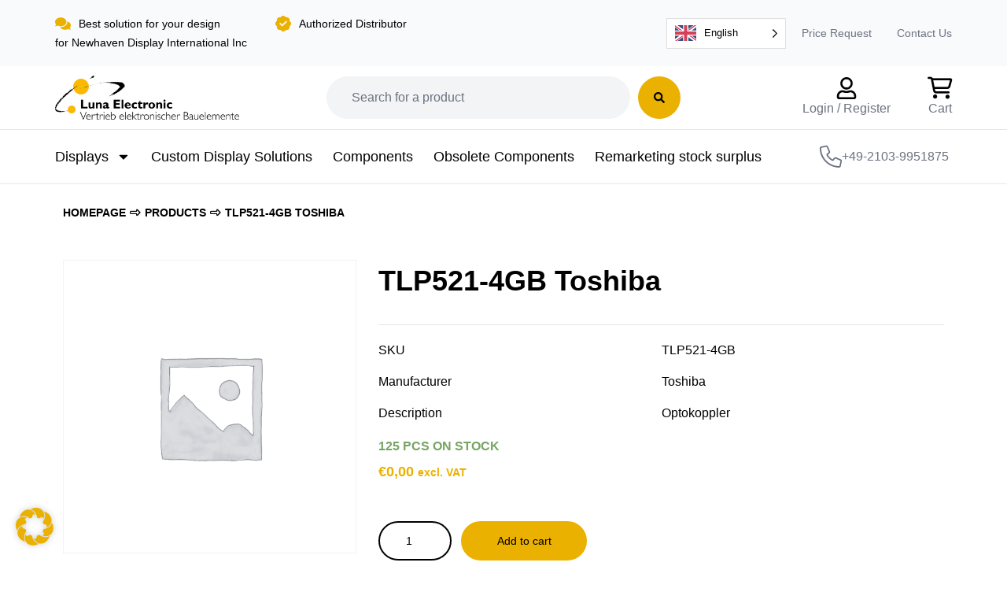

--- FILE ---
content_type: text/html; charset=UTF-8
request_url: https://luna-electronic.de/product/toshiba-tlp521-4gb/
body_size: 41043
content:
<!doctype html>
<html lang="en-US" prefix="og: https://ogp.me/ns#">
<head>
	<meta charset="UTF-8">
	<meta name="viewport" content="width=device-width, initial-scale=1">
	<link rel="profile" href="https://gmpg.org/xfn/11">
	
<!-- Search Engine Optimization by Rank Math - https://rankmath.com/ -->
<title>TLP521-4GB Toshiba - Luna Electronic</title>
<meta name="description" content="Buy now! TLP521-4GB from Luna Electronic GmbH. Attractive Prices!"/>
<meta name="robots" content="follow, index, max-snippet:-1, max-video-preview:-1, max-image-preview:large"/>
<link rel="canonical" href="https://luna-electronic.de/product/toshiba-tlp521-4gb/" />
<meta property="og:locale" content="en_US" />
<meta property="og:type" content="product" />
<meta property="og:title" content="TLP521-4GB Toshiba - Luna Electronic" />
<meta property="og:description" content="Buy now! TLP521-4GB from Luna Electronic GmbH. Attractive Prices!" />
<meta property="og:url" content="https://luna-electronic.de/product/toshiba-tlp521-4gb/" />
<meta property="og:site_name" content="Luna Electronic" />
<meta property="og:updated_time" content="2023-10-08T14:32:51+01:00" />
<meta property="product:brand" content="Toshiba" />
<meta property="product:price:currency" content="EUR" />
<meta property="product:availability" content="instock" />
<meta name="twitter:card" content="summary_large_image" />
<meta name="twitter:title" content="TLP521-4GB Toshiba - Luna Electronic" />
<meta name="twitter:description" content="Buy now! TLP521-4GB from Luna Electronic GmbH. Attractive Prices!" />
<meta name="twitter:label1" content="Price" />
<meta name="twitter:data1" content="&euro;0,00" />
<meta name="twitter:label2" content="Availability" />
<meta name="twitter:data2" content="In stock" />
<script type="application/ld+json" class="rank-math-schema">{"@context":"https://schema.org","@graph":[{"@type":["Person","Organization"],"@id":"https://luna-electronic.de/#person","name":"Luna Electronic","logo":{"@type":"ImageObject","@id":"https://luna-electronic.de/#logo","url":"https://luna-electronic.de/wp-content/uploads/2022/09/Luna_electronic_Logo-150x150.png","contentUrl":"https://luna-electronic.de/wp-content/uploads/2022/09/Luna_electronic_Logo-150x150.png","caption":"Luna Electronic","inLanguage":"en-US"},"image":{"@type":"ImageObject","@id":"https://luna-electronic.de/#logo","url":"https://luna-electronic.de/wp-content/uploads/2022/09/Luna_electronic_Logo-150x150.png","contentUrl":"https://luna-electronic.de/wp-content/uploads/2022/09/Luna_electronic_Logo-150x150.png","caption":"Luna Electronic","inLanguage":"en-US"}},{"@type":"WebSite","@id":"https://luna-electronic.de/#website","url":"https://luna-electronic.de","name":"Luna Electronic","publisher":{"@id":"https://luna-electronic.de/#person"},"inLanguage":"en-US"},{"@type":"ItemPage","@id":"https://luna-electronic.de/product/toshiba-tlp521-4gb/#webpage","url":"https://luna-electronic.de/product/toshiba-tlp521-4gb/","name":"TLP521-4GB Toshiba - Luna Electronic","datePublished":"2022-11-02T15:57:05+01:00","dateModified":"2023-10-08T14:32:51+01:00","isPartOf":{"@id":"https://luna-electronic.de/#website"},"inLanguage":"en-US"},{"@type":"Product","brand":{"@type":"Brand","name":"Toshiba"},"name":"TLP521-4GB Toshiba - Luna Electronic","description":"Buy now! TLP521-4GB from Luna Electronic GmbH. Attractive Prices!","sku":"TLP521-4GB","category":"Components","mainEntityOfPage":{"@id":"https://luna-electronic.de/product/toshiba-tlp521-4gb/#webpage"},"offers":{"@type":"Offer","price":"0","priceCurrency":"EUR","priceValidUntil":"2027-12-31","availability":"http://schema.org/InStock","itemCondition":"NewCondition","url":"https://luna-electronic.de/product/toshiba-tlp521-4gb/","seller":{"@type":"Person","@id":"https://luna-electronic.de/","name":"Luna Electronic","url":"https://luna-electronic.de"},"priceSpecification":{"price":"0","priceCurrency":"EUR","valueAddedTaxIncluded":"false"}},"additionalProperty":[{"@type":"PropertyValue","name":"pa_brand","value":"Toshiba"},{"@type":"PropertyValue","name":"pa_date-code","value":"94+"},{"@type":"PropertyValue","name":"pa_manufacturer","value":"Toshiba"}],"@id":"https://luna-electronic.de/product/toshiba-tlp521-4gb/#richSnippet"}]}</script>
<!-- /Rank Math WordPress SEO plugin -->

<link rel='dns-prefetch' href='//www.googletagmanager.com' />

<link rel="alternate" type="application/rss+xml" title="Luna Electronic &raquo; Feed" href="https://luna-electronic.de/feed/" />
<link rel="alternate" type="application/rss+xml" title="Luna Electronic &raquo; Comments Feed" href="https://luna-electronic.de/comments/feed/" />
<link rel="alternate" title="oEmbed (JSON)" type="application/json+oembed" href="https://luna-electronic.de/wp-json/oembed/1.0/embed?url=https%3A%2F%2Fluna-electronic.de%2Fproduct%2Ftoshiba-tlp521-4gb%2F" />
<link rel="alternate" title="oEmbed (XML)" type="text/xml+oembed" href="https://luna-electronic.de/wp-json/oembed/1.0/embed?url=https%3A%2F%2Fluna-electronic.de%2Fproduct%2Ftoshiba-tlp521-4gb%2F&#038;format=xml" />
<style id='wp-img-auto-sizes-contain-inline-css'>
img:is([sizes=auto i],[sizes^="auto," i]){contain-intrinsic-size:3000px 1500px}
/*# sourceURL=wp-img-auto-sizes-contain-inline-css */
</style>
<link rel='stylesheet' id='afadvfront-css-css' href='https://luna-electronic.de/wp-content/plugins/advanced-product-quantity/assets/css/afadvfrontstyle.css?ver=1.0' media='all' />
<link rel='stylesheet' id='swiper-css' href='https://luna-electronic.de/wp-content/plugins/elementor/assets/lib/swiper/v8/css/swiper.min.css?ver=8.4.5' media='all' />
<link rel='stylesheet' id='e-swiper-css' href='https://luna-electronic.de/wp-content/plugins/elementor/assets/css/conditionals/e-swiper.min.css?ver=3.34.1' media='all' />
<style id='wp-emoji-styles-inline-css'>

	img.wp-smiley, img.emoji {
		display: inline !important;
		border: none !important;
		box-shadow: none !important;
		height: 1em !important;
		width: 1em !important;
		margin: 0 0.07em !important;
		vertical-align: -0.1em !important;
		background: none !important;
		padding: 0 !important;
	}
/*# sourceURL=wp-emoji-styles-inline-css */
</style>
<link rel='stylesheet' id='wp-block-library-css' href='https://luna-electronic.de/wp-includes/css/dist/block-library/style.min.css?ver=6.9' media='all' />
<link rel='stylesheet' id='jet-engine-frontend-css' href='https://luna-electronic.de/wp-content/plugins/jet-engine/assets/css/frontend.css?ver=3.8.2.1' media='all' />
<style id='global-styles-inline-css'>
:root{--wp--preset--aspect-ratio--square: 1;--wp--preset--aspect-ratio--4-3: 4/3;--wp--preset--aspect-ratio--3-4: 3/4;--wp--preset--aspect-ratio--3-2: 3/2;--wp--preset--aspect-ratio--2-3: 2/3;--wp--preset--aspect-ratio--16-9: 16/9;--wp--preset--aspect-ratio--9-16: 9/16;--wp--preset--color--black: #000000;--wp--preset--color--cyan-bluish-gray: #abb8c3;--wp--preset--color--white: #ffffff;--wp--preset--color--pale-pink: #f78da7;--wp--preset--color--vivid-red: #cf2e2e;--wp--preset--color--luminous-vivid-orange: #ff6900;--wp--preset--color--luminous-vivid-amber: #fcb900;--wp--preset--color--light-green-cyan: #7bdcb5;--wp--preset--color--vivid-green-cyan: #00d084;--wp--preset--color--pale-cyan-blue: #8ed1fc;--wp--preset--color--vivid-cyan-blue: #0693e3;--wp--preset--color--vivid-purple: #9b51e0;--wp--preset--gradient--vivid-cyan-blue-to-vivid-purple: linear-gradient(135deg,rgb(6,147,227) 0%,rgb(155,81,224) 100%);--wp--preset--gradient--light-green-cyan-to-vivid-green-cyan: linear-gradient(135deg,rgb(122,220,180) 0%,rgb(0,208,130) 100%);--wp--preset--gradient--luminous-vivid-amber-to-luminous-vivid-orange: linear-gradient(135deg,rgb(252,185,0) 0%,rgb(255,105,0) 100%);--wp--preset--gradient--luminous-vivid-orange-to-vivid-red: linear-gradient(135deg,rgb(255,105,0) 0%,rgb(207,46,46) 100%);--wp--preset--gradient--very-light-gray-to-cyan-bluish-gray: linear-gradient(135deg,rgb(238,238,238) 0%,rgb(169,184,195) 100%);--wp--preset--gradient--cool-to-warm-spectrum: linear-gradient(135deg,rgb(74,234,220) 0%,rgb(151,120,209) 20%,rgb(207,42,186) 40%,rgb(238,44,130) 60%,rgb(251,105,98) 80%,rgb(254,248,76) 100%);--wp--preset--gradient--blush-light-purple: linear-gradient(135deg,rgb(255,206,236) 0%,rgb(152,150,240) 100%);--wp--preset--gradient--blush-bordeaux: linear-gradient(135deg,rgb(254,205,165) 0%,rgb(254,45,45) 50%,rgb(107,0,62) 100%);--wp--preset--gradient--luminous-dusk: linear-gradient(135deg,rgb(255,203,112) 0%,rgb(199,81,192) 50%,rgb(65,88,208) 100%);--wp--preset--gradient--pale-ocean: linear-gradient(135deg,rgb(255,245,203) 0%,rgb(182,227,212) 50%,rgb(51,167,181) 100%);--wp--preset--gradient--electric-grass: linear-gradient(135deg,rgb(202,248,128) 0%,rgb(113,206,126) 100%);--wp--preset--gradient--midnight: linear-gradient(135deg,rgb(2,3,129) 0%,rgb(40,116,252) 100%);--wp--preset--font-size--small: 13px;--wp--preset--font-size--medium: 20px;--wp--preset--font-size--large: 36px;--wp--preset--font-size--x-large: 42px;--wp--preset--spacing--20: 0.44rem;--wp--preset--spacing--30: 0.67rem;--wp--preset--spacing--40: 1rem;--wp--preset--spacing--50: 1.5rem;--wp--preset--spacing--60: 2.25rem;--wp--preset--spacing--70: 3.38rem;--wp--preset--spacing--80: 5.06rem;--wp--preset--shadow--natural: 6px 6px 9px rgba(0, 0, 0, 0.2);--wp--preset--shadow--deep: 12px 12px 50px rgba(0, 0, 0, 0.4);--wp--preset--shadow--sharp: 6px 6px 0px rgba(0, 0, 0, 0.2);--wp--preset--shadow--outlined: 6px 6px 0px -3px rgb(255, 255, 255), 6px 6px rgb(0, 0, 0);--wp--preset--shadow--crisp: 6px 6px 0px rgb(0, 0, 0);}:root { --wp--style--global--content-size: 800px;--wp--style--global--wide-size: 1200px; }:where(body) { margin: 0; }.wp-site-blocks > .alignleft { float: left; margin-right: 2em; }.wp-site-blocks > .alignright { float: right; margin-left: 2em; }.wp-site-blocks > .aligncenter { justify-content: center; margin-left: auto; margin-right: auto; }:where(.wp-site-blocks) > * { margin-block-start: 24px; margin-block-end: 0; }:where(.wp-site-blocks) > :first-child { margin-block-start: 0; }:where(.wp-site-blocks) > :last-child { margin-block-end: 0; }:root { --wp--style--block-gap: 24px; }:root :where(.is-layout-flow) > :first-child{margin-block-start: 0;}:root :where(.is-layout-flow) > :last-child{margin-block-end: 0;}:root :where(.is-layout-flow) > *{margin-block-start: 24px;margin-block-end: 0;}:root :where(.is-layout-constrained) > :first-child{margin-block-start: 0;}:root :where(.is-layout-constrained) > :last-child{margin-block-end: 0;}:root :where(.is-layout-constrained) > *{margin-block-start: 24px;margin-block-end: 0;}:root :where(.is-layout-flex){gap: 24px;}:root :where(.is-layout-grid){gap: 24px;}.is-layout-flow > .alignleft{float: left;margin-inline-start: 0;margin-inline-end: 2em;}.is-layout-flow > .alignright{float: right;margin-inline-start: 2em;margin-inline-end: 0;}.is-layout-flow > .aligncenter{margin-left: auto !important;margin-right: auto !important;}.is-layout-constrained > .alignleft{float: left;margin-inline-start: 0;margin-inline-end: 2em;}.is-layout-constrained > .alignright{float: right;margin-inline-start: 2em;margin-inline-end: 0;}.is-layout-constrained > .aligncenter{margin-left: auto !important;margin-right: auto !important;}.is-layout-constrained > :where(:not(.alignleft):not(.alignright):not(.alignfull)){max-width: var(--wp--style--global--content-size);margin-left: auto !important;margin-right: auto !important;}.is-layout-constrained > .alignwide{max-width: var(--wp--style--global--wide-size);}body .is-layout-flex{display: flex;}.is-layout-flex{flex-wrap: wrap;align-items: center;}.is-layout-flex > :is(*, div){margin: 0;}body .is-layout-grid{display: grid;}.is-layout-grid > :is(*, div){margin: 0;}body{padding-top: 0px;padding-right: 0px;padding-bottom: 0px;padding-left: 0px;}a:where(:not(.wp-element-button)){text-decoration: underline;}:root :where(.wp-element-button, .wp-block-button__link){background-color: #32373c;border-width: 0;color: #fff;font-family: inherit;font-size: inherit;font-style: inherit;font-weight: inherit;letter-spacing: inherit;line-height: inherit;padding-top: calc(0.667em + 2px);padding-right: calc(1.333em + 2px);padding-bottom: calc(0.667em + 2px);padding-left: calc(1.333em + 2px);text-decoration: none;text-transform: inherit;}.has-black-color{color: var(--wp--preset--color--black) !important;}.has-cyan-bluish-gray-color{color: var(--wp--preset--color--cyan-bluish-gray) !important;}.has-white-color{color: var(--wp--preset--color--white) !important;}.has-pale-pink-color{color: var(--wp--preset--color--pale-pink) !important;}.has-vivid-red-color{color: var(--wp--preset--color--vivid-red) !important;}.has-luminous-vivid-orange-color{color: var(--wp--preset--color--luminous-vivid-orange) !important;}.has-luminous-vivid-amber-color{color: var(--wp--preset--color--luminous-vivid-amber) !important;}.has-light-green-cyan-color{color: var(--wp--preset--color--light-green-cyan) !important;}.has-vivid-green-cyan-color{color: var(--wp--preset--color--vivid-green-cyan) !important;}.has-pale-cyan-blue-color{color: var(--wp--preset--color--pale-cyan-blue) !important;}.has-vivid-cyan-blue-color{color: var(--wp--preset--color--vivid-cyan-blue) !important;}.has-vivid-purple-color{color: var(--wp--preset--color--vivid-purple) !important;}.has-black-background-color{background-color: var(--wp--preset--color--black) !important;}.has-cyan-bluish-gray-background-color{background-color: var(--wp--preset--color--cyan-bluish-gray) !important;}.has-white-background-color{background-color: var(--wp--preset--color--white) !important;}.has-pale-pink-background-color{background-color: var(--wp--preset--color--pale-pink) !important;}.has-vivid-red-background-color{background-color: var(--wp--preset--color--vivid-red) !important;}.has-luminous-vivid-orange-background-color{background-color: var(--wp--preset--color--luminous-vivid-orange) !important;}.has-luminous-vivid-amber-background-color{background-color: var(--wp--preset--color--luminous-vivid-amber) !important;}.has-light-green-cyan-background-color{background-color: var(--wp--preset--color--light-green-cyan) !important;}.has-vivid-green-cyan-background-color{background-color: var(--wp--preset--color--vivid-green-cyan) !important;}.has-pale-cyan-blue-background-color{background-color: var(--wp--preset--color--pale-cyan-blue) !important;}.has-vivid-cyan-blue-background-color{background-color: var(--wp--preset--color--vivid-cyan-blue) !important;}.has-vivid-purple-background-color{background-color: var(--wp--preset--color--vivid-purple) !important;}.has-black-border-color{border-color: var(--wp--preset--color--black) !important;}.has-cyan-bluish-gray-border-color{border-color: var(--wp--preset--color--cyan-bluish-gray) !important;}.has-white-border-color{border-color: var(--wp--preset--color--white) !important;}.has-pale-pink-border-color{border-color: var(--wp--preset--color--pale-pink) !important;}.has-vivid-red-border-color{border-color: var(--wp--preset--color--vivid-red) !important;}.has-luminous-vivid-orange-border-color{border-color: var(--wp--preset--color--luminous-vivid-orange) !important;}.has-luminous-vivid-amber-border-color{border-color: var(--wp--preset--color--luminous-vivid-amber) !important;}.has-light-green-cyan-border-color{border-color: var(--wp--preset--color--light-green-cyan) !important;}.has-vivid-green-cyan-border-color{border-color: var(--wp--preset--color--vivid-green-cyan) !important;}.has-pale-cyan-blue-border-color{border-color: var(--wp--preset--color--pale-cyan-blue) !important;}.has-vivid-cyan-blue-border-color{border-color: var(--wp--preset--color--vivid-cyan-blue) !important;}.has-vivid-purple-border-color{border-color: var(--wp--preset--color--vivid-purple) !important;}.has-vivid-cyan-blue-to-vivid-purple-gradient-background{background: var(--wp--preset--gradient--vivid-cyan-blue-to-vivid-purple) !important;}.has-light-green-cyan-to-vivid-green-cyan-gradient-background{background: var(--wp--preset--gradient--light-green-cyan-to-vivid-green-cyan) !important;}.has-luminous-vivid-amber-to-luminous-vivid-orange-gradient-background{background: var(--wp--preset--gradient--luminous-vivid-amber-to-luminous-vivid-orange) !important;}.has-luminous-vivid-orange-to-vivid-red-gradient-background{background: var(--wp--preset--gradient--luminous-vivid-orange-to-vivid-red) !important;}.has-very-light-gray-to-cyan-bluish-gray-gradient-background{background: var(--wp--preset--gradient--very-light-gray-to-cyan-bluish-gray) !important;}.has-cool-to-warm-spectrum-gradient-background{background: var(--wp--preset--gradient--cool-to-warm-spectrum) !important;}.has-blush-light-purple-gradient-background{background: var(--wp--preset--gradient--blush-light-purple) !important;}.has-blush-bordeaux-gradient-background{background: var(--wp--preset--gradient--blush-bordeaux) !important;}.has-luminous-dusk-gradient-background{background: var(--wp--preset--gradient--luminous-dusk) !important;}.has-pale-ocean-gradient-background{background: var(--wp--preset--gradient--pale-ocean) !important;}.has-electric-grass-gradient-background{background: var(--wp--preset--gradient--electric-grass) !important;}.has-midnight-gradient-background{background: var(--wp--preset--gradient--midnight) !important;}.has-small-font-size{font-size: var(--wp--preset--font-size--small) !important;}.has-medium-font-size{font-size: var(--wp--preset--font-size--medium) !important;}.has-large-font-size{font-size: var(--wp--preset--font-size--large) !important;}.has-x-large-font-size{font-size: var(--wp--preset--font-size--x-large) !important;}
:root :where(.wp-block-pullquote){font-size: 1.5em;line-height: 1.6;}
/*# sourceURL=global-styles-inline-css */
</style>
<link rel='stylesheet' id='sm-connector-css' href='https://luna-electronic.de/wp-content/plugins/sm-connector/admin/css/sm-connector-front.css?ver=1.6.7' media='all' />
<link rel='stylesheet' id='tiered-pricing-table-front-css-css' href='https://luna-electronic.de/wp-content/plugins/tier-pricing-table/assets/frontend/main.css?ver=8.4.0' media='all' />
<link rel='stylesheet' id='photoswipe-css' href='https://luna-electronic.de/wp-content/plugins/woocommerce/assets/css/photoswipe/photoswipe.min.css?ver=10.4.3' media='all' />
<link rel='stylesheet' id='photoswipe-default-skin-css' href='https://luna-electronic.de/wp-content/plugins/woocommerce/assets/css/photoswipe/default-skin/default-skin.min.css?ver=10.4.3' media='all' />
<link rel='stylesheet' id='woocommerce-layout-css' href='https://luna-electronic.de/wp-content/plugins/woocommerce/assets/css/woocommerce-layout.css?ver=10.4.3' media='all' />
<link rel='stylesheet' id='woocommerce-smallscreen-css' href='https://luna-electronic.de/wp-content/plugins/woocommerce/assets/css/woocommerce-smallscreen.css?ver=10.4.3' media='only screen and (max-width: 768px)' />
<link rel='stylesheet' id='woocommerce-general-css' href='https://luna-electronic.de/wp-content/plugins/woocommerce/assets/css/woocommerce.css?ver=10.4.3' media='all' />
<style id='woocommerce-inline-inline-css'>
.woocommerce form .form-row .required { visibility: visible; }
/*# sourceURL=woocommerce-inline-inline-css */
</style>
<link rel='stylesheet' id='weglot-css-css' href='https://luna-electronic.de/wp-content/plugins/weglot/dist/css/front-css.css?ver=5.2' media='all' />
<link rel='stylesheet' id='new-flag-css-css' href='https://luna-electronic.de/wp-content/plugins/weglot/dist/css/new-flags.css?ver=5.2' media='all' />
<link rel='stylesheet' id='hello-elementor-css' href='https://luna-electronic.de/wp-content/themes/hello-elementor/assets/css/reset.css?ver=3.4.5' media='all' />
<link rel='stylesheet' id='hello-elementor-theme-style-css' href='https://luna-electronic.de/wp-content/themes/hello-elementor/assets/css/theme.css?ver=3.4.5' media='all' />
<link rel='stylesheet' id='hello-elementor-header-footer-css' href='https://luna-electronic.de/wp-content/themes/hello-elementor/assets/css/header-footer.css?ver=3.4.5' media='all' />
<link rel='stylesheet' id='elementor-frontend-css' href='https://luna-electronic.de/wp-content/plugins/elementor/assets/css/frontend.min.css?ver=3.34.1' media='all' />
<link rel='stylesheet' id='elementor-post-15-css' href='https://luna-electronic.de/wp-content/uploads/elementor/css/post-15.css?ver=1768378174' media='all' />
<link rel='stylesheet' id='jet-woo-builder-css' href='https://luna-electronic.de/wp-content/plugins/jet-woo-builder/assets/css/frontend.css?ver=2.2.3' media='all' />
<style id='jet-woo-builder-inline-css'>
@font-face {
				font-family: "WooCommerce";
				font-weight: normal;
				font-style: normal;
				src: url("https://luna-electronic.de/wp-content/plugins/woocommerce/assets/fonts/WooCommerce.eot");
				src: url("https://luna-electronic.de/wp-content/plugins/woocommerce/assets/fonts/WooCommerce.eot?#iefix") format("embedded-opentype"),
					 url("https://luna-electronic.de/wp-content/plugins/woocommerce/assets/fonts/WooCommerce.woff") format("woff"),
					 url("https://luna-electronic.de/wp-content/plugins/woocommerce/assets/fonts/WooCommerce.ttf") format("truetype"),
					 url("https://luna-electronic.de/wp-content/plugins/woocommerce/assets/fonts/WooCommerce.svg#WooCommerce") format("svg");
			}
/*# sourceURL=jet-woo-builder-inline-css */
</style>
<link rel='stylesheet' id='jet-woo-builder-frontend-font-css' href='https://luna-electronic.de/wp-content/plugins/jet-woo-builder/assets/css/lib/jetwoobuilder-frontend-font/css/jetwoobuilder-frontend-font.css?ver=2.2.3' media='all' />
<link rel='stylesheet' id='elementor-post-3183-css' href='https://luna-electronic.de/wp-content/uploads/elementor/css/post-3183.css?ver=1768378176' media='all' />
<link rel='stylesheet' id='elementor-post-3358-css' href='https://luna-electronic.de/wp-content/uploads/elementor/css/post-3358.css?ver=1768378175' media='all' />
<link rel='stylesheet' id='widget-heading-css' href='https://luna-electronic.de/wp-content/plugins/elementor/assets/css/widget-heading.min.css?ver=3.34.1' media='all' />
<link rel='stylesheet' id='widget-image-css' href='https://luna-electronic.de/wp-content/plugins/elementor/assets/css/widget-image.min.css?ver=3.34.1' media='all' />
<link rel='stylesheet' id='widget-icon-box-css' href='https://luna-electronic.de/wp-content/plugins/elementor/assets/css/widget-icon-box.min.css?ver=3.34.1' media='all' />
<link rel='stylesheet' id='widget-nav-menu-css' href='https://luna-electronic.de/wp-content/plugins/elementor-pro/assets/css/widget-nav-menu.min.css?ver=3.34.0' media='all' />
<link rel='stylesheet' id='e-sticky-css' href='https://luna-electronic.de/wp-content/plugins/elementor-pro/assets/css/modules/sticky.min.css?ver=3.34.0' media='all' />
<link rel='stylesheet' id='widget-form-css' href='https://luna-electronic.de/wp-content/plugins/elementor-pro/assets/css/widget-form.min.css?ver=3.34.0' media='all' />
<link rel='stylesheet' id='jet-blocks-css' href='https://luna-electronic.de/wp-content/uploads/elementor/css/custom-jet-blocks.css?ver=1.3.22' media='all' />
<link rel='stylesheet' id='elementor-post-33-css' href='https://luna-electronic.de/wp-content/uploads/elementor/css/post-33.css?ver=1768378175' media='all' />
<link rel='stylesheet' id='elementor-post-95-css' href='https://luna-electronic.de/wp-content/uploads/elementor/css/post-95.css?ver=1768378175' media='all' />
<link rel='stylesheet' id='borlabs-cookie-css' href='https://luna-electronic.de/wp-content/cache/borlabs-cookie/borlabs-cookie_1_en.css?ver=2.3.6-60' media='all' />
<link rel='stylesheet' id='hello-elementor-child-style-css' href='https://luna-electronic.de/wp-content/themes/hello-theme-child-master/style.css?ver=1.0.0' media='all' />
<link rel='stylesheet' id='jquery-chosen-css' href='https://luna-electronic.de/wp-content/plugins/jet-search/assets/lib/chosen/chosen.min.css?ver=1.8.7' media='all' />
<link rel='stylesheet' id='jet-search-css' href='https://luna-electronic.de/wp-content/plugins/jet-search/assets/css/jet-search.css?ver=3.5.16.1' media='all' />
<style id='rocket-lazyload-inline-css'>
.rll-youtube-player{position:relative;padding-bottom:56.23%;height:0;overflow:hidden;max-width:100%;}.rll-youtube-player:focus-within{outline: 2px solid currentColor;outline-offset: 5px;}.rll-youtube-player iframe{position:absolute;top:0;left:0;width:100%;height:100%;z-index:100;background:0 0}.rll-youtube-player img{bottom:0;display:block;left:0;margin:auto;max-width:100%;width:100%;position:absolute;right:0;top:0;border:none;height:auto;-webkit-transition:.4s all;-moz-transition:.4s all;transition:.4s all}.rll-youtube-player img:hover{-webkit-filter:brightness(75%)}.rll-youtube-player .play{height:100%;width:100%;left:0;top:0;position:absolute;background:url(https://luna-electronic.de/wp-content/plugins/wp-rocket/assets/img/youtube.png) no-repeat center;background-color: transparent !important;cursor:pointer;border:none;}.wp-embed-responsive .wp-has-aspect-ratio .rll-youtube-player{position:absolute;padding-bottom:0;width:100%;height:100%;top:0;bottom:0;left:0;right:0}
/*# sourceURL=rocket-lazyload-inline-css */
</style>
<link rel='stylesheet' id='elementor-gf-local-outfit-css' href='https://luna-electronic.de/wp-content/uploads/elementor/google-fonts/css/outfit.css?ver=1742263372' media='all' />
<script src="https://luna-electronic.de/wp-includes/js/jquery/jquery.min.js?ver=3.7.1" id="jquery-core-js"></script>
<script src="https://luna-electronic.de/wp-includes/js/jquery/jquery-migrate.min.js?ver=3.4.1" id="jquery-migrate-js"></script>
<script src="https://luna-electronic.de/wp-content/plugins/advanced-product-quantity/assets/js/afadvfront.js?ver=1.0" id="afadvfront-js-js"></script>
<script id="gtmkit-js-before" data-cfasync="false" data-nowprocket="" data-cookieconsent="ignore">
		window.gtmkit_settings = {"datalayer_name":"dataLayer","console_log":false,"wc":{"use_sku":false,"pid_prefix":"","add_shipping_info":{"config":1},"add_payment_info":{"config":1},"view_item":{"config":0},"view_item_list":{"config":0},"wishlist":false,"css_selectors":{"product_list_select_item":".products .product:not(.product-category) a:not(.add_to_cart_button.ajax_add_to_cart,.add_to_wishlist),.wc-block-grid__products li:not(.product-category) a:not(.add_to_cart_button.ajax_add_to_cart,.add_to_wishlist),.woocommerce-grouped-product-list-item__label a:not(.add_to_wishlist)","product_list_element":".product,.wc-block-grid__product","product_list_exclude":"","product_list_add_to_cart":".add_to_cart_button.ajax_add_to_cart:not(.single_add_to_cart_button)"},"text":{"wp-block-handpicked-products":"Handpicked Products","wp-block-product-best-sellers":"Best Sellers","wp-block-product-category":"Product Category","wp-block-product-new":"New Products","wp-block-product-on-sale":"Products On Sale","wp-block-products-by-attribute":"Products By Attribute","wp-block-product-tag":"Product Tag","wp-block-product-top-rated":"Top Rated Products","shipping-tier-not-found":"Shipping tier not found","payment-method-not-found":"Payment method not found"}}};
		window.gtmkit_data = {"wc":{"currency":"EUR","is_cart":false,"is_checkout":false,"blocks":{}}};
		window.dataLayer = window.dataLayer || [];
				if (typeof gtag === "undefined") {
			function gtag(){dataLayer.push(arguments);}
			gtag('consent', 'default', {
				'ad_personalization': 'granted',
				'ad_storage': 'granted',
				'ad_user_data': 'granted',
				'analytics_storage': 'granted',
				'personalization_storage': 'granted',
				'functionality_storage': 'granted',
				'security_storage': 'granted',
							});
								} else if ( window.gtmkit_settings.console_log === 'on' ) {
			console.warn('GTM Kit: gtag is already defined')
		}		
//# sourceURL=gtmkit-js-before
</script>
<script src="https://luna-electronic.de/wp-includes/js/imagesloaded.min.js?ver=6.9" id="imagesLoaded-js"></script>
<script id="sm-connector-front-js-extra">
var sm_front_ajax_object = {"ajax_url":"https://luna-electronic.de/wp-admin/admin-ajax.php","loading_price_text":"Loading price...","no_price_found_text":"No price found","isb2b":"","use_price_list":"","has_custom_pricing":""};
//# sourceURL=sm-connector-front-js-extra
</script>
<script src="https://luna-electronic.de/wp-content/plugins/sm-connector/admin/js/sm-connector-front.js?ver=1.6.7" id="sm-connector-front-js"></script>
<script id="tiered-pricing-table-front-js-js-extra">
var tieredPricingGlobalData = {"loadVariationTieredPricingNonce":"db68d95b60","currencyOptions":{"currency_symbol":"&euro;","decimal_separator":",","thousand_separator":".","decimals":2,"price_format":"%1$s%2$s","trim_zeros":false},"supportedVariableProductTypes":["variable","variable-subscription"],"supportedSimpleProductTypes":["simple","variation","subscription","subscription-variation"]};
//# sourceURL=tiered-pricing-table-front-js-js-extra
</script>
<script src="https://luna-electronic.de/wp-content/plugins/tier-pricing-table/assets/frontend/product-tiered-pricing-table.min.js?ver=8.4.0" id="tiered-pricing-table-front-js-js"></script>
<script src="https://luna-electronic.de/wp-content/plugins/woocommerce/assets/js/jquery-blockui/jquery.blockUI.min.js?ver=2.7.0-wc.10.4.3" id="wc-jquery-blockui-js" defer data-wp-strategy="defer"></script>
<script id="wc-add-to-cart-js-extra">
var wc_add_to_cart_params = {"ajax_url":"/wp-admin/admin-ajax.php","wc_ajax_url":"/?wc-ajax=%%endpoint%%","i18n_view_cart":"View cart","cart_url":"https://luna-electronic.de/cart/","is_cart":"","cart_redirect_after_add":"no"};
//# sourceURL=wc-add-to-cart-js-extra
</script>
<script src="https://luna-electronic.de/wp-content/plugins/woocommerce/assets/js/frontend/add-to-cart.min.js?ver=10.4.3" id="wc-add-to-cart-js" defer data-wp-strategy="defer"></script>
<script src="https://luna-electronic.de/wp-content/plugins/woocommerce/assets/js/zoom/jquery.zoom.min.js?ver=1.7.21-wc.10.4.3" id="wc-zoom-js" defer data-wp-strategy="defer"></script>
<script src="https://luna-electronic.de/wp-content/plugins/woocommerce/assets/js/flexslider/jquery.flexslider.min.js?ver=2.7.2-wc.10.4.3" id="wc-flexslider-js" defer data-wp-strategy="defer"></script>
<script src="https://luna-electronic.de/wp-content/plugins/woocommerce/assets/js/photoswipe/photoswipe.min.js?ver=4.1.1-wc.10.4.3" id="wc-photoswipe-js" defer data-wp-strategy="defer"></script>
<script src="https://luna-electronic.de/wp-content/plugins/woocommerce/assets/js/photoswipe/photoswipe-ui-default.min.js?ver=4.1.1-wc.10.4.3" id="wc-photoswipe-ui-default-js" defer data-wp-strategy="defer"></script>
<script id="wc-single-product-js-extra">
var wc_single_product_params = {"i18n_required_rating_text":"Please select a rating","i18n_rating_options":["1 of 5 stars","2 of 5 stars","3 of 5 stars","4 of 5 stars","5 of 5 stars"],"i18n_product_gallery_trigger_text":"View full-screen image gallery","review_rating_required":"yes","flexslider":{"rtl":false,"animation":"slide","smoothHeight":true,"directionNav":false,"controlNav":"thumbnails","slideshow":false,"animationSpeed":500,"animationLoop":false,"allowOneSlide":false},"zoom_enabled":"1","zoom_options":[],"photoswipe_enabled":"1","photoswipe_options":{"shareEl":false,"closeOnScroll":false,"history":false,"hideAnimationDuration":0,"showAnimationDuration":0},"flexslider_enabled":"1"};
//# sourceURL=wc-single-product-js-extra
</script>
<script src="https://luna-electronic.de/wp-content/plugins/woocommerce/assets/js/frontend/single-product.min.js?ver=10.4.3" id="wc-single-product-js" defer data-wp-strategy="defer"></script>
<script src="https://luna-electronic.de/wp-content/plugins/woocommerce/assets/js/js-cookie/js.cookie.min.js?ver=2.1.4-wc.10.4.3" id="wc-js-cookie-js" defer data-wp-strategy="defer"></script>
<script id="woocommerce-js-extra">
var woocommerce_params = {"ajax_url":"/wp-admin/admin-ajax.php","wc_ajax_url":"/?wc-ajax=%%endpoint%%","i18n_password_show":"Show password","i18n_password_hide":"Hide password"};
//# sourceURL=woocommerce-js-extra
</script>
<script src="https://luna-electronic.de/wp-content/plugins/woocommerce/assets/js/frontend/woocommerce.min.js?ver=10.4.3" id="woocommerce-js" defer data-wp-strategy="defer"></script>
<script id="gtmkit-container-js-after" data-cfasync="false" data-nowprocket="" data-cookieconsent="ignore">
/* Google Tag Manager */
(function(w,d,s,l,i){w[l]=w[l]||[];w[l].push({'gtm.start':
new Date().getTime(),event:'gtm.js'});var f=d.getElementsByTagName(s)[0],
j=d.createElement(s),dl=l!='dataLayer'?'&l='+l:'';j.async=true;j.src=
'https://www.googletagmanager.com/gtm.js?id='+i+dl;f.parentNode.insertBefore(j,f);
})(window,document,'script','dataLayer','GTM-NNLFJJ36');
/* End Google Tag Manager */

//# sourceURL=gtmkit-container-js-after
</script>
<script src="https://luna-electronic.de/wp-content/plugins/gtm-kit/assets/integration/woocommerce.js?ver=2.7.0" id="gtmkit-woocommerce-js" defer data-wp-strategy="defer"></script>
<script id="gtmkit-datalayer-js-before" data-cfasync="false" data-nowprocket="" data-cookieconsent="ignore">
const gtmkit_dataLayer_content = {"pageType":"product-page","productType":"simple","event":"view_item","ecommerce":{"items":[{"id":"2954","item_id":"2954","item_name":"TLP521-4GB Toshiba","currency":"EUR","price":0,"item_category":"Components","item_category2":"Optocoupler"}],"value":0,"currency":"EUR"}};
dataLayer.push( gtmkit_dataLayer_content );

//# sourceURL=gtmkit-datalayer-js-before
</script>
<script src="https://luna-electronic.de/wp-content/plugins/weglot/dist/front-js.js?ver=5.2" id="wp-weglot-js-js"></script>
<script id="wc-cart-fragments-js-extra">
var wc_cart_fragments_params = {"ajax_url":"/wp-admin/admin-ajax.php","wc_ajax_url":"/?wc-ajax=%%endpoint%%","cart_hash_key":"wc_cart_hash_ef518747c7cab1c5fa1cb3605856f341","fragment_name":"wc_fragments_ef518747c7cab1c5fa1cb3605856f341","request_timeout":"5000"};
//# sourceURL=wc-cart-fragments-js-extra
</script>
<script src="https://luna-electronic.de/wp-content/plugins/woocommerce/assets/js/frontend/cart-fragments.min.js?ver=10.4.3" id="wc-cart-fragments-js" defer data-wp-strategy="defer"></script>
<script id="borlabs-cookie-prioritize-js-extra">
var borlabsCookiePrioritized = {"domain":"luna-electronic.de","path":"/","version":"1","bots":"1","optInJS":{"marketing":{"google-tag-manager":"[base64]/[base64]"}}};
//# sourceURL=borlabs-cookie-prioritize-js-extra
</script>
<script src="https://luna-electronic.de/wp-content/plugins/borlabs-cookie/assets/javascript/borlabs-cookie-prioritize.min.js?ver=2.3.6" id="borlabs-cookie-prioritize-js"></script>
<meta name="generator" content="WordPress 6.9" />
<link rel='shortlink' href='https://luna-electronic.de/?p=2954' />
				<script>
					jQuery(document).ready(function () {

						let $quantity = jQuery('.single_variation_wrap').find('[name=quantity]');

						jQuery(document).on('found_variation', function (e, variation) {

							if (variation.step) {
								$quantity.attr('step', variation.step);
								$quantity.data('step', variation.step);
							} else {
								$quantity.attr('step', 1);
								$quantity.data('step', 1);
							}

							if (variation.max_qty) {
								$quantity.attr('max', variation.max_qty);
								$quantity.data('max', variation.max_qty);
							} else {
								$quantity.removeAttr('max');
							}
						});

						jQuery(document).on('reset_data', function () {
							// Do not remove step attr - it can be used for some themes for +\- buttons
							$quantity.attr('step', 1);
							$quantity.data('step', 1);

							$quantity.removeAttr('max');
						});
					});
				</script>
							<script>
				// Handle Minimum Quantities by Tiered Pricing Table
				(function ($) {

					$(document).on('found_variation', function (event, variation) {
						if (typeof variation.qty_value !== "undefined") {
							// update quantity field with a new minimum
							$('form.cart').find('[name=quantity]').val(variation.qty_value)
						}

						if (typeof variation.min_qty !== "undefined") {
							// update quantity field with a new minimum
							$('form.cart').find('[name=quantity]').attr('min', variation.min_qty);
						}
					});

				})(jQuery);
			</script>
					<script>
			// Tiered Pricing WOOCS Compatibility
			(function ($) {
				$('.tpt__tiered-pricing').on('tiered_price_update', function (event, data) {
					$.each($('.wcpa_form_outer'), function (i, el) {
						var $el = $(el);
						var product = $el.data('product');

						if (product) {
							product.wc_product_price = data.price;
							$(el).data('product', product);
						}
					});
				});
			})(jQuery);
		</script>
		
<link rel="alternate" href="https://luna-electronic.de/product/toshiba-tlp521-4gb/" hreflang="en"/>
<link rel="alternate" href="https://luna-electronic.de/de/product/toshiba-tlp521-4gb/" hreflang="de"/>
<script type="application/json" id="weglot-data">{"website":"https:\/\/luna-electronic.de","uid":"5ed5a5e11f","project_slug":"luna-electronic-de","language_from":"en","language_from_custom_flag":null,"language_from_custom_name":null,"excluded_paths":[],"excluded_blocks":[{"value":".excluded-translations","description":null},{"value":".menu-item-29896","description":"categorie exclusion"}],"custom_settings":{"wp_user_version":"4.2.4","button_style":{"is_dropdown":true,"with_flags":true,"full_name":true,"with_name":true,"custom_css":"","flag_type":"rectangle_mat"},"translate_email":false,"translate_search":false,"translate_amp":false,"switchers":[{"templates":{"name":"default","hash":"095ffb8d22f66be52959023fa4eeb71a05f20f73"},"location":[],"style":{"with_flags":true,"flag_type":"rectangle_mat","with_name":true,"full_name":true,"is_dropdown":true}}]},"pending_translation_enabled":false,"curl_ssl_check_enabled":true,"custom_css":null,"languages":[{"language_to":"de","custom_code":null,"custom_name":null,"custom_local_name":null,"provider":null,"enabled":true,"automatic_translation_enabled":true,"deleted_at":null,"connect_host_destination":null,"custom_flag":null}],"organization_slug":"w-f4e3ffee68","current_language":"en","switcher_links":{"en":"https:\/\/luna-electronic.de\/product\/toshiba-tlp521-4gb\/?wg-choose-original=true","de":"https:\/\/luna-electronic.de\/de\/product\/toshiba-tlp521-4gb\/?wg-choose-original=false"},"original_path":"\/product\/toshiba-tlp521-4gb\/"}</script><!-- Google site verification - Google for WooCommerce -->
<meta name="google-site-verification" content="XCirV54SCqYixHS_UP_Y97XZANmh38KiAHuRHi79zBI" />
<meta name="description" content="Optokoppler">
	<noscript><style>.woocommerce-product-gallery{ opacity: 1 !important; }</style></noscript>
	<meta name="generator" content="Elementor 3.34.1; features: e_font_icon_svg, additional_custom_breakpoints; settings: css_print_method-external, google_font-enabled, font_display-auto">
<!-- Google Tag Manager -->
<script>if('0'==='1'){(function(w,d,s,l,i){w[l]=w[l]||[];w[l].push({"gtm.start":
new Date().getTime(),event:"gtm.js"});var f=d.getElementsByTagName(s)[0],
j=d.createElement(s),dl=l!="dataLayer"?"&l="+l:"";j.async=true;j.src=
"https://www.googletagmanager.com/gtm.js?id="+i+dl;f.parentNode.insertBefore(j,f);
})(window,document,"script","dataLayer","G-DE1NM6DHS6");}</script>
<!-- End Google Tag Manager -->			<style>
				.e-con.e-parent:nth-of-type(n+4):not(.e-lazyloaded):not(.e-no-lazyload),
				.e-con.e-parent:nth-of-type(n+4):not(.e-lazyloaded):not(.e-no-lazyload) * {
					background-image: none !important;
				}
				@media screen and (max-height: 1024px) {
					.e-con.e-parent:nth-of-type(n+3):not(.e-lazyloaded):not(.e-no-lazyload),
					.e-con.e-parent:nth-of-type(n+3):not(.e-lazyloaded):not(.e-no-lazyload) * {
						background-image: none !important;
					}
				}
				@media screen and (max-height: 640px) {
					.e-con.e-parent:nth-of-type(n+2):not(.e-lazyloaded):not(.e-no-lazyload),
					.e-con.e-parent:nth-of-type(n+2):not(.e-lazyloaded):not(.e-no-lazyload) * {
						background-image: none !important;
					}
				}
			</style>
			<link rel="icon" href="https://luna-electronic.de/wp-content/uploads/2022/09/favicon.png" sizes="32x32" />
<link rel="icon" href="https://luna-electronic.de/wp-content/uploads/2022/09/favicon.png" sizes="192x192" />
<link rel="apple-touch-icon" href="https://luna-electronic.de/wp-content/uploads/2022/09/favicon.png" />
<meta name="msapplication-TileImage" content="https://luna-electronic.de/wp-content/uploads/2022/09/favicon.png" />
<noscript><style id="rocket-lazyload-nojs-css">.rll-youtube-player, [data-lazy-src]{display:none !important;}</style></noscript><meta name="generator" content="WP Rocket 3.20.3" data-wpr-features="wpr_lazyload_images wpr_lazyload_iframes wpr_image_dimensions wpr_preload_links wpr_desktop" /></head>
<body class="wp-singular product-template-default single single-product postid-2954 wp-custom-logo wp-embed-responsive wp-theme-hello-elementor wp-child-theme-hello-theme-child-master theme-hello-elementor woocommerce woocommerce-page woocommerce-no-js hello-elementor-default elementor-default elementor-kit-15 18">


<a class="skip-link screen-reader-text" href="#content">Skip to content</a>

		<header data-rocket-location-hash="9132f3dbe5557ee33629da291bb5ed3f" data-elementor-type="header" data-elementor-id="33" class="elementor elementor-33 elementor-location-header" data-elementor-post-type="elementor_library">
					<section class="elementor-section elementor-top-section elementor-element elementor-element-e42a5ba elementor-section-full_width elementor-hidden-tablet elementor-hidden-mobile elementor-section-height-default elementor-section-height-default" data-id="e42a5ba" data-element_type="section" data-settings="{&quot;background_background&quot;:&quot;classic&quot;}">
						<div data-rocket-location-hash="82f6c6a00e9a86a2eaa3cc6e8d136714" class="elementor-container elementor-column-gap-default">
					<div class="elementor-column elementor-col-50 elementor-top-column elementor-element elementor-element-4fe7215" data-id="4fe7215" data-element_type="column">
			<div class="elementor-widget-wrap elementor-element-populated">
						<div class="elementor-element elementor-element-3eed7da elementor-widget__width-auto elementor-view-default elementor-widget elementor-widget-icon" data-id="3eed7da" data-element_type="widget" data-widget_type="icon.default">
				<div class="elementor-widget-container">
							<div class="elementor-icon-wrapper">
			<div class="elementor-icon">
			<svg aria-hidden="true" class="e-font-icon-svg e-fas-comments" viewBox="0 0 576 512" xmlns="http://www.w3.org/2000/svg"><path d="M416 192c0-88.4-93.1-160-208-160S0 103.6 0 192c0 34.3 14.1 65.9 38 92-13.4 30.2-35.5 54.2-35.8 54.5-2.2 2.3-2.8 5.7-1.5 8.7S4.8 352 8 352c36.6 0 66.9-12.3 88.7-25 32.2 15.7 70.3 25 111.3 25 114.9 0 208-71.6 208-160zm122 220c23.9-26 38-57.7 38-92 0-66.9-53.5-124.2-129.3-148.1.9 6.6 1.3 13.3 1.3 20.1 0 105.9-107.7 192-240 192-10.8 0-21.3-.8-31.7-1.9C207.8 439.6 281.8 480 368 480c41 0 79.1-9.2 111.3-25 21.8 12.7 52.1 25 88.7 25 3.2 0 6.1-1.9 7.3-4.8 1.3-2.9.7-6.3-1.5-8.7-.3-.3-22.4-24.2-35.8-54.5z"></path></svg>			</div>
		</div>
						</div>
				</div>
				<div class="elementor-element elementor-element-a9d0945 elementor-widget__width-auto elementor-widget elementor-widget-heading" data-id="a9d0945" data-element_type="widget" data-widget_type="heading.default">
				<div class="elementor-widget-container">
					<span class="elementor-heading-title elementor-size-default">Best solution</span>				</div>
				</div>
				<div class="elementor-element elementor-element-1aa2252 elementor-widget__width-auto elementor-widget elementor-widget-heading" data-id="1aa2252" data-element_type="widget" data-widget_type="heading.default">
				<div class="elementor-widget-container">
					<span class="elementor-heading-title elementor-size-default">for your design</span>				</div>
				</div>
				<div class="elementor-element elementor-element-7a38b64 elementor-widget__width-auto elementor-view-default elementor-widget elementor-widget-icon" data-id="7a38b64" data-element_type="widget" data-widget_type="icon.default">
				<div class="elementor-widget-container">
							<div class="elementor-icon-wrapper">
			<div class="elementor-icon">
			<i aria-hidden="true" class="fas fa-badge-check"></i>			</div>
		</div>
						</div>
				</div>
				<div class="elementor-element elementor-element-a65e173 elementor-widget__width-auto elementor-widget elementor-widget-heading" data-id="a65e173" data-element_type="widget" data-widget_type="heading.default">
				<div class="elementor-widget-container">
					<span class="elementor-heading-title elementor-size-default">Authorized Distributor</span>				</div>
				</div>
				<div class="elementor-element elementor-element-3f4cabc elementor-widget__width-auto elementor-widget elementor-widget-heading" data-id="3f4cabc" data-element_type="widget" data-widget_type="heading.default">
				<div class="elementor-widget-container">
					<span class="elementor-heading-title elementor-size-default">for Newhaven Display International Inc</span>				</div>
				</div>
					</div>
		</div>
				<div class="elementor-column elementor-col-50 elementor-top-column elementor-element elementor-element-0e37ee0" data-id="0e37ee0" data-element_type="column">
			<div class="elementor-widget-wrap elementor-element-populated">
						<div class="elementor-element elementor-element-394f60c elementor-widget__width-auto elementor-widget elementor-widget-shortcode" data-id="394f60c" data-element_type="widget" data-widget_type="shortcode.default">
				<div class="elementor-widget-container">
							<div class="elementor-shortcode"><!--Weglot 5.2--><aside data-wg-notranslate="" class="country-selector weglot-dropdown close_outside_click closed weglot-shortcode wg-" tabindex="0" aria-expanded="false" aria-label="Language selected: English"><input id="wg696d489f6a13e6.95625090176876969530" class="weglot_choice" type="checkbox" name="menu"/><label data-l="en" tabindex="-1" for="wg696d489f6a13e6.95625090176876969530" class="wgcurrent wg-li weglot-lang weglot-language weglot-flags flag-0 wg-en" data-code-language="wg-en" data-name-language="English"><span class="wglanguage-name">English</span></label><ul role="none"><li data-l="de" class="wg-li weglot-lang weglot-language weglot-flags flag-0 wg-de" data-code-language="de" role="option"><a title="Language switcher : German" class="weglot-language-de" role="option" data-wg-notranslate="" href="https://luna-electronic.de/de/product/toshiba-tlp521-4gb/?wg-choose-original=false">Deutsch</a></li></ul></aside></div>
						</div>
				</div>
				<div class="elementor-element elementor-element-eb07a7b elementor-widget__width-auto elementor-widget elementor-widget-heading" data-id="eb07a7b" data-element_type="widget" data-widget_type="heading.default">
				<div class="elementor-widget-container">
					<span class="elementor-heading-title elementor-size-default"><a href="https://luna-electronic.de/price-request/">Price Request</a></span>				</div>
				</div>
				<div class="elementor-element elementor-element-e17c5fd elementor-widget__width-auto elementor-widget elementor-widget-heading" data-id="e17c5fd" data-element_type="widget" data-widget_type="heading.default">
				<div class="elementor-widget-container">
					<span class="elementor-heading-title elementor-size-default"><a href="https://luna-electronic.de/contact/">Contact Us</a></span>				</div>
				</div>
					</div>
		</div>
					</div>
		</section>
				<section data-rocket-location-hash="140cf0d1489cb1f587f95a005c7c0908" class="elementor-section elementor-top-section elementor-element elementor-element-d28079e elementor-section-full_width elementor-hidden-tablet elementor-hidden-mobile elementor-section-height-default elementor-section-height-default" data-id="d28079e" data-element_type="section">
						<div data-rocket-location-hash="b3be091174dcd2d7573499587c59c9d9" class="elementor-container elementor-column-gap-default">
					<div class="elementor-column elementor-col-25 elementor-top-column elementor-element elementor-element-c41a63a" data-id="c41a63a" data-element_type="column">
			<div class="elementor-widget-wrap elementor-element-populated">
						<div class="elementor-element elementor-element-2cfb89e elementor-widget elementor-widget-theme-site-logo elementor-widget-image" data-id="2cfb89e" data-element_type="widget" data-widget_type="theme-site-logo.default">
				<div class="elementor-widget-container">
											<a href="https://luna-electronic.de">
			<img fetchpriority="high" width="1604" height="383" src="data:image/svg+xml,%3Csvg%20xmlns='http://www.w3.org/2000/svg'%20viewBox='0%200%201604%20383'%3E%3C/svg%3E" class="attachment-full size-full wp-image-3762" alt="" data-lazy-srcset="https://luna-electronic.de/wp-content/uploads/2022/09/Luna_electronic_Logo.png 1604w, https://luna-electronic.de/wp-content/uploads/2022/09/Luna_electronic_Logo-300x72.png 300w, https://luna-electronic.de/wp-content/uploads/2022/09/Luna_electronic_Logo-1024x245.png 1024w, https://luna-electronic.de/wp-content/uploads/2022/09/Luna_electronic_Logo-768x183.png 768w, https://luna-electronic.de/wp-content/uploads/2022/09/Luna_electronic_Logo-1536x367.png 1536w, https://luna-electronic.de/wp-content/uploads/2022/09/Luna_electronic_Logo-600x143.png 600w" data-lazy-sizes="(max-width: 1604px) 100vw, 1604px" data-lazy-src="https://luna-electronic.de/wp-content/uploads/2022/09/Luna_electronic_Logo.png" /><noscript><img fetchpriority="high" width="1604" height="383" src="https://luna-electronic.de/wp-content/uploads/2022/09/Luna_electronic_Logo.png" class="attachment-full size-full wp-image-3762" alt="" srcset="https://luna-electronic.de/wp-content/uploads/2022/09/Luna_electronic_Logo.png 1604w, https://luna-electronic.de/wp-content/uploads/2022/09/Luna_electronic_Logo-300x72.png 300w, https://luna-electronic.de/wp-content/uploads/2022/09/Luna_electronic_Logo-1024x245.png 1024w, https://luna-electronic.de/wp-content/uploads/2022/09/Luna_electronic_Logo-768x183.png 768w, https://luna-electronic.de/wp-content/uploads/2022/09/Luna_electronic_Logo-1536x367.png 1536w, https://luna-electronic.de/wp-content/uploads/2022/09/Luna_electronic_Logo-600x143.png 600w" sizes="(max-width: 1604px) 100vw, 1604px" /></noscript>				</a>
											</div>
				</div>
					</div>
		</div>
				<div class="elementor-column elementor-col-50 elementor-top-column elementor-element elementor-element-abf344b" data-id="abf344b" data-element_type="column">
			<div class="elementor-widget-wrap elementor-element-populated">
						<div class="elementor-element elementor-element-e5ccca1 elementor-widget elementor-widget-jet-ajax-search" data-id="e5ccca1" data-element_type="widget" data-settings="{&quot;results_area_columns&quot;:1}" data-widget_type="jet-ajax-search.default">
				<div class="elementor-widget-container">
					<div class="elementor-jet-ajax-search jet-search">
	<div class="jet_search_listing_grid_hidden_template" style="display: none;">
			</div>

<div class="jet-ajax-search" data-settings="{&quot;symbols_for_start_searching&quot;:2,&quot;search_by_empty_value&quot;:&quot;&quot;,&quot;submit_on_enter&quot;:&quot;&quot;,&quot;search_source&quot;:[&quot;product&quot;],&quot;search_logging&quot;:&quot;&quot;,&quot;search_results_url&quot;:&quot;&quot;,&quot;search_taxonomy&quot;:&quot;&quot;,&quot;include_terms_ids&quot;:[],&quot;exclude_terms_ids&quot;:[],&quot;exclude_posts_ids&quot;:[],&quot;custom_fields_source&quot;:&quot;_sku&quot;,&quot;limit_query&quot;:5,&quot;limit_query_tablet&quot;:&quot;&quot;,&quot;limit_query_mobile&quot;:&quot;&quot;,&quot;limit_query_in_result_area&quot;:25,&quot;results_order_by&quot;:&quot;relevance&quot;,&quot;results_order&quot;:&quot;asc&quot;,&quot;sentence&quot;:&quot;&quot;,&quot;search_in_taxonomy&quot;:&quot;&quot;,&quot;search_in_taxonomy_source&quot;:&quot;&quot;,&quot;results_area_width_by&quot;:&quot;form&quot;,&quot;results_area_custom_width&quot;:&quot;&quot;,&quot;results_area_custom_position&quot;:&quot;&quot;,&quot;results_area_columns&quot;:1,&quot;results_area_columns_tablet&quot;:&quot;&quot;,&quot;results_area_columns_mobile&quot;:&quot;&quot;,&quot;results_area_columns_mobile_portrait&quot;:&quot;&quot;,&quot;thumbnail_visible&quot;:&quot;yes&quot;,&quot;thumbnail_size&quot;:&quot;thumbnail&quot;,&quot;thumbnail_placeholder&quot;:{&quot;url&quot;:&quot;https:\/\/luna-electronic.de\/wp-content\/plugins\/elementor\/assets\/images\/placeholder.png&quot;,&quot;id&quot;:&quot;&quot;,&quot;size&quot;:&quot;&quot;},&quot;post_content_source&quot;:&quot;custom-field&quot;,&quot;post_content_custom_field_key&quot;:&quot;_sku&quot;,&quot;post_content_length&quot;:30,&quot;show_product_price&quot;:&quot;yes&quot;,&quot;show_product_rating&quot;:&quot;&quot;,&quot;show_add_to_cart&quot;:&quot;&quot;,&quot;show_result_new_tab&quot;:&quot;&quot;,&quot;highlight_searched_text&quot;:&quot;&quot;,&quot;listing_id&quot;:&quot;&quot;,&quot;bullet_pagination&quot;:&quot;&quot;,&quot;number_pagination&quot;:&quot;&quot;,&quot;navigation_arrows&quot;:&quot;in_header&quot;,&quot;navigation_arrows_type&quot;:&quot;angle&quot;,&quot;show_title_related_meta&quot;:&quot;&quot;,&quot;meta_title_related_position&quot;:&quot;&quot;,&quot;title_related_meta&quot;:&quot;&quot;,&quot;show_content_related_meta&quot;:&quot;&quot;,&quot;meta_content_related_position&quot;:&quot;&quot;,&quot;content_related_meta&quot;:&quot;&quot;,&quot;negative_search&quot;:&quot;Sorry, we couldn&#039;t find any matching products.&quot;,&quot;server_error&quot;:&quot;Sorry, but we cannot handle your search query now. Please, try again later!&quot;,&quot;show_search_suggestions&quot;:&quot;&quot;,&quot;search_suggestions_position&quot;:&quot;&quot;,&quot;search_suggestions_source&quot;:&quot;&quot;,&quot;search_suggestions_limits&quot;:&quot;&quot;,&quot;search_suggestions_item_title_length&quot;:&quot;&quot;,&quot;catalog_visibility&quot;:&quot;&quot;,&quot;search_source_terms&quot;:&quot;&quot;,&quot;search_source_terms_title&quot;:&quot;&quot;,&quot;search_source_terms_icon&quot;:&quot;&quot;,&quot;search_source_terms_limit&quot;:&quot;&quot;,&quot;search_source_terms_listing_id&quot;:&quot;&quot;,&quot;search_source_terms_taxonomy&quot;:&quot;&quot;,&quot;search_source_users&quot;:&quot;&quot;,&quot;search_source_users_title&quot;:&quot;&quot;,&quot;search_source_users_icon&quot;:&quot;&quot;,&quot;search_source_users_limit&quot;:&quot;&quot;,&quot;search_source_users_listing_id&quot;:&quot;&quot;}"><form class="jet-ajax-search__form" method="get" action="https://luna-electronic.de/" role="search" target="">
	<div class="jet-ajax-search__fields-holder">
		<div class="jet-ajax-search__field-wrapper">
			<label for="search-input-e5ccca1" class="screen-reader-text">Search ...</label>
						<input id="search-input-e5ccca1" class="jet-ajax-search__field" type="search" placeholder="Search for a product" value="" name="s" autocomplete="off" />
							<input type="hidden" value="{&quot;search_source&quot;:&quot;product&quot;,&quot;custom_fields_source&quot;:&quot;_sku&quot;}" name="jet_ajax_search_settings" />
										<input type="hidden" value="product" name="post_type" />
			
					</div>
			</div>
	
<button class="jet-ajax-search__submit" type="submit" aria-label="Search submit"><span class="jet-ajax-search__submit-icon jet-ajax-search-icon"><svg aria-hidden="true" class="e-font-icon-svg e-fas-search" viewBox="0 0 512 512" xmlns="http://www.w3.org/2000/svg"><path d="M505 442.7L405.3 343c-4.5-4.5-10.6-7-17-7H372c27.6-35.3 44-79.7 44-128C416 93.1 322.9 0 208 0S0 93.1 0 208s93.1 208 208 208c48.3 0 92.7-16.4 128-44v16.3c0 6.4 2.5 12.5 7 17l99.7 99.7c9.4 9.4 24.6 9.4 33.9 0l28.3-28.3c9.4-9.4 9.4-24.6.1-34zM208 336c-70.7 0-128-57.2-128-128 0-70.7 57.2-128 128-128 70.7 0 128 57.2 128 128 0 70.7-57.2 128-128 128z"></path></svg></span></button>
</form>

<div class="jet-ajax-search__results-area" >
	<div class="jet-ajax-search__results-holder">
					<div class="jet-ajax-search__results-header">
				
<button class="jet-ajax-search__results-count" aria-label="View all results"><span></span> Results</button>
				<div class="jet-ajax-search__navigation-holder"></div>
			</div>
						<div class="jet-ajax-search__results-list results-area-col-desk-1 results-area-col-tablet-0 results-area-col-mobile-0 results-area-col-mobile-portrait-1" >
			            <div class="jet-ajax-search__results-list-inner "></div>
					</div>
					<div class="jet-ajax-search__results-footer">
									<button class="jet-ajax-search__full-results">See all results</button>								<div class="jet-ajax-search__navigation-holder"></div>
			</div>
			</div>
	<div class="jet-ajax-search__message"></div>
	
<div class="jet-ajax-search__spinner-holder">
	<div class="jet-ajax-search__spinner">
		<div class="rect rect-1"></div>
		<div class="rect rect-2"></div>
		<div class="rect rect-3"></div>
		<div class="rect rect-4"></div>
		<div class="rect rect-5"></div>
	</div>
</div>
</div>
</div>
</div>				</div>
				</div>
					</div>
		</div>
				<div class="elementor-column elementor-col-25 elementor-top-column elementor-element elementor-element-f6e405e" data-id="f6e405e" data-element_type="column">
			<div class="elementor-widget-wrap elementor-element-populated">
						<div class="elementor-element elementor-element-5f8b64b elementor-widget__width-auto jedv-enabled--yes elementor-view-default elementor-position-block-start elementor-mobile-position-block-start elementor-widget elementor-widget-icon-box" data-id="5f8b64b" data-element_type="widget" data-widget_type="icon-box.default">
				<div class="elementor-widget-container">
							<div class="elementor-icon-box-wrapper">

						<div class="elementor-icon-box-icon">
				<a href="https://luna-electronic.de/my-account/" class="elementor-icon" tabindex="-1" aria-label="Login / Register">
				<svg aria-hidden="true" class="e-font-icon-svg e-far-user" viewBox="0 0 448 512" xmlns="http://www.w3.org/2000/svg"><path d="M313.6 304c-28.7 0-42.5 16-89.6 16-47.1 0-60.8-16-89.6-16C60.2 304 0 364.2 0 438.4V464c0 26.5 21.5 48 48 48h352c26.5 0 48-21.5 48-48v-25.6c0-74.2-60.2-134.4-134.4-134.4zM400 464H48v-25.6c0-47.6 38.8-86.4 86.4-86.4 14.6 0 38.3 16 89.6 16 51.7 0 74.9-16 89.6-16 47.6 0 86.4 38.8 86.4 86.4V464zM224 288c79.5 0 144-64.5 144-144S303.5 0 224 0 80 64.5 80 144s64.5 144 144 144zm0-240c52.9 0 96 43.1 96 96s-43.1 96-96 96-96-43.1-96-96 43.1-96 96-96z"></path></svg>				</a>
			</div>
			
						<div class="elementor-icon-box-content">

									<span class="elementor-icon-box-title">
						<a href="https://luna-electronic.de/my-account/" >
							Login / Register						</a>
					</span>
				
				
			</div>
			
		</div>
						</div>
				</div>
				<div class="elementor-element elementor-element-f369db8 elementor-widget__width-auto elementor-view-default elementor-position-block-start elementor-mobile-position-block-start elementor-widget elementor-widget-icon-box" data-id="f369db8" data-element_type="widget" data-widget_type="icon-box.default">
				<div class="elementor-widget-container">
							<div class="elementor-icon-box-wrapper">

						<div class="elementor-icon-box-icon">
				<a href="/cart/" class="elementor-icon" tabindex="-1" aria-label="Cart">
				<i aria-hidden="true" class="far fa-shopping-cart"></i>				</a>
			</div>
			
						<div class="elementor-icon-box-content">

									<span class="elementor-icon-box-title">
						<a href="/cart/" >
							Cart						</a>
					</span>
				
				
			</div>
			
		</div>
						</div>
				</div>
				<div class="elementor-element elementor-element-4a717aa elementor-widget__width-auto elementor-hidden-desktop elementor-hidden-tablet elementor-hidden-mobile elementor-widget elementor-widget-jet-blocks-cart" data-id="4a717aa" data-element_type="widget" data-widget_type="jet-blocks-cart.default">
				<div class="elementor-widget-container">
					<div class="elementor-jet-blocks-cart jet-blocks"><div class="jet-blocks-cart jet-blocks-cart--dropdown-layout" data-settings="{&quot;triggerType&quot;:&quot;hover&quot;,&quot;openMiniCartOnAdd&quot;:&quot;no&quot;,&quot;closeOnClickOutside&quot;:&quot;no&quot;,&quot;showCartList&quot;:&quot;&quot;}">
	<div class="jet-blocks-cart__heading"><a href="https://luna-electronic.de/cart/" class="jet-blocks-cart__heading-link" data-e-disable-page-transition="true" title="View your shopping cart"><span class="jet-blocks-cart__icon jet-blocks-icon"><i aria-hidden="true" class="far fa-shopping-cart"></i></span>        <span class="jet-blocks-cart__count">
			(<span class="jet-blocks-cart__count-val">0</span>)		</span>
		</a></div>

	
	</div></div>				</div>
				</div>
					</div>
		</div>
					</div>
		</section>
				<section data-rocket-location-hash="8f4186d6aaaaedfd8bd20d0efe0a72bc" class="elementor-section elementor-top-section elementor-element elementor-element-a0b689b elementor-section-full_width elementor-section-content-middle elementor-hidden-tablet elementor-hidden-mobile elementor-section-height-default elementor-section-height-default" data-id="a0b689b" data-element_type="section">
						<div data-rocket-location-hash="d980f33cebda42b9db2d1a70c42a55aa" class="elementor-container elementor-column-gap-default">
					<div class="elementor-column elementor-col-66 elementor-top-column elementor-element elementor-element-b08e0f5" data-id="b08e0f5" data-element_type="column">
			<div class="elementor-widget-wrap elementor-element-populated">
						<div class="elementor-element elementor-element-650568d elementor-nav-menu--dropdown-tablet elementor-nav-menu__text-align-aside elementor-nav-menu--toggle elementor-nav-menu--burger elementor-widget elementor-widget-nav-menu" data-id="650568d" data-element_type="widget" data-settings="{&quot;layout&quot;:&quot;horizontal&quot;,&quot;submenu_icon&quot;:{&quot;value&quot;:&quot;&lt;svg aria-hidden=\&quot;true\&quot; class=\&quot;e-font-icon-svg e-fas-caret-down\&quot; viewBox=\&quot;0 0 320 512\&quot; xmlns=\&quot;http:\/\/www.w3.org\/2000\/svg\&quot;&gt;&lt;path d=\&quot;M31.3 192h257.3c17.8 0 26.7 21.5 14.1 34.1L174.1 354.8c-7.8 7.8-20.5 7.8-28.3 0L17.2 226.1C4.6 213.5 13.5 192 31.3 192z\&quot;&gt;&lt;\/path&gt;&lt;\/svg&gt;&quot;,&quot;library&quot;:&quot;fa-solid&quot;},&quot;toggle&quot;:&quot;burger&quot;}" data-widget_type="nav-menu.default">
				<div class="elementor-widget-container">
								<nav aria-label="Menu" class="elementor-nav-menu--main elementor-nav-menu__container elementor-nav-menu--layout-horizontal e--pointer-underline e--animation-fade">
				<ul id="menu-1-650568d" class="elementor-nav-menu"><li class="menu-item menu-item-type-custom menu-item-object-custom menu-item-has-children menu-item-29896"><a href="#" class="elementor-item elementor-item-anchor">Displays</a>
<ul class="sub-menu elementor-nav-menu--dropdown">
	<li class="menu-item menu-item-type-taxonomy menu-item-object-product_cat menu-item-has-children menu-item-4789"><a href="https://luna-electronic.de/product-category/tft-displays/" class="elementor-sub-item">TFT Displays</a>
	<ul class="sub-menu elementor-nav-menu--dropdown">
		<li class="menu-item menu-item-type-taxonomy menu-item-object-product_cat menu-item-4795"><a href="https://luna-electronic.de/product-category/tft-displays/premium-mva-displays/" class="elementor-sub-item">Premium MVA Displays</a></li>
		<li class="menu-item menu-item-type-taxonomy menu-item-object-product_cat menu-item-4796"><a href="https://luna-electronic.de/product-category/tft-displays/standard-displays-tft-displays/" class="elementor-sub-item">Standard Displays</a></li>
		<li class="menu-item menu-item-type-taxonomy menu-item-object-product_cat menu-item-4797"><a href="https://luna-electronic.de/product-category/tft-displays/sunlight-readable-displays/" class="elementor-sub-item">Sunlight Readable Displays</a></li>
		<li class="menu-item menu-item-type-taxonomy menu-item-object-product_cat menu-item-4912"><a href="https://luna-electronic.de/product-category/tft-displays/ips-displays-tft-displays/" class="elementor-sub-item">IPS Displays</a></li>
		<li class="menu-item menu-item-type-taxonomy menu-item-object-product_cat menu-item-4913"><a href="https://luna-electronic.de/product-category/tft-displays/hdmi-displays/" class="elementor-sub-item">HDMI Displays</a></li>
		<li class="menu-item menu-item-type-taxonomy menu-item-object-product_cat menu-item-4914"><a href="https://luna-electronic.de/product-category/tft-displays/eve2-displays-tft-displays/" class="elementor-sub-item">EVE2 Displays</a></li>
	</ul>
</li>
	<li class="menu-item menu-item-type-taxonomy menu-item-object-product_cat menu-item-has-children menu-item-4790"><a href="https://luna-electronic.de/product-category/lcd-displays/" class="elementor-sub-item">LCD Displays</a>
	<ul class="sub-menu elementor-nav-menu--dropdown">
		<li class="menu-item menu-item-type-taxonomy menu-item-object-product_cat menu-item-4801"><a href="https://luna-electronic.de/product-category/lcd-displays/graphic-lcd-displays/" class="elementor-sub-item">Graphic LCD Displays</a></li>
		<li class="menu-item menu-item-type-taxonomy menu-item-object-product_cat menu-item-4798"><a href="https://luna-electronic.de/product-category/lcd-displays/character-lcd-displays-lcd-displays/" class="elementor-sub-item">Character LCD Displays</a></li>
		<li class="menu-item menu-item-type-taxonomy menu-item-object-product_cat menu-item-4799"><a href="https://luna-electronic.de/product-category/lcd-displays/cog-lcd-displays/" class="elementor-sub-item">COG LCD Displays</a></li>
	</ul>
</li>
	<li class="menu-item menu-item-type-taxonomy menu-item-object-product_cat menu-item-has-children menu-item-4791"><a href="https://luna-electronic.de/product-category/oled-displays/" class="elementor-sub-item">OLED Displays</a>
	<ul class="sub-menu elementor-nav-menu--dropdown">
		<li class="menu-item menu-item-type-taxonomy menu-item-object-product_cat menu-item-4800"><a href="https://luna-electronic.de/product-category/oled-displays/graphic-oled-displays/" class="elementor-sub-item">Graphic OLED Displays</a></li>
		<li class="menu-item menu-item-type-taxonomy menu-item-object-product_cat menu-item-4804"><a href="https://luna-electronic.de/product-category/oled-displays/color-oled-displays-oled-displays/" class="elementor-sub-item">Color OLED Displays</a></li>
		<li class="menu-item menu-item-type-taxonomy menu-item-object-product_cat menu-item-4802"><a href="https://luna-electronic.de/product-category/oled-displays/character-oled-displays/" class="elementor-sub-item">Character OLED Displays</a></li>
	</ul>
</li>
	<li class="menu-item menu-item-type-taxonomy menu-item-object-product_cat menu-item-has-children menu-item-4792"><a href="https://luna-electronic.de/product-category/vfd-displays/" class="elementor-sub-item">VFD Displays</a>
	<ul class="sub-menu elementor-nav-menu--dropdown">
		<li class="menu-item menu-item-type-taxonomy menu-item-object-product_cat menu-item-4803"><a href="https://luna-electronic.de/product-category/vfd-displays/vfd-modules/" class="elementor-sub-item">VFD Modules</a></li>
		<li class="menu-item menu-item-type-taxonomy menu-item-object-product_cat menu-item-4928"><a href="https://luna-electronic.de/product-category/vfd-displays/dot-matrix-displays/" class="elementor-sub-item">Dot Matrix Displays</a></li>
	</ul>
</li>
	<li class="menu-item menu-item-type-taxonomy menu-item-object-product_cat menu-item-has-children menu-item-5035"><a href="https://luna-electronic.de/product-category/tools-accessories/" class="elementor-sub-item">Tools &amp; Accessories</a>
	<ul class="sub-menu elementor-nav-menu--dropdown">
		<li class="menu-item menu-item-type-taxonomy menu-item-object-product_cat menu-item-29117"><a href="https://luna-electronic.de/product-category/tools-accessories/connectors-tools-accessories/" class="elementor-sub-item">Connectors NHD</a></li>
		<li class="menu-item menu-item-type-taxonomy menu-item-object-product_cat menu-item-29102"><a href="https://luna-electronic.de/product-category/tools-accessories/touch-panels/" class="elementor-sub-item">Touch Panels</a></li>
		<li class="menu-item menu-item-type-taxonomy menu-item-object-product_cat menu-item-29118"><a href="https://luna-electronic.de/product-category/tools-accessories/cables-tools-accessories/" class="elementor-sub-item">Cables NHD</a></li>
		<li class="menu-item menu-item-type-taxonomy menu-item-object-product_cat menu-item-30301"><a href="https://luna-electronic.de/product-category/tools-accessories/development-board/" class="elementor-sub-item">Development Board</a></li>
		<li class="menu-item menu-item-type-taxonomy menu-item-object-product_cat menu-item-30302"><a href="https://luna-electronic.de/product-category/tools-accessories/tft-breakout-module/" class="elementor-sub-item">TFT Breakout Module</a></li>
	</ul>
</li>
</ul>
</li>
<li class="menu-item menu-item-type-post_type menu-item-object-page menu-item-29737"><a href="https://luna-electronic.de/custom-display-solutions/" class="elementor-item">Custom Display Solutions</a></li>
<li class="menu-item menu-item-type-post_type menu-item-object-page menu-item-29093"><a href="https://luna-electronic.de/components/" class="elementor-item">Components</a></li>
<li class="menu-item menu-item-type-post_type menu-item-object-page menu-item-30024"><a href="https://luna-electronic.de/obsolete-components/" class="elementor-item">Obsolete Components</a></li>
<li class="menu-item menu-item-type-post_type menu-item-object-page menu-item-30025"><a href="https://luna-electronic.de/remarketing-stock-surplus/" class="elementor-item">Remarketing stock surplus</a></li>
</ul>			</nav>
					<div class="elementor-menu-toggle" role="button" tabindex="0" aria-label="Menu Toggle" aria-expanded="false">
			<svg aria-hidden="true" role="presentation" class="elementor-menu-toggle__icon--open e-font-icon-svg e-eicon-menu-bar" viewBox="0 0 1000 1000" xmlns="http://www.w3.org/2000/svg"><path d="M104 333H896C929 333 958 304 958 271S929 208 896 208H104C71 208 42 237 42 271S71 333 104 333ZM104 583H896C929 583 958 554 958 521S929 458 896 458H104C71 458 42 487 42 521S71 583 104 583ZM104 833H896C929 833 958 804 958 771S929 708 896 708H104C71 708 42 737 42 771S71 833 104 833Z"></path></svg><svg aria-hidden="true" role="presentation" class="elementor-menu-toggle__icon--close e-font-icon-svg e-eicon-close" viewBox="0 0 1000 1000" xmlns="http://www.w3.org/2000/svg"><path d="M742 167L500 408 258 167C246 154 233 150 217 150 196 150 179 158 167 167 154 179 150 196 150 212 150 229 154 242 171 254L408 500 167 742C138 771 138 800 167 829 196 858 225 858 254 829L496 587 738 829C750 842 767 846 783 846 800 846 817 842 829 829 842 817 846 804 846 783 846 767 842 750 829 737L588 500 833 258C863 229 863 200 833 171 804 137 775 137 742 167Z"></path></svg>		</div>
					<nav class="elementor-nav-menu--dropdown elementor-nav-menu__container" aria-hidden="true">
				<ul id="menu-2-650568d" class="elementor-nav-menu"><li class="menu-item menu-item-type-custom menu-item-object-custom menu-item-has-children menu-item-29896"><a href="#" class="elementor-item elementor-item-anchor" tabindex="-1">Displays</a>
<ul class="sub-menu elementor-nav-menu--dropdown">
	<li class="menu-item menu-item-type-taxonomy menu-item-object-product_cat menu-item-has-children menu-item-4789"><a href="https://luna-electronic.de/product-category/tft-displays/" class="elementor-sub-item" tabindex="-1">TFT Displays</a>
	<ul class="sub-menu elementor-nav-menu--dropdown">
		<li class="menu-item menu-item-type-taxonomy menu-item-object-product_cat menu-item-4795"><a href="https://luna-electronic.de/product-category/tft-displays/premium-mva-displays/" class="elementor-sub-item" tabindex="-1">Premium MVA Displays</a></li>
		<li class="menu-item menu-item-type-taxonomy menu-item-object-product_cat menu-item-4796"><a href="https://luna-electronic.de/product-category/tft-displays/standard-displays-tft-displays/" class="elementor-sub-item" tabindex="-1">Standard Displays</a></li>
		<li class="menu-item menu-item-type-taxonomy menu-item-object-product_cat menu-item-4797"><a href="https://luna-electronic.de/product-category/tft-displays/sunlight-readable-displays/" class="elementor-sub-item" tabindex="-1">Sunlight Readable Displays</a></li>
		<li class="menu-item menu-item-type-taxonomy menu-item-object-product_cat menu-item-4912"><a href="https://luna-electronic.de/product-category/tft-displays/ips-displays-tft-displays/" class="elementor-sub-item" tabindex="-1">IPS Displays</a></li>
		<li class="menu-item menu-item-type-taxonomy menu-item-object-product_cat menu-item-4913"><a href="https://luna-electronic.de/product-category/tft-displays/hdmi-displays/" class="elementor-sub-item" tabindex="-1">HDMI Displays</a></li>
		<li class="menu-item menu-item-type-taxonomy menu-item-object-product_cat menu-item-4914"><a href="https://luna-electronic.de/product-category/tft-displays/eve2-displays-tft-displays/" class="elementor-sub-item" tabindex="-1">EVE2 Displays</a></li>
	</ul>
</li>
	<li class="menu-item menu-item-type-taxonomy menu-item-object-product_cat menu-item-has-children menu-item-4790"><a href="https://luna-electronic.de/product-category/lcd-displays/" class="elementor-sub-item" tabindex="-1">LCD Displays</a>
	<ul class="sub-menu elementor-nav-menu--dropdown">
		<li class="menu-item menu-item-type-taxonomy menu-item-object-product_cat menu-item-4801"><a href="https://luna-electronic.de/product-category/lcd-displays/graphic-lcd-displays/" class="elementor-sub-item" tabindex="-1">Graphic LCD Displays</a></li>
		<li class="menu-item menu-item-type-taxonomy menu-item-object-product_cat menu-item-4798"><a href="https://luna-electronic.de/product-category/lcd-displays/character-lcd-displays-lcd-displays/" class="elementor-sub-item" tabindex="-1">Character LCD Displays</a></li>
		<li class="menu-item menu-item-type-taxonomy menu-item-object-product_cat menu-item-4799"><a href="https://luna-electronic.de/product-category/lcd-displays/cog-lcd-displays/" class="elementor-sub-item" tabindex="-1">COG LCD Displays</a></li>
	</ul>
</li>
	<li class="menu-item menu-item-type-taxonomy menu-item-object-product_cat menu-item-has-children menu-item-4791"><a href="https://luna-electronic.de/product-category/oled-displays/" class="elementor-sub-item" tabindex="-1">OLED Displays</a>
	<ul class="sub-menu elementor-nav-menu--dropdown">
		<li class="menu-item menu-item-type-taxonomy menu-item-object-product_cat menu-item-4800"><a href="https://luna-electronic.de/product-category/oled-displays/graphic-oled-displays/" class="elementor-sub-item" tabindex="-1">Graphic OLED Displays</a></li>
		<li class="menu-item menu-item-type-taxonomy menu-item-object-product_cat menu-item-4804"><a href="https://luna-electronic.de/product-category/oled-displays/color-oled-displays-oled-displays/" class="elementor-sub-item" tabindex="-1">Color OLED Displays</a></li>
		<li class="menu-item menu-item-type-taxonomy menu-item-object-product_cat menu-item-4802"><a href="https://luna-electronic.de/product-category/oled-displays/character-oled-displays/" class="elementor-sub-item" tabindex="-1">Character OLED Displays</a></li>
	</ul>
</li>
	<li class="menu-item menu-item-type-taxonomy menu-item-object-product_cat menu-item-has-children menu-item-4792"><a href="https://luna-electronic.de/product-category/vfd-displays/" class="elementor-sub-item" tabindex="-1">VFD Displays</a>
	<ul class="sub-menu elementor-nav-menu--dropdown">
		<li class="menu-item menu-item-type-taxonomy menu-item-object-product_cat menu-item-4803"><a href="https://luna-electronic.de/product-category/vfd-displays/vfd-modules/" class="elementor-sub-item" tabindex="-1">VFD Modules</a></li>
		<li class="menu-item menu-item-type-taxonomy menu-item-object-product_cat menu-item-4928"><a href="https://luna-electronic.de/product-category/vfd-displays/dot-matrix-displays/" class="elementor-sub-item" tabindex="-1">Dot Matrix Displays</a></li>
	</ul>
</li>
	<li class="menu-item menu-item-type-taxonomy menu-item-object-product_cat menu-item-has-children menu-item-5035"><a href="https://luna-electronic.de/product-category/tools-accessories/" class="elementor-sub-item" tabindex="-1">Tools &amp; Accessories</a>
	<ul class="sub-menu elementor-nav-menu--dropdown">
		<li class="menu-item menu-item-type-taxonomy menu-item-object-product_cat menu-item-29117"><a href="https://luna-electronic.de/product-category/tools-accessories/connectors-tools-accessories/" class="elementor-sub-item" tabindex="-1">Connectors NHD</a></li>
		<li class="menu-item menu-item-type-taxonomy menu-item-object-product_cat menu-item-29102"><a href="https://luna-electronic.de/product-category/tools-accessories/touch-panels/" class="elementor-sub-item" tabindex="-1">Touch Panels</a></li>
		<li class="menu-item menu-item-type-taxonomy menu-item-object-product_cat menu-item-29118"><a href="https://luna-electronic.de/product-category/tools-accessories/cables-tools-accessories/" class="elementor-sub-item" tabindex="-1">Cables NHD</a></li>
		<li class="menu-item menu-item-type-taxonomy menu-item-object-product_cat menu-item-30301"><a href="https://luna-electronic.de/product-category/tools-accessories/development-board/" class="elementor-sub-item" tabindex="-1">Development Board</a></li>
		<li class="menu-item menu-item-type-taxonomy menu-item-object-product_cat menu-item-30302"><a href="https://luna-electronic.de/product-category/tools-accessories/tft-breakout-module/" class="elementor-sub-item" tabindex="-1">TFT Breakout Module</a></li>
	</ul>
</li>
</ul>
</li>
<li class="menu-item menu-item-type-post_type menu-item-object-page menu-item-29737"><a href="https://luna-electronic.de/custom-display-solutions/" class="elementor-item" tabindex="-1">Custom Display Solutions</a></li>
<li class="menu-item menu-item-type-post_type menu-item-object-page menu-item-29093"><a href="https://luna-electronic.de/components/" class="elementor-item" tabindex="-1">Components</a></li>
<li class="menu-item menu-item-type-post_type menu-item-object-page menu-item-30024"><a href="https://luna-electronic.de/obsolete-components/" class="elementor-item" tabindex="-1">Obsolete Components</a></li>
<li class="menu-item menu-item-type-post_type menu-item-object-page menu-item-30025"><a href="https://luna-electronic.de/remarketing-stock-surplus/" class="elementor-item" tabindex="-1">Remarketing stock surplus</a></li>
</ul>			</nav>
						</div>
				</div>
					</div>
		</div>
				<div class="elementor-column elementor-col-33 elementor-top-column elementor-element elementor-element-7b384fd" data-id="7b384fd" data-element_type="column">
			<div class="elementor-widget-wrap elementor-element-populated">
						<div class="elementor-element elementor-element-a5f92b3 elementor-position-inline-start elementor-widget__width-auto elementor-view-default elementor-mobile-position-block-start elementor-widget elementor-widget-icon-box" data-id="a5f92b3" data-element_type="widget" data-widget_type="icon-box.default">
				<div class="elementor-widget-container">
							<div class="elementor-icon-box-wrapper">

						<div class="elementor-icon-box-icon">
				<a href="tel:+49-2103-9951875" class="elementor-icon" tabindex="-1" aria-label="+49-2103-9951875">
				<i aria-hidden="true" class="fal fa-phone"></i>				</a>
			</div>
			
						<div class="elementor-icon-box-content">

									<span class="elementor-icon-box-title">
						<a href="tel:+49-2103-9951875" >
							+49-2103-9951875						</a>
					</span>
				
				
			</div>
			
		</div>
						</div>
				</div>
					</div>
		</div>
					</div>
		</section>
				<section class="elementor-section elementor-top-section elementor-element elementor-element-a2f3ffb elementor-hidden-desktop elementor-section-boxed elementor-section-height-default elementor-section-height-default" data-id="a2f3ffb" data-element_type="section" data-settings="{&quot;background_background&quot;:&quot;classic&quot;,&quot;sticky&quot;:&quot;top&quot;,&quot;sticky_on&quot;:[&quot;tablet&quot;,&quot;mobile&quot;],&quot;sticky_offset&quot;:0,&quot;sticky_effects_offset&quot;:0,&quot;sticky_anchor_link_offset&quot;:0}">
						<div data-rocket-location-hash="97c4beeda535457bbe628aa457eec642" class="elementor-container elementor-column-gap-default">
					<div class="elementor-column elementor-col-33 elementor-top-column elementor-element elementor-element-902c74a" data-id="902c74a" data-element_type="column">
			<div class="elementor-widget-wrap elementor-element-populated">
						<div class="elementor-element elementor-element-bf0326a elementor-nav-menu__align-end elementor-nav-menu--stretch elementor-hidden-desktop elementor-nav-menu--dropdown-tablet elementor-nav-menu__text-align-aside elementor-nav-menu--toggle elementor-nav-menu--burger elementor-widget elementor-widget-nav-menu" data-id="bf0326a" data-element_type="widget" data-settings="{&quot;full_width&quot;:&quot;stretch&quot;,&quot;layout&quot;:&quot;horizontal&quot;,&quot;submenu_icon&quot;:{&quot;value&quot;:&quot;&lt;svg aria-hidden=\&quot;true\&quot; class=\&quot;e-font-icon-svg e-fas-caret-down\&quot; viewBox=\&quot;0 0 320 512\&quot; xmlns=\&quot;http:\/\/www.w3.org\/2000\/svg\&quot;&gt;&lt;path d=\&quot;M31.3 192h257.3c17.8 0 26.7 21.5 14.1 34.1L174.1 354.8c-7.8 7.8-20.5 7.8-28.3 0L17.2 226.1C4.6 213.5 13.5 192 31.3 192z\&quot;&gt;&lt;\/path&gt;&lt;\/svg&gt;&quot;,&quot;library&quot;:&quot;fa-solid&quot;},&quot;toggle&quot;:&quot;burger&quot;}" data-widget_type="nav-menu.default">
				<div class="elementor-widget-container">
								<nav aria-label="Menu" class="elementor-nav-menu--main elementor-nav-menu__container elementor-nav-menu--layout-horizontal e--pointer-underline e--animation-fade">
				<ul id="menu-1-bf0326a" class="elementor-nav-menu"><li class="menu-item menu-item-type-taxonomy menu-item-object-product_cat menu-item-has-children menu-item-29621"><a href="https://luna-electronic.de/product-category/tft-displays/" class="elementor-item">TFT Displays</a>
<ul class="sub-menu elementor-nav-menu--dropdown">
	<li class="menu-item menu-item-type-taxonomy menu-item-object-product_cat menu-item-29629"><a href="https://luna-electronic.de/product-category/tft-displays/premium-mva-displays/" class="elementor-sub-item">Premium MVA Displays</a></li>
	<li class="menu-item menu-item-type-taxonomy menu-item-object-product_cat menu-item-29630"><a href="https://luna-electronic.de/product-category/tft-displays/standard-displays-tft-displays/" class="elementor-sub-item">Standard Displays</a></li>
	<li class="menu-item menu-item-type-taxonomy menu-item-object-product_cat menu-item-29632"><a href="https://luna-electronic.de/product-category/tft-displays/sunlight-readable-displays/" class="elementor-sub-item">Sunlight Readable Displays</a></li>
	<li class="menu-item menu-item-type-taxonomy menu-item-object-product_cat menu-item-29626"><a href="https://luna-electronic.de/product-category/tft-displays/ips-displays-tft-displays/" class="elementor-sub-item">IPS Displays</a></li>
	<li class="menu-item menu-item-type-taxonomy menu-item-object-product_cat menu-item-29634"><a href="https://luna-electronic.de/product-category/tft-displays/hdmi-displays/" class="elementor-sub-item">HDMI Displays</a></li>
	<li class="menu-item menu-item-type-taxonomy menu-item-object-product_cat menu-item-29633"><a href="https://luna-electronic.de/product-category/tft-displays/eve2-displays-tft-displays/" class="elementor-sub-item">EVE2 Displays</a></li>
</ul>
</li>
<li class="menu-item menu-item-type-taxonomy menu-item-object-product_cat menu-item-has-children menu-item-29620"><a href="https://luna-electronic.de/product-category/lcd-displays/" class="elementor-item">LCD Displays</a>
<ul class="sub-menu elementor-nav-menu--dropdown">
	<li class="menu-item menu-item-type-taxonomy menu-item-object-product_cat menu-item-29637"><a href="https://luna-electronic.de/product-category/lcd-displays/cog-lcd-displays/" class="elementor-sub-item">COG LCD Displays</a></li>
	<li class="menu-item menu-item-type-taxonomy menu-item-object-product_cat menu-item-29635"><a href="https://luna-electronic.de/product-category/lcd-displays/character-lcd-displays-lcd-displays/" class="elementor-sub-item">Character LCD Displays</a></li>
</ul>
</li>
<li class="menu-item menu-item-type-taxonomy menu-item-object-product_cat menu-item-has-children menu-item-29623"><a href="https://luna-electronic.de/product-category/oled-displays/" class="elementor-item">OLED Displays</a>
<ul class="sub-menu elementor-nav-menu--dropdown">
	<li class="menu-item menu-item-type-taxonomy menu-item-object-product_cat menu-item-29638"><a href="https://luna-electronic.de/product-category/oled-displays/graphic-oled-displays/" class="elementor-sub-item">Graphic OLED Displays</a></li>
	<li class="menu-item menu-item-type-taxonomy menu-item-object-product_cat menu-item-29639"><a href="https://luna-electronic.de/product-category/oled-displays/color-oled-displays-oled-displays/" class="elementor-sub-item">Color OLED Displays</a></li>
	<li class="menu-item menu-item-type-taxonomy menu-item-object-product_cat menu-item-29640"><a href="https://luna-electronic.de/product-category/oled-displays/character-oled-displays/" class="elementor-sub-item">Character OLED Displays</a></li>
</ul>
</li>
<li class="menu-item menu-item-type-taxonomy menu-item-object-product_cat menu-item-has-children menu-item-29624"><a href="https://luna-electronic.de/product-category/vfd-displays/" class="elementor-item">VFD Displays</a>
<ul class="sub-menu elementor-nav-menu--dropdown">
	<li class="menu-item menu-item-type-taxonomy menu-item-object-product_cat menu-item-29641"><a href="https://luna-electronic.de/product-category/vfd-displays/vfd-modules/" class="elementor-sub-item">VFD Modules</a></li>
	<li class="menu-item menu-item-type-taxonomy menu-item-object-product_cat menu-item-29642"><a href="https://luna-electronic.de/product-category/vfd-displays/dot-matrix-displays/" class="elementor-sub-item">Dot Matrix Displays</a></li>
</ul>
</li>
<li class="menu-item menu-item-type-taxonomy menu-item-object-product_cat menu-item-has-children menu-item-29622"><a href="https://luna-electronic.de/product-category/tools-accessories/" class="elementor-item">Tools &amp; Accessories</a>
<ul class="sub-menu elementor-nav-menu--dropdown">
	<li class="menu-item menu-item-type-taxonomy menu-item-object-product_cat menu-item-29645"><a href="https://luna-electronic.de/product-category/tools-accessories/connectors-tools-accessories/" class="elementor-sub-item">Connectors NHD</a></li>
	<li class="menu-item menu-item-type-taxonomy menu-item-object-product_cat menu-item-29650"><a href="https://luna-electronic.de/product-category/tools-accessories/touch-panels/" class="elementor-sub-item">Touch Panels</a></li>
	<li class="menu-item menu-item-type-taxonomy menu-item-object-product_cat menu-item-29651"><a href="https://luna-electronic.de/product-category/tools-accessories/cables-tools-accessories/" class="elementor-sub-item">Cables NHD</a></li>
	<li class="menu-item menu-item-type-taxonomy menu-item-object-product_cat menu-item-30303"><a href="https://luna-electronic.de/product-category/tools-accessories/development-board/" class="elementor-sub-item">Development Board</a></li>
	<li class="menu-item menu-item-type-taxonomy menu-item-object-product_cat menu-item-30304"><a href="https://luna-electronic.de/product-category/tools-accessories/tft-breakout-module/" class="elementor-sub-item">TFT Breakout Module</a></li>
</ul>
</li>
<li class="menu-item menu-item-type-taxonomy menu-item-object-product_cat current-product-ancestor current-menu-parent current-product-parent menu-item-29619"><a href="https://luna-electronic.de/product-category/components/" class="elementor-item">Components</a></li>
<li class="menu-item menu-item-type-post_type menu-item-object-page menu-item-29738"><a href="https://luna-electronic.de/custom-display-solutions/" class="elementor-item">Custom Display Solutions</a></li>
<li class="menu-item menu-item-type-post_type menu-item-object-page menu-item-30289"><a href="https://luna-electronic.de/remarketing-stock-surplus/" class="elementor-item">Wiedervermarktung von Lagerüberbeständen</a></li>
<li class="weglot-parent-menu-item wg-en weglot-lang menu-item-weglot weglot-language weglot-flags flag-0 en menu-item menu-item-type-custom menu-item-object-custom menu-item-has-children menu-item-29618"><a href="#weglot_switcher" data-wg-notranslate="true" class="elementor-item elementor-item-anchor">English</a>
<ul class="sub-menu elementor-nav-menu--dropdown">
	<li class="weglot-lang menu-item-weglot weglot-language weglot-flags flag-0 weglot-de de wg-de menu-item menu-item-type-custom menu-item-object-custom menu-item-weglot-29618-de"><a href="https://luna-electronic.de/de/product/toshiba-tlp521-4gb/?wg-choose-original=false" data-wg-notranslate="true" class="elementor-sub-item">Deutsch</a></li>
</ul>
</li>
</ul>			</nav>
					<div class="elementor-menu-toggle" role="button" tabindex="0" aria-label="Menu Toggle" aria-expanded="false">
			<svg aria-hidden="true" role="presentation" class="elementor-menu-toggle__icon--open e-font-icon-svg e-eicon-menu-bar" viewBox="0 0 1000 1000" xmlns="http://www.w3.org/2000/svg"><path d="M104 333H896C929 333 958 304 958 271S929 208 896 208H104C71 208 42 237 42 271S71 333 104 333ZM104 583H896C929 583 958 554 958 521S929 458 896 458H104C71 458 42 487 42 521S71 583 104 583ZM104 833H896C929 833 958 804 958 771S929 708 896 708H104C71 708 42 737 42 771S71 833 104 833Z"></path></svg><svg aria-hidden="true" role="presentation" class="elementor-menu-toggle__icon--close e-font-icon-svg e-eicon-close" viewBox="0 0 1000 1000" xmlns="http://www.w3.org/2000/svg"><path d="M742 167L500 408 258 167C246 154 233 150 217 150 196 150 179 158 167 167 154 179 150 196 150 212 150 229 154 242 171 254L408 500 167 742C138 771 138 800 167 829 196 858 225 858 254 829L496 587 738 829C750 842 767 846 783 846 800 846 817 842 829 829 842 817 846 804 846 783 846 767 842 750 829 737L588 500 833 258C863 229 863 200 833 171 804 137 775 137 742 167Z"></path></svg>		</div>
					<nav class="elementor-nav-menu--dropdown elementor-nav-menu__container" aria-hidden="true">
				<ul id="menu-2-bf0326a" class="elementor-nav-menu"><li class="menu-item menu-item-type-taxonomy menu-item-object-product_cat menu-item-has-children menu-item-29621"><a href="https://luna-electronic.de/product-category/tft-displays/" class="elementor-item" tabindex="-1">TFT Displays</a>
<ul class="sub-menu elementor-nav-menu--dropdown">
	<li class="menu-item menu-item-type-taxonomy menu-item-object-product_cat menu-item-29629"><a href="https://luna-electronic.de/product-category/tft-displays/premium-mva-displays/" class="elementor-sub-item" tabindex="-1">Premium MVA Displays</a></li>
	<li class="menu-item menu-item-type-taxonomy menu-item-object-product_cat menu-item-29630"><a href="https://luna-electronic.de/product-category/tft-displays/standard-displays-tft-displays/" class="elementor-sub-item" tabindex="-1">Standard Displays</a></li>
	<li class="menu-item menu-item-type-taxonomy menu-item-object-product_cat menu-item-29632"><a href="https://luna-electronic.de/product-category/tft-displays/sunlight-readable-displays/" class="elementor-sub-item" tabindex="-1">Sunlight Readable Displays</a></li>
	<li class="menu-item menu-item-type-taxonomy menu-item-object-product_cat menu-item-29626"><a href="https://luna-electronic.de/product-category/tft-displays/ips-displays-tft-displays/" class="elementor-sub-item" tabindex="-1">IPS Displays</a></li>
	<li class="menu-item menu-item-type-taxonomy menu-item-object-product_cat menu-item-29634"><a href="https://luna-electronic.de/product-category/tft-displays/hdmi-displays/" class="elementor-sub-item" tabindex="-1">HDMI Displays</a></li>
	<li class="menu-item menu-item-type-taxonomy menu-item-object-product_cat menu-item-29633"><a href="https://luna-electronic.de/product-category/tft-displays/eve2-displays-tft-displays/" class="elementor-sub-item" tabindex="-1">EVE2 Displays</a></li>
</ul>
</li>
<li class="menu-item menu-item-type-taxonomy menu-item-object-product_cat menu-item-has-children menu-item-29620"><a href="https://luna-electronic.de/product-category/lcd-displays/" class="elementor-item" tabindex="-1">LCD Displays</a>
<ul class="sub-menu elementor-nav-menu--dropdown">
	<li class="menu-item menu-item-type-taxonomy menu-item-object-product_cat menu-item-29637"><a href="https://luna-electronic.de/product-category/lcd-displays/cog-lcd-displays/" class="elementor-sub-item" tabindex="-1">COG LCD Displays</a></li>
	<li class="menu-item menu-item-type-taxonomy menu-item-object-product_cat menu-item-29635"><a href="https://luna-electronic.de/product-category/lcd-displays/character-lcd-displays-lcd-displays/" class="elementor-sub-item" tabindex="-1">Character LCD Displays</a></li>
</ul>
</li>
<li class="menu-item menu-item-type-taxonomy menu-item-object-product_cat menu-item-has-children menu-item-29623"><a href="https://luna-electronic.de/product-category/oled-displays/" class="elementor-item" tabindex="-1">OLED Displays</a>
<ul class="sub-menu elementor-nav-menu--dropdown">
	<li class="menu-item menu-item-type-taxonomy menu-item-object-product_cat menu-item-29638"><a href="https://luna-electronic.de/product-category/oled-displays/graphic-oled-displays/" class="elementor-sub-item" tabindex="-1">Graphic OLED Displays</a></li>
	<li class="menu-item menu-item-type-taxonomy menu-item-object-product_cat menu-item-29639"><a href="https://luna-electronic.de/product-category/oled-displays/color-oled-displays-oled-displays/" class="elementor-sub-item" tabindex="-1">Color OLED Displays</a></li>
	<li class="menu-item menu-item-type-taxonomy menu-item-object-product_cat menu-item-29640"><a href="https://luna-electronic.de/product-category/oled-displays/character-oled-displays/" class="elementor-sub-item" tabindex="-1">Character OLED Displays</a></li>
</ul>
</li>
<li class="menu-item menu-item-type-taxonomy menu-item-object-product_cat menu-item-has-children menu-item-29624"><a href="https://luna-electronic.de/product-category/vfd-displays/" class="elementor-item" tabindex="-1">VFD Displays</a>
<ul class="sub-menu elementor-nav-menu--dropdown">
	<li class="menu-item menu-item-type-taxonomy menu-item-object-product_cat menu-item-29641"><a href="https://luna-electronic.de/product-category/vfd-displays/vfd-modules/" class="elementor-sub-item" tabindex="-1">VFD Modules</a></li>
	<li class="menu-item menu-item-type-taxonomy menu-item-object-product_cat menu-item-29642"><a href="https://luna-electronic.de/product-category/vfd-displays/dot-matrix-displays/" class="elementor-sub-item" tabindex="-1">Dot Matrix Displays</a></li>
</ul>
</li>
<li class="menu-item menu-item-type-taxonomy menu-item-object-product_cat menu-item-has-children menu-item-29622"><a href="https://luna-electronic.de/product-category/tools-accessories/" class="elementor-item" tabindex="-1">Tools &amp; Accessories</a>
<ul class="sub-menu elementor-nav-menu--dropdown">
	<li class="menu-item menu-item-type-taxonomy menu-item-object-product_cat menu-item-29645"><a href="https://luna-electronic.de/product-category/tools-accessories/connectors-tools-accessories/" class="elementor-sub-item" tabindex="-1">Connectors NHD</a></li>
	<li class="menu-item menu-item-type-taxonomy menu-item-object-product_cat menu-item-29650"><a href="https://luna-electronic.de/product-category/tools-accessories/touch-panels/" class="elementor-sub-item" tabindex="-1">Touch Panels</a></li>
	<li class="menu-item menu-item-type-taxonomy menu-item-object-product_cat menu-item-29651"><a href="https://luna-electronic.de/product-category/tools-accessories/cables-tools-accessories/" class="elementor-sub-item" tabindex="-1">Cables NHD</a></li>
	<li class="menu-item menu-item-type-taxonomy menu-item-object-product_cat menu-item-30303"><a href="https://luna-electronic.de/product-category/tools-accessories/development-board/" class="elementor-sub-item" tabindex="-1">Development Board</a></li>
	<li class="menu-item menu-item-type-taxonomy menu-item-object-product_cat menu-item-30304"><a href="https://luna-electronic.de/product-category/tools-accessories/tft-breakout-module/" class="elementor-sub-item" tabindex="-1">TFT Breakout Module</a></li>
</ul>
</li>
<li class="menu-item menu-item-type-taxonomy menu-item-object-product_cat current-product-ancestor current-menu-parent current-product-parent menu-item-29619"><a href="https://luna-electronic.de/product-category/components/" class="elementor-item" tabindex="-1">Components</a></li>
<li class="menu-item menu-item-type-post_type menu-item-object-page menu-item-29738"><a href="https://luna-electronic.de/custom-display-solutions/" class="elementor-item" tabindex="-1">Custom Display Solutions</a></li>
<li class="menu-item menu-item-type-post_type menu-item-object-page menu-item-30289"><a href="https://luna-electronic.de/remarketing-stock-surplus/" class="elementor-item" tabindex="-1">Wiedervermarktung von Lagerüberbeständen</a></li>
<li class="weglot-parent-menu-item wg-en weglot-lang menu-item-weglot weglot-language weglot-flags flag-0 en menu-item menu-item-type-custom menu-item-object-custom menu-item-has-children menu-item-29618"><a href="#weglot_switcher" data-wg-notranslate="true" class="elementor-item elementor-item-anchor" tabindex="-1">English</a>
<ul class="sub-menu elementor-nav-menu--dropdown">
	<li class="weglot-lang menu-item-weglot weglot-language weglot-flags flag-0 weglot-de de wg-de menu-item menu-item-type-custom menu-item-object-custom menu-item-weglot-29618-de"><a href="https://luna-electronic.de/de/product/toshiba-tlp521-4gb/?wg-choose-original=false" data-wg-notranslate="true" class="elementor-sub-item" tabindex="-1">Deutsch</a></li>
</ul>
</li>
</ul>			</nav>
						</div>
				</div>
					</div>
		</div>
				<div class="elementor-column elementor-col-33 elementor-top-column elementor-element elementor-element-38e8fea" data-id="38e8fea" data-element_type="column">
			<div class="elementor-widget-wrap elementor-element-populated">
						<div class="elementor-element elementor-element-06ebba9 elementor-widget elementor-widget-theme-site-logo elementor-widget-image" data-id="06ebba9" data-element_type="widget" data-widget_type="theme-site-logo.default">
				<div class="elementor-widget-container">
											<a href="https://luna-electronic.de">
			<img fetchpriority="high" width="1604" height="383" src="data:image/svg+xml,%3Csvg%20xmlns='http://www.w3.org/2000/svg'%20viewBox='0%200%201604%20383'%3E%3C/svg%3E" class="attachment-full size-full wp-image-3762" alt="" data-lazy-srcset="https://luna-electronic.de/wp-content/uploads/2022/09/Luna_electronic_Logo.png 1604w, https://luna-electronic.de/wp-content/uploads/2022/09/Luna_electronic_Logo-300x72.png 300w, https://luna-electronic.de/wp-content/uploads/2022/09/Luna_electronic_Logo-1024x245.png 1024w, https://luna-electronic.de/wp-content/uploads/2022/09/Luna_electronic_Logo-768x183.png 768w, https://luna-electronic.de/wp-content/uploads/2022/09/Luna_electronic_Logo-1536x367.png 1536w, https://luna-electronic.de/wp-content/uploads/2022/09/Luna_electronic_Logo-600x143.png 600w" data-lazy-sizes="(max-width: 1604px) 100vw, 1604px" data-lazy-src="https://luna-electronic.de/wp-content/uploads/2022/09/Luna_electronic_Logo.png" /><noscript><img fetchpriority="high" width="1604" height="383" src="https://luna-electronic.de/wp-content/uploads/2022/09/Luna_electronic_Logo.png" class="attachment-full size-full wp-image-3762" alt="" srcset="https://luna-electronic.de/wp-content/uploads/2022/09/Luna_electronic_Logo.png 1604w, https://luna-electronic.de/wp-content/uploads/2022/09/Luna_electronic_Logo-300x72.png 300w, https://luna-electronic.de/wp-content/uploads/2022/09/Luna_electronic_Logo-1024x245.png 1024w, https://luna-electronic.de/wp-content/uploads/2022/09/Luna_electronic_Logo-768x183.png 768w, https://luna-electronic.de/wp-content/uploads/2022/09/Luna_electronic_Logo-1536x367.png 1536w, https://luna-electronic.de/wp-content/uploads/2022/09/Luna_electronic_Logo-600x143.png 600w" sizes="(max-width: 1604px) 100vw, 1604px" /></noscript>				</a>
											</div>
				</div>
					</div>
		</div>
				<div class="elementor-column elementor-col-33 elementor-top-column elementor-element elementor-element-7f3f4fa" data-id="7f3f4fa" data-element_type="column">
			<div class="elementor-widget-wrap elementor-element-populated">
						<div class="elementor-element elementor-element-2a303e6 elementor-widget elementor-widget-jet-blocks-cart" data-id="2a303e6" data-element_type="widget" data-widget_type="jet-blocks-cart.default">
				<div class="elementor-widget-container">
					<div class="elementor-jet-blocks-cart jet-blocks"><div class="jet-blocks-cart jet-blocks-cart--dropdown-layout" data-settings="{&quot;triggerType&quot;:&quot;hover&quot;,&quot;openMiniCartOnAdd&quot;:&quot;no&quot;,&quot;closeOnClickOutside&quot;:&quot;no&quot;,&quot;showCartList&quot;:&quot;&quot;}">
	<div class="jet-blocks-cart__heading"><a href="https://luna-electronic.de/cart/" class="jet-blocks-cart__heading-link" data-e-disable-page-transition="true" title="View your shopping cart"><span class="jet-blocks-cart__icon jet-blocks-icon"><i aria-hidden="true" class="far fa-shopping-cart"></i></span>        <span class="jet-blocks-cart__count">
			<span class="jet-blocks-cart__count-val">0</span>		</span>
		</a></div>

	
	</div></div>				</div>
				</div>
					</div>
		</div>
					</div>
		</section>
				<section class="elementor-section elementor-top-section elementor-element elementor-element-cf929dd elementor-hidden-desktop elementor-section-boxed elementor-section-height-default elementor-section-height-default" data-id="cf929dd" data-element_type="section" data-settings="{&quot;background_background&quot;:&quot;classic&quot;}">
						<div data-rocket-location-hash="1e476ed8521e5a63ab5ef03e120f49ec" class="elementor-container elementor-column-gap-default">
					<div class="elementor-column elementor-col-100 elementor-top-column elementor-element elementor-element-656b692" data-id="656b692" data-element_type="column">
			<div class="elementor-widget-wrap elementor-element-populated">
						<div class="elementor-element elementor-element-e8c82f8 elementor-widget elementor-widget-jet-ajax-search" data-id="e8c82f8" data-element_type="widget" data-settings="{&quot;results_area_columns&quot;:1}" data-widget_type="jet-ajax-search.default">
				<div class="elementor-widget-container">
					<div class="elementor-jet-ajax-search jet-search">
	<div class="jet_search_listing_grid_hidden_template" style="display: none;">
			</div>

<div class="jet-ajax-search" data-settings="{&quot;symbols_for_start_searching&quot;:2,&quot;search_by_empty_value&quot;:&quot;&quot;,&quot;submit_on_enter&quot;:&quot;&quot;,&quot;search_source&quot;:[&quot;product&quot;],&quot;search_logging&quot;:&quot;&quot;,&quot;search_results_url&quot;:&quot;&quot;,&quot;search_taxonomy&quot;:&quot;&quot;,&quot;include_terms_ids&quot;:[],&quot;exclude_terms_ids&quot;:[],&quot;exclude_posts_ids&quot;:[],&quot;custom_fields_source&quot;:&quot;_sku&quot;,&quot;limit_query&quot;:5,&quot;limit_query_tablet&quot;:&quot;&quot;,&quot;limit_query_mobile&quot;:&quot;&quot;,&quot;limit_query_in_result_area&quot;:25,&quot;results_order_by&quot;:&quot;relevance&quot;,&quot;results_order&quot;:&quot;asc&quot;,&quot;sentence&quot;:&quot;&quot;,&quot;search_in_taxonomy&quot;:&quot;&quot;,&quot;search_in_taxonomy_source&quot;:&quot;&quot;,&quot;results_area_width_by&quot;:&quot;form&quot;,&quot;results_area_custom_width&quot;:&quot;&quot;,&quot;results_area_custom_position&quot;:&quot;&quot;,&quot;results_area_columns&quot;:1,&quot;results_area_columns_tablet&quot;:&quot;&quot;,&quot;results_area_columns_mobile&quot;:&quot;&quot;,&quot;results_area_columns_mobile_portrait&quot;:&quot;&quot;,&quot;thumbnail_visible&quot;:&quot;yes&quot;,&quot;thumbnail_size&quot;:&quot;thumbnail&quot;,&quot;thumbnail_placeholder&quot;:{&quot;url&quot;:&quot;https:\/\/luna-electronic.de\/wp-content\/plugins\/elementor\/assets\/images\/placeholder.png&quot;,&quot;id&quot;:&quot;&quot;,&quot;size&quot;:&quot;&quot;},&quot;post_content_source&quot;:&quot;custom-field&quot;,&quot;post_content_custom_field_key&quot;:&quot;_sku&quot;,&quot;post_content_length&quot;:30,&quot;show_product_price&quot;:&quot;yes&quot;,&quot;show_product_rating&quot;:&quot;&quot;,&quot;show_add_to_cart&quot;:&quot;&quot;,&quot;show_result_new_tab&quot;:&quot;&quot;,&quot;highlight_searched_text&quot;:&quot;&quot;,&quot;listing_id&quot;:&quot;&quot;,&quot;bullet_pagination&quot;:&quot;&quot;,&quot;number_pagination&quot;:&quot;&quot;,&quot;navigation_arrows&quot;:&quot;in_header&quot;,&quot;navigation_arrows_type&quot;:&quot;angle&quot;,&quot;show_title_related_meta&quot;:&quot;&quot;,&quot;meta_title_related_position&quot;:&quot;&quot;,&quot;title_related_meta&quot;:&quot;&quot;,&quot;show_content_related_meta&quot;:&quot;&quot;,&quot;meta_content_related_position&quot;:&quot;&quot;,&quot;content_related_meta&quot;:&quot;&quot;,&quot;negative_search&quot;:&quot;Sorry, we couldn&#039;t find any matching products.&quot;,&quot;server_error&quot;:&quot;Sorry, but we cannot handle your search query now. Please, try again later!&quot;,&quot;show_search_suggestions&quot;:&quot;&quot;,&quot;search_suggestions_position&quot;:&quot;&quot;,&quot;search_suggestions_source&quot;:&quot;&quot;,&quot;search_suggestions_limits&quot;:&quot;&quot;,&quot;search_suggestions_item_title_length&quot;:&quot;&quot;,&quot;catalog_visibility&quot;:&quot;&quot;,&quot;search_source_terms&quot;:&quot;&quot;,&quot;search_source_terms_title&quot;:&quot;&quot;,&quot;search_source_terms_icon&quot;:&quot;&quot;,&quot;search_source_terms_limit&quot;:&quot;&quot;,&quot;search_source_terms_listing_id&quot;:&quot;&quot;,&quot;search_source_terms_taxonomy&quot;:&quot;&quot;,&quot;search_source_users&quot;:&quot;&quot;,&quot;search_source_users_title&quot;:&quot;&quot;,&quot;search_source_users_icon&quot;:&quot;&quot;,&quot;search_source_users_limit&quot;:&quot;&quot;,&quot;search_source_users_listing_id&quot;:&quot;&quot;}"><form class="jet-ajax-search__form" method="get" action="https://luna-electronic.de/" role="search" target="">
	<div class="jet-ajax-search__fields-holder">
		<div class="jet-ajax-search__field-wrapper">
			<label for="search-input-e8c82f8" class="screen-reader-text">Search ...</label>
						<input id="search-input-e8c82f8" class="jet-ajax-search__field" type="search" placeholder="Search for a product" value="" name="s" autocomplete="off" />
							<input type="hidden" value="{&quot;search_source&quot;:&quot;product&quot;,&quot;custom_fields_source&quot;:&quot;_sku&quot;}" name="jet_ajax_search_settings" />
										<input type="hidden" value="product" name="post_type" />
			
					</div>
			</div>
	
<button class="jet-ajax-search__submit" type="submit" aria-label="Search submit"><span class="jet-ajax-search__submit-icon jet-ajax-search-icon"><svg aria-hidden="true" class="e-font-icon-svg e-fas-search" viewBox="0 0 512 512" xmlns="http://www.w3.org/2000/svg"><path d="M505 442.7L405.3 343c-4.5-4.5-10.6-7-17-7H372c27.6-35.3 44-79.7 44-128C416 93.1 322.9 0 208 0S0 93.1 0 208s93.1 208 208 208c48.3 0 92.7-16.4 128-44v16.3c0 6.4 2.5 12.5 7 17l99.7 99.7c9.4 9.4 24.6 9.4 33.9 0l28.3-28.3c9.4-9.4 9.4-24.6.1-34zM208 336c-70.7 0-128-57.2-128-128 0-70.7 57.2-128 128-128 70.7 0 128 57.2 128 128 0 70.7-57.2 128-128 128z"></path></svg></span></button>
</form>

<div class="jet-ajax-search__results-area" >
	<div class="jet-ajax-search__results-holder">
					<div class="jet-ajax-search__results-header">
				
<button class="jet-ajax-search__results-count" aria-label="View all results"><span></span> Results</button>
				<div class="jet-ajax-search__navigation-holder"></div>
			</div>
						<div class="jet-ajax-search__results-list results-area-col-desk-1 results-area-col-tablet-0 results-area-col-mobile-0 results-area-col-mobile-portrait-1" >
			            <div class="jet-ajax-search__results-list-inner "></div>
					</div>
					<div class="jet-ajax-search__results-footer">
									<button class="jet-ajax-search__full-results">See all results</button>								<div class="jet-ajax-search__navigation-holder"></div>
			</div>
			</div>
	<div class="jet-ajax-search__message"></div>
	
<div class="jet-ajax-search__spinner-holder">
	<div class="jet-ajax-search__spinner">
		<div class="rect rect-1"></div>
		<div class="rect rect-2"></div>
		<div class="rect rect-3"></div>
		<div class="rect rect-4"></div>
		<div class="rect rect-5"></div>
	</div>
</div>
</div>
</div>
</div>				</div>
				</div>
					</div>
		</div>
					</div>
		</section>
				</header>
		
	<div data-rocket-location-hash="8aa5a5efa0804faea7f7e38b5f513cbc" id="primary" class="content-area"><main data-rocket-location-hash="54c60b67c79e89d65c82cc06fbb24076" id="main" class="site-main" role="main"><nav class="woocommerce-breadcrumb" aria-label="Breadcrumb"><a href="https://luna-electronic.de">Home</a>&nbsp;&#47;&nbsp;<a href="https://luna-electronic.de/product-category/components/">Components</a>&nbsp;&#47;&nbsp;<a href="https://luna-electronic.de/product-category/components/optocoupler/">Optocoupler</a>&nbsp;&#47;&nbsp;TLP521-4GB Toshiba</nav>
					
			<div data-rocket-location-hash="eaf328c64cd0551e3ba0ce37b431330e" class="woocommerce-notices-wrapper"></div>
<div id="product-2954" class="product type-product post-2954 status-publish first instock product_cat-components product_cat-optocoupler taxable shipping-taxable purchasable product-type-simple jet-equal-columns" >
			<div data-elementor-type="jet-woo-builder" data-elementor-id="3183" class="elementor elementor-3183" data-elementor-post-type="jet-woo-builder">
						<section class="elementor-section elementor-top-section elementor-element elementor-element-b0f6174 elementor-section-boxed elementor-section-height-default elementor-section-height-default" data-id="b0f6174" data-element_type="section">
						<div class="elementor-container elementor-column-gap-default">
					<div class="elementor-column elementor-col-100 elementor-top-column elementor-element elementor-element-f30ed92" data-id="f30ed92" data-element_type="column">
			<div class="elementor-widget-wrap elementor-element-populated">
						<div class="elementor-element elementor-element-a35520c elementor-widget elementor-widget-jet-breadcrumbs" data-id="a35520c" data-element_type="widget" data-widget_type="jet-breadcrumbs.default">
				<div class="elementor-widget-container">
					<div class="elementor-jet-breadcrumbs jet-blocks">
		<div class="jet-breadcrumbs">
		<div class="jet-breadcrumbs__content">
		<div class="jet-breadcrumbs__wrap"><div class="jet-breadcrumbs__item"><a href="https://luna-electronic.de/" class="jet-breadcrumbs__item-link is-home" rel="home" title="Homepage">Homepage</a></div>
			 <div class="jet-breadcrumbs__item"><div class="jet-breadcrumbs__item-sep"><span class="jet-blocks-icon"><i aria-hidden="true" class="far fa-long-arrow-alt-right"></i></span></div></div> <div class="jet-breadcrumbs__item"><a href="https://luna-electronic.de/shop/" class="jet-breadcrumbs__item-link" rel="tag" title="Products">Products</a></div>
			 <div class="jet-breadcrumbs__item"><div class="jet-breadcrumbs__item-sep"><span class="jet-blocks-icon"><i aria-hidden="true" class="far fa-long-arrow-alt-right"></i></span></div></div> <div class="jet-breadcrumbs__item"><span class="jet-breadcrumbs__item-target">TLP521-4GB Toshiba</span></div>
		</div>
		</div>
		</div></div>				</div>
				</div>
					</div>
		</div>
					</div>
		</section>
				<section class="elementor-section elementor-top-section elementor-element elementor-element-5514573 elementor-section-boxed elementor-section-height-default elementor-section-height-default" data-id="5514573" data-element_type="section">
						<div class="elementor-container elementor-column-gap-default">
					<div class="elementor-column elementor-col-33 elementor-top-column elementor-element elementor-element-5fafef0" data-id="5fafef0" data-element_type="column">
			<div class="elementor-widget-wrap elementor-element-populated">
						<div class="elementor-element elementor-element-48af8b2 elementor-widget elementor-widget-jet-single-images" data-id="48af8b2" data-element_type="widget" data-widget_type="jet-single-images.default">
				<div class="elementor-widget-container">
					<div class="elementor-jet-single-images jet-woo-builder"><div class="jet-single-images__wrap jet-single-images-nav-horizontal "><div class="jet-single-images__loading">Loading...</div><div class="woocommerce-product-gallery woocommerce-product-gallery--without-images woocommerce-product-gallery--columns-4 images" data-columns="4" style="opacity: 0; transition: opacity .25s ease-in-out;">
	<div class="woocommerce-product-gallery__wrapper">
		<div class="woocommerce-product-gallery__image--placeholder"><img width="600" height="600" src="data:image/svg+xml,%3Csvg%20xmlns='http://www.w3.org/2000/svg'%20viewBox='0%200%20600%20600'%3E%3C/svg%3E" alt="Awaiting product image" class="wp-post-image" data-lazy-src="https://luna-electronic.de/wp-content/uploads/woocommerce-placeholder-600x600.png" /><noscript><img width="600" height="600" src="https://luna-electronic.de/wp-content/uploads/woocommerce-placeholder-600x600.png" alt="Awaiting product image" class="wp-post-image" /></noscript></div>	</div>
</div>
</div></div>				</div>
				</div>
					</div>
		</div>
				<div class="elementor-column elementor-col-66 elementor-top-column elementor-element elementor-element-0c26a44" data-id="0c26a44" data-element_type="column">
			<div class="elementor-widget-wrap elementor-element-populated">
						<div class="elementor-element elementor-element-41811bd elementor-widget elementor-widget-jet-single-title" data-id="41811bd" data-element_type="widget" data-widget_type="jet-single-title.default">
				<div class="elementor-widget-container">
					<div class="elementor-jet-single-title jet-woo-builder"><h1 class="product_title entry-title"  >TLP521-4GB Toshiba</h1></div>				</div>
				</div>
				<div class="elementor-element elementor-element-552f96b elementor-widget-divider--view-line elementor-widget elementor-widget-divider" data-id="552f96b" data-element_type="widget" data-widget_type="divider.default">
				<div class="elementor-widget-container">
							<div class="elementor-divider">
			<span class="elementor-divider-separator">
						</span>
		</div>
						</div>
				</div>
				<section class="elementor-section elementor-inner-section elementor-element elementor-element-3979890 elementor-hidden-mobile jedv-enabled--yes elementor-section-boxed elementor-section-height-default elementor-section-height-default" data-id="3979890" data-element_type="section">
						<div class="elementor-container elementor-column-gap-default">
					<div class="elementor-column elementor-col-50 elementor-inner-column elementor-element elementor-element-54c8f6e" data-id="54c8f6e" data-element_type="column">
			<div class="elementor-widget-wrap elementor-element-populated">
						<div class="elementor-element elementor-element-6803c70 elementor-widget elementor-widget-heading" data-id="6803c70" data-element_type="widget" data-widget_type="heading.default">
				<div class="elementor-widget-container">
					<span class="elementor-heading-title elementor-size-default">SKU</span>				</div>
				</div>
					</div>
		</div>
				<div class="elementor-column elementor-col-50 elementor-inner-column elementor-element elementor-element-51e2450" data-id="51e2450" data-element_type="column">
			<div class="elementor-widget-wrap elementor-element-populated">
						<div class="elementor-element elementor-element-499d382 elementor-widget elementor-widget-jet-listing-dynamic-field" data-id="499d382" data-element_type="widget" data-widget_type="jet-listing-dynamic-field.default">
				<div class="elementor-widget-container">
					<div class="jet-listing jet-listing-dynamic-field display-inline"><div class="jet-listing-dynamic-field__inline-wrap"><span class="jet-listing-dynamic-field__content" >TLP521-4GB</span></div></div>				</div>
				</div>
					</div>
		</div>
					</div>
		</section>
				<section class="elementor-section elementor-inner-section elementor-element elementor-element-413fdcc elementor-hidden-mobile jedv-enabled--yes elementor-section-boxed elementor-section-height-default elementor-section-height-default" data-id="413fdcc" data-element_type="section">
						<div class="elementor-container elementor-column-gap-default">
					<div class="elementor-column elementor-col-50 elementor-inner-column elementor-element elementor-element-e271737" data-id="e271737" data-element_type="column">
			<div class="elementor-widget-wrap elementor-element-populated">
						<div class="elementor-element elementor-element-789025b elementor-widget elementor-widget-heading" data-id="789025b" data-element_type="widget" data-widget_type="heading.default">
				<div class="elementor-widget-container">
					<span class="elementor-heading-title elementor-size-default">Manufacturer</span>				</div>
				</div>
					</div>
		</div>
				<div class="elementor-column elementor-col-50 elementor-inner-column elementor-element elementor-element-759225d" data-id="759225d" data-element_type="column">
			<div class="elementor-widget-wrap elementor-element-populated">
						<div class="elementor-element elementor-element-790e5ae elementor-widget elementor-widget-jet-listing-dynamic-field" data-id="790e5ae" data-element_type="widget" data-widget_type="jet-listing-dynamic-field.default">
				<div class="elementor-widget-container">
					<div class="jet-listing jet-listing-dynamic-field display-inline"><div class="jet-listing-dynamic-field__inline-wrap"><span class="jet-listing-dynamic-field__content" >Toshiba</span></div></div>				</div>
				</div>
					</div>
		</div>
					</div>
		</section>
				<section class="elementor-section elementor-inner-section elementor-element elementor-element-3cb87e9 elementor-hidden-mobile jedv-enabled--yes elementor-section-boxed elementor-section-height-default elementor-section-height-default" data-id="3cb87e9" data-element_type="section">
						<div class="elementor-container elementor-column-gap-default">
					<div class="elementor-column elementor-col-50 elementor-inner-column elementor-element elementor-element-6e15fd8" data-id="6e15fd8" data-element_type="column">
			<div class="elementor-widget-wrap elementor-element-populated">
						<div class="elementor-element elementor-element-ededef7 elementor-widget elementor-widget-heading" data-id="ededef7" data-element_type="widget" data-widget_type="heading.default">
				<div class="elementor-widget-container">
					<span class="elementor-heading-title elementor-size-default">Description</span>				</div>
				</div>
					</div>
		</div>
				<div class="elementor-column elementor-col-50 elementor-inner-column elementor-element elementor-element-35162b6" data-id="35162b6" data-element_type="column">
			<div class="elementor-widget-wrap elementor-element-populated">
						<div class="elementor-element elementor-element-ed22706 elementor-widget elementor-widget-jet-listing-dynamic-field" data-id="ed22706" data-element_type="widget" data-widget_type="jet-listing-dynamic-field.default">
				<div class="elementor-widget-container">
					<div class="jet-listing jet-listing-dynamic-field display-inline"><div class="jet-listing-dynamic-field__inline-wrap"><span class="jet-listing-dynamic-field__content" >Optokoppler</span></div></div>				</div>
				</div>
					</div>
		</div>
					</div>
		</section>
				<div class="elementor-element elementor-element-c62a0a3 jedv-enabled--yes elementor-widget elementor-widget-jet-listing-dynamic-field" data-id="c62a0a3" data-element_type="widget" data-widget_type="jet-listing-dynamic-field.default">
				<div class="elementor-widget-container">
					<div class="jet-listing jet-listing-dynamic-field display-inline"><div class="jet-listing-dynamic-field__inline-wrap"><div class="jet-listing-dynamic-field__content" >125 pcs on stock</div></div></div>				</div>
				</div>
				<div class="elementor-element elementor-element-d3f1e02 elementor-widget elementor-widget-jet-single-price" data-id="d3f1e02" data-element_type="widget" data-widget_type="jet-single-price.default">
				<div class="elementor-widget-container">
					<div class="elementor-jet-single-price jet-woo-builder"><p class="price">		<span class="tiered-pricing-dynamic-price-wrapper"
			  data-display-context="product-page"
			  data-price-type="no-rules"
			  data-product-id="2954"
			  data-parent-id="2954">
			<span class="woocommerce-Price-amount amount"><bdi><span class="woocommerce-Price-currencySymbol">&euro;</span>0,00</bdi></span> <small class="woocommerce-price-suffix">excl. VAT</small></span></p>
</div>				</div>
				</div>
				<div class="elementor-element elementor-element-2860600 jedv-enabled--yes elementor-widget elementor-widget-jet-single-add-to-cart" data-id="2860600" data-element_type="widget" data-widget_type="jet-single-add-to-cart.default">
				<div class="elementor-widget-container">
					<div class="elementor-jet-single-add-to-cart jet-woo-builder"><div class="jet-woo-builder-single-ajax-add-to-cart" ><p class="stock in-stock">In stock</p>

	
	<form class="cart" action="https://luna-electronic.de/product/toshiba-tlp521-4gb/" method="post" enctype='multipart/form-data'>
		
		<div class="quantity">
		<label class="screen-reader-text" for="quantity_696d489f7a38d">TLP521-4GB Toshiba quantity</label>
	<input
		type="number"
				id="quantity_696d489f7a38d"
		class="input-text qty text quantity-input-product-2954"
		name="quantity"
		value="1"
		aria-label="Product quantity"
				min="1"
					max="125"
							step="1"
			placeholder=""
			inputmode="numeric"
			autocomplete="off"
			/>
	</div>

		<button type="submit" name="add-to-cart" value="2954" class="single_add_to_cart_button button alt">Add to cart</button>

		<input type="hidden" name="gtmkit_product_data" value="{&quot;id&quot;:&quot;2954&quot;,&quot;item_id&quot;:&quot;2954&quot;,&quot;item_name&quot;:&quot;TLP521-4GB Toshiba&quot;,&quot;currency&quot;:&quot;EUR&quot;,&quot;price&quot;:0,&quot;item_category&quot;:&quot;Components&quot;,&quot;item_category2&quot;:&quot;Optocoupler&quot;}" />
	</form>

	
</div></div>				</div>
				</div>
					</div>
		</div>
					</div>
		</section>
				<section class="elementor-section elementor-top-section elementor-element elementor-element-2375901 excluded-translations elementor-section-boxed elementor-section-height-default elementor-section-height-default" data-id="2375901" data-element_type="section">
						<div class="elementor-container elementor-column-gap-default">
					<div class="elementor-column elementor-col-100 elementor-top-column elementor-element elementor-element-60be758" data-id="60be758" data-element_type="column">
			<div class="elementor-widget-wrap elementor-element-populated">
						<div class="elementor-element elementor-element-9c9152c e-n-tabs-mobile elementor-widget elementor-widget-n-tabs" data-id="9c9152c" data-element_type="widget" data-settings="{&quot;tabs_justify_horizontal&quot;:&quot;start&quot;,&quot;horizontal_scroll&quot;:&quot;disable&quot;}" data-widget_type="nested-tabs.default">
				<div class="elementor-widget-container">
							<div class="e-n-tabs" data-widget-number="164173100" aria-label="Tabs. Open items with Enter or Space, close with Escape and navigate using the Arrow keys.">
			<div class="e-n-tabs-heading" role="tablist">
					<button id="e-n-tab-title-1641731001" data-tab-title-id="e-n-tab-title-1641731001" class="e-n-tab-title" aria-selected="true" data-tab-index="1" role="tab" tabindex="0" aria-controls="e-n-tab-content-1641731001" style="--n-tabs-title-order: 1;">
						<span class="e-n-tab-title-text">
				Description			</span>
		</button>
				<button id="e-n-tab-title-1641731002" data-tab-title-id="e-n-tab-title-1641731002" class="e-n-tab-title" aria-selected="false" data-tab-index="2" role="tab" tabindex="-1" aria-controls="e-n-tab-content-1641731002" style="--n-tabs-title-order: 2;">
						<span class="e-n-tab-title-text">
				Specifications			</span>
		</button>
					</div>
			<div class="e-n-tabs-content">
				<div id="e-n-tab-content-1641731001" role="tabpanel" aria-labelledby="e-n-tab-title-1641731001" data-tab-index="1" style="--n-tabs-title-order: 1;" class="e-active elementor-element elementor-element-a99c3c3 e-con-full e-flex e-con e-child" data-id="a99c3c3" data-element_type="container">
				<div class="elementor-element elementor-element-fcff9b2 excluded-translations elementor-widget elementor-widget-jet-single-content" data-id="fcff9b2" data-element_type="widget" data-widget_type="jet-single-content.default">
				<div class="elementor-widget-container">
					<div class="elementor-jet-single-content jet-woo-builder"><div class="jet-single-content"><div class="product"><h2>TLP521-4GB Toshiba</h2>
<p>Optokoppler</p>
</div></div></div>				</div>
				</div>
				</div>
		<div id="e-n-tab-content-1641731002" role="tabpanel" aria-labelledby="e-n-tab-title-1641731002" data-tab-index="2" style="--n-tabs-title-order: 2;" class=" elementor-element elementor-element-2e3cd9f e-con-full e-flex e-con e-child" data-id="2e3cd9f" data-element_type="container">
		<div class="elementor-element elementor-element-0aeb309 e-con-full e-flex e-con e-child" data-id="0aeb309" data-element_type="container" data-settings="{&quot;background_background&quot;:&quot;classic&quot;}">
		<div class="elementor-element elementor-element-44df407 e-con-full e-flex e-con e-child" data-id="44df407" data-element_type="container">
				<div class="elementor-element elementor-element-cf50d8f elementor-widget elementor-widget-heading" data-id="cf50d8f" data-element_type="widget" data-widget_type="heading.default">
				<div class="elementor-widget-container">
					<span class="elementor-heading-title elementor-size-default">Type</span>				</div>
				</div>
				</div>
		<div class="elementor-element elementor-element-dc74166 e-con-full e-flex e-con e-child" data-id="dc74166" data-element_type="container">
				<div class="elementor-element elementor-element-64628fe elementor-widget elementor-widget-heading" data-id="64628fe" data-element_type="widget" data-widget_type="heading.default">
				<div class="elementor-widget-container">
					<span class="elementor-heading-title elementor-size-default">Value</span>				</div>
				</div>
				</div>
				</div>
		<div class="elementor-element elementor-element-008960d e-con-full jedv-enabled--yes e-flex e-con e-child" data-id="008960d" data-element_type="container" data-settings="{&quot;background_background&quot;:&quot;classic&quot;}">
		<div class="elementor-element elementor-element-65e3367 e-con-full e-flex e-con e-child" data-id="65e3367" data-element_type="container">
				<div class="elementor-element elementor-element-281d13e elementor-widget elementor-widget-heading" data-id="281d13e" data-element_type="widget" data-widget_type="heading.default">
				<div class="elementor-widget-container">
					<span class="elementor-heading-title elementor-size-default">Brand</span>				</div>
				</div>
				</div>
		<div class="elementor-element elementor-element-172a7fe e-con-full e-flex e-con e-child" data-id="172a7fe" data-element_type="container">
				<div class="elementor-element elementor-element-1138365 elementor-widget elementor-widget-jet-listing-dynamic-field" data-id="1138365" data-element_type="widget" data-widget_type="jet-listing-dynamic-field.default">
				<div class="elementor-widget-container">
					<div class="jet-listing jet-listing-dynamic-field display-inline"><div class="jet-listing-dynamic-field__inline-wrap"><div class="jet-listing-dynamic-field__content" >Toshiba</div></div></div>				</div>
				</div>
				</div>
				</div>
		<div class="elementor-element elementor-element-628cbd0 e-con-full jedv-enabled--yes e-flex e-con e-child" data-id="628cbd0" data-element_type="container" data-settings="{&quot;background_background&quot;:&quot;classic&quot;}">
		<div class="elementor-element elementor-element-8d491dd e-con-full e-flex e-con e-child" data-id="8d491dd" data-element_type="container">
				<div class="elementor-element elementor-element-36baafb elementor-widget elementor-widget-heading" data-id="36baafb" data-element_type="widget" data-widget_type="heading.default">
				<div class="elementor-widget-container">
					<span class="elementor-heading-title elementor-size-default">Date code</span>				</div>
				</div>
				</div>
		<div class="elementor-element elementor-element-b03e481 e-con-full e-flex e-con e-child" data-id="b03e481" data-element_type="container">
				<div class="elementor-element elementor-element-d301a2c elementor-widget elementor-widget-jet-listing-dynamic-field" data-id="d301a2c" data-element_type="widget" data-widget_type="jet-listing-dynamic-field.default">
				<div class="elementor-widget-container">
					<div class="jet-listing jet-listing-dynamic-field display-inline"><div class="jet-listing-dynamic-field__inline-wrap"><div class="jet-listing-dynamic-field__content" >94+</div></div></div>				</div>
				</div>
				</div>
				</div>
				</div>
					</div>
		</div>
						</div>
				</div>
					</div>
		</div>
					</div>
		</section>
				<section class="elementor-section elementor-top-section elementor-element elementor-element-43a80d2 elementor-section-stretched elementor-section-boxed elementor-section-height-default elementor-section-height-default" data-id="43a80d2" data-element_type="section" id="request-a-quote" data-settings="{&quot;background_background&quot;:&quot;classic&quot;,&quot;stretch_section&quot;:&quot;section-stretched&quot;}">
						<div class="elementor-container elementor-column-gap-default">
					<div class="elementor-column elementor-col-100 elementor-top-column elementor-element elementor-element-c90afe6" data-id="c90afe6" data-element_type="column">
			<div class="elementor-widget-wrap elementor-element-populated">
						<div class="elementor-element elementor-element-3c365e6 elementor-widget elementor-widget-heading" data-id="3c365e6" data-element_type="widget" data-widget_type="heading.default">
				<div class="elementor-widget-container">
					<h2 class="elementor-heading-title elementor-size-default">Request a quote</h2>				</div>
				</div>
				<div class="elementor-element elementor-element-adb02ca elementor-button-align-start elementor-widget elementor-widget-form" data-id="adb02ca" data-element_type="widget" data-settings="{&quot;step_next_label&quot;:&quot;Next&quot;,&quot;step_previous_label&quot;:&quot;Previous&quot;,&quot;step_type&quot;:&quot;number_text&quot;,&quot;step_icon_shape&quot;:&quot;circle&quot;}" data-widget_type="form.default">
				<div class="elementor-widget-container">
							<form class="elementor-form" method="post" name="Quote Request" aria-label="Quote Request">
			<input type="hidden" name="post_id" value="3183"/>
			<input type="hidden" name="form_id" value="adb02ca"/>
			<input type="hidden" name="referer_title" value="TLP521-4GB Toshiba - Luna Electronic" />

							<input type="hidden" name="queried_id" value="2954"/>
			
			<div class="elementor-form-fields-wrapper elementor-labels-above">
								<div class="elementor-field-type-step elementor-field-group elementor-column elementor-field-group-field_ac8ca98 elementor-col-100">
							<div class="e-field-step elementor-hidden" data-label="Personal Information" data-previousButton="" data-nextButton="" data-iconUrl="" data-iconLibrary="fas fa-star" data-icon="&lt;svg class=&quot;e-font-icon-svg e-fas-star&quot; viewBox=&quot;0 0 576 512&quot; xmlns=&quot;http://www.w3.org/2000/svg&quot;&gt;&lt;path d=&quot;M259.3 17.8L194 150.2 47.9 171.5c-26.2 3.8-36.7 36.1-17.7 54.6l105.7 103-25 145.5c-4.5 26.3 23.2 46 46.4 33.7L288 439.6l130.7 68.7c23.2 12.2 50.9-7.4 46.4-33.7l-25-145.5 105.7-103c19-18.5 8.5-50.8-17.7-54.6L382 150.2 316.7 17.8c-11.7-23.6-45.6-23.9-57.4 0z&quot;&gt;&lt;/path&gt;&lt;/svg&gt;" ></div>

						</div>
								<div class="elementor-field-type-select elementor-field-group elementor-column elementor-field-group-field_437e9b1 elementor-col-33">
												<label for="form-field-field_437e9b1" class="elementor-field-label">
								Salutation							</label>
								<div class="elementor-field elementor-select-wrapper remove-before ">
			<div class="select-caret-down-wrapper">
				<svg aria-hidden="true" class="e-font-icon-svg e-eicon-caret-down" viewBox="0 0 571.4 571.4" xmlns="http://www.w3.org/2000/svg"><path d="M571 393Q571 407 561 418L311 668Q300 679 286 679T261 668L11 418Q0 407 0 393T11 368 36 357H536Q550 357 561 368T571 393Z"></path></svg>			</div>
			<select name="form_fields[field_437e9b1]" id="form-field-field_437e9b1" class="elementor-field-textual elementor-size-sm">
									<option value="Mr.">Mr.</option>
									<option value="Miss.">Miss.</option>
							</select>
		</div>
						</div>
								<div class="elementor-field-type-text elementor-field-group elementor-column elementor-field-group-name elementor-col-33 elementor-field-required elementor-mark-required">
												<label for="form-field-name" class="elementor-field-label">
								First name							</label>
														<input size="1" type="text" name="form_fields[name]" id="form-field-name" class="elementor-field elementor-size-sm  elementor-field-textual" required="required">
											</div>
								<div class="elementor-field-type-text elementor-field-group elementor-column elementor-field-group-field_b6cc9d1 elementor-col-33 elementor-field-required elementor-mark-required">
												<label for="form-field-field_b6cc9d1" class="elementor-field-label">
								Last name							</label>
														<input size="1" type="text" name="form_fields[field_b6cc9d1]" id="form-field-field_b6cc9d1" class="elementor-field elementor-size-sm  elementor-field-textual" required="required">
											</div>
								<div class="elementor-field-type-email elementor-field-group elementor-column elementor-field-group-email elementor-col-50 elementor-field-required elementor-mark-required">
												<label for="form-field-email" class="elementor-field-label">
								Email address							</label>
														<input size="1" type="email" name="form_fields[email]" id="form-field-email" class="elementor-field elementor-size-sm  elementor-field-textual" required="required">
											</div>
								<div class="elementor-field-type-tel elementor-field-group elementor-column elementor-field-group-field_83c0402 elementor-col-50">
												<label for="form-field-field_83c0402" class="elementor-field-label">
								Phone Number							</label>
								<input size="1" type="tel" name="form_fields[field_83c0402]" id="form-field-field_83c0402" class="elementor-field elementor-size-sm  elementor-field-textual" pattern="[0-9()#&amp;+*-=.]+" title="Only numbers and phone characters (#, -, *, etc) are accepted.">

						</div>
								<div class="elementor-field-type-step elementor-field-group elementor-column elementor-field-group-field_23f6148 elementor-col-100">
							<div class="e-field-step elementor-hidden" data-label="Company Information" data-previousButton="" data-nextButton="" data-iconUrl="" data-iconLibrary="fas fa-star" data-icon="&lt;svg class=&quot;e-font-icon-svg e-fas-star&quot; viewBox=&quot;0 0 576 512&quot; xmlns=&quot;http://www.w3.org/2000/svg&quot;&gt;&lt;path d=&quot;M259.3 17.8L194 150.2 47.9 171.5c-26.2 3.8-36.7 36.1-17.7 54.6l105.7 103-25 145.5c-4.5 26.3 23.2 46 46.4 33.7L288 439.6l130.7 68.7c23.2 12.2 50.9-7.4 46.4-33.7l-25-145.5 105.7-103c19-18.5 8.5-50.8-17.7-54.6L382 150.2 316.7 17.8c-11.7-23.6-45.6-23.9-57.4 0z&quot;&gt;&lt;/path&gt;&lt;/svg&gt;" ></div>

						</div>
								<div class="elementor-field-type-text elementor-field-group elementor-column elementor-field-group-field_72b915a elementor-col-50 elementor-field-required elementor-mark-required">
												<label for="form-field-field_72b915a" class="elementor-field-label">
								Company							</label>
														<input size="1" type="text" name="form_fields[field_72b915a]" id="form-field-field_72b915a" class="elementor-field elementor-size-sm  elementor-field-textual" required="required">
											</div>
								<div class="elementor-field-type-text elementor-field-group elementor-column elementor-field-group-field_7f729a1 elementor-col-50">
												<label for="form-field-field_7f729a1" class="elementor-field-label">
								VAT ID							</label>
														<input size="1" type="text" name="form_fields[field_7f729a1]" id="form-field-field_7f729a1" class="elementor-field elementor-size-sm  elementor-field-textual">
											</div>
								<div class="elementor-field-type-text elementor-field-group elementor-column elementor-field-group-field_c92cb83 elementor-col-50 elementor-field-required elementor-mark-required">
												<label for="form-field-field_c92cb83" class="elementor-field-label">
								Address							</label>
														<input size="1" type="text" name="form_fields[field_c92cb83]" id="form-field-field_c92cb83" class="elementor-field elementor-size-sm  elementor-field-textual" required="required">
											</div>
								<div class="elementor-field-type-text elementor-field-group elementor-column elementor-field-group-field_7c7c925 elementor-col-50 elementor-field-required elementor-mark-required">
												<label for="form-field-field_7c7c925" class="elementor-field-label">
								City							</label>
														<input size="1" type="text" name="form_fields[field_7c7c925]" id="form-field-field_7c7c925" class="elementor-field elementor-size-sm  elementor-field-textual" required="required">
											</div>
								<div class="elementor-field-type-text elementor-field-group elementor-column elementor-field-group-field_bd166af elementor-col-50 elementor-field-required elementor-mark-required">
												<label for="form-field-field_bd166af" class="elementor-field-label">
								Postal Code							</label>
														<input size="1" type="text" name="form_fields[field_bd166af]" id="form-field-field_bd166af" class="elementor-field elementor-size-sm  elementor-field-textual" required="required">
											</div>
								<div class="elementor-field-type-text elementor-field-group elementor-column elementor-field-group-field_3e03dd1 elementor-col-50 elementor-field-required elementor-mark-required">
												<label for="form-field-field_3e03dd1" class="elementor-field-label">
								Country							</label>
														<input size="1" type="text" name="form_fields[field_3e03dd1]" id="form-field-field_3e03dd1" class="elementor-field elementor-size-sm  elementor-field-textual" required="required">
											</div>
								<div class="elementor-field-type-email elementor-field-group elementor-column elementor-field-group-field_fbe8dbd elementor-col-100 elementor-field-required elementor-mark-required">
												<label for="form-field-field_fbe8dbd" class="elementor-field-label">
								Company Email Address							</label>
														<input size="1" type="email" name="form_fields[field_fbe8dbd]" id="form-field-field_fbe8dbd" class="elementor-field elementor-size-sm  elementor-field-textual" required="required">
											</div>
								<div class="elementor-field-type-step elementor-field-group elementor-column elementor-field-group-field_aec84cd elementor-col-100">
							<div class="e-field-step elementor-hidden" data-label="Product Information" data-previousButton="" data-nextButton="" data-iconUrl="" data-iconLibrary="fas fa-star" data-icon="&lt;svg class=&quot;e-font-icon-svg e-fas-star&quot; viewBox=&quot;0 0 576 512&quot; xmlns=&quot;http://www.w3.org/2000/svg&quot;&gt;&lt;path d=&quot;M259.3 17.8L194 150.2 47.9 171.5c-26.2 3.8-36.7 36.1-17.7 54.6l105.7 103-25 145.5c-4.5 26.3 23.2 46 46.4 33.7L288 439.6l130.7 68.7c23.2 12.2 50.9-7.4 46.4-33.7l-25-145.5 105.7-103c19-18.5 8.5-50.8-17.7-54.6L382 150.2 316.7 17.8c-11.7-23.6-45.6-23.9-57.4 0z&quot;&gt;&lt;/path&gt;&lt;/svg&gt;" ></div>

						</div>
								<div class="elementor-field-type-text elementor-field-group elementor-column elementor-field-group-field_48c8ecc elementor-col-50 elementor-field-required elementor-mark-required">
												<label for="form-field-field_48c8ecc" class="elementor-field-label">
								Product / SKU							</label>
														<input size="1" type="text" name="form_fields[field_48c8ecc]" id="form-field-field_48c8ecc" class="elementor-field elementor-size-sm  elementor-field-textual" required="required">
											</div>
								<div class="elementor-field-type-number elementor-field-group elementor-column elementor-field-group-field_ad42718 elementor-col-50">
												<label for="form-field-field_ad42718" class="elementor-field-label">
								Quantity							</label>
									<input type="number" name="form_fields[field_ad42718]" id="form-field-field_ad42718" class="elementor-field elementor-size-sm  elementor-field-textual" min="1" max="" >
						</div>
								<div class="elementor-field-type-number elementor-field-group elementor-column elementor-field-group-field_ccbe507 elementor-col-50">
												<label for="form-field-field_ccbe507" class="elementor-field-label">
								Target Price (EUR)							</label>
									<input type="number" name="form_fields[field_ccbe507]" id="form-field-field_ccbe507" class="elementor-field elementor-size-sm  elementor-field-textual" min="" max="" >
						</div>
								<div class="elementor-field-type-date elementor-field-group elementor-column elementor-field-group-field_618bf4b elementor-col-50">
												<label for="form-field-field_618bf4b" class="elementor-field-label">
								Requested Shipping Date							</label>
						
		<input type="date" name="form_fields[field_618bf4b]" id="form-field-field_618bf4b" class="elementor-field elementor-size-sm  elementor-field-textual elementor-date-field elementor-use-native" pattern="[0-9]{4}-[0-9]{2}-[0-9]{2}">
						</div>
								<div class="elementor-field-type-recaptcha_v3 elementor-field-group elementor-column elementor-field-group-field_011b182 elementor-col-100 recaptcha_v3-bottomright">
					<div class="elementor-field" id="form-field-field_011b182"><div class="elementor-g-recaptcha" data-sitekey="6Lc9LkMiAAAAAKkZNf5hjmkcX0CuOx1ULv2CAMNQ" data-type="v3" data-action="Form" data-badge="bottomright" data-size="invisible"></div></div>				</div>
								<div class="elementor-field-group elementor-column elementor-field-type-submit elementor-col-100 e-form__buttons">
					<button class="elementor-button elementor-size-sm" type="submit">
						<span class="elementor-button-content-wrapper">
															<span class="elementor-button-icon">
									<svg aria-hidden="true" class="e-font-icon-svg e-far-paper-plane" viewBox="0 0 512 512" xmlns="http://www.w3.org/2000/svg"><path d="M440 6.5L24 246.4c-34.4 19.9-31.1 70.8 5.7 85.9L144 379.6V464c0 46.4 59.2 65.5 86.6 28.6l43.8-59.1 111.9 46.2c5.9 2.4 12.1 3.6 18.3 3.6 8.2 0 16.3-2.1 23.6-6.2 12.8-7.2 21.6-20 23.9-34.5l59.4-387.2c6.1-40.1-36.9-68.8-71.5-48.9zM192 464v-64.6l36.6 15.1L192 464zm212.6-28.7l-153.8-63.5L391 169.5c10.7-15.5-9.5-33.5-23.7-21.2L155.8 332.6 48 288 464 48l-59.4 387.3z"></path></svg>																	</span>
																						<span class="elementor-button-text">Send Request</span>
													</span>
					</button>
				</div>
			</div>
		</form>
						</div>
				</div>
					</div>
		</div>
					</div>
		</section>
				<section class="elementor-section elementor-top-section elementor-element elementor-element-973bee4 elementor-section-boxed elementor-section-height-default elementor-section-height-default" data-id="973bee4" data-element_type="section">
						<div class="elementor-container elementor-column-gap-default">
					<div class="elementor-column elementor-col-100 elementor-top-column elementor-element elementor-element-1d9b73a" data-id="1d9b73a" data-element_type="column">
			<div class="elementor-widget-wrap elementor-element-populated">
						<div class="elementor-element elementor-element-ffb905d elementor-widget elementor-widget-heading" data-id="ffb905d" data-element_type="widget" data-widget_type="heading.default">
				<div class="elementor-widget-container">
					<h2 class="elementor-heading-title elementor-size-default">Recently viewed</h2>				</div>
				</div>
				<div class="elementor-element elementor-element-b703b4f elementor-widget elementor-widget-jet-listing-grid" data-id="b703b4f" data-element_type="widget" data-settings="{&quot;columns&quot;:&quot;4&quot;}" data-widget_type="jet-listing-grid.default">
				<div class="elementor-widget-container">
					<div class="jet-listing-grid jet-listing"><div class="jet-listing-not-found jet-listing-grid__items" data-nav="{&quot;enabled&quot;:false,&quot;type&quot;:null,&quot;more_el&quot;:null,&quot;query&quot;:{&quot;post_status&quot;:[&quot;publish&quot;],&quot;post_type&quot;:&quot;product&quot;,&quot;posts_per_page&quot;:&quot;4&quot;,&quot;paged&quot;:&quot;1&quot;,&quot;ignore_sticky_posts&quot;:&quot;1&quot;,&quot;suppress_filters&quot;:false,&quot;jet_smart_filters&quot;:&quot;jet-engine\/default&quot;,&quot;post__in&quot;:[&quot;no-posts&quot;],&quot;signature&quot;:&quot;2176606e40c73f78f8bb47e90ef505567f638481c1ea84153c1fb8179929b495&quot;},&quot;widget_settings&quot;:{&quot;lisitng_id&quot;:3358,&quot;posts_num&quot;:4,&quot;columns&quot;:4,&quot;columns_tablet&quot;:4,&quot;columns_mobile&quot;:4,&quot;column_min_width&quot;:240,&quot;column_min_width_tablet&quot;:240,&quot;column_min_width_mobile&quot;:240,&quot;inline_columns_css&quot;:false,&quot;is_archive_template&quot;:&quot;&quot;,&quot;post_status&quot;:[&quot;publish&quot;],&quot;use_random_posts_num&quot;:&quot;&quot;,&quot;max_posts_num&quot;:9,&quot;not_found_message&quot;:&quot;You didn&#039;t view any other products yet!&quot;,&quot;is_masonry&quot;:false,&quot;equal_columns_height&quot;:&quot;&quot;,&quot;use_load_more&quot;:&quot;&quot;,&quot;load_more_id&quot;:&quot;&quot;,&quot;load_more_type&quot;:&quot;click&quot;,&quot;load_more_offset&quot;:{&quot;unit&quot;:&quot;px&quot;,&quot;size&quot;:0,&quot;sizes&quot;:[]},&quot;use_custom_post_types&quot;:&quot;&quot;,&quot;custom_post_types&quot;:[],&quot;hide_widget_if&quot;:&quot;&quot;,&quot;carousel_enabled&quot;:&quot;&quot;,&quot;slides_to_scroll&quot;:&quot;1&quot;,&quot;arrows&quot;:&quot;true&quot;,&quot;arrow_icon&quot;:&quot;fa fa-angle-left&quot;,&quot;dots&quot;:&quot;&quot;,&quot;autoplay&quot;:&quot;true&quot;,&quot;pause_on_hover&quot;:&quot;true&quot;,&quot;autoplay_speed&quot;:5000,&quot;infinite&quot;:&quot;true&quot;,&quot;center_mode&quot;:&quot;&quot;,&quot;effect&quot;:&quot;slide&quot;,&quot;speed&quot;:500,&quot;inject_alternative_items&quot;:&quot;&quot;,&quot;injection_items&quot;:[],&quot;scroll_slider_enabled&quot;:&quot;&quot;,&quot;scroll_slider_on&quot;:[&quot;desktop&quot;,&quot;tablet&quot;,&quot;mobile&quot;],&quot;custom_query&quot;:false,&quot;custom_query_id&quot;:&quot;8&quot;,&quot;_element_id&quot;:&quot;&quot;,&quot;collapse_first_last_gap&quot;:false,&quot;list_tag_selection&quot;:&quot;&quot;,&quot;list_items_wrapper_tag&quot;:&quot;div&quot;,&quot;list_item_tag&quot;:&quot;div&quot;,&quot;empty_items_wrapper_tag&quot;:&quot;div&quot;}}" data-listing-source="posts" data-listing-id="3358" data-query-id="" data-queried-id="2954|WP_Post">You didn't view any other products yet!</div></div>				</div>
				</div>
					</div>
		</div>
					</div>
		</section>
				</div>
		</div>


		
	</main></div>
	
		<footer data-elementor-type="footer" data-elementor-id="95" class="elementor elementor-95 elementor-location-footer" data-elementor-post-type="elementor_library">
					<section class="elementor-section elementor-top-section elementor-element elementor-element-98ab37b elementor-section-boxed elementor-section-height-default elementor-section-height-default" data-id="98ab37b" data-element_type="section" data-settings="{&quot;background_background&quot;:&quot;classic&quot;}">
						<div class="elementor-container elementor-column-gap-default">
					<div class="elementor-column elementor-col-33 elementor-top-column elementor-element elementor-element-b0cf331" data-id="b0cf331" data-element_type="column">
			<div class="elementor-widget-wrap elementor-element-populated">
						<div class="elementor-element elementor-element-b137ff8 elementor-widget elementor-widget-heading" data-id="b137ff8" data-element_type="widget" data-widget_type="heading.default">
				<div class="elementor-widget-container">
					<span class="elementor-heading-title elementor-size-default">Service</span>				</div>
				</div>
				<div class="elementor-element elementor-element-c3d8e85 elementor-nav-menu__align-start elementor-nav-menu--dropdown-none elementor-widget elementor-widget-nav-menu" data-id="c3d8e85" data-element_type="widget" data-settings="{&quot;layout&quot;:&quot;vertical&quot;,&quot;submenu_icon&quot;:{&quot;value&quot;:&quot;&lt;i aria-hidden=\&quot;true\&quot; class=\&quot;\&quot;&gt;&lt;\/i&gt;&quot;,&quot;library&quot;:&quot;&quot;}}" data-widget_type="nav-menu.default">
				<div class="elementor-widget-container">
								<nav aria-label="Menu" class="elementor-nav-menu--main elementor-nav-menu__container elementor-nav-menu--layout-vertical e--pointer-none">
				<ul id="menu-1-c3d8e85" class="elementor-nav-menu sm-vertical"><li class="menu-item menu-item-type-post_type menu-item-object-page menu-item-234"><a href="https://luna-electronic.de/contact/" class="elementor-item">Contact</a></li>
<li class="menu-item menu-item-type-post_type menu-item-object-page menu-item-256"><a href="https://luna-electronic.de/contact-person/" class="elementor-item">Contact Person</a></li>
<li class="menu-item menu-item-type-post_type menu-item-object-page menu-item-280"><a href="https://luna-electronic.de/price-request/" class="elementor-item">Price Request</a></li>
<li class="menu-item menu-item-type-post_type menu-item-object-page menu-item-284"><a href="https://luna-electronic.de/help/" class="elementor-item">Help</a></li>
<li class="menu-item menu-item-type-post_type menu-item-object-page menu-item-312"><a href="https://luna-electronic.de/cart/" class="elementor-item">Shopping Cart</a></li>
<li class="menu-item menu-item-type-post_type menu-item-object-page menu-item-313"><a href="https://luna-electronic.de/my-account/" class="elementor-item">Account</a></li>
</ul>			</nav>
						<nav class="elementor-nav-menu--dropdown elementor-nav-menu__container" aria-hidden="true">
				<ul id="menu-2-c3d8e85" class="elementor-nav-menu sm-vertical"><li class="menu-item menu-item-type-post_type menu-item-object-page menu-item-234"><a href="https://luna-electronic.de/contact/" class="elementor-item" tabindex="-1">Contact</a></li>
<li class="menu-item menu-item-type-post_type menu-item-object-page menu-item-256"><a href="https://luna-electronic.de/contact-person/" class="elementor-item" tabindex="-1">Contact Person</a></li>
<li class="menu-item menu-item-type-post_type menu-item-object-page menu-item-280"><a href="https://luna-electronic.de/price-request/" class="elementor-item" tabindex="-1">Price Request</a></li>
<li class="menu-item menu-item-type-post_type menu-item-object-page menu-item-284"><a href="https://luna-electronic.de/help/" class="elementor-item" tabindex="-1">Help</a></li>
<li class="menu-item menu-item-type-post_type menu-item-object-page menu-item-312"><a href="https://luna-electronic.de/cart/" class="elementor-item" tabindex="-1">Shopping Cart</a></li>
<li class="menu-item menu-item-type-post_type menu-item-object-page menu-item-313"><a href="https://luna-electronic.de/my-account/" class="elementor-item" tabindex="-1">Account</a></li>
</ul>			</nav>
						</div>
				</div>
					</div>
		</div>
				<div class="elementor-column elementor-col-33 elementor-top-column elementor-element elementor-element-924f65f" data-id="924f65f" data-element_type="column">
			<div class="elementor-widget-wrap elementor-element-populated">
						<div class="elementor-element elementor-element-66257a4 elementor-widget elementor-widget-heading" data-id="66257a4" data-element_type="widget" data-widget_type="heading.default">
				<div class="elementor-widget-container">
					<span class="elementor-heading-title elementor-size-default">Information</span>				</div>
				</div>
				<div class="elementor-element elementor-element-a99f6d9 elementor-nav-menu__align-start elementor-nav-menu--dropdown-none elementor-widget elementor-widget-nav-menu" data-id="a99f6d9" data-element_type="widget" data-settings="{&quot;layout&quot;:&quot;vertical&quot;,&quot;submenu_icon&quot;:{&quot;value&quot;:&quot;&lt;i aria-hidden=\&quot;true\&quot; class=\&quot;\&quot;&gt;&lt;\/i&gt;&quot;,&quot;library&quot;:&quot;&quot;}}" data-widget_type="nav-menu.default">
				<div class="elementor-widget-container">
								<nav aria-label="Menu" class="elementor-nav-menu--main elementor-nav-menu__container elementor-nav-menu--layout-vertical e--pointer-none">
				<ul id="menu-1-a99f6d9" class="elementor-nav-menu sm-vertical"><li class="menu-item menu-item-type-post_type menu-item-object-page menu-item-289"><a href="https://luna-electronic.de/imprint/" class="elementor-item">Imprint</a></li>
<li class="menu-item menu-item-type-post_type menu-item-object-page menu-item-privacy-policy menu-item-29448"><a rel="privacy-policy" href="https://luna-electronic.de/privacy-policy/" class="elementor-item">Privacy Policy</a></li>
<li class="menu-item menu-item-type-post_type menu-item-object-page menu-item-236"><a href="https://luna-electronic.de/about-us/" class="elementor-item">About us</a></li>
<li class="menu-item menu-item-type-post_type menu-item-object-page menu-item-311"><a href="https://luna-electronic.de/terms-and-conditions/" class="elementor-item">Terms and Conditions</a></li>
<li class="menu-item menu-item-type-post_type menu-item-object-page menu-item-310"><a href="https://luna-electronic.de/shipping-and-charges/" class="elementor-item">Shipping and Charges</a></li>
<li class="menu-item menu-item-type-post_type menu-item-object-page menu-item-309"><a href="https://luna-electronic.de/right-of-withdrawal/" class="elementor-item">Right of Withdrawal</a></li>
<li class="menu-item menu-item-type-post_type menu-item-object-page menu-item-308"><a href="https://luna-electronic.de/how-to-order/" class="elementor-item">How to order?</a></li>
<li class="menu-item menu-item-type-post_type menu-item-object-page menu-item-307"><a href="https://luna-electronic.de/newsletter-2/" class="elementor-item">Newsletter</a></li>
</ul>			</nav>
						<nav class="elementor-nav-menu--dropdown elementor-nav-menu__container" aria-hidden="true">
				<ul id="menu-2-a99f6d9" class="elementor-nav-menu sm-vertical"><li class="menu-item menu-item-type-post_type menu-item-object-page menu-item-289"><a href="https://luna-electronic.de/imprint/" class="elementor-item" tabindex="-1">Imprint</a></li>
<li class="menu-item menu-item-type-post_type menu-item-object-page menu-item-privacy-policy menu-item-29448"><a rel="privacy-policy" href="https://luna-electronic.de/privacy-policy/" class="elementor-item" tabindex="-1">Privacy Policy</a></li>
<li class="menu-item menu-item-type-post_type menu-item-object-page menu-item-236"><a href="https://luna-electronic.de/about-us/" class="elementor-item" tabindex="-1">About us</a></li>
<li class="menu-item menu-item-type-post_type menu-item-object-page menu-item-311"><a href="https://luna-electronic.de/terms-and-conditions/" class="elementor-item" tabindex="-1">Terms and Conditions</a></li>
<li class="menu-item menu-item-type-post_type menu-item-object-page menu-item-310"><a href="https://luna-electronic.de/shipping-and-charges/" class="elementor-item" tabindex="-1">Shipping and Charges</a></li>
<li class="menu-item menu-item-type-post_type menu-item-object-page menu-item-309"><a href="https://luna-electronic.de/right-of-withdrawal/" class="elementor-item" tabindex="-1">Right of Withdrawal</a></li>
<li class="menu-item menu-item-type-post_type menu-item-object-page menu-item-308"><a href="https://luna-electronic.de/how-to-order/" class="elementor-item" tabindex="-1">How to order?</a></li>
<li class="menu-item menu-item-type-post_type menu-item-object-page menu-item-307"><a href="https://luna-electronic.de/newsletter-2/" class="elementor-item" tabindex="-1">Newsletter</a></li>
</ul>			</nav>
						</div>
				</div>
					</div>
		</div>
				<div class="elementor-column elementor-col-33 elementor-top-column elementor-element elementor-element-f304b4d" data-id="f304b4d" data-element_type="column">
			<div class="elementor-widget-wrap elementor-element-populated">
						<div class="elementor-element elementor-element-89e0ba7 elementor-widget elementor-widget-heading" data-id="89e0ba7" data-element_type="widget" data-widget_type="heading.default">
				<div class="elementor-widget-container">
					<span class="elementor-heading-title elementor-size-default">Knowledge Center</span>				</div>
				</div>
				<div class="elementor-element elementor-element-db6b279 elementor-nav-menu__align-start elementor-nav-menu--dropdown-none elementor-widget elementor-widget-nav-menu" data-id="db6b279" data-element_type="widget" data-settings="{&quot;layout&quot;:&quot;vertical&quot;,&quot;submenu_icon&quot;:{&quot;value&quot;:&quot;&lt;i aria-hidden=\&quot;true\&quot; class=\&quot;\&quot;&gt;&lt;\/i&gt;&quot;,&quot;library&quot;:&quot;&quot;}}" data-widget_type="nav-menu.default">
				<div class="elementor-widget-container">
								<nav aria-label="Menu" class="elementor-nav-menu--main elementor-nav-menu__container elementor-nav-menu--layout-vertical e--pointer-none">
				<ul id="menu-1-db6b279" class="elementor-nav-menu sm-vertical"><li class="menu-item menu-item-type-post_type menu-item-object-page menu-item-481"><a href="https://luna-electronic.de/oled-information/" class="elementor-item">OLED Information</a></li>
<li class="menu-item menu-item-type-post_type menu-item-object-page menu-item-486"><a href="https://luna-electronic.de/lcd-serial-displays-information/" class="elementor-item">LCD Serial Displays Information</a></li>
<li class="menu-item menu-item-type-post_type menu-item-object-page menu-item-514"><a href="https://luna-electronic.de/lcd-character-and-graphic-displays-information/" class="elementor-item">LCD Character and Graphic Displays Information</a></li>
<li class="menu-item menu-item-type-post_type menu-item-object-page menu-item-515"><a href="https://luna-electronic.de/tft-information/" class="elementor-item">TFT Information</a></li>
<li class="menu-item menu-item-type-post_type menu-item-object-page menu-item-516"><a href="https://luna-electronic.de/chip-on-glass-displays-information/" class="elementor-item">Chip-On-Glass Displays Information</a></li>
<li class="menu-item menu-item-type-post_type menu-item-object-page menu-item-517"><a href="https://luna-electronic.de/vfd-displays-information/" class="elementor-item">VFD Displays Information</a></li>
<li class="menu-item menu-item-type-post_type menu-item-object-page menu-item-518"><a href="https://luna-electronic.de/nhdev-development-board-information/" class="elementor-item">NHDEV Development Board Information</a></li>
</ul>			</nav>
						<nav class="elementor-nav-menu--dropdown elementor-nav-menu__container" aria-hidden="true">
				<ul id="menu-2-db6b279" class="elementor-nav-menu sm-vertical"><li class="menu-item menu-item-type-post_type menu-item-object-page menu-item-481"><a href="https://luna-electronic.de/oled-information/" class="elementor-item" tabindex="-1">OLED Information</a></li>
<li class="menu-item menu-item-type-post_type menu-item-object-page menu-item-486"><a href="https://luna-electronic.de/lcd-serial-displays-information/" class="elementor-item" tabindex="-1">LCD Serial Displays Information</a></li>
<li class="menu-item menu-item-type-post_type menu-item-object-page menu-item-514"><a href="https://luna-electronic.de/lcd-character-and-graphic-displays-information/" class="elementor-item" tabindex="-1">LCD Character and Graphic Displays Information</a></li>
<li class="menu-item menu-item-type-post_type menu-item-object-page menu-item-515"><a href="https://luna-electronic.de/tft-information/" class="elementor-item" tabindex="-1">TFT Information</a></li>
<li class="menu-item menu-item-type-post_type menu-item-object-page menu-item-516"><a href="https://luna-electronic.de/chip-on-glass-displays-information/" class="elementor-item" tabindex="-1">Chip-On-Glass Displays Information</a></li>
<li class="menu-item menu-item-type-post_type menu-item-object-page menu-item-517"><a href="https://luna-electronic.de/vfd-displays-information/" class="elementor-item" tabindex="-1">VFD Displays Information</a></li>
<li class="menu-item menu-item-type-post_type menu-item-object-page menu-item-518"><a href="https://luna-electronic.de/nhdev-development-board-information/" class="elementor-item" tabindex="-1">NHDEV Development Board Information</a></li>
</ul>			</nav>
						</div>
				</div>
					</div>
		</div>
					</div>
		</section>
				<section class="elementor-section elementor-top-section elementor-element elementor-element-25542a4 elementor-section-boxed elementor-section-height-default elementor-section-height-default" data-id="25542a4" data-element_type="section" data-settings="{&quot;background_background&quot;:&quot;classic&quot;}">
						<div class="elementor-container elementor-column-gap-default">
					<div class="elementor-column elementor-col-50 elementor-top-column elementor-element elementor-element-c3b6a47" data-id="c3b6a47" data-element_type="column">
			<div class="elementor-widget-wrap elementor-element-populated">
						<div class="elementor-element elementor-element-7d26f44 elementor-widget elementor-widget-heading" data-id="7d26f44" data-element_type="widget" data-widget_type="heading.default">
				<div class="elementor-widget-container">
					<span class="elementor-heading-title elementor-size-default">Sign up to our newsletter</span>				</div>
				</div>
					</div>
		</div>
				<div class="elementor-column elementor-col-50 elementor-top-column elementor-element elementor-element-b03211d" data-id="b03211d" data-element_type="column">
			<div class="elementor-widget-wrap elementor-element-populated">
						<div class="elementor-element elementor-element-d4523a2 elementor-button-align-end elementor-mobile-button-align-stretch elementor-widget elementor-widget-form" data-id="d4523a2" data-element_type="widget" data-settings="{&quot;button_width&quot;:&quot;20&quot;,&quot;button_width_mobile&quot;:&quot;100&quot;,&quot;step_next_label&quot;:&quot;Next&quot;,&quot;step_previous_label&quot;:&quot;Previous&quot;,&quot;step_type&quot;:&quot;number_text&quot;,&quot;step_icon_shape&quot;:&quot;circle&quot;}" data-widget_type="form.default">
				<div class="elementor-widget-container">
							<form class="elementor-form" method="post" name="Newsletter" aria-label="Newsletter">
			<input type="hidden" name="post_id" value="95"/>
			<input type="hidden" name="form_id" value="d4523a2"/>
			<input type="hidden" name="referer_title" value="TLP521-4GB Toshiba - Luna Electronic" />

							<input type="hidden" name="queried_id" value="2954"/>
			
			<div class="elementor-form-fields-wrapper elementor-labels-">
								<div class="elementor-field-type-email elementor-field-group elementor-column elementor-field-group-email elementor-col-80 elementor-field-required">
												<label for="form-field-email" class="elementor-field-label elementor-screen-only">
								Email							</label>
														<input size="1" type="email" name="form_fields[email]" id="form-field-email" class="elementor-field elementor-size-md  elementor-field-textual" placeholder="Enter your email" required="required">
											</div>
								<div class="elementor-field-type-recaptcha_v3 elementor-field-group elementor-column elementor-field-group-field_6821e5b elementor-col-100 recaptcha_v3-bottomright">
					<div class="elementor-field" id="form-field-field_6821e5b"><div class="elementor-g-recaptcha" data-sitekey="6Lc9LkMiAAAAAKkZNf5hjmkcX0CuOx1ULv2CAMNQ" data-type="v3" data-action="Form" data-badge="bottomright" data-size="invisible"></div></div>				</div>
								<div class="elementor-field-group elementor-column elementor-field-type-submit elementor-col-20 e-form__buttons elementor-sm-100">
					<button class="elementor-button elementor-size-md" type="submit">
						<span class="elementor-button-content-wrapper">
																						<span class="elementor-button-text">Sign up</span>
													</span>
					</button>
				</div>
			</div>
		</form>
						</div>
				</div>
					</div>
		</div>
					</div>
		</section>
				<section class="elementor-section elementor-top-section elementor-element elementor-element-9f80590 elementor-section-boxed elementor-section-height-default elementor-section-height-default" data-id="9f80590" data-element_type="section" data-settings="{&quot;background_background&quot;:&quot;classic&quot;}">
						<div class="elementor-container elementor-column-gap-default">
					<div class="elementor-column elementor-col-33 elementor-top-column elementor-element elementor-element-3915d93" data-id="3915d93" data-element_type="column">
			<div class="elementor-widget-wrap elementor-element-populated">
						<div class="elementor-element elementor-element-0f8f8b0 elementor-widget elementor-widget-theme-site-logo elementor-widget-image" data-id="0f8f8b0" data-element_type="widget" data-widget_type="theme-site-logo.default">
				<div class="elementor-widget-container">
											<img fetchpriority="high" width="1604" height="383" src="data:image/svg+xml,%3Csvg%20xmlns='http://www.w3.org/2000/svg'%20viewBox='0%200%201604%20383'%3E%3C/svg%3E" class="attachment-full size-full wp-image-3762" alt="" data-lazy-srcset="https://luna-electronic.de/wp-content/uploads/2022/09/Luna_electronic_Logo.png 1604w, https://luna-electronic.de/wp-content/uploads/2022/09/Luna_electronic_Logo-300x72.png 300w, https://luna-electronic.de/wp-content/uploads/2022/09/Luna_electronic_Logo-1024x245.png 1024w, https://luna-electronic.de/wp-content/uploads/2022/09/Luna_electronic_Logo-768x183.png 768w, https://luna-electronic.de/wp-content/uploads/2022/09/Luna_electronic_Logo-1536x367.png 1536w, https://luna-electronic.de/wp-content/uploads/2022/09/Luna_electronic_Logo-600x143.png 600w" data-lazy-sizes="(max-width: 1604px) 100vw, 1604px" data-lazy-src="https://luna-electronic.de/wp-content/uploads/2022/09/Luna_electronic_Logo.png" /><noscript><img fetchpriority="high" width="1604" height="383" src="https://luna-electronic.de/wp-content/uploads/2022/09/Luna_electronic_Logo.png" class="attachment-full size-full wp-image-3762" alt="" srcset="https://luna-electronic.de/wp-content/uploads/2022/09/Luna_electronic_Logo.png 1604w, https://luna-electronic.de/wp-content/uploads/2022/09/Luna_electronic_Logo-300x72.png 300w, https://luna-electronic.de/wp-content/uploads/2022/09/Luna_electronic_Logo-1024x245.png 1024w, https://luna-electronic.de/wp-content/uploads/2022/09/Luna_electronic_Logo-768x183.png 768w, https://luna-electronic.de/wp-content/uploads/2022/09/Luna_electronic_Logo-1536x367.png 1536w, https://luna-electronic.de/wp-content/uploads/2022/09/Luna_electronic_Logo-600x143.png 600w" sizes="(max-width: 1604px) 100vw, 1604px" /></noscript>												</div>
				</div>
					</div>
		</div>
				<div class="elementor-column elementor-col-33 elementor-top-column elementor-element elementor-element-d9609a3" data-id="d9609a3" data-element_type="column">
			<div class="elementor-widget-wrap elementor-element-populated">
						<div class="elementor-element elementor-element-ae97e09 elementor-widget elementor-widget-heading" data-id="ae97e09" data-element_type="widget" data-widget_type="heading.default">
				<div class="elementor-widget-container">
					<span class="elementor-heading-title elementor-size-default">© 2026 Luna Electronic GmbH</span>				</div>
				</div>
					</div>
		</div>
				<div class="elementor-column elementor-col-33 elementor-top-column elementor-element elementor-element-f8ff98b" data-id="f8ff98b" data-element_type="column">
			<div class="elementor-widget-wrap">
							</div>
		</div>
					</div>
		</section>
				</footer>
		
<script type="speculationrules">
{"prefetch":[{"source":"document","where":{"and":[{"href_matches":"/*"},{"not":{"href_matches":["/wp-*.php","/wp-admin/*","/wp-content/uploads/*","/wp-content/*","/wp-content/plugins/*","/wp-content/themes/hello-theme-child-master/*","/wp-content/themes/hello-elementor/*","/*\\?(.+)"]}},{"not":{"selector_matches":"a[rel~=\"nofollow\"]"}},{"not":{"selector_matches":".no-prefetch, .no-prefetch a"}}]},"eagerness":"conservative"}]}
</script>
		<script>
			// Tiered Pricing WOOCS Compatibility
			(function ($) {
				const updateVariationPrice = function (price, variationId) {

					if (!variationId) {
						return;
					}

					if ($('[data-product_variations]').length === 0) {
						return;
					}

					let variationData = $('[data-product_variations]').data('product_variations');

					if (!variationData) {
						return;
					}

					variationData = variationData.map(variation => {
						if (variation.variation_id === parseInt(variationId)) {
							variation.display_price = price;
						}

						return variation;
					});

					$('[data-product_variations]').data('product_variations', variationData);
				};

				$(document).on('tiered_price_update', function (event, data) {

					if (typeof WAPF !== 'undefined') {
						// the variable is defined
						WAPF.Filter.add('wapf/pricing/base', function (_price, _wrapper) {
							return data.price;
						});

						// Trigger update totals.
						$('.wapf').find('input, select, textarea').trigger('change');
					}

					// Free version
					if ($('.wapf-product-totals').length) {
						$('.wapf-product-totals').data('product-price', data.price);

						const productId = parseInt(data.__instance.$getPricingElement().data('product-id'));

						updateVariationPrice(data.price, productId);
					}
				});
			})(jQuery);
		</script>
				<script>
 document.addEventListener('DOMContentLoaded', function () {
				if (!String.prototype.startsWith) {
					String.prototype.startsWith = function (searchString, position) {
						position = position || 0;
						return this.substr(position, searchString.length) === searchString;
					};
				}
				jQuery('.weglot-lang a').on('click', function (e) {
					e.preventDefault();
					var href = jQuery(this).attr('href');
					Object.keys(window.sessionStorage).forEach(function (element) {
						if (element.startsWith('wc_cart_hash_') || element.startsWith('wc_fragments_')) {
							window.sessionStorage.removeItem(element);
						}
					});
					window.location.replace(href);
				})
			})
 </script>
		<!--googleoff: all--><div data-nosnippet><script id="BorlabsCookieBoxWrap" type="text/template"><div
    id="BorlabsCookieBox"
    class="BorlabsCookie"
    role="dialog"
    aria-labelledby="CookieBoxTextHeadline"
    aria-describedby="CookieBoxTextDescription"
    aria-modal="true"
>
    <div class="bottom-center" style="display: none;">
        <div class="_brlbs-bar-wrap">
            <div class="_brlbs-bar _brlbs-bar-advanced">
                <div class="cookie-box">
                    <div class="container">
                        <div class="row align-items-center">
                            <div class="col-12 col-sm-9">
                                <div class="row">
                                    <div class="col-12">
                                        <div class="_brlbs-flex-left">
                                                                                            <img
                                                    width="32"
                                                    height="32"
                                                    class="cookie-logo"
                                                    src="https://luna-electronic.de/wp-content/uploads/2023/11/logo-luna-electronics-cookiebanner.png"
                                                    srcset="https://luna-electronic.de/wp-content/uploads/2023/11/logo-luna-electronics-cookiebanner.png, https://luna-electronic.de/wp-content/uploads/2023/11/logo-luna-electronics-cookiebanner.png 2x"
                                                    alt="Privacy Preference"
                                                    aria-hidden="true"
                                                >
                                                                                        <span role="heading" aria-level="3" class="_brlbs-h3" id="CookieBoxTextHeadline">
                                                Privacy Preference                                            </span>
                                        </div>

                                        <p id="CookieBoxTextDescription">
                                            <span class="_brlbs-paragraph _brlbs-text-description">We need your consent before you can continue on our website.</span> <span class="_brlbs-paragraph _brlbs-text-confirm-age">If you are under 16 and wish to give consent to optional services, you must ask your legal guardians for permission.</span> <span class="_brlbs-paragraph _brlbs-text-technology">We use cookies and other technologies on our website. Some of them are essential, while others help us to improve this website and your experience.</span> <span class="_brlbs-paragraph _brlbs-text-personal-data">Personal data may be processed (e.g. IP addresses), for example for personalized ads and content or ad and content measurement.</span> <span class="_brlbs-paragraph _brlbs-text-more-information">You can find more information about the use of your data in our <a class="_brlbs-cursor" href="https://luna-electronic.de/privacy-policy/">privacy policy</a>.</span> <span class="_brlbs-paragraph _brlbs-text-revoke">You can revoke or adjust your selection at any time under <a class="_brlbs-cursor" href="#" data-cookie-individual>Settings</a>.</span>                                        </p>
                                    </div>
                                </div>

                                                                    <fieldset>
                                        <legend class="sr-only">Privacy Preference</legend>
                                        <ul
                                             class="show-cookie-logo"                                        >
                                                                                                                                                <li>
                                                        <label class="_brlbs-checkbox">
                                                            Essential                                                            <input
                                                                id="checkbox-essential"
                                                                tabindex="0"
                                                                type="checkbox"
                                                                name="cookieGroup[]"
                                                                value="essential"
                                                                 checked                                                                 disabled                                                                data-borlabs-cookie-checkbox
                                                            >
                                                            <span class="_brlbs-checkbox-indicator"></span>
                                                        </label>
                                                    </li>
                                                                                                                                                                                                                                                                                            <li>
                                                        <label class="_brlbs-checkbox">
                                                            Marketing                                                            <input
                                                                id="checkbox-marketing"
                                                                tabindex="0"
                                                                type="checkbox"
                                                                name="cookieGroup[]"
                                                                value="marketing"
                                                                 checked                                                                                                                                data-borlabs-cookie-checkbox
                                                            >
                                                            <span class="_brlbs-checkbox-indicator"></span>
                                                        </label>
                                                    </li>
                                                                                                                                                                                                <li>
                                                        <label class="_brlbs-checkbox">
                                                            External Media                                                            <input
                                                                id="checkbox-external-media"
                                                                tabindex="0"
                                                                type="checkbox"
                                                                name="cookieGroup[]"
                                                                value="external-media"
                                                                 checked                                                                                                                                data-borlabs-cookie-checkbox
                                                            >
                                                            <span class="_brlbs-checkbox-indicator"></span>
                                                        </label>
                                                    </li>
                                                                                                                                    </ul>
                                    </fieldset>
                                                                </div>

                            <div data-rocket-location-hash="376299e7b9fbad3c0503f7b0d740e2e9" class="col-12 col-sm-3">
                                                                    <p class="_brlbs-accept">
                                        <a
                                            href="#"
                                            tabindex="0"
                                            role="button"
                                            class="_brlbs-btn _brlbs-btn-accept-all _brlbs-cursor"
                                            data-cookie-accept-all
                                        >
                                            Accept all                                        </a>
                                    </p>

                                    <p class="_brlbs-accept">
                                        <a
                                            href="#"
                                            tabindex="0"
                                            role="button"
                                            id="CookieBoxSaveButton"
                                            class="_brlbs-btn _brlbs-cursor"
                                            data-cookie-accept
                                        >
                                            Save                                        </a>
                                    </p>
                                
                                                                    <p class="_brlbs-refuse-btn">
                                        <a
                                            href="#"
                                            tabindex="0"
                                            role="button"
                                            class="_brlbs-btn _brlbs-cursor"
                                            data-cookie-refuse
                                        >
                                            Accept only essential cookies                                        </a>
                                    </p>
                                
                                <p class="_brlbs-manage-btn ">
                                    <a
                                        href="#"
                                        tabindex="0"
                                        role="button"
                                        class="_brlbs-cursor _brlbs-btn "
                                        data-cookie-individual
                                    >
                                        Individual Privacy Preferences                                    </a>
                                </p>

                                <p class="_brlbs-legal">
                                    <a
                                        href="#"
                                        tabindex="0"
                                        role="button"
                                        class="_brlbs-cursor"
                                        data-cookie-individual
                                    >
                                        Cookie Details                                    </a>

                                                                            <span class="_brlbs-separator"></span>
                                        <a
                                            tabindex="0"
                                            href="https://luna-electronic.de/privacy-policy/"
                                        >
                                            Privacy Policy                                        </a>
                                    
                                                                            <span class="_brlbs-separator"></span>
                                        <a
                                            tabindex="0"
                                            href="https://luna-electronic.de/imprint/"
                                        >
                                            Imprint                                        </a>
                                                                    </p>
                            </div>
                        </div>
                    </div>
                </div>

                <div
    class="cookie-preference"
    aria-hidden="true"
    role="dialog"
    aria-describedby="CookiePrefDescription"
    aria-modal="true"
>
    <div data-rocket-location-hash="b0b71ddb7e2f252d2d74409539fe0df6" class="container not-visible">
        <div data-rocket-location-hash="fa8c791863e139c8d89d72fd2f5e39f7" class="row no-gutters">
            <div class="col-12">
                <div class="row no-gutters align-items-top">
                    <div class="col-12">
                        <div class="_brlbs-flex-center">
                                                    <img
                                width="32"
                                height="32"
                                class="cookie-logo"
                                src="https://luna-electronic.de/wp-content/uploads/2023/11/logo-luna-electronics-cookiebanner.png"
                                srcset="https://luna-electronic.de/wp-content/uploads/2023/11/logo-luna-electronics-cookiebanner.png, https://luna-electronic.de/wp-content/uploads/2023/11/logo-luna-electronics-cookiebanner.png 2x"
                                alt="Privacy Preference"
                            >
                                                    <span role="heading" aria-level="3" class="_brlbs-h3">Privacy Preference</span>
                        </div>

                        <p id="CookiePrefDescription">
                            <span class="_brlbs-paragraph _brlbs-text-confirm-age">If you are under 16 and wish to give consent to optional services, you must ask your legal guardians for permission.</span> <span class="_brlbs-paragraph _brlbs-text-technology">We use cookies and other technologies on our website. Some of them are essential, while others help us to improve this website and your experience.</span> <span class="_brlbs-paragraph _brlbs-text-personal-data">Personal data may be processed (e.g. IP addresses), for example for personalized ads and content or ad and content measurement.</span> <span class="_brlbs-paragraph _brlbs-text-more-information">You can find more information about the use of your data in our <a class="_brlbs-cursor" href="https://luna-electronic.de/privacy-policy/">privacy policy</a>.</span> <span class="_brlbs-paragraph _brlbs-text-description">Here you will find an overview of all cookies used. You can give your consent to whole categories or display further information and select certain cookies.</span>                        </p>

                        <div class="row no-gutters align-items-center">
                            <div class="col-12 col-sm-10">
                                <p class="_brlbs-accept">
                                                                            <a
                                            href="#"
                                            class="_brlbs-btn _brlbs-btn-accept-all _brlbs-cursor"
                                            tabindex="0"
                                            role="button"
                                            data-cookie-accept-all
                                        >
                                            Accept all                                        </a>
                                        
                                    <a
                                        href="#"
                                        id="CookiePrefSave"
                                        tabindex="0"
                                        role="button"
                                        class="_brlbs-btn _brlbs-cursor"
                                        data-cookie-accept
                                    >
                                        Save                                    </a>

                                                                            <a
                                            href="#"
                                            class="_brlbs-btn _brlbs-refuse-btn _brlbs-cursor"
                                            tabindex="0"
                                            role="button"
                                            data-cookie-refuse
                                        >
                                            Accept only essential cookies                                        </a>
                                                                    </p>
                            </div>

                            <div class="col-12 col-sm-2">
                                <p class="_brlbs-refuse">
                                    <a
                                        href="#"
                                        class="_brlbs-cursor"
                                        tabindex="0"
                                        role="button"
                                        data-cookie-back
                                    >
                                        Back                                    </a>

                                                                    </p>
                            </div>
                        </div>
                    </div>
                </div>

                <div data-cookie-accordion>
                                            <fieldset>
                            <legend class="sr-only">Privacy Preference</legend>

                                                                                                <div class="bcac-item">
                                        <div class="d-flex flex-row">
                                            <label class="w-75">
                                                <span role="heading" aria-level="4" class="_brlbs-h4">Essential (1)</span>
                                            </label>

                                            <div class="w-25 text-right">
                                                                                            </div>
                                        </div>

                                        <div class="d-block">
                                            <p>Essential cookies enable basic functions and are necessary for the proper function of the website.</p>

                                            <p class="text-center">
                                                <a
                                                    href="#"
                                                    class="_brlbs-cursor d-block"
                                                    tabindex="0"
                                                    role="button"
                                                    data-cookie-accordion-target="essential"
                                                >
                                                    <span data-cookie-accordion-status="show">
                                                        Show Cookie Information                                                    </span>

                                                    <span data-cookie-accordion-status="hide" class="borlabs-hide">
                                                        Hide Cookie Information                                                    </span>
                                                </a>
                                            </p>
                                        </div>

                                        <div
                                            class="borlabs-hide"
                                            data-cookie-accordion-parent="essential"
                                        >
                                                                                            <table>
                                                    
                                                    <tr>
                                                        <th scope="row">Name</th>
                                                        <td>
                                                            <label>
                                                                Borlabs Cookie                                                            </label>
                                                        </td>
                                                    </tr>

                                                    <tr>
                                                        <th scope="row">Provider</th>
                                                        <td>Owner of this website<span>, </span><a href="https://luna-electronic.de/imprint/">Imprint</a></td>
                                                    </tr>

                                                                                                            <tr>
                                                            <th scope="row">Purpose</th>
                                                            <td>Saves the visitors preferences selected in the Cookie Box of Borlabs Cookie.</td>
                                                        </tr>
                                                        
                                                    
                                                    
                                                                                                            <tr>
                                                            <th scope="row">Cookie Name</th>
                                                            <td>borlabs-cookie</td>
                                                        </tr>
                                                        
                                                                                                            <tr>
                                                            <th scope="row">Cookie Expiry</th>
                                                            <td>1 Year</td>
                                                        </tr>
                                                                                                        </table>
                                                                                        </div>
                                    </div>
                                                                                                                                                                                                        <div class="bcac-item">
                                        <div class="d-flex flex-row">
                                            <label class="w-75">
                                                <span role="heading" aria-level="4" class="_brlbs-h4">Marketing (1)</span>
                                            </label>

                                            <div class="w-25 text-right">
                                                                                                    <label class="_brlbs-btn-switch">
                                                        <span class="sr-only">Marketing</span>
                                                        <input
                                                            tabindex="0"
                                                            id="borlabs-cookie-group-marketing"
                                                            type="checkbox"
                                                            name="cookieGroup[]"
                                                            value="marketing"
                                                             checked                                                            data-borlabs-cookie-switch
                                                        />
                                                        <span class="_brlbs-slider"></span>
                                                        <span
                                                            class="_brlbs-btn-switch-status"
                                                            data-active="On"
                                                            data-inactive="Off">
                                                        </span>
                                                    </label>
                                                                                                </div>
                                        </div>

                                        <div class="d-block">
                                            <p>Marketing cookies are used by third-party advertisers or publishers to display personalized ads. They do this by tracking visitors across websites.</p>

                                            <p class="text-center">
                                                <a
                                                    href="#"
                                                    class="_brlbs-cursor d-block"
                                                    tabindex="0"
                                                    role="button"
                                                    data-cookie-accordion-target="marketing"
                                                >
                                                    <span data-cookie-accordion-status="show">
                                                        Show Cookie Information                                                    </span>

                                                    <span data-cookie-accordion-status="hide" class="borlabs-hide">
                                                        Hide Cookie Information                                                    </span>
                                                </a>
                                            </p>
                                        </div>

                                        <div
                                            class="borlabs-hide"
                                            data-cookie-accordion-parent="marketing"
                                        >
                                                                                            <table>
                                                                                                            <tr>
                                                            <th scope="row">Accept</th>
                                                            <td>
                                                                <label class="_brlbs-btn-switch _brlbs-btn-switch--textRight">
                                                                    <span class="sr-only">Google Tag Manager</span>
                                                                    <input
                                                                        id="borlabs-cookie-google-tag-manager"
                                                                        tabindex="0"
                                                                        type="checkbox" data-cookie-group="marketing"
                                                                        name="cookies[marketing][]"
                                                                        value="google-tag-manager"
                                                                         checked                                                                        data-borlabs-cookie-switch
                                                                    />

                                                                    <span class="_brlbs-slider"></span>

                                                                    <span
                                                                        class="_brlbs-btn-switch-status"
                                                                        data-active="On"
                                                                        data-inactive="Off"
                                                                        aria-hidden="true">
                                                                    </span>
                                                                </label>
                                                            </td>
                                                        </tr>
                                                        
                                                    <tr>
                                                        <th scope="row">Name</th>
                                                        <td>
                                                            <label>
                                                                Google Tag Manager                                                            </label>
                                                        </td>
                                                    </tr>

                                                    <tr>
                                                        <th scope="row">Provider</th>
                                                        <td>Google Ireland Limited, Gordon House, Barrow Street, Dublin 4, Ireland</td>
                                                    </tr>

                                                                                                            <tr>
                                                            <th scope="row">Purpose</th>
                                                            <td>Cookie by Google used to control advanced script and event handling.</td>
                                                        </tr>
                                                        
                                                                                                            <tr>
                                                            <th scope="row">Privacy Policy</th>
                                                            <td class="_brlbs-pp-url">
                                                                <a
                                                                    href="https://policies.google.com/privacy?hl=en"
                                                                    target="_blank"
                                                                    rel="nofollow noopener noreferrer"
                                                                >
                                                                    https://policies.google.com/privacy?hl=en                                                                </a>
                                                            </td>
                                                        </tr>
                                                        
                                                    
                                                                                                            <tr>
                                                            <th scope="row">Cookie Name</th>
                                                            <td>_ga,_gat,_gid</td>
                                                        </tr>
                                                        
                                                                                                            <tr>
                                                            <th scope="row">Cookie Expiry</th>
                                                            <td>2 Years</td>
                                                        </tr>
                                                                                                        </table>
                                                                                        </div>
                                    </div>
                                                                                                                                        <div class="bcac-item">
                                        <div class="d-flex flex-row">
                                            <label class="w-75">
                                                <span role="heading" aria-level="4" class="_brlbs-h4">External Media (7)</span>
                                            </label>

                                            <div class="w-25 text-right">
                                                                                                    <label class="_brlbs-btn-switch">
                                                        <span class="sr-only">External Media</span>
                                                        <input
                                                            tabindex="0"
                                                            id="borlabs-cookie-group-external-media"
                                                            type="checkbox"
                                                            name="cookieGroup[]"
                                                            value="external-media"
                                                             checked                                                            data-borlabs-cookie-switch
                                                        />
                                                        <span class="_brlbs-slider"></span>
                                                        <span
                                                            class="_brlbs-btn-switch-status"
                                                            data-active="On"
                                                            data-inactive="Off">
                                                        </span>
                                                    </label>
                                                                                                </div>
                                        </div>

                                        <div class="d-block">
                                            <p>Content from video platforms and social media platforms is blocked by default. If External Media cookies are accepted, access to those contents no longer requires manual consent.</p>

                                            <p class="text-center">
                                                <a
                                                    href="#"
                                                    class="_brlbs-cursor d-block"
                                                    tabindex="0"
                                                    role="button"
                                                    data-cookie-accordion-target="external-media"
                                                >
                                                    <span data-cookie-accordion-status="show">
                                                        Show Cookie Information                                                    </span>

                                                    <span data-cookie-accordion-status="hide" class="borlabs-hide">
                                                        Hide Cookie Information                                                    </span>
                                                </a>
                                            </p>
                                        </div>

                                        <div
                                            class="borlabs-hide"
                                            data-cookie-accordion-parent="external-media"
                                        >
                                                                                            <table>
                                                                                                            <tr>
                                                            <th scope="row">Accept</th>
                                                            <td>
                                                                <label class="_brlbs-btn-switch _brlbs-btn-switch--textRight">
                                                                    <span class="sr-only">Facebook</span>
                                                                    <input
                                                                        id="borlabs-cookie-facebook"
                                                                        tabindex="0"
                                                                        type="checkbox" data-cookie-group="external-media"
                                                                        name="cookies[external-media][]"
                                                                        value="facebook"
                                                                         checked                                                                        data-borlabs-cookie-switch
                                                                    />

                                                                    <span class="_brlbs-slider"></span>

                                                                    <span
                                                                        class="_brlbs-btn-switch-status"
                                                                        data-active="On"
                                                                        data-inactive="Off"
                                                                        aria-hidden="true">
                                                                    </span>
                                                                </label>
                                                            </td>
                                                        </tr>
                                                        
                                                    <tr>
                                                        <th scope="row">Name</th>
                                                        <td>
                                                            <label>
                                                                Facebook                                                            </label>
                                                        </td>
                                                    </tr>

                                                    <tr>
                                                        <th scope="row">Provider</th>
                                                        <td>Meta Platforms Ireland Limited, 4 Grand Canal Square, Dublin 2, Ireland</td>
                                                    </tr>

                                                                                                            <tr>
                                                            <th scope="row">Purpose</th>
                                                            <td>Used to unblock Facebook content.</td>
                                                        </tr>
                                                        
                                                                                                            <tr>
                                                            <th scope="row">Privacy Policy</th>
                                                            <td class="_brlbs-pp-url">
                                                                <a
                                                                    href="https://www.facebook.com/privacy/explanation"
                                                                    target="_blank"
                                                                    rel="nofollow noopener noreferrer"
                                                                >
                                                                    https://www.facebook.com/privacy/explanation                                                                </a>
                                                            </td>
                                                        </tr>
                                                        
                                                                                                            <tr>
                                                            <th scope="row">Host(s)</th>
                                                            <td>.facebook.com</td>
                                                        </tr>
                                                        
                                                    
                                                                                                    </table>
                                                                                                <table>
                                                                                                            <tr>
                                                            <th scope="row">Accept</th>
                                                            <td>
                                                                <label class="_brlbs-btn-switch _brlbs-btn-switch--textRight">
                                                                    <span class="sr-only">Google Maps</span>
                                                                    <input
                                                                        id="borlabs-cookie-googlemaps"
                                                                        tabindex="0"
                                                                        type="checkbox" data-cookie-group="external-media"
                                                                        name="cookies[external-media][]"
                                                                        value="googlemaps"
                                                                         checked                                                                        data-borlabs-cookie-switch
                                                                    />

                                                                    <span class="_brlbs-slider"></span>

                                                                    <span
                                                                        class="_brlbs-btn-switch-status"
                                                                        data-active="On"
                                                                        data-inactive="Off"
                                                                        aria-hidden="true">
                                                                    </span>
                                                                </label>
                                                            </td>
                                                        </tr>
                                                        
                                                    <tr>
                                                        <th scope="row">Name</th>
                                                        <td>
                                                            <label>
                                                                Google Maps                                                            </label>
                                                        </td>
                                                    </tr>

                                                    <tr>
                                                        <th scope="row">Provider</th>
                                                        <td>Google Ireland Limited, Gordon House, Barrow Street, Dublin 4, Ireland</td>
                                                    </tr>

                                                                                                            <tr>
                                                            <th scope="row">Purpose</th>
                                                            <td>Used to unblock Google Maps content.</td>
                                                        </tr>
                                                        
                                                                                                            <tr>
                                                            <th scope="row">Privacy Policy</th>
                                                            <td class="_brlbs-pp-url">
                                                                <a
                                                                    href="https://policies.google.com/privacy?hl=en&#038;gl=en"
                                                                    target="_blank"
                                                                    rel="nofollow noopener noreferrer"
                                                                >
                                                                    https://policies.google.com/privacy?hl=en&#038;gl=en                                                                </a>
                                                            </td>
                                                        </tr>
                                                        
                                                                                                            <tr>
                                                            <th scope="row">Host(s)</th>
                                                            <td>.google.com</td>
                                                        </tr>
                                                        
                                                                                                            <tr>
                                                            <th scope="row">Cookie Name</th>
                                                            <td>NID</td>
                                                        </tr>
                                                        
                                                                                                            <tr>
                                                            <th scope="row">Cookie Expiry</th>
                                                            <td>6 Month</td>
                                                        </tr>
                                                                                                        </table>
                                                                                                <table>
                                                                                                            <tr>
                                                            <th scope="row">Accept</th>
                                                            <td>
                                                                <label class="_brlbs-btn-switch _brlbs-btn-switch--textRight">
                                                                    <span class="sr-only">Instagram</span>
                                                                    <input
                                                                        id="borlabs-cookie-instagram"
                                                                        tabindex="0"
                                                                        type="checkbox" data-cookie-group="external-media"
                                                                        name="cookies[external-media][]"
                                                                        value="instagram"
                                                                         checked                                                                        data-borlabs-cookie-switch
                                                                    />

                                                                    <span class="_brlbs-slider"></span>

                                                                    <span
                                                                        class="_brlbs-btn-switch-status"
                                                                        data-active="On"
                                                                        data-inactive="Off"
                                                                        aria-hidden="true">
                                                                    </span>
                                                                </label>
                                                            </td>
                                                        </tr>
                                                        
                                                    <tr>
                                                        <th scope="row">Name</th>
                                                        <td>
                                                            <label>
                                                                Instagram                                                            </label>
                                                        </td>
                                                    </tr>

                                                    <tr>
                                                        <th scope="row">Provider</th>
                                                        <td>Meta Platforms Ireland Limited, 4 Grand Canal Square, Dublin 2, Ireland</td>
                                                    </tr>

                                                                                                            <tr>
                                                            <th scope="row">Purpose</th>
                                                            <td>Used to unblock Instagram content.</td>
                                                        </tr>
                                                        
                                                                                                            <tr>
                                                            <th scope="row">Privacy Policy</th>
                                                            <td class="_brlbs-pp-url">
                                                                <a
                                                                    href="https://www.instagram.com/legal/privacy/"
                                                                    target="_blank"
                                                                    rel="nofollow noopener noreferrer"
                                                                >
                                                                    https://www.instagram.com/legal/privacy/                                                                </a>
                                                            </td>
                                                        </tr>
                                                        
                                                                                                            <tr>
                                                            <th scope="row">Host(s)</th>
                                                            <td>.instagram.com</td>
                                                        </tr>
                                                        
                                                                                                            <tr>
                                                            <th scope="row">Cookie Name</th>
                                                            <td>pigeon_state</td>
                                                        </tr>
                                                        
                                                                                                            <tr>
                                                            <th scope="row">Cookie Expiry</th>
                                                            <td>Session</td>
                                                        </tr>
                                                                                                        </table>
                                                                                                <table>
                                                                                                            <tr>
                                                            <th scope="row">Accept</th>
                                                            <td>
                                                                <label class="_brlbs-btn-switch _brlbs-btn-switch--textRight">
                                                                    <span class="sr-only">OpenStreetMap</span>
                                                                    <input
                                                                        id="borlabs-cookie-openstreetmap"
                                                                        tabindex="0"
                                                                        type="checkbox" data-cookie-group="external-media"
                                                                        name="cookies[external-media][]"
                                                                        value="openstreetmap"
                                                                         checked                                                                        data-borlabs-cookie-switch
                                                                    />

                                                                    <span class="_brlbs-slider"></span>

                                                                    <span
                                                                        class="_brlbs-btn-switch-status"
                                                                        data-active="On"
                                                                        data-inactive="Off"
                                                                        aria-hidden="true">
                                                                    </span>
                                                                </label>
                                                            </td>
                                                        </tr>
                                                        
                                                    <tr>
                                                        <th scope="row">Name</th>
                                                        <td>
                                                            <label>
                                                                OpenStreetMap                                                            </label>
                                                        </td>
                                                    </tr>

                                                    <tr>
                                                        <th scope="row">Provider</th>
                                                        <td>Openstreetmap Foundation, St John’s Innovation Centre, Cowley Road, Cambridge CB4 0WS, United Kingdom</td>
                                                    </tr>

                                                                                                            <tr>
                                                            <th scope="row">Purpose</th>
                                                            <td>Used to unblock OpenStreetMap content.</td>
                                                        </tr>
                                                        
                                                                                                            <tr>
                                                            <th scope="row">Privacy Policy</th>
                                                            <td class="_brlbs-pp-url">
                                                                <a
                                                                    href="https://wiki.osmfoundation.org/wiki/Privacy_Policy"
                                                                    target="_blank"
                                                                    rel="nofollow noopener noreferrer"
                                                                >
                                                                    https://wiki.osmfoundation.org/wiki/Privacy_Policy                                                                </a>
                                                            </td>
                                                        </tr>
                                                        
                                                                                                            <tr>
                                                            <th scope="row">Host(s)</th>
                                                            <td>.openstreetmap.org</td>
                                                        </tr>
                                                        
                                                                                                            <tr>
                                                            <th scope="row">Cookie Name</th>
                                                            <td>_osm_location, _osm_session, _osm_totp_token, _osm_welcome, _pk_id., _pk_ref., _pk_ses., qos_token</td>
                                                        </tr>
                                                        
                                                                                                            <tr>
                                                            <th scope="row">Cookie Expiry</th>
                                                            <td>1-10 Years</td>
                                                        </tr>
                                                                                                        </table>
                                                                                                <table>
                                                                                                            <tr>
                                                            <th scope="row">Accept</th>
                                                            <td>
                                                                <label class="_brlbs-btn-switch _brlbs-btn-switch--textRight">
                                                                    <span class="sr-only">Twitter</span>
                                                                    <input
                                                                        id="borlabs-cookie-twitter"
                                                                        tabindex="0"
                                                                        type="checkbox" data-cookie-group="external-media"
                                                                        name="cookies[external-media][]"
                                                                        value="twitter"
                                                                         checked                                                                        data-borlabs-cookie-switch
                                                                    />

                                                                    <span class="_brlbs-slider"></span>

                                                                    <span
                                                                        class="_brlbs-btn-switch-status"
                                                                        data-active="On"
                                                                        data-inactive="Off"
                                                                        aria-hidden="true">
                                                                    </span>
                                                                </label>
                                                            </td>
                                                        </tr>
                                                        
                                                    <tr>
                                                        <th scope="row">Name</th>
                                                        <td>
                                                            <label>
                                                                Twitter                                                            </label>
                                                        </td>
                                                    </tr>

                                                    <tr>
                                                        <th scope="row">Provider</th>
                                                        <td>Twitter International Company, One Cumberland Place, Fenian Street, Dublin 2, D02 AX07, Ireland</td>
                                                    </tr>

                                                                                                            <tr>
                                                            <th scope="row">Purpose</th>
                                                            <td>Used to unblock Twitter content.</td>
                                                        </tr>
                                                        
                                                                                                            <tr>
                                                            <th scope="row">Privacy Policy</th>
                                                            <td class="_brlbs-pp-url">
                                                                <a
                                                                    href="https://twitter.com/privacy"
                                                                    target="_blank"
                                                                    rel="nofollow noopener noreferrer"
                                                                >
                                                                    https://twitter.com/privacy                                                                </a>
                                                            </td>
                                                        </tr>
                                                        
                                                                                                            <tr>
                                                            <th scope="row">Host(s)</th>
                                                            <td>.twimg.com, .twitter.com</td>
                                                        </tr>
                                                        
                                                                                                            <tr>
                                                            <th scope="row">Cookie Name</th>
                                                            <td>__widgetsettings, local_storage_support_test</td>
                                                        </tr>
                                                        
                                                                                                            <tr>
                                                            <th scope="row">Cookie Expiry</th>
                                                            <td>Unlimited</td>
                                                        </tr>
                                                                                                        </table>
                                                                                                <table>
                                                                                                            <tr>
                                                            <th scope="row">Accept</th>
                                                            <td>
                                                                <label class="_brlbs-btn-switch _brlbs-btn-switch--textRight">
                                                                    <span class="sr-only">Vimeo</span>
                                                                    <input
                                                                        id="borlabs-cookie-vimeo"
                                                                        tabindex="0"
                                                                        type="checkbox" data-cookie-group="external-media"
                                                                        name="cookies[external-media][]"
                                                                        value="vimeo"
                                                                         checked                                                                        data-borlabs-cookie-switch
                                                                    />

                                                                    <span class="_brlbs-slider"></span>

                                                                    <span
                                                                        class="_brlbs-btn-switch-status"
                                                                        data-active="On"
                                                                        data-inactive="Off"
                                                                        aria-hidden="true">
                                                                    </span>
                                                                </label>
                                                            </td>
                                                        </tr>
                                                        
                                                    <tr>
                                                        <th scope="row">Name</th>
                                                        <td>
                                                            <label>
                                                                Vimeo                                                            </label>
                                                        </td>
                                                    </tr>

                                                    <tr>
                                                        <th scope="row">Provider</th>
                                                        <td>Vimeo Inc., 555 West 18th Street, New York, New York 10011, USA</td>
                                                    </tr>

                                                                                                            <tr>
                                                            <th scope="row">Purpose</th>
                                                            <td>Used to unblock Vimeo content.</td>
                                                        </tr>
                                                        
                                                                                                            <tr>
                                                            <th scope="row">Privacy Policy</th>
                                                            <td class="_brlbs-pp-url">
                                                                <a
                                                                    href="https://vimeo.com/privacy"
                                                                    target="_blank"
                                                                    rel="nofollow noopener noreferrer"
                                                                >
                                                                    https://vimeo.com/privacy                                                                </a>
                                                            </td>
                                                        </tr>
                                                        
                                                                                                            <tr>
                                                            <th scope="row">Host(s)</th>
                                                            <td>player.vimeo.com</td>
                                                        </tr>
                                                        
                                                                                                            <tr>
                                                            <th scope="row">Cookie Name</th>
                                                            <td>vuid</td>
                                                        </tr>
                                                        
                                                                                                            <tr>
                                                            <th scope="row">Cookie Expiry</th>
                                                            <td>2 Years</td>
                                                        </tr>
                                                                                                        </table>
                                                                                                <table>
                                                                                                            <tr>
                                                            <th scope="row">Accept</th>
                                                            <td>
                                                                <label class="_brlbs-btn-switch _brlbs-btn-switch--textRight">
                                                                    <span class="sr-only">YouTube</span>
                                                                    <input
                                                                        id="borlabs-cookie-youtube"
                                                                        tabindex="0"
                                                                        type="checkbox" data-cookie-group="external-media"
                                                                        name="cookies[external-media][]"
                                                                        value="youtube"
                                                                         checked                                                                        data-borlabs-cookie-switch
                                                                    />

                                                                    <span class="_brlbs-slider"></span>

                                                                    <span
                                                                        class="_brlbs-btn-switch-status"
                                                                        data-active="On"
                                                                        data-inactive="Off"
                                                                        aria-hidden="true">
                                                                    </span>
                                                                </label>
                                                            </td>
                                                        </tr>
                                                        
                                                    <tr>
                                                        <th scope="row">Name</th>
                                                        <td>
                                                            <label>
                                                                YouTube                                                            </label>
                                                        </td>
                                                    </tr>

                                                    <tr>
                                                        <th scope="row">Provider</th>
                                                        <td>Google Ireland Limited, Gordon House, Barrow Street, Dublin 4, Ireland</td>
                                                    </tr>

                                                                                                            <tr>
                                                            <th scope="row">Purpose</th>
                                                            <td>Used to unblock YouTube content.</td>
                                                        </tr>
                                                        
                                                                                                            <tr>
                                                            <th scope="row">Privacy Policy</th>
                                                            <td class="_brlbs-pp-url">
                                                                <a
                                                                    href="https://policies.google.com/privacy?hl=en&#038;gl=en"
                                                                    target="_blank"
                                                                    rel="nofollow noopener noreferrer"
                                                                >
                                                                    https://policies.google.com/privacy?hl=en&#038;gl=en                                                                </a>
                                                            </td>
                                                        </tr>
                                                        
                                                                                                            <tr>
                                                            <th scope="row">Host(s)</th>
                                                            <td>google.com</td>
                                                        </tr>
                                                        
                                                                                                            <tr>
                                                            <th scope="row">Cookie Name</th>
                                                            <td>NID</td>
                                                        </tr>
                                                        
                                                                                                            <tr>
                                                            <th scope="row">Cookie Expiry</th>
                                                            <td>6 Month</td>
                                                        </tr>
                                                                                                        </table>
                                                                                        </div>
                                    </div>
                                                                                                </fieldset>
                                        </div>

                <div class="d-flex justify-content-between">
                    <p class="_brlbs-branding flex-fill">
                                            </p>

                    <p class="_brlbs-legal flex-fill">
                                                    <a href="https://luna-electronic.de/privacy-policy/">
                                Privacy Policy                            </a>
                            
                                                    <span class="_brlbs-separator"></span>
                            
                                                    <a href="https://luna-electronic.de/imprint/">
                                Imprint                            </a>
                                                </p>
                </div>
            </div>
        </div>
    </div>
</div>
            </div>
        </div>
    </div>
</div>
</script><div id="BorlabsCookieBoxWidget"
     class="bottom-left"
>
    <a
        href="#"
        class="borlabs-cookie-preference"
        target="_blank"
        title="Open Cookie Preferences"
        rel="nofollow noopener noreferrer"
    >
            <svg>
                <use xlink:href="https://luna-electronic.de/wp-content/plugins/borlabs-cookie/assets/images/borlabs-cookie-icon-dynamic.svg#main" />
            </svg>

    </a>
</div>
</div><!--googleon: all-->			<script>
				const lazyloadRunObserver = () => {
					const lazyloadBackgrounds = document.querySelectorAll( `.e-con.e-parent:not(.e-lazyloaded)` );
					const lazyloadBackgroundObserver = new IntersectionObserver( ( entries ) => {
						entries.forEach( ( entry ) => {
							if ( entry.isIntersecting ) {
								let lazyloadBackground = entry.target;
								if( lazyloadBackground ) {
									lazyloadBackground.classList.add( 'e-lazyloaded' );
								}
								lazyloadBackgroundObserver.unobserve( entry.target );
							}
						});
					}, { rootMargin: '200px 0px 200px 0px' } );
					lazyloadBackgrounds.forEach( ( lazyloadBackground ) => {
						lazyloadBackgroundObserver.observe( lazyloadBackground );
					} );
				};
				const events = [
					'DOMContentLoaded',
					'elementor/lazyload/observe',
				];
				events.forEach( ( event ) => {
					document.addEventListener( event, lazyloadRunObserver );
				} );
			</script>
			<script type="text/template" id="tmpl-variation-template">
	<div class="woocommerce-variation-description">{{{ data.variation.variation_description }}}</div>
	<div class="woocommerce-variation-price">{{{ data.variation.price_html }}}</div>
	<div class="woocommerce-variation-availability">{{{ data.variation.availability_html }}}</div>
</script>
<script type="text/template" id="tmpl-unavailable-variation-template">
	<p role="alert">Sorry, this product is unavailable. Please choose a different combination.</p>
</script>

<div data-rocket-location-hash="775e31771ff9bf5e170b3262722e88e7" id="photoswipe-fullscreen-dialog" class="pswp" tabindex="-1" role="dialog" aria-modal="true" aria-hidden="true" aria-label="Full screen image">
	<div data-rocket-location-hash="c72fe3721f00ec5449b6ffbff3cc7df9" class="pswp__bg"></div>
	<div data-rocket-location-hash="c0e3cfc52d42e491de0f9b1edae80c06" class="pswp__scroll-wrap">
		<div data-rocket-location-hash="2178ab2b833122beb5b07cf112feca07" class="pswp__container">
			<div class="pswp__item"></div>
			<div class="pswp__item"></div>
			<div class="pswp__item"></div>
		</div>
		<div data-rocket-location-hash="603cdcc1df2e2afc62d4e3655fbfa75d" class="pswp__ui pswp__ui--hidden">
			<div class="pswp__top-bar">
				<div class="pswp__counter"></div>
				<button class="pswp__button pswp__button--zoom" aria-label="Zoom in/out"></button>
				<button class="pswp__button pswp__button--fs" aria-label="Toggle fullscreen"></button>
				<button class="pswp__button pswp__button--share" aria-label="Share"></button>
				<button class="pswp__button pswp__button--close" aria-label="Close (Esc)"></button>
				<div class="pswp__preloader">
					<div class="pswp__preloader__icn">
						<div class="pswp__preloader__cut">
							<div class="pswp__preloader__donut"></div>
						</div>
					</div>
				</div>
			</div>
			<div class="pswp__share-modal pswp__share-modal--hidden pswp__single-tap">
				<div class="pswp__share-tooltip"></div>
			</div>
			<button class="pswp__button pswp__button--arrow--left" aria-label="Previous (arrow left)"></button>
			<button class="pswp__button pswp__button--arrow--right" aria-label="Next (arrow right)"></button>
			<div class="pswp__caption">
				<div class="pswp__caption__center"></div>
			</div>
		</div>
	</div>
</div>
	<script>
		(function () {
			var c = document.body.className;
			c = c.replace(/woocommerce-no-js/, 'woocommerce-js');
			document.body.className = c;
		})();
	</script>
	<script type="text/html" id="tmpl-jet-ajax-search-results-item">
<div class="jet-ajax-search__results-item">
	<a class="jet-ajax-search__item-link" href="{{{data.link}}}" target="{{{data.link_target_attr}}}">
		{{{data.thumbnail}}}
		<div class="jet-ajax-search__item-content-wrapper">
			{{{data.before_title}}}
			<div class="jet-ajax-search__item-title">{{{data.title}}}</div>
			{{{data.after_title}}}
			{{{data.before_content}}}
			<div class="jet-ajax-search__item-content">{{{data.content}}}</div>
			{{{data.after_content}}}
			{{{data.rating}}}
			{{{data.price}}}
			{{{data.add_to_cart}}}
		</div>
	</a>
</div>
</script><script type="text/html" id="tmpl-jet-search-focus-suggestion-item">
<div class="jet-search-suggestions__focus-area-item" tabindex="0" aria-label="{{{data.fullName}}}">
	<div class="jet-search-suggestions__focus-area-item-title">{{{data.name}}}</div>
</div>
</script><script type="text/html" id="tmpl-jet-search-inline-suggestion-item">
<div class="jet-search-suggestions__inline-area-item" tabindex="0" aria-label="{{{data.fullName}}}">
	<div class="jet-search-suggestions__inline-area-item-title" >{{{data.name}}}</div>
</div>
</script><script type="text/html" id="tmpl-jet-ajax-search-inline-suggestion-item">
<div class="jet-ajax-search__suggestions-inline-area-item" tabindex="0" aria-label="{{{data.fullName}}}">
	<div class="jet-ajax-search__suggestions-inline-area-item-title" >{{{data.name}}}</div>
</div>
</script><script type="text/html" id="tmpl-jet-ajax-search-results-suggestion-item">
<div class="jet-ajax-search__results-suggestions-area-item" tabindex="0" aria-label="{{{data.fullName}}}">
	<div class="jet-ajax-search__results-suggestions-area-item-title">{{{data.name}}}</div>
</div>
</script><link rel='stylesheet' id='wc-blocks-style-css' href='https://luna-electronic.de/wp-content/plugins/woocommerce/assets/client/blocks/wc-blocks.css?ver=wc-10.4.3' media='all' />
<link rel='stylesheet' id='widget-divider-css' href='https://luna-electronic.de/wp-content/plugins/elementor/assets/css/widget-divider.min.css?ver=3.34.1' media='all' />
<link rel='stylesheet' id='widget-nested-tabs-css' href='https://luna-electronic.de/wp-content/plugins/elementor/assets/css/widget-nested-tabs.min.css?ver=3.34.1' media='all' />
<link rel='stylesheet' id='flatpickr-css' href='https://luna-electronic.de/wp-content/plugins/elementor/assets/lib/flatpickr/flatpickr.min.css?ver=4.6.13' media='all' />
<script src="https://luna-electronic.de/wp-includes/js/underscore.min.js?ver=1.13.7" id="underscore-js"></script>
<script id="wp-util-js-extra">
var _wpUtilSettings = {"ajax":{"url":"/wp-admin/admin-ajax.php"}};
//# sourceURL=wp-util-js-extra
</script>
<script src="https://luna-electronic.de/wp-includes/js/wp-util.min.js?ver=6.9" id="wp-util-js"></script>
<script src="https://luna-electronic.de/wp-content/plugins/jet-search/assets/lib/chosen/chosen.jquery.min.js?ver=1.8.7" id="jquery-chosen-js"></script>
<script src="https://luna-electronic.de/wp-content/plugins/jet-search/assets/lib/jet-plugins/jet-plugins.js?ver=1.0.0" id="jet-plugins-js"></script>
<script id="jet-search-js-extra">
var jetSearchSettings = {"rest_api_url":"https://luna-electronic.de/wp-json/jet-search/v1/search-posts","action":"jet_ajax_search","nonce":"571e65ae90","sumbitOnEnter":"1","ajaxSearchSuggestionsLimits":"20","ajaxurl":"https://luna-electronic.de/wp-admin/admin-ajax.php","searchSuggestions":{"ajaxurl":"https://luna-electronic.de/wp-admin/admin-ajax.php","get_suggestions_rest_api_url":"https://luna-electronic.de/wp-json/jet-search/v1/get-suggestions","add_suggestions_rest_api_url":"https://luna-electronic.de/wp-json/jet-search/v1/form-add-suggestion","get_action":"get_form_suggestions","add_action":"add_form_suggestion","nonce_rest":"73604b2ca2","nonce":"e44904634f","use_session":"false"}};
var jetSearchSettings = {"rest_api_url":"https://luna-electronic.de/wp-json/jet-search/v1/search-posts","action":"jet_ajax_search","nonce":"571e65ae90","sumbitOnEnter":"1","ajaxSearchSuggestionsLimits":"20","ajaxurl":"https://luna-electronic.de/wp-admin/admin-ajax.php","searchSuggestions":{"ajaxurl":"https://luna-electronic.de/wp-admin/admin-ajax.php","get_suggestions_rest_api_url":"https://luna-electronic.de/wp-json/jet-search/v1/get-suggestions","add_suggestions_rest_api_url":"https://luna-electronic.de/wp-json/jet-search/v1/form-add-suggestion","get_action":"get_form_suggestions","add_action":"add_form_suggestion","nonce_rest":"73604b2ca2","nonce":"e44904634f","use_session":"false"}};
//# sourceURL=jet-search-js-extra
</script>
<script src="https://luna-electronic.de/wp-content/plugins/jet-search/assets/js/jet-search.js?ver=3.5.16.1" id="jet-search-js"></script>
<script id="rocket-browser-checker-js-after">
"use strict";var _createClass=function(){function defineProperties(target,props){for(var i=0;i<props.length;i++){var descriptor=props[i];descriptor.enumerable=descriptor.enumerable||!1,descriptor.configurable=!0,"value"in descriptor&&(descriptor.writable=!0),Object.defineProperty(target,descriptor.key,descriptor)}}return function(Constructor,protoProps,staticProps){return protoProps&&defineProperties(Constructor.prototype,protoProps),staticProps&&defineProperties(Constructor,staticProps),Constructor}}();function _classCallCheck(instance,Constructor){if(!(instance instanceof Constructor))throw new TypeError("Cannot call a class as a function")}var RocketBrowserCompatibilityChecker=function(){function RocketBrowserCompatibilityChecker(options){_classCallCheck(this,RocketBrowserCompatibilityChecker),this.passiveSupported=!1,this._checkPassiveOption(this),this.options=!!this.passiveSupported&&options}return _createClass(RocketBrowserCompatibilityChecker,[{key:"_checkPassiveOption",value:function(self){try{var options={get passive(){return!(self.passiveSupported=!0)}};window.addEventListener("test",null,options),window.removeEventListener("test",null,options)}catch(err){self.passiveSupported=!1}}},{key:"initRequestIdleCallback",value:function(){!1 in window&&(window.requestIdleCallback=function(cb){var start=Date.now();return setTimeout(function(){cb({didTimeout:!1,timeRemaining:function(){return Math.max(0,50-(Date.now()-start))}})},1)}),!1 in window&&(window.cancelIdleCallback=function(id){return clearTimeout(id)})}},{key:"isDataSaverModeOn",value:function(){return"connection"in navigator&&!0===navigator.connection.saveData}},{key:"supportsLinkPrefetch",value:function(){var elem=document.createElement("link");return elem.relList&&elem.relList.supports&&elem.relList.supports("prefetch")&&window.IntersectionObserver&&"isIntersecting"in IntersectionObserverEntry.prototype}},{key:"isSlowConnection",value:function(){return"connection"in navigator&&"effectiveType"in navigator.connection&&("2g"===navigator.connection.effectiveType||"slow-2g"===navigator.connection.effectiveType)}}]),RocketBrowserCompatibilityChecker}();
//# sourceURL=rocket-browser-checker-js-after
</script>
<script id="rocket-preload-links-js-extra">
var RocketPreloadLinksConfig = {"excludeUris":"/(?:.+/)?feed(?:/(?:.+/?)?)?$|/(?:.+/)?embed/|/checkout/??(.*)|/cart/?|/my-account/??(.*)|/(index.php/)?(.*)wp-json(/.*|$)|/refer/|/go/|/recommend/|/recommends/","usesTrailingSlash":"1","imageExt":"jpg|jpeg|gif|png|tiff|bmp|webp|avif|pdf|doc|docx|xls|xlsx|php","fileExt":"jpg|jpeg|gif|png|tiff|bmp|webp|avif|pdf|doc|docx|xls|xlsx|php|html|htm","siteUrl":"https://luna-electronic.de","onHoverDelay":"100","rateThrottle":"3"};
//# sourceURL=rocket-preload-links-js-extra
</script>
<script id="rocket-preload-links-js-after">
(function() {
"use strict";var r="function"==typeof Symbol&&"symbol"==typeof Symbol.iterator?function(e){return typeof e}:function(e){return e&&"function"==typeof Symbol&&e.constructor===Symbol&&e!==Symbol.prototype?"symbol":typeof e},e=function(){function i(e,t){for(var n=0;n<t.length;n++){var i=t[n];i.enumerable=i.enumerable||!1,i.configurable=!0,"value"in i&&(i.writable=!0),Object.defineProperty(e,i.key,i)}}return function(e,t,n){return t&&i(e.prototype,t),n&&i(e,n),e}}();function i(e,t){if(!(e instanceof t))throw new TypeError("Cannot call a class as a function")}var t=function(){function n(e,t){i(this,n),this.browser=e,this.config=t,this.options=this.browser.options,this.prefetched=new Set,this.eventTime=null,this.threshold=1111,this.numOnHover=0}return e(n,[{key:"init",value:function(){!this.browser.supportsLinkPrefetch()||this.browser.isDataSaverModeOn()||this.browser.isSlowConnection()||(this.regex={excludeUris:RegExp(this.config.excludeUris,"i"),images:RegExp(".("+this.config.imageExt+")$","i"),fileExt:RegExp(".("+this.config.fileExt+")$","i")},this._initListeners(this))}},{key:"_initListeners",value:function(e){-1<this.config.onHoverDelay&&document.addEventListener("mouseover",e.listener.bind(e),e.listenerOptions),document.addEventListener("mousedown",e.listener.bind(e),e.listenerOptions),document.addEventListener("touchstart",e.listener.bind(e),e.listenerOptions)}},{key:"listener",value:function(e){var t=e.target.closest("a"),n=this._prepareUrl(t);if(null!==n)switch(e.type){case"mousedown":case"touchstart":this._addPrefetchLink(n);break;case"mouseover":this._earlyPrefetch(t,n,"mouseout")}}},{key:"_earlyPrefetch",value:function(t,e,n){var i=this,r=setTimeout(function(){if(r=null,0===i.numOnHover)setTimeout(function(){return i.numOnHover=0},1e3);else if(i.numOnHover>i.config.rateThrottle)return;i.numOnHover++,i._addPrefetchLink(e)},this.config.onHoverDelay);t.addEventListener(n,function e(){t.removeEventListener(n,e,{passive:!0}),null!==r&&(clearTimeout(r),r=null)},{passive:!0})}},{key:"_addPrefetchLink",value:function(i){return this.prefetched.add(i.href),new Promise(function(e,t){var n=document.createElement("link");n.rel="prefetch",n.href=i.href,n.onload=e,n.onerror=t,document.head.appendChild(n)}).catch(function(){})}},{key:"_prepareUrl",value:function(e){if(null===e||"object"!==(void 0===e?"undefined":r(e))||!1 in e||-1===["http:","https:"].indexOf(e.protocol))return null;var t=e.href.substring(0,this.config.siteUrl.length),n=this._getPathname(e.href,t),i={original:e.href,protocol:e.protocol,origin:t,pathname:n,href:t+n};return this._isLinkOk(i)?i:null}},{key:"_getPathname",value:function(e,t){var n=t?e.substring(this.config.siteUrl.length):e;return n.startsWith("/")||(n="/"+n),this._shouldAddTrailingSlash(n)?n+"/":n}},{key:"_shouldAddTrailingSlash",value:function(e){return this.config.usesTrailingSlash&&!e.endsWith("/")&&!this.regex.fileExt.test(e)}},{key:"_isLinkOk",value:function(e){return null!==e&&"object"===(void 0===e?"undefined":r(e))&&(!this.prefetched.has(e.href)&&e.origin===this.config.siteUrl&&-1===e.href.indexOf("?")&&-1===e.href.indexOf("#")&&!this.regex.excludeUris.test(e.href)&&!this.regex.images.test(e.href))}}],[{key:"run",value:function(){"undefined"!=typeof RocketPreloadLinksConfig&&new n(new RocketBrowserCompatibilityChecker({capture:!0,passive:!0}),RocketPreloadLinksConfig).init()}}]),n}();t.run();
}());

//# sourceURL=rocket-preload-links-js-after
</script>
<script src="https://luna-electronic.de/wp-content/themes/hello-elementor/assets/js/hello-frontend.js?ver=3.4.5" id="hello-theme-frontend-js"></script>
<script src="https://luna-electronic.de/wp-content/plugins/elementor/assets/js/webpack.runtime.min.js?ver=3.34.1" id="elementor-webpack-runtime-js"></script>
<script src="https://luna-electronic.de/wp-content/plugins/elementor/assets/js/frontend-modules.min.js?ver=3.34.1" id="elementor-frontend-modules-js"></script>
<script src="https://luna-electronic.de/wp-includes/js/jquery/ui/core.min.js?ver=1.13.3" id="jquery-ui-core-js"></script>
<script id="elementor-frontend-js-before">
var elementorFrontendConfig = {"environmentMode":{"edit":false,"wpPreview":false,"isScriptDebug":false},"i18n":{"shareOnFacebook":"Share on Facebook","shareOnTwitter":"Share on Twitter","pinIt":"Pin it","download":"Download","downloadImage":"Download image","fullscreen":"Fullscreen","zoom":"Zoom","share":"Share","playVideo":"Play Video","previous":"Previous","next":"Next","close":"Close","a11yCarouselPrevSlideMessage":"Previous slide","a11yCarouselNextSlideMessage":"Next slide","a11yCarouselFirstSlideMessage":"This is the first slide","a11yCarouselLastSlideMessage":"This is the last slide","a11yCarouselPaginationBulletMessage":"Go to slide"},"is_rtl":false,"breakpoints":{"xs":0,"sm":480,"md":768,"lg":1025,"xl":1440,"xxl":1600},"responsive":{"breakpoints":{"mobile":{"label":"Mobile Portrait","value":767,"default_value":767,"direction":"max","is_enabled":true},"mobile_extra":{"label":"Mobile Landscape","value":880,"default_value":880,"direction":"max","is_enabled":false},"tablet":{"label":"Tablet Portrait","value":1024,"default_value":1024,"direction":"max","is_enabled":true},"tablet_extra":{"label":"Tablet Landscape","value":1200,"default_value":1200,"direction":"max","is_enabled":false},"laptop":{"label":"Laptop","value":1366,"default_value":1366,"direction":"max","is_enabled":false},"widescreen":{"label":"Widescreen","value":2400,"default_value":2400,"direction":"min","is_enabled":false}},"hasCustomBreakpoints":false},"version":"3.34.1","is_static":false,"experimentalFeatures":{"e_font_icon_svg":true,"additional_custom_breakpoints":true,"container":true,"hello-theme-header-footer":true,"nested-elements":true,"home_screen":true,"global_classes_should_enforce_capabilities":true,"e_variables":true,"cloud-library":true,"e_opt_in_v4_page":true,"e_interactions":true,"import-export-customization":true,"e_pro_variables":true},"urls":{"assets":"https:\/\/luna-electronic.de\/wp-content\/plugins\/elementor\/assets\/","ajaxurl":"https:\/\/luna-electronic.de\/wp-admin\/admin-ajax.php","uploadUrl":"https:\/\/luna-electronic.de\/wp-content\/uploads"},"nonces":{"floatingButtonsClickTracking":"76455efdaf"},"swiperClass":"swiper","settings":{"page":[],"editorPreferences":[]},"kit":{"active_breakpoints":["viewport_mobile","viewport_tablet"],"woocommerce_notices_elements":[],"hello_header_logo_type":"logo","hello_header_menu_layout":"horizontal","hello_footer_logo_type":"logo"},"post":{"id":2954,"title":"TLP521-4GB%20Toshiba%20-%20Luna%20Electronic","excerpt":"Optokoppler","featuredImage":false}};
//# sourceURL=elementor-frontend-js-before
</script>
<script src="https://luna-electronic.de/wp-content/plugins/elementor/assets/js/frontend.min.js?ver=3.34.1" id="elementor-frontend-js"></script>
<script src="https://luna-electronic.de/wp-content/plugins/elementor-pro/assets/lib/smartmenus/jquery.smartmenus.min.js?ver=1.2.1" id="smartmenus-js"></script>
<script src="https://luna-electronic.de/wp-content/plugins/elementor-pro/assets/lib/sticky/jquery.sticky.min.js?ver=3.34.0" id="e-sticky-js"></script>
<script id="jet-engine-frontend-js-extra">
var JetEngineSettings = {"ajaxurl":"https://luna-electronic.de/wp-admin/admin-ajax.php","ajaxlisting":"https://luna-electronic.de/product/toshiba-tlp521-4gb/?nocache=1768769695","restNonce":"73604b2ca2","hoverActionTimeout":"400","post_id":"2954","query_builder":{"custom_ids":[]},"addedPostCSS":["3358"]};
var JetEngineViewsData = [{"slug":"recently_viewed","type":"session","is_front":false,"post_id":2954,"size":20}];
//# sourceURL=jet-engine-frontend-js-extra
</script>
<script id="jet-engine-frontend-js-before">
			window.JetEngineStores = window.JetEngineStores || {};
			window.JetEngineStores['local-storage'] = {
				addToStore: function( storeSlug, postID, maxSize, isOnViewStore ) {
					
		var store = window.localStorage.getItem( 'jet_engine_store_' + storeSlug );
		isOnViewStore = isOnViewStore || false;

		if ( store ) {
			store = store.split( ',' );
		} else {
			store = [];
		}

		postID = '' + postID;

		maxSize = parseInt( maxSize, 10 );

		if ( 0 <= store.indexOf( postID ) ) {
			return store.length;
		}

		if ( 0 < maxSize && store.length >= maxSize ) {
			
			if ( isOnViewStore ) {
				store.splice( 0, 1 );
			} else {
				alert( 'You can`t add more posts' );
				return false;
			}
		
		}

		store.push( postID );

		window.localStorage.setItem( 'jet_engine_store_' + storeSlug, store.join( ',' ) );

		return store.length;

		
				},
				remove: function( storeSlug, postID ) {
					
		var store = window.localStorage.getItem( 'jet_engine_store_' + storeSlug ),
			index;

		if ( store ) {
			store = store.split( ',' );
		} else {
			store = [];
		}

		postID = '' + postID;

		index = store.indexOf( postID );

		if ( 0 > index ) {
			return store.length;
		} else {
			store.splice( index, 1 );
		}

		window.localStorage.setItem( 'jet_engine_store_' + storeSlug, store.join( ',' ) );

		return store.length;

		
				},
				inStore: function( storeSlug, postID ) {
					
		var store = window.localStorage.getItem( 'jet_engine_store_' + storeSlug ),
			index;

		postID = '' + postID;

		if ( store ) {
			store = store.split( ',' );
		} else {
			store = [];
		}

		index = store.indexOf( postID );

		return ( 0 <= index );

		
				},
				getStore: function( storeSlug ) {
					
		var store = window.localStorage.getItem( 'jet_engine_store_' + storeSlug ),
			index;

		if ( store ) {
			store = store.split( ',' );
		} else {
			store = [];
		}

		return store;

		
				},
			};
//# sourceURL=jet-engine-frontend-js-before
</script>
<script src="https://luna-electronic.de/wp-content/plugins/jet-engine/assets/js/frontend.js?ver=3.8.2.1" id="jet-engine-frontend-js"></script>
<script id="jet-engine-frontend-js-after">
		JetEngineViewsData.forEach( function( store ) {
			if ( store.is_front ) {
				var storeInstance = window.JetEngineStores[ store.type ];

				if ( storeInstance && ! storeInstance.inStore( store.slug, '' + store.post_id ) ) {
					storeInstance.addToStore( store.slug, store.post_id, store.size, true );
				}

			} else {

				jQuery.ajax({
					url: JetEngineSettings.ajaxurl,
					type: 'POST',
					dataType: 'json',
					data: {
						action: 'jet_engine_add_to_store_' + store.slug,
						store: store.slug,
						post_id: store.post_id,
					},
				});

			}
		} );
		
//# sourceURL=jet-engine-frontend-js-after
</script>
<script src="https://luna-electronic.de/wp-content/plugins/woocommerce/assets/js/sourcebuster/sourcebuster.min.js?ver=10.4.3" id="sourcebuster-js-js"></script>
<script id="wc-order-attribution-js-extra">
var wc_order_attribution = {"params":{"lifetime":1.0e-5,"session":30,"base64":false,"ajaxurl":"https://luna-electronic.de/wp-admin/admin-ajax.php","prefix":"wc_order_attribution_","allowTracking":true},"fields":{"source_type":"current.typ","referrer":"current_add.rf","utm_campaign":"current.cmp","utm_source":"current.src","utm_medium":"current.mdm","utm_content":"current.cnt","utm_id":"current.id","utm_term":"current.trm","utm_source_platform":"current.plt","utm_creative_format":"current.fmt","utm_marketing_tactic":"current.tct","session_entry":"current_add.ep","session_start_time":"current_add.fd","session_pages":"session.pgs","session_count":"udata.vst","user_agent":"udata.uag"}};
//# sourceURL=wc-order-attribution-js-extra
</script>
<script src="https://luna-electronic.de/wp-content/plugins/woocommerce/assets/js/frontend/order-attribution.min.js?ver=10.4.3" id="wc-order-attribution-js"></script>
<script id="wc-add-to-cart-variation-js-extra">
var wc_add_to_cart_variation_params = {"wc_ajax_url":"/?wc-ajax=%%endpoint%%","i18n_no_matching_variations_text":"Sorry, no products matched your selection. Please choose a different combination.","i18n_make_a_selection_text":"Please select some product options before adding this product to your cart.","i18n_unavailable_text":"Sorry, this product is unavailable. Please choose a different combination.","i18n_reset_alert_text":"Your selection has been reset. Please select some product options before adding this product to your cart."};
//# sourceURL=wc-add-to-cart-variation-js-extra
</script>
<script src="https://luna-electronic.de/wp-content/plugins/woocommerce/assets/js/frontend/add-to-cart-variation.min.js?ver=10.4.3" id="wc-add-to-cart-variation-js" defer data-wp-strategy="defer"></script>
<script src="https://luna-electronic.de/wp-content/plugins/elementor/assets/lib/flatpickr/flatpickr.min.js?ver=4.6.13" id="flatpickr-js"></script>
<script src="https://www.google.com/recaptcha/api.js?render=explicit&amp;ver=3.34.0" id="elementor-recaptcha_v3-api-js"></script>
<script id="borlabs-cookie-js-extra">
var borlabsCookieConfig = {"ajaxURL":"https://luna-electronic.de/wp-admin/admin-ajax.php","language":"en","animation":"1","animationDelay":"","animationIn":"_brlbs-fadeInDown","animationOut":"_brlbs-flipOutX","blockContent":"1","boxLayout":"bar","boxLayoutAdvanced":"1","automaticCookieDomainAndPath":"1","cookieDomain":"luna-electronic.de","cookiePath":"/","cookieSameSite":"Lax","cookieSecure":"1","cookieLifetime":"182","cookieLifetimeEssentialOnly":"182","crossDomainCookie":[],"cookieBeforeConsent":"","cookiesForBots":"1","cookieVersion":"1","hideCookieBoxOnPages":[],"respectDoNotTrack":"","reloadAfterConsent":"","reloadAfterOptOut":"1","showCookieBox":"1","cookieBoxIntegration":"javascript","ignorePreSelectStatus":"1","cookies":{"essential":["borlabs-cookie"],"statistics":[],"marketing":["google-tag-manager"],"external-media":["facebook","googlemaps","instagram","openstreetmap","twitter","vimeo","youtube"]}};
var borlabsCookieCookies = {"essential":{"borlabs-cookie":{"cookieNameList":{"borlabs-cookie":"borlabs-cookie"},"settings":{"blockCookiesBeforeConsent":"0","prioritize":"0"}}},"marketing":{"google-tag-manager":{"cookieNameList":{"_ga":"_ga","_gat":"_gat","_gid":"_gid"},"settings":{"blockCookiesBeforeConsent":"0","prioritize":"1","asyncOptOutCode":"0","gtmId":"G-DE1NM6DHS6","loadBeforeConsent":"0"},"optInJS":"","optOutJS":""}},"external-media":{"facebook":{"cookieNameList":[],"settings":{"blockCookiesBeforeConsent":"0","prioritize":"0"},"optInJS":"PHNjcmlwdD5pZih0eXBlb2Ygd2luZG93LkJvcmxhYnNDb29raWUgPT09ICJvYmplY3QiKSB7IHdpbmRvdy5Cb3JsYWJzQ29va2llLnVuYmxvY2tDb250ZW50SWQoImZhY2Vib29rIik7IH08L3NjcmlwdD4=","optOutJS":""},"googlemaps":{"cookieNameList":{"NID":"NID"},"settings":{"blockCookiesBeforeConsent":"0","prioritize":"0"},"optInJS":"PHNjcmlwdD5pZih0eXBlb2Ygd2luZG93LkJvcmxhYnNDb29raWUgPT09ICJvYmplY3QiKSB7IHdpbmRvdy5Cb3JsYWJzQ29va2llLnVuYmxvY2tDb250ZW50SWQoImdvb2dsZW1hcHMiKTsgfTwvc2NyaXB0Pg==","optOutJS":""},"instagram":{"cookieNameList":{"pigeon_state":"pigeon_state"},"settings":{"blockCookiesBeforeConsent":"0","prioritize":"0"},"optInJS":"PHNjcmlwdD5pZih0eXBlb2Ygd2luZG93LkJvcmxhYnNDb29raWUgPT09ICJvYmplY3QiKSB7IHdpbmRvdy5Cb3JsYWJzQ29va2llLnVuYmxvY2tDb250ZW50SWQoImluc3RhZ3JhbSIpOyB9PC9zY3JpcHQ+","optOutJS":""},"openstreetmap":{"cookieNameList":{"_osm_location":"_osm_location","_osm_session":"_osm_session","_osm_totp_token":"_osm_totp_token","_osm_welcome":"_osm_welcome","_pk_id.":"_pk_id.","_pk_ref.":"_pk_ref.","_pk_ses.":"_pk_ses.","qos_token":"qos_token"},"settings":{"blockCookiesBeforeConsent":"0","prioritize":"0"},"optInJS":"PHNjcmlwdD5pZih0eXBlb2Ygd2luZG93LkJvcmxhYnNDb29raWUgPT09ICJvYmplY3QiKSB7IHdpbmRvdy5Cb3JsYWJzQ29va2llLnVuYmxvY2tDb250ZW50SWQoIm9wZW5zdHJlZXRtYXAiKTsgfTwvc2NyaXB0Pg==","optOutJS":""},"twitter":{"cookieNameList":{"__widgetsettings":"__widgetsettings","local_storage_support_test":"local_storage_support_test"},"settings":{"blockCookiesBeforeConsent":"0","prioritize":"0"},"optInJS":"PHNjcmlwdD5pZih0eXBlb2Ygd2luZG93LkJvcmxhYnNDb29raWUgPT09ICJvYmplY3QiKSB7IHdpbmRvdy5Cb3JsYWJzQ29va2llLnVuYmxvY2tDb250ZW50SWQoInR3aXR0ZXIiKTsgfTwvc2NyaXB0Pg==","optOutJS":""},"vimeo":{"cookieNameList":{"vuid":"vuid"},"settings":{"blockCookiesBeforeConsent":"0","prioritize":"0"},"optInJS":"PHNjcmlwdD5pZih0eXBlb2Ygd2luZG93LkJvcmxhYnNDb29raWUgPT09ICJvYmplY3QiKSB7IHdpbmRvdy5Cb3JsYWJzQ29va2llLnVuYmxvY2tDb250ZW50SWQoInZpbWVvIik7IH08L3NjcmlwdD4=","optOutJS":""},"youtube":{"cookieNameList":{"NID":"NID"},"settings":{"blockCookiesBeforeConsent":"0","prioritize":"0"},"optInJS":"PHNjcmlwdD5pZih0eXBlb2Ygd2luZG93LkJvcmxhYnNDb29raWUgPT09ICJvYmplY3QiKSB7IHdpbmRvdy5Cb3JsYWJzQ29va2llLnVuYmxvY2tDb250ZW50SWQoInlvdXR1YmUiKTsgfTwvc2NyaXB0Pg==","optOutJS":""}}};
//# sourceURL=borlabs-cookie-js-extra
</script>
<script src="https://luna-electronic.de/wp-content/plugins/borlabs-cookie/assets/javascript/borlabs-cookie.min.js?ver=2.3.6" id="borlabs-cookie-js"></script>
<script id="borlabs-cookie-js-after">
document.addEventListener("DOMContentLoaded", function (e) {
var borlabsCookieContentBlocker = {"facebook": {"id": "facebook","global": function (contentBlockerData) {  },"init": function (el, contentBlockerData) { if(typeof FB === "object") { FB.XFBML.parse(el.parentElement); } },"settings": {"executeGlobalCodeBeforeUnblocking":false}},"default": {"id": "default","global": function (contentBlockerData) {  },"init": function (el, contentBlockerData) {  },"settings": {"executeGlobalCodeBeforeUnblocking":false}},"googlemaps": {"id": "googlemaps","global": function (contentBlockerData) {  },"init": function (el, contentBlockerData) {  },"settings": {"executeGlobalCodeBeforeUnblocking":false}},"instagram": {"id": "instagram","global": function (contentBlockerData) {  },"init": function (el, contentBlockerData) { if (typeof instgrm === "object") { instgrm.Embeds.process(); } },"settings": {"executeGlobalCodeBeforeUnblocking":false}},"openstreetmap": {"id": "openstreetmap","global": function (contentBlockerData) {  },"init": function (el, contentBlockerData) {  },"settings": {"executeGlobalCodeBeforeUnblocking":false}},"twitter": {"id": "twitter","global": function (contentBlockerData) {  },"init": function (el, contentBlockerData) {  },"settings": {"executeGlobalCodeBeforeUnblocking":false}},"vimeo": {"id": "vimeo","global": function (contentBlockerData) {  },"init": function (el, contentBlockerData) {  },"settings": {"executeGlobalCodeBeforeUnblocking":false,"saveThumbnails":false,"autoplay":false,"videoWrapper":false}},"youtube": {"id": "youtube","global": function (contentBlockerData) {  },"init": function (el, contentBlockerData) {  },"settings": {"executeGlobalCodeBeforeUnblocking":false,"changeURLToNoCookie":true,"saveThumbnails":false,"autoplay":false,"thumbnailQuality":"maxresdefault","videoWrapper":false}}};
    var BorlabsCookieInitCheck = function () {

    if (typeof window.BorlabsCookie === "object" && typeof window.jQuery === "function") {

        if (typeof borlabsCookiePrioritized !== "object") {
            borlabsCookiePrioritized = { optInJS: {} };
        }

        window.BorlabsCookie.init(borlabsCookieConfig, borlabsCookieCookies, borlabsCookieContentBlocker, borlabsCookiePrioritized.optInJS);
    } else {
        window.setTimeout(BorlabsCookieInitCheck, 50);
    }
};

BorlabsCookieInitCheck();});
//# sourceURL=borlabs-cookie-js-after
</script>
<script src="https://luna-electronic.de/wp-content/plugins/elementor-pro/assets/js/webpack-pro.runtime.min.js?ver=3.34.0" id="elementor-pro-webpack-runtime-js"></script>
<script src="https://luna-electronic.de/wp-includes/js/dist/hooks.min.js?ver=dd5603f07f9220ed27f1" id="wp-hooks-js"></script>
<script src="https://luna-electronic.de/wp-includes/js/dist/i18n.min.js?ver=c26c3dc7bed366793375" id="wp-i18n-js"></script>
<script id="wp-i18n-js-after">
wp.i18n.setLocaleData( { 'text direction\u0004ltr': [ 'ltr' ] } );
//# sourceURL=wp-i18n-js-after
</script>
<script id="elementor-pro-frontend-js-before">
var ElementorProFrontendConfig = {"ajaxurl":"https:\/\/luna-electronic.de\/wp-admin\/admin-ajax.php","nonce":"74e2418bf2","urls":{"assets":"https:\/\/luna-electronic.de\/wp-content\/plugins\/elementor-pro\/assets\/","rest":"https:\/\/luna-electronic.de\/wp-json\/"},"settings":{"lazy_load_background_images":true},"popup":{"hasPopUps":false},"shareButtonsNetworks":{"facebook":{"title":"Facebook","has_counter":true},"twitter":{"title":"Twitter"},"linkedin":{"title":"LinkedIn","has_counter":true},"pinterest":{"title":"Pinterest","has_counter":true},"reddit":{"title":"Reddit","has_counter":true},"vk":{"title":"VK","has_counter":true},"odnoklassniki":{"title":"OK","has_counter":true},"tumblr":{"title":"Tumblr"},"digg":{"title":"Digg"},"skype":{"title":"Skype"},"stumbleupon":{"title":"StumbleUpon","has_counter":true},"mix":{"title":"Mix"},"telegram":{"title":"Telegram"},"pocket":{"title":"Pocket","has_counter":true},"xing":{"title":"XING","has_counter":true},"whatsapp":{"title":"WhatsApp"},"email":{"title":"Email"},"print":{"title":"Print"},"x-twitter":{"title":"X"},"threads":{"title":"Threads"}},"woocommerce":{"menu_cart":{"cart_page_url":"https:\/\/luna-electronic.de\/cart\/","checkout_page_url":"https:\/\/luna-electronic.de\/checkout\/","fragments_nonce":"7626742270"}},"facebook_sdk":{"lang":"en_US","app_id":""},"lottie":{"defaultAnimationUrl":"https:\/\/luna-electronic.de\/wp-content\/plugins\/elementor-pro\/modules\/lottie\/assets\/animations\/default.json"}};
//# sourceURL=elementor-pro-frontend-js-before
</script>
<script src="https://luna-electronic.de/wp-content/plugins/elementor-pro/assets/js/frontend.min.js?ver=3.34.0" id="elementor-pro-frontend-js"></script>
<script src="https://luna-electronic.de/wp-content/plugins/elementor-pro/assets/js/elements-handlers.min.js?ver=3.34.0" id="pro-elements-handlers-js"></script>
<script src="https://luna-electronic.de/wp-content/plugins/jet-blocks/assets/js/lib/jsticky/jquery.jsticky.min.js?ver=1.1.0" id="jet-blocks-jsticky-js"></script>
<script id="jet-blocks-js-extra">
var jetBlocksData = {"recaptchaConfig":""};
var JetHamburgerPanelSettings = {"ajaxurl":"https://luna-electronic.de/wp-admin/admin-ajax.php","isMobile":"false","templateApiUrl":"https://luna-electronic.de/wp-json/jet-blocks-api/v1/elementor-template","devMode":"false","restNonce":"73604b2ca2"};
//# sourceURL=jet-blocks-js-extra
</script>
<script src="https://luna-electronic.de/wp-content/plugins/jet-blocks/assets/js/jet-blocks.min.js?ver=1.3.22" id="jet-blocks-js"></script>
<script id="jet-woo-builder-js-extra">
var jetWooBuilderData = {"ajax_url":"https://luna-electronic.de/wp-admin/admin-ajax.php","products":"{\"page\":0,\"product\":\"toshiba-tlp521-4gb\",\"post_type\":\"product\",\"name\":\"toshiba-tlp521-4gb\",\"error\":\"\",\"m\":\"\",\"p\":0,\"post_parent\":\"\",\"subpost\":\"\",\"subpost_id\":\"\",\"attachment\":\"\",\"attachment_id\":0,\"pagename\":\"\",\"page_id\":0,\"second\":\"\",\"minute\":\"\",\"hour\":\"\",\"day\":0,\"monthnum\":0,\"year\":0,\"w\":0,\"category_name\":\"\",\"tag\":\"\",\"cat\":\"\",\"tag_id\":\"\",\"author\":\"\",\"author_name\":\"\",\"feed\":\"\",\"tb\":\"\",\"paged\":0,\"meta_key\":\"\",\"meta_value\":\"\",\"preview\":\"\",\"s\":\"\",\"sentence\":\"\",\"title\":\"\",\"fields\":\"all\",\"menu_order\":\"\",\"embed\":\"\",\"category__in\":[],\"category__not_in\":[],\"category__and\":[],\"post__in\":[],\"post__not_in\":[],\"post_name__in\":[],\"tag__in\":[],\"tag__not_in\":[],\"tag__and\":[],\"tag_slug__in\":[],\"tag_slug__and\":[],\"post_parent__in\":[],\"post_parent__not_in\":[],\"author__in\":[],\"author__not_in\":[],\"search_columns\":[],\"ignore_sticky_posts\":false,\"suppress_filters\":false,\"cache_results\":true,\"update_post_term_cache\":true,\"update_menu_item_cache\":false,\"lazy_load_term_meta\":true,\"update_post_meta_cache\":true,\"posts_per_page\":10,\"nopaging\":false,\"comments_per_page\":\"50\",\"no_found_rows\":false,\"order\":\"DESC\"}","single_ajax_add_to_cart":"1"};
//# sourceURL=jet-woo-builder-js-extra
</script>
<script src="https://luna-electronic.de/wp-content/plugins/jet-woo-builder/assets/js/frontend.min.js?ver=2.2.3" id="jet-woo-builder-js"></script>
<script src="https://kit.fontawesome.com/f794d78630.js?ver=3.34.0" id="font-awesome-pro-js"></script>
<script>window.lazyLoadOptions=[{elements_selector:"img[data-lazy-src],.rocket-lazyload,iframe[data-lazy-src]",data_src:"lazy-src",data_srcset:"lazy-srcset",data_sizes:"lazy-sizes",class_loading:"lazyloading",class_loaded:"lazyloaded",threshold:300,callback_loaded:function(element){if(element.tagName==="IFRAME"&&element.dataset.rocketLazyload=="fitvidscompatible"){if(element.classList.contains("lazyloaded")){if(typeof window.jQuery!="undefined"){if(jQuery.fn.fitVids){jQuery(element).parent().fitVids()}}}}}},{elements_selector:".rocket-lazyload",data_src:"lazy-src",data_srcset:"lazy-srcset",data_sizes:"lazy-sizes",class_loading:"lazyloading",class_loaded:"lazyloaded",threshold:300,}];window.addEventListener('LazyLoad::Initialized',function(e){var lazyLoadInstance=e.detail.instance;if(window.MutationObserver){var observer=new MutationObserver(function(mutations){var image_count=0;var iframe_count=0;var rocketlazy_count=0;mutations.forEach(function(mutation){for(var i=0;i<mutation.addedNodes.length;i++){if(typeof mutation.addedNodes[i].getElementsByTagName!=='function'){continue}
if(typeof mutation.addedNodes[i].getElementsByClassName!=='function'){continue}
images=mutation.addedNodes[i].getElementsByTagName('img');is_image=mutation.addedNodes[i].tagName=="IMG";iframes=mutation.addedNodes[i].getElementsByTagName('iframe');is_iframe=mutation.addedNodes[i].tagName=="IFRAME";rocket_lazy=mutation.addedNodes[i].getElementsByClassName('rocket-lazyload');image_count+=images.length;iframe_count+=iframes.length;rocketlazy_count+=rocket_lazy.length;if(is_image){image_count+=1}
if(is_iframe){iframe_count+=1}}});if(image_count>0||iframe_count>0||rocketlazy_count>0){lazyLoadInstance.update()}});var b=document.getElementsByTagName("body")[0];var config={childList:!0,subtree:!0};observer.observe(b,config)}},!1)</script><script data-no-minify="1" async src="https://luna-electronic.de/wp-content/plugins/wp-rocket/assets/js/lazyload/17.8.3/lazyload.min.js"></script><script>function lazyLoadThumb(e,alt,l){var t='<img loading="lazy" data-lazy-src="https://i.ytimg.com/vi/ID/hqdefault.jpg" alt="" width="480" height="360"><noscript><img loading="lazy" src="https://i.ytimg.com/vi/ID/hqdefault.jpg" alt="" width="480" height="360"></noscript>',a='<button class="play" aria-label="Play Youtube video"></button>';if(l){t=t.replace('data-lazy-','');t=t.replace('loading="lazy"','');t=t.replace(/<noscript>.*?<\/noscript>/g,'');}t=t.replace('alt=""','alt="'+alt+'"');return t.replace("ID",e)+a}function lazyLoadYoutubeIframe(){var e=document.createElement("iframe"),t="ID?autoplay=1";t+=0===this.parentNode.dataset.query.length?"":"&"+this.parentNode.dataset.query;e.setAttribute("src",t.replace("ID",this.parentNode.dataset.src)),e.setAttribute("frameborder","0"),e.setAttribute("allowfullscreen","1"),e.setAttribute("allow","accelerometer; autoplay; encrypted-media; gyroscope; picture-in-picture"),this.parentNode.parentNode.replaceChild(e,this.parentNode)}document.addEventListener("DOMContentLoaded",function(){var exclusions=[];var e,t,p,u,l,a=document.getElementsByClassName("rll-youtube-player");for(t=0;t<a.length;t++)(e=document.createElement("div")),(u='https://i.ytimg.com/vi/ID/hqdefault.jpg'),(u=u.replace('ID',a[t].dataset.id)),(l=exclusions.some(exclusion=>u.includes(exclusion))),e.setAttribute("data-id",a[t].dataset.id),e.setAttribute("data-query",a[t].dataset.query),e.setAttribute("data-src",a[t].dataset.src),(e.innerHTML=lazyLoadThumb(a[t].dataset.id,a[t].dataset.alt,l)),a[t].appendChild(e),(p=e.querySelector(".play")),(p.onclick=lazyLoadYoutubeIframe)});</script>
<script>var rocket_beacon_data = {"ajax_url":"https:\/\/luna-electronic.de\/wp-admin\/admin-ajax.php","nonce":"297302742d","url":"https:\/\/luna-electronic.de\/product\/toshiba-tlp521-4gb","is_mobile":false,"width_threshold":1600,"height_threshold":700,"delay":500,"debug":null,"status":{"atf":true,"lrc":true,"preconnect_external_domain":true},"elements":"img, video, picture, p, main, div, li, svg, section, header, span","lrc_threshold":1800,"preconnect_external_domain_elements":["link","script","iframe"],"preconnect_external_domain_exclusions":["static.cloudflareinsights.com","rel=\"profile\"","rel=\"preconnect\"","rel=\"dns-prefetch\"","rel=\"icon\""]}</script><script data-name="wpr-wpr-beacon" src='https://luna-electronic.de/wp-content/plugins/wp-rocket/assets/js/wpr-beacon.min.js' async></script><script>(function(){function c(){var b=a.contentDocument||a.contentWindow.document;if(b){var d=b.createElement('script');d.innerHTML="window.__CF$cv$params={r:'9c00fd7b1ff5ab88',t:'MTc2ODc2OTY5Mw=='};var a=document.createElement('script');a.src='/cdn-cgi/challenge-platform/scripts/jsd/main.js';document.getElementsByTagName('head')[0].appendChild(a);";b.getElementsByTagName('head')[0].appendChild(d)}}if(document.body){var a=document.createElement('iframe');a.height=1;a.width=1;a.style.position='absolute';a.style.top=0;a.style.left=0;a.style.border='none';a.style.visibility='hidden';document.body.appendChild(a);if('loading'!==document.readyState)c();else if(window.addEventListener)document.addEventListener('DOMContentLoaded',c);else{var e=document.onreadystatechange||function(){};document.onreadystatechange=function(b){e(b);'loading'!==document.readyState&&(document.onreadystatechange=e,c())}}}})();</script><script defer src="https://static.cloudflareinsights.com/beacon.min.js/vcd15cbe7772f49c399c6a5babf22c1241717689176015" integrity="sha512-ZpsOmlRQV6y907TI0dKBHq9Md29nnaEIPlkf84rnaERnq6zvWvPUqr2ft8M1aS28oN72PdrCzSjY4U6VaAw1EQ==" data-cf-beacon='{"version":"2024.11.0","token":"6bd9f33674324b19ab67702100e69d69","r":1,"server_timing":{"name":{"cfCacheStatus":true,"cfEdge":true,"cfExtPri":true,"cfL4":true,"cfOrigin":true,"cfSpeedBrain":true},"location_startswith":null}}' crossorigin="anonymous"></script>
</body>
</html>

<!-- This website is like a Rocket, isn't it? Performance optimized by WP Rocket. Learn more: https://wp-rocket.me -->

--- FILE ---
content_type: text/html; charset=utf-8
request_url: https://www.google.com/recaptcha/api2/anchor?ar=1&k=6Lc9LkMiAAAAAKkZNf5hjmkcX0CuOx1ULv2CAMNQ&co=aHR0cHM6Ly9sdW5hLWVsZWN0cm9uaWMuZGU6NDQz&hl=en&type=v3&v=PoyoqOPhxBO7pBk68S4YbpHZ&size=invisible&badge=bottomright&sa=Form&anchor-ms=20000&execute-ms=30000&cb=s70h7447hspx
body_size: 48605
content:
<!DOCTYPE HTML><html dir="ltr" lang="en"><head><meta http-equiv="Content-Type" content="text/html; charset=UTF-8">
<meta http-equiv="X-UA-Compatible" content="IE=edge">
<title>reCAPTCHA</title>
<style type="text/css">
/* cyrillic-ext */
@font-face {
  font-family: 'Roboto';
  font-style: normal;
  font-weight: 400;
  font-stretch: 100%;
  src: url(//fonts.gstatic.com/s/roboto/v48/KFO7CnqEu92Fr1ME7kSn66aGLdTylUAMa3GUBHMdazTgWw.woff2) format('woff2');
  unicode-range: U+0460-052F, U+1C80-1C8A, U+20B4, U+2DE0-2DFF, U+A640-A69F, U+FE2E-FE2F;
}
/* cyrillic */
@font-face {
  font-family: 'Roboto';
  font-style: normal;
  font-weight: 400;
  font-stretch: 100%;
  src: url(//fonts.gstatic.com/s/roboto/v48/KFO7CnqEu92Fr1ME7kSn66aGLdTylUAMa3iUBHMdazTgWw.woff2) format('woff2');
  unicode-range: U+0301, U+0400-045F, U+0490-0491, U+04B0-04B1, U+2116;
}
/* greek-ext */
@font-face {
  font-family: 'Roboto';
  font-style: normal;
  font-weight: 400;
  font-stretch: 100%;
  src: url(//fonts.gstatic.com/s/roboto/v48/KFO7CnqEu92Fr1ME7kSn66aGLdTylUAMa3CUBHMdazTgWw.woff2) format('woff2');
  unicode-range: U+1F00-1FFF;
}
/* greek */
@font-face {
  font-family: 'Roboto';
  font-style: normal;
  font-weight: 400;
  font-stretch: 100%;
  src: url(//fonts.gstatic.com/s/roboto/v48/KFO7CnqEu92Fr1ME7kSn66aGLdTylUAMa3-UBHMdazTgWw.woff2) format('woff2');
  unicode-range: U+0370-0377, U+037A-037F, U+0384-038A, U+038C, U+038E-03A1, U+03A3-03FF;
}
/* math */
@font-face {
  font-family: 'Roboto';
  font-style: normal;
  font-weight: 400;
  font-stretch: 100%;
  src: url(//fonts.gstatic.com/s/roboto/v48/KFO7CnqEu92Fr1ME7kSn66aGLdTylUAMawCUBHMdazTgWw.woff2) format('woff2');
  unicode-range: U+0302-0303, U+0305, U+0307-0308, U+0310, U+0312, U+0315, U+031A, U+0326-0327, U+032C, U+032F-0330, U+0332-0333, U+0338, U+033A, U+0346, U+034D, U+0391-03A1, U+03A3-03A9, U+03B1-03C9, U+03D1, U+03D5-03D6, U+03F0-03F1, U+03F4-03F5, U+2016-2017, U+2034-2038, U+203C, U+2040, U+2043, U+2047, U+2050, U+2057, U+205F, U+2070-2071, U+2074-208E, U+2090-209C, U+20D0-20DC, U+20E1, U+20E5-20EF, U+2100-2112, U+2114-2115, U+2117-2121, U+2123-214F, U+2190, U+2192, U+2194-21AE, U+21B0-21E5, U+21F1-21F2, U+21F4-2211, U+2213-2214, U+2216-22FF, U+2308-230B, U+2310, U+2319, U+231C-2321, U+2336-237A, U+237C, U+2395, U+239B-23B7, U+23D0, U+23DC-23E1, U+2474-2475, U+25AF, U+25B3, U+25B7, U+25BD, U+25C1, U+25CA, U+25CC, U+25FB, U+266D-266F, U+27C0-27FF, U+2900-2AFF, U+2B0E-2B11, U+2B30-2B4C, U+2BFE, U+3030, U+FF5B, U+FF5D, U+1D400-1D7FF, U+1EE00-1EEFF;
}
/* symbols */
@font-face {
  font-family: 'Roboto';
  font-style: normal;
  font-weight: 400;
  font-stretch: 100%;
  src: url(//fonts.gstatic.com/s/roboto/v48/KFO7CnqEu92Fr1ME7kSn66aGLdTylUAMaxKUBHMdazTgWw.woff2) format('woff2');
  unicode-range: U+0001-000C, U+000E-001F, U+007F-009F, U+20DD-20E0, U+20E2-20E4, U+2150-218F, U+2190, U+2192, U+2194-2199, U+21AF, U+21E6-21F0, U+21F3, U+2218-2219, U+2299, U+22C4-22C6, U+2300-243F, U+2440-244A, U+2460-24FF, U+25A0-27BF, U+2800-28FF, U+2921-2922, U+2981, U+29BF, U+29EB, U+2B00-2BFF, U+4DC0-4DFF, U+FFF9-FFFB, U+10140-1018E, U+10190-1019C, U+101A0, U+101D0-101FD, U+102E0-102FB, U+10E60-10E7E, U+1D2C0-1D2D3, U+1D2E0-1D37F, U+1F000-1F0FF, U+1F100-1F1AD, U+1F1E6-1F1FF, U+1F30D-1F30F, U+1F315, U+1F31C, U+1F31E, U+1F320-1F32C, U+1F336, U+1F378, U+1F37D, U+1F382, U+1F393-1F39F, U+1F3A7-1F3A8, U+1F3AC-1F3AF, U+1F3C2, U+1F3C4-1F3C6, U+1F3CA-1F3CE, U+1F3D4-1F3E0, U+1F3ED, U+1F3F1-1F3F3, U+1F3F5-1F3F7, U+1F408, U+1F415, U+1F41F, U+1F426, U+1F43F, U+1F441-1F442, U+1F444, U+1F446-1F449, U+1F44C-1F44E, U+1F453, U+1F46A, U+1F47D, U+1F4A3, U+1F4B0, U+1F4B3, U+1F4B9, U+1F4BB, U+1F4BF, U+1F4C8-1F4CB, U+1F4D6, U+1F4DA, U+1F4DF, U+1F4E3-1F4E6, U+1F4EA-1F4ED, U+1F4F7, U+1F4F9-1F4FB, U+1F4FD-1F4FE, U+1F503, U+1F507-1F50B, U+1F50D, U+1F512-1F513, U+1F53E-1F54A, U+1F54F-1F5FA, U+1F610, U+1F650-1F67F, U+1F687, U+1F68D, U+1F691, U+1F694, U+1F698, U+1F6AD, U+1F6B2, U+1F6B9-1F6BA, U+1F6BC, U+1F6C6-1F6CF, U+1F6D3-1F6D7, U+1F6E0-1F6EA, U+1F6F0-1F6F3, U+1F6F7-1F6FC, U+1F700-1F7FF, U+1F800-1F80B, U+1F810-1F847, U+1F850-1F859, U+1F860-1F887, U+1F890-1F8AD, U+1F8B0-1F8BB, U+1F8C0-1F8C1, U+1F900-1F90B, U+1F93B, U+1F946, U+1F984, U+1F996, U+1F9E9, U+1FA00-1FA6F, U+1FA70-1FA7C, U+1FA80-1FA89, U+1FA8F-1FAC6, U+1FACE-1FADC, U+1FADF-1FAE9, U+1FAF0-1FAF8, U+1FB00-1FBFF;
}
/* vietnamese */
@font-face {
  font-family: 'Roboto';
  font-style: normal;
  font-weight: 400;
  font-stretch: 100%;
  src: url(//fonts.gstatic.com/s/roboto/v48/KFO7CnqEu92Fr1ME7kSn66aGLdTylUAMa3OUBHMdazTgWw.woff2) format('woff2');
  unicode-range: U+0102-0103, U+0110-0111, U+0128-0129, U+0168-0169, U+01A0-01A1, U+01AF-01B0, U+0300-0301, U+0303-0304, U+0308-0309, U+0323, U+0329, U+1EA0-1EF9, U+20AB;
}
/* latin-ext */
@font-face {
  font-family: 'Roboto';
  font-style: normal;
  font-weight: 400;
  font-stretch: 100%;
  src: url(//fonts.gstatic.com/s/roboto/v48/KFO7CnqEu92Fr1ME7kSn66aGLdTylUAMa3KUBHMdazTgWw.woff2) format('woff2');
  unicode-range: U+0100-02BA, U+02BD-02C5, U+02C7-02CC, U+02CE-02D7, U+02DD-02FF, U+0304, U+0308, U+0329, U+1D00-1DBF, U+1E00-1E9F, U+1EF2-1EFF, U+2020, U+20A0-20AB, U+20AD-20C0, U+2113, U+2C60-2C7F, U+A720-A7FF;
}
/* latin */
@font-face {
  font-family: 'Roboto';
  font-style: normal;
  font-weight: 400;
  font-stretch: 100%;
  src: url(//fonts.gstatic.com/s/roboto/v48/KFO7CnqEu92Fr1ME7kSn66aGLdTylUAMa3yUBHMdazQ.woff2) format('woff2');
  unicode-range: U+0000-00FF, U+0131, U+0152-0153, U+02BB-02BC, U+02C6, U+02DA, U+02DC, U+0304, U+0308, U+0329, U+2000-206F, U+20AC, U+2122, U+2191, U+2193, U+2212, U+2215, U+FEFF, U+FFFD;
}
/* cyrillic-ext */
@font-face {
  font-family: 'Roboto';
  font-style: normal;
  font-weight: 500;
  font-stretch: 100%;
  src: url(//fonts.gstatic.com/s/roboto/v48/KFO7CnqEu92Fr1ME7kSn66aGLdTylUAMa3GUBHMdazTgWw.woff2) format('woff2');
  unicode-range: U+0460-052F, U+1C80-1C8A, U+20B4, U+2DE0-2DFF, U+A640-A69F, U+FE2E-FE2F;
}
/* cyrillic */
@font-face {
  font-family: 'Roboto';
  font-style: normal;
  font-weight: 500;
  font-stretch: 100%;
  src: url(//fonts.gstatic.com/s/roboto/v48/KFO7CnqEu92Fr1ME7kSn66aGLdTylUAMa3iUBHMdazTgWw.woff2) format('woff2');
  unicode-range: U+0301, U+0400-045F, U+0490-0491, U+04B0-04B1, U+2116;
}
/* greek-ext */
@font-face {
  font-family: 'Roboto';
  font-style: normal;
  font-weight: 500;
  font-stretch: 100%;
  src: url(//fonts.gstatic.com/s/roboto/v48/KFO7CnqEu92Fr1ME7kSn66aGLdTylUAMa3CUBHMdazTgWw.woff2) format('woff2');
  unicode-range: U+1F00-1FFF;
}
/* greek */
@font-face {
  font-family: 'Roboto';
  font-style: normal;
  font-weight: 500;
  font-stretch: 100%;
  src: url(//fonts.gstatic.com/s/roboto/v48/KFO7CnqEu92Fr1ME7kSn66aGLdTylUAMa3-UBHMdazTgWw.woff2) format('woff2');
  unicode-range: U+0370-0377, U+037A-037F, U+0384-038A, U+038C, U+038E-03A1, U+03A3-03FF;
}
/* math */
@font-face {
  font-family: 'Roboto';
  font-style: normal;
  font-weight: 500;
  font-stretch: 100%;
  src: url(//fonts.gstatic.com/s/roboto/v48/KFO7CnqEu92Fr1ME7kSn66aGLdTylUAMawCUBHMdazTgWw.woff2) format('woff2');
  unicode-range: U+0302-0303, U+0305, U+0307-0308, U+0310, U+0312, U+0315, U+031A, U+0326-0327, U+032C, U+032F-0330, U+0332-0333, U+0338, U+033A, U+0346, U+034D, U+0391-03A1, U+03A3-03A9, U+03B1-03C9, U+03D1, U+03D5-03D6, U+03F0-03F1, U+03F4-03F5, U+2016-2017, U+2034-2038, U+203C, U+2040, U+2043, U+2047, U+2050, U+2057, U+205F, U+2070-2071, U+2074-208E, U+2090-209C, U+20D0-20DC, U+20E1, U+20E5-20EF, U+2100-2112, U+2114-2115, U+2117-2121, U+2123-214F, U+2190, U+2192, U+2194-21AE, U+21B0-21E5, U+21F1-21F2, U+21F4-2211, U+2213-2214, U+2216-22FF, U+2308-230B, U+2310, U+2319, U+231C-2321, U+2336-237A, U+237C, U+2395, U+239B-23B7, U+23D0, U+23DC-23E1, U+2474-2475, U+25AF, U+25B3, U+25B7, U+25BD, U+25C1, U+25CA, U+25CC, U+25FB, U+266D-266F, U+27C0-27FF, U+2900-2AFF, U+2B0E-2B11, U+2B30-2B4C, U+2BFE, U+3030, U+FF5B, U+FF5D, U+1D400-1D7FF, U+1EE00-1EEFF;
}
/* symbols */
@font-face {
  font-family: 'Roboto';
  font-style: normal;
  font-weight: 500;
  font-stretch: 100%;
  src: url(//fonts.gstatic.com/s/roboto/v48/KFO7CnqEu92Fr1ME7kSn66aGLdTylUAMaxKUBHMdazTgWw.woff2) format('woff2');
  unicode-range: U+0001-000C, U+000E-001F, U+007F-009F, U+20DD-20E0, U+20E2-20E4, U+2150-218F, U+2190, U+2192, U+2194-2199, U+21AF, U+21E6-21F0, U+21F3, U+2218-2219, U+2299, U+22C4-22C6, U+2300-243F, U+2440-244A, U+2460-24FF, U+25A0-27BF, U+2800-28FF, U+2921-2922, U+2981, U+29BF, U+29EB, U+2B00-2BFF, U+4DC0-4DFF, U+FFF9-FFFB, U+10140-1018E, U+10190-1019C, U+101A0, U+101D0-101FD, U+102E0-102FB, U+10E60-10E7E, U+1D2C0-1D2D3, U+1D2E0-1D37F, U+1F000-1F0FF, U+1F100-1F1AD, U+1F1E6-1F1FF, U+1F30D-1F30F, U+1F315, U+1F31C, U+1F31E, U+1F320-1F32C, U+1F336, U+1F378, U+1F37D, U+1F382, U+1F393-1F39F, U+1F3A7-1F3A8, U+1F3AC-1F3AF, U+1F3C2, U+1F3C4-1F3C6, U+1F3CA-1F3CE, U+1F3D4-1F3E0, U+1F3ED, U+1F3F1-1F3F3, U+1F3F5-1F3F7, U+1F408, U+1F415, U+1F41F, U+1F426, U+1F43F, U+1F441-1F442, U+1F444, U+1F446-1F449, U+1F44C-1F44E, U+1F453, U+1F46A, U+1F47D, U+1F4A3, U+1F4B0, U+1F4B3, U+1F4B9, U+1F4BB, U+1F4BF, U+1F4C8-1F4CB, U+1F4D6, U+1F4DA, U+1F4DF, U+1F4E3-1F4E6, U+1F4EA-1F4ED, U+1F4F7, U+1F4F9-1F4FB, U+1F4FD-1F4FE, U+1F503, U+1F507-1F50B, U+1F50D, U+1F512-1F513, U+1F53E-1F54A, U+1F54F-1F5FA, U+1F610, U+1F650-1F67F, U+1F687, U+1F68D, U+1F691, U+1F694, U+1F698, U+1F6AD, U+1F6B2, U+1F6B9-1F6BA, U+1F6BC, U+1F6C6-1F6CF, U+1F6D3-1F6D7, U+1F6E0-1F6EA, U+1F6F0-1F6F3, U+1F6F7-1F6FC, U+1F700-1F7FF, U+1F800-1F80B, U+1F810-1F847, U+1F850-1F859, U+1F860-1F887, U+1F890-1F8AD, U+1F8B0-1F8BB, U+1F8C0-1F8C1, U+1F900-1F90B, U+1F93B, U+1F946, U+1F984, U+1F996, U+1F9E9, U+1FA00-1FA6F, U+1FA70-1FA7C, U+1FA80-1FA89, U+1FA8F-1FAC6, U+1FACE-1FADC, U+1FADF-1FAE9, U+1FAF0-1FAF8, U+1FB00-1FBFF;
}
/* vietnamese */
@font-face {
  font-family: 'Roboto';
  font-style: normal;
  font-weight: 500;
  font-stretch: 100%;
  src: url(//fonts.gstatic.com/s/roboto/v48/KFO7CnqEu92Fr1ME7kSn66aGLdTylUAMa3OUBHMdazTgWw.woff2) format('woff2');
  unicode-range: U+0102-0103, U+0110-0111, U+0128-0129, U+0168-0169, U+01A0-01A1, U+01AF-01B0, U+0300-0301, U+0303-0304, U+0308-0309, U+0323, U+0329, U+1EA0-1EF9, U+20AB;
}
/* latin-ext */
@font-face {
  font-family: 'Roboto';
  font-style: normal;
  font-weight: 500;
  font-stretch: 100%;
  src: url(//fonts.gstatic.com/s/roboto/v48/KFO7CnqEu92Fr1ME7kSn66aGLdTylUAMa3KUBHMdazTgWw.woff2) format('woff2');
  unicode-range: U+0100-02BA, U+02BD-02C5, U+02C7-02CC, U+02CE-02D7, U+02DD-02FF, U+0304, U+0308, U+0329, U+1D00-1DBF, U+1E00-1E9F, U+1EF2-1EFF, U+2020, U+20A0-20AB, U+20AD-20C0, U+2113, U+2C60-2C7F, U+A720-A7FF;
}
/* latin */
@font-face {
  font-family: 'Roboto';
  font-style: normal;
  font-weight: 500;
  font-stretch: 100%;
  src: url(//fonts.gstatic.com/s/roboto/v48/KFO7CnqEu92Fr1ME7kSn66aGLdTylUAMa3yUBHMdazQ.woff2) format('woff2');
  unicode-range: U+0000-00FF, U+0131, U+0152-0153, U+02BB-02BC, U+02C6, U+02DA, U+02DC, U+0304, U+0308, U+0329, U+2000-206F, U+20AC, U+2122, U+2191, U+2193, U+2212, U+2215, U+FEFF, U+FFFD;
}
/* cyrillic-ext */
@font-face {
  font-family: 'Roboto';
  font-style: normal;
  font-weight: 900;
  font-stretch: 100%;
  src: url(//fonts.gstatic.com/s/roboto/v48/KFO7CnqEu92Fr1ME7kSn66aGLdTylUAMa3GUBHMdazTgWw.woff2) format('woff2');
  unicode-range: U+0460-052F, U+1C80-1C8A, U+20B4, U+2DE0-2DFF, U+A640-A69F, U+FE2E-FE2F;
}
/* cyrillic */
@font-face {
  font-family: 'Roboto';
  font-style: normal;
  font-weight: 900;
  font-stretch: 100%;
  src: url(//fonts.gstatic.com/s/roboto/v48/KFO7CnqEu92Fr1ME7kSn66aGLdTylUAMa3iUBHMdazTgWw.woff2) format('woff2');
  unicode-range: U+0301, U+0400-045F, U+0490-0491, U+04B0-04B1, U+2116;
}
/* greek-ext */
@font-face {
  font-family: 'Roboto';
  font-style: normal;
  font-weight: 900;
  font-stretch: 100%;
  src: url(//fonts.gstatic.com/s/roboto/v48/KFO7CnqEu92Fr1ME7kSn66aGLdTylUAMa3CUBHMdazTgWw.woff2) format('woff2');
  unicode-range: U+1F00-1FFF;
}
/* greek */
@font-face {
  font-family: 'Roboto';
  font-style: normal;
  font-weight: 900;
  font-stretch: 100%;
  src: url(//fonts.gstatic.com/s/roboto/v48/KFO7CnqEu92Fr1ME7kSn66aGLdTylUAMa3-UBHMdazTgWw.woff2) format('woff2');
  unicode-range: U+0370-0377, U+037A-037F, U+0384-038A, U+038C, U+038E-03A1, U+03A3-03FF;
}
/* math */
@font-face {
  font-family: 'Roboto';
  font-style: normal;
  font-weight: 900;
  font-stretch: 100%;
  src: url(//fonts.gstatic.com/s/roboto/v48/KFO7CnqEu92Fr1ME7kSn66aGLdTylUAMawCUBHMdazTgWw.woff2) format('woff2');
  unicode-range: U+0302-0303, U+0305, U+0307-0308, U+0310, U+0312, U+0315, U+031A, U+0326-0327, U+032C, U+032F-0330, U+0332-0333, U+0338, U+033A, U+0346, U+034D, U+0391-03A1, U+03A3-03A9, U+03B1-03C9, U+03D1, U+03D5-03D6, U+03F0-03F1, U+03F4-03F5, U+2016-2017, U+2034-2038, U+203C, U+2040, U+2043, U+2047, U+2050, U+2057, U+205F, U+2070-2071, U+2074-208E, U+2090-209C, U+20D0-20DC, U+20E1, U+20E5-20EF, U+2100-2112, U+2114-2115, U+2117-2121, U+2123-214F, U+2190, U+2192, U+2194-21AE, U+21B0-21E5, U+21F1-21F2, U+21F4-2211, U+2213-2214, U+2216-22FF, U+2308-230B, U+2310, U+2319, U+231C-2321, U+2336-237A, U+237C, U+2395, U+239B-23B7, U+23D0, U+23DC-23E1, U+2474-2475, U+25AF, U+25B3, U+25B7, U+25BD, U+25C1, U+25CA, U+25CC, U+25FB, U+266D-266F, U+27C0-27FF, U+2900-2AFF, U+2B0E-2B11, U+2B30-2B4C, U+2BFE, U+3030, U+FF5B, U+FF5D, U+1D400-1D7FF, U+1EE00-1EEFF;
}
/* symbols */
@font-face {
  font-family: 'Roboto';
  font-style: normal;
  font-weight: 900;
  font-stretch: 100%;
  src: url(//fonts.gstatic.com/s/roboto/v48/KFO7CnqEu92Fr1ME7kSn66aGLdTylUAMaxKUBHMdazTgWw.woff2) format('woff2');
  unicode-range: U+0001-000C, U+000E-001F, U+007F-009F, U+20DD-20E0, U+20E2-20E4, U+2150-218F, U+2190, U+2192, U+2194-2199, U+21AF, U+21E6-21F0, U+21F3, U+2218-2219, U+2299, U+22C4-22C6, U+2300-243F, U+2440-244A, U+2460-24FF, U+25A0-27BF, U+2800-28FF, U+2921-2922, U+2981, U+29BF, U+29EB, U+2B00-2BFF, U+4DC0-4DFF, U+FFF9-FFFB, U+10140-1018E, U+10190-1019C, U+101A0, U+101D0-101FD, U+102E0-102FB, U+10E60-10E7E, U+1D2C0-1D2D3, U+1D2E0-1D37F, U+1F000-1F0FF, U+1F100-1F1AD, U+1F1E6-1F1FF, U+1F30D-1F30F, U+1F315, U+1F31C, U+1F31E, U+1F320-1F32C, U+1F336, U+1F378, U+1F37D, U+1F382, U+1F393-1F39F, U+1F3A7-1F3A8, U+1F3AC-1F3AF, U+1F3C2, U+1F3C4-1F3C6, U+1F3CA-1F3CE, U+1F3D4-1F3E0, U+1F3ED, U+1F3F1-1F3F3, U+1F3F5-1F3F7, U+1F408, U+1F415, U+1F41F, U+1F426, U+1F43F, U+1F441-1F442, U+1F444, U+1F446-1F449, U+1F44C-1F44E, U+1F453, U+1F46A, U+1F47D, U+1F4A3, U+1F4B0, U+1F4B3, U+1F4B9, U+1F4BB, U+1F4BF, U+1F4C8-1F4CB, U+1F4D6, U+1F4DA, U+1F4DF, U+1F4E3-1F4E6, U+1F4EA-1F4ED, U+1F4F7, U+1F4F9-1F4FB, U+1F4FD-1F4FE, U+1F503, U+1F507-1F50B, U+1F50D, U+1F512-1F513, U+1F53E-1F54A, U+1F54F-1F5FA, U+1F610, U+1F650-1F67F, U+1F687, U+1F68D, U+1F691, U+1F694, U+1F698, U+1F6AD, U+1F6B2, U+1F6B9-1F6BA, U+1F6BC, U+1F6C6-1F6CF, U+1F6D3-1F6D7, U+1F6E0-1F6EA, U+1F6F0-1F6F3, U+1F6F7-1F6FC, U+1F700-1F7FF, U+1F800-1F80B, U+1F810-1F847, U+1F850-1F859, U+1F860-1F887, U+1F890-1F8AD, U+1F8B0-1F8BB, U+1F8C0-1F8C1, U+1F900-1F90B, U+1F93B, U+1F946, U+1F984, U+1F996, U+1F9E9, U+1FA00-1FA6F, U+1FA70-1FA7C, U+1FA80-1FA89, U+1FA8F-1FAC6, U+1FACE-1FADC, U+1FADF-1FAE9, U+1FAF0-1FAF8, U+1FB00-1FBFF;
}
/* vietnamese */
@font-face {
  font-family: 'Roboto';
  font-style: normal;
  font-weight: 900;
  font-stretch: 100%;
  src: url(//fonts.gstatic.com/s/roboto/v48/KFO7CnqEu92Fr1ME7kSn66aGLdTylUAMa3OUBHMdazTgWw.woff2) format('woff2');
  unicode-range: U+0102-0103, U+0110-0111, U+0128-0129, U+0168-0169, U+01A0-01A1, U+01AF-01B0, U+0300-0301, U+0303-0304, U+0308-0309, U+0323, U+0329, U+1EA0-1EF9, U+20AB;
}
/* latin-ext */
@font-face {
  font-family: 'Roboto';
  font-style: normal;
  font-weight: 900;
  font-stretch: 100%;
  src: url(//fonts.gstatic.com/s/roboto/v48/KFO7CnqEu92Fr1ME7kSn66aGLdTylUAMa3KUBHMdazTgWw.woff2) format('woff2');
  unicode-range: U+0100-02BA, U+02BD-02C5, U+02C7-02CC, U+02CE-02D7, U+02DD-02FF, U+0304, U+0308, U+0329, U+1D00-1DBF, U+1E00-1E9F, U+1EF2-1EFF, U+2020, U+20A0-20AB, U+20AD-20C0, U+2113, U+2C60-2C7F, U+A720-A7FF;
}
/* latin */
@font-face {
  font-family: 'Roboto';
  font-style: normal;
  font-weight: 900;
  font-stretch: 100%;
  src: url(//fonts.gstatic.com/s/roboto/v48/KFO7CnqEu92Fr1ME7kSn66aGLdTylUAMa3yUBHMdazQ.woff2) format('woff2');
  unicode-range: U+0000-00FF, U+0131, U+0152-0153, U+02BB-02BC, U+02C6, U+02DA, U+02DC, U+0304, U+0308, U+0329, U+2000-206F, U+20AC, U+2122, U+2191, U+2193, U+2212, U+2215, U+FEFF, U+FFFD;
}

</style>
<link rel="stylesheet" type="text/css" href="https://www.gstatic.com/recaptcha/releases/PoyoqOPhxBO7pBk68S4YbpHZ/styles__ltr.css">
<script nonce="c-MNAECofXMMQW-qx8zBHw" type="text/javascript">window['__recaptcha_api'] = 'https://www.google.com/recaptcha/api2/';</script>
<script type="text/javascript" src="https://www.gstatic.com/recaptcha/releases/PoyoqOPhxBO7pBk68S4YbpHZ/recaptcha__en.js" nonce="c-MNAECofXMMQW-qx8zBHw">
      
    </script></head>
<body><div id="rc-anchor-alert" class="rc-anchor-alert"></div>
<input type="hidden" id="recaptcha-token" value="[base64]">
<script type="text/javascript" nonce="c-MNAECofXMMQW-qx8zBHw">
      recaptcha.anchor.Main.init("[\x22ainput\x22,[\x22bgdata\x22,\x22\x22,\[base64]/[base64]/UltIKytdPWE6KGE8MjA0OD9SW0grK109YT4+NnwxOTI6KChhJjY0NTEyKT09NTUyOTYmJnErMTxoLmxlbmd0aCYmKGguY2hhckNvZGVBdChxKzEpJjY0NTEyKT09NTYzMjA/[base64]/MjU1OlI/[base64]/[base64]/[base64]/[base64]/[base64]/[base64]/[base64]/[base64]/[base64]/[base64]\x22,\[base64]\x22,\x22ajTCkMOBwo3DrEXDnsKBwrJEw7rDq8OOKcKCw4c6w5PDucOHaMKrAcKJw7/[base64]/[base64]/CgE/DthAHw5Ykw51XwqnCkjQOw54Owp13w6TCjsKBwoFdGyt0IH0KP2TCt0bCisOEwqBaw4pVBcOkwq1/[base64]/CqS/DnsO+w5fDgcKaQ8OHFcO/w5duwo0WLGhXa8O8EcOHwpsgU05sOFY/asKSD2l0XzbDh8KDwo4Kwo4KNwfDvMOKccOjFMKpw5rDu8KPHBBow7TCuzJWwo1PN8KGTsKgwqTCjGPCv8OVd8K6wqF8dx/Ds8Ohw4x/[base64]/[base64]/Ctyhpw6p1Jn8gbm/CvGTCvsKAw4bDs8OsHS3DisKmw6LDgcKxPgtPMlvCm8OwbEXCjigRw71zw4tDG1nCqMOAw5x2NGt9WcKNwoNMJMO0wpkqCUgmMALDkwQiU8Omw7ZnwpzCviTCrcORw4Q6VcKqJSVEC1N/[base64]/[base64]/CigINw4wLw7bDt8OIK8KAw4TCjcKYTMOBCgRXw7Znwrl9wofDuhHCg8ObIxw4w6bDo8Kkfx05w6XCosOew7N6wrbDksOew6/DvXlIZH7CrCU2wrDDisO6FxjCpcOwYMKXJMOUwp/DrzQ4wpfCsUIME23DvsOGXEhoRid2wohZw7BUBMKkZcKQTQk+FTLDjsKAWT0NwodSw456FcKSYBkUw4rDtipGwrjCi3x2w6zCmsKBZ1Bsc2pBLikTw5/DosOewpUewoHDr2PDqcKZEMK2A3jDl8KFWsKQwqHChgHDssOxQ8Kvb1DChj3DpsOQEi3ChgvDrcKPWcKRFlAjSm5MOlXCvcKIw7MMwqNnIiVmw7jCncK6w6DDrcKWw7/CgS89C8OkEyfChyRpw4/Cp8OBZMOewrXCvCbDt8KjwpJ7EcKlwqHDj8OnRyhPcsKWw4/DoXIKfRs0w7PDgsKLwpIvfzLCksKiw6TDp8KTworChShbw5Bow6/DvSvDvMO+QUxKODIcw6VZZsOgw75cRVrDkMK8wobCjVAEOcKGI8KHwr8Owr9nG8K/[base64]/w5sZAMKsBcOcwqHCgmkew5/CtjEWw7zDkWPDu2k/wq5aR8ONRMOtwoAUHkrDjSBHc8KTE2zDn8KLw5wTw41Zw5gQw5nDlMK1w5XCt2PDt0lgKcOYdVhCP2zDvHx3wqvChwTCh8OJG10Fw7U/L0lTw7fCtMOEGE3Cq3MncMO/CsOBUcOzYMOGw4xtwrfDsX8xCFHDmF3DqnPDh2NibcO/w69cBcKMJ2QEw4zDocOgHgZST8Oge8KwwqrCknzCqBowaXV1w4PDhkPDp1bCnnZND0Zsw6PCkBXCsMOFw5Aqw6R6X3pswq0XO1haPcOhw5MZw4s/w4t1wozDv8KJw7TDmRnCug3Cp8KQTG9TRzjCtsOZwqTCkmDDhS9YciXCjMOtZcODwrFHG8OYwqjDpcKyGMOoZcO7wrAAw7puw4FFwqPCsUPCs243Y8OSw618w75KGX5tw58SwpHDk8K+wrPDpEBkQsK/[base64]/Do0Apw54sL1R8RsOew7bChHEpe8K5wr/CkVZhHGPDjQkVWcOcJ8KBYSTDrsOiRsKVwpQYwrrDkx7DixRDYCFGJ1vCt8OxNWHDpsKkDsK/DHlJG8Ksw65JYsKiw6pgw5fCnR/Ci8KxNWLCgjrDnULDs8KGw5Z0b8KlworDncOwCcOWw7LDlcOuwrEDwrzDscOMZzEKw4fCi2YITh/DmsOWO8OkMDEnXMKQG8KsFXwsw69QLwLCgkjDl3XDnMOcKcOqK8OIw7J2JhNMw7UDAMOmUgwidjPCgMOuw44JPExswo9HwpDDnRHDqMOTwpzDmBM/[base64]/Dp8OsKMKhcsKpw6wlw7jDnzzCj08HfcO1HMONLBR6Q8OsIsOIwoA1acOIflLCkcK/w6fDo8ONbUXCvBI+FMKtdnvDnMOywpQEw6psfig5aMOnPMKpw6rDuMOqw6nCnsKnw6HCq0nCtsKew7JbQw/CrBfDosKKdsO2w4rDsFB+w7DDlw4DwpnDpXbDilYrT8O5w5EYwq5rwoDCscKxw7nDpmlWXQjDlMOMXF10ZMKNw4QRMU3DicOHwr7CkUN4w5IUels/wocdw5TCi8Klwp0twq7CicOKwphPwo5hw6pnIRzDsjpcYxRbwoh8altQX8Ktwp/DiVN8ZmtkwqfDpMKecSEnHl5aw67DkcKaw67Ds8O5wrZMw57DoMOAwq16U8Kqw7LDrsKTwonCpHB1wpvCgcKYd8K8JcKKw7rCocO/K8Ood28cRRrDjywvw7UswqvDjVXCuz7Ct8OIwobDlC3DqsOhfi7DnC5ow7QKHsOKGXrDp33CpGhrNMOrCBLCrRB3wpPCriMRw4PCgyjDpUlCwqVDSDYMwrM3wqRyaS7DjkM6cMOdw69WwqjDm8KXX8OeOMKvw5fCi8KYXHJxwrzDjcKkw65Iw4rCr2bDnMOdw79/wrpww7/DrMOpw7MYHFvCjXsjwqtGwq3DksOCwpFJIShOw5dfw7rDmVXCh8O6w6R5wqpKwp9bScKPwrXDr3ZkwotgIXsewpvDoUrDsVV/[base64]/CvMKgE0lKH8OhUWXDiMOlDBfCqcKmw6/DoMKgCsKbasOYYQRARz7CjMKDZUDCrsKdwrzCpsKpU33CkUMOVsKvLVzDpMOEw4YtcsOMw4xEUMKKQ8OrwqvDn8KEwqXDscOkw7xpM8K2wogadix7woDCusOfORJER1NpwpdewqlsZ8KAV8K5w4h2GsKawrIrw7dWwobDuEwFw7lAw6kOODA3wo/CrkZiFsO4wrh2w4IJw7Z1NMKEwovDgsKywoU0WMOrNxLDvinDrMOZwonDqVTDulbDiMKUw4nChiXDuSfDrwnDrsKZwqjCq8ONEMKrw5QhIcOKVsK/PMOGB8KKw5w4w5gbwojDqMK1wp9tO8KCw6DCuhltZcKXw5towpR4woY+wq9eZMKhVcOzPcKscho8N0ZPRgTCrTTDkcKYG8ObwqZScSMWLsOGwrjDkCvDnRxlXMKhw5XCs8OOw5jDlcKnFcOkw4/Dhz/CtMOqwoLDlnJfYMO5w5dkwoRmw75/woUbw6l9w5xoXwFsFMKVX8Kqw65XVMKKwqnDr8OEw53DusKmBcOpJ0fDvsKiVhMaBcKhZH7Dh8O2esOyQQojE8OMACEDw6TDgiEqdsK/w6Vow5LCvsKIwrjCncKbw6nCjzfCj37CvcKXPXURGgR/wonCqWXCiHLCuTPDs8K6w5Qhw5kHw5J6AWdUXEPCrUpzw7A8w6xywoTChgHDgHPDg8K+KAgNw6bCpcKbw6zCnBjDqMKdfsODwoBkwq0AdA5eRsOuw6LDlcO7wq7ChcKMGMKEaAvClAsGwrHCtcO5L8O5wrpAwrx1DcOnw7d6eljCv8OLwqxPVcKSID/CocO/Ez8xV04aZkjCsn5zElnDrsKTKB9dW8OtbMKSw7/Cv3DDnMO0w4wCw7DClzzCp8KvUUzDlsOFY8K9VX/Dm0TDvkxtwoBNw4lHwrHCimPDtsK6WiLCrcOYEFDDuRDDnVp4w4PDggYnwoYvw7PCvVwnwp4HRMK2A8KAwqrCjCJGw5fCmcOccsOWwp1ow5gawonCp2EjeUnCn0rCnsKsw6rCoXfDszAUZxs/KMKpw7JOwoPDmcOqwobDo0bDuDkgwrVEScKWwofCnMKMw5DCr0Y8w4MdbsOMwpDCqMO+UFQJwp4gCMOpYMO/w5AAfRjDvm4Lw6nCtcKeZHkpX27CnsK+KcKMwpDDlcOnZMKGw4cyaMOZJWrDpkHDvcKVTMOKwoPCg8KfwpR7QycLw4dQb23DqcO1w6RVPBTDuAvCkMO/wp15cjQCwpnChQB5wpllIHLDoMOlw4HDg10Lw4hzwpnCmzTDsgVzw7LDnCnDlMK7w6ReYsOgwqLDiE7CknjCjcKCwpY3TWs8w5IPwocgccK/DMOWwqXCoR/[base64]/wqE/ex4kwqIJwrZkIsKjKsKQw5VoeHjDigfCpj9Awq3Di8KbwoNJZMKrw5TDrwnDgCXCn3NqFMK2w6DClhHCpcOBCcKMEcKRw5E1woF1A3ECOlvCu8KgChPDrcKvwoHCmMOoYxcuScKnw6EkwojCv1hEQh1RwpArw48MBURRasOTw5R0QlDChlvCvQ4Ewo/DmMOkw6BKw4XDiC4Vw53DucKYOcOrAEVmYVoEwq/Dvj/[base64]/w5dgGMOfwqFhZGPClMOlwoXClALCvMK+EMKaw47DjW3Ct8KdwqA5wrPDgR9bHRA1f8Kdw7Yhw5zDrcK4ZsOzwqLCmcKRwoHDqcOzEywEFMKyFMOhUR4gUmLCoyxWwq5JZkjCmcKIB8Owc8KnwoEGwqzCkm5bwpvCr8Kce8O5AF/Dr8OjwpFJfU/[base64]/[base64]/DvGl5CMOEwrhcacOwRMK9RsKrwr0sw5rCkErCgMOdDmhjFjfDoVXCpQQxwoIjQsOpGD9efcO5w6rCtDsCw71bwqXClil2w5bDi2QUehDCvMOWwp05XMO9w4/ChcOCwoVSJVPCtGITAnQ1B8OlJ2ZbU0HDssOBVB5PYU8Xw7bCrcOow5jChsOOUkY7FsKlwrk9wpU7w4LDisKiJDbDghFrAcOQXiXClMKJIRnDk8OqIMKxw7h3wpzDnQrChlDCnD/[base64]/CtcO5CkwbAMK4FzXDsiPDpsOkPWvClBkUC8OMwqjCuMKrKcO8w7/[base64]/PiFPEj3DkjN6wpPDt8OXQRfDusK6FCRIJMOCw53CrsKnw7/CqjvCg8OjFXrCqMKlw5gWwq3CjDnCh8OEacOFw7k+A01FwonDnzQWYwPDoAQ6QDAUw70Lw4HDhsOZwroSGGQ1NDc/wonDomLCoCAaHsKUEgjDo8OsKiTDqQPDo8OHeUMlQsKGw4bDoGEww63Cg8Oyd8OIw6LCjMOiw6Flw6PDr8K0WRfCnVh6wp3DhcOFwpwMXV/DrMO8JsOEw4AXPsKPw63DrcOnwp3CocOLNsKYwoLDusKaMQhGF1F7ekRVwrVgTkNzDHV3LMK6L8KdT17DgcKcCSIzw6/CgRDCv8KrRsOuAcO4wqjChmsyEgtLw5JMC8KAw50yDMOTw53DmX7CmwIhw5zDp05kw7dICHFJw4nCmMKrPmfDqsKnCcOIRcKKWcOKw4jCtHzDjcKdBcOvK0TCth/CicO/w6zCixJ1SMO8w5tpJ1pSe2vCnmU8SMK8w6xDw4MKYU3Cr2HCvG0bwrZLw5DDusO0wq/DvcO8DjNFwrovdsKAQVA6IzzComxpVQ50wrI9eElXBW9+ZARbBDcPw7ItEEXCgcOLeMOJwqPDmiDDvcO0HcOJYFtlwo/DksKjXEYWwr4zNMKdw43CvxPCicKFexPCqcKMw77DrMOmw5Q9wpvCo8KfeEYqw6jCmELCoQPCgkMFQjQbfwQ1wqDCh8OTwo04w5HCh8K4RWLDpcKZZhTCtl7DnRDDoiBUw4MRw63CvEluw4TCqwZPOU/[base64]/[base64]/bBESIMKreUEBw5LCjCodfjlhKsOgwrkDUXDCjsK7DcOWwpjCtg8uS8ODw48lXcOWJwR2woFPKBbDgcOOZcOGwpPDlHLDjjYmwqNZbcKxwq7Co0xFQcOpwo13L8Okw4New4/CusKAFQHCpcKWQ13DjjMIw7EZVsKYaMOVFMKwwoASw77CsWJ/w5Yyw4ocw6d0wppQCsOhZldxw7xAwrpQUjPCssOGwqvDnBVfwrlTJcOQworDl8KTBm56w5jDshnCvRjDsMOwVlo4w6rCiGYxwrnCsA1dHH/CrMKFw542wqzCqcOWwoYJwpAHRMOxw7TCjkDCtMOAwr7ChMO7wqsYw4YmDWTCggxmwoxCw4xjHDbCmi43X8OmShUucCTDn8KAwobCtn/[base64]/CplIHw67DkDB5d8O2V8OGw4pswqZkUy46wqTCrifCrsOBBC4oZB4oDErChsOCdRfDtT3DlkURTsKrw4rDmMKgGgM5wqkdwq/DshQSfkfDrScwwqlAwpk/XnQ5EcOQwqfCtMKXwodewqTDqsKCCCDCv8Ojw4hwwprCk2TCr8OqMCPCt8Orw5Brw74iwrTCs8KNwoEbw4nDrk3DvsK2wrhvKgDCr8KVZ1/Dv14/cmLCt8O0dcKnZsO+w71XL8K0w7l4akd5FSzCjCYKBRNWw5N5Tl03cyA1Nk81w70Qw5cUwp4ewpLCvRM6w6I/w6FdHsOXwpstEMKZPcOgw5dzw4t3TlVBwog/CMKiw6hPw5fDvXdPw41rfsK2UCtlwofCs8OWfcOVwqIEBAUCU8KlDkrDjzFzwrLDtMOePXPCpjbCksO5JcOtccKJQcK1wobConYTwpMaw7nDjlPCg8OGN8Omw4/DkMOTw7dVwqtUw7pgACvDo8OsCMK9EcORV2XDjUPDhcK8w47DsgA1wrx3w67DjcOWwoBDwqnCnMKiVcK4XMKgOcKoT2/CgHh4wo3DllhPVw/Cl8ODcFpwFsOrFcKqw5xPQnrDt8KsOcO3SzTDk3XDlMKWw4DClGl4wqUMwqldw4fDiBvCtsK5NyYhwrA0woXDjsKgwoTCpMOKwpRUwoXDosKCw63DjcKEwpPDhATCkVhkNDUZwpHDrsKYw6s+V0kwfRjDgAMcEMKZw6IRw7nDtMK9w6/[base64]/CugLCrwjDkmfDnMO4wqnDp8OHworDuSnDrTfCl8O+wo8CFMKOw7EPwrTCu3FDwq1uJQvCo1HDlsKow710B2fCqXbDkMKiSWzDmHgZIX8ywowaK8OFw6PCiMOGScKoOQJxTwUDwphqwrzCmcOmOn5EbcKvw7k9w7RfXEk1GH/Dn8KcVSs7LgLDnMOHw7TDhBHCjMO4ZU8BFFLDqsOBMEXCpMO6w7bCjyPDoyZzI8KOwpctw6vDgCI/[base64]/[base64]/IjTDvMOmFcKEw6NJwoQVw4VcdCNnU1jCrcKowrDCoXJtwqfCtwHDtkrDjMKuw5lLMEkvA8Kiw4nDvcOScsOmw7UTwqoiw44CB8K+wp08w5EWw5gaHMODFA1PcsKWw7I7wp/DpcO9woIOw4PClyzDsDbDp8OoHmc8I8OjWcOpNEc4wqdswolywo03wqwEw73CrQjDnsKILsOLw6Mdw6nCrMKWW8K3w4zDqjhyEQbDqzHCoMKhEsKlKMOWIGpuw6Ebw5rDomUDw6XDkGZNRMOZQ3LCucOCAsO8XCthOMOGw7kQw58bw5/DoBjDuS1Dw4EqcnDDncORwo3DqMOxwqNuNnkiwrxSw4/[base64]/CvHwgw43Dl8OMCSDCm8OiwqbDmMOMwoHCjF7DksK8VcOrLMKbwpXCkcKww7/CtMKRwovDk8KNwpN1PRRDwpPCi1/CkwcUS8KcfsOiwr/[base64]/wpRFYsOkw6kpF8O7bQ0+LmzDjjbCq8KyKVrCuQsGYMK6K2nDiMO+K2vCtcO6T8OHMh0hw7DDgsONezPDpsOrf1nDkUY7wptowpJswoIMwpMtwop6dnPDpS3Dl8ODGwcFPx/CmcK5wrkqM0bCssOlSj7Cty7Dq8KfLcK6EMKLB8Odw4tZwqTDs2DCoRPDsUR/w7TCrcOlQAJpw4ZBZMOQFsOhw7xyB8KyOkBrQ2NZwqstGx7CvhzCv8O0bxfDpcOkw4HDt8KFL2JSwqfClcOcw6LCt1fCliAOZmxQIMK2JcOIEsO/cMKcwocZw6bCs8O4LcKkVA3DkhMhwpIqSMKow53CocKIwpMPw4BAGlzCpk3CkSrDu2/CjA9TwoYSAjwFHXVgw4k4WcKXwrDDl3DCocO4IEzDgiTCgS/CgUx0Slt+YzIhw6JWDcK7a8OHw4tZaFPCqsOOw53DqTHCssOOYV9VLxXDjcKLw546w4s+w47DikZRQ8KOTcKZZH/CjSk7wqbDssKtwq8zwooZccKWw5waw4AkwoxGf8O1w5fCv8KFFcO7CmvComxqwqnCpjzDqMKfw4snAcKMw4bCuVIuQ0HCsjxAKRPDi0szwoTCmMO9w5g8ED4aG8Okwp/DhsOKZcKgw6NMw6sCY8OywrwnEsKuFXI1dmhZwoXDrMOhwpXCgMKhKjYiw7QHasK0MlPCqSnDpsKLw48RVms6wrs5w5F0FsO8KsOkw7YmJ09rRmrCr8OUW8OWXcKsD8OKw5wwwroQw5zCn8K6w6owHmjCn8K/w5MLBULDlsOcw7LCucOUw69BwpkQB2bDvSHDtCPCj8Oiw4LCpzIGacKJwr3DoGE7CBDCmDoBwrxnFMKqDVl3QmnDqHRhw4JbwrbCtyfChkRTw44BJmXDolTCtsO+wohcU0/[base64]/[base64]/w7ZZR8OOYT1JwrEkXMORNCQsw77Cq8K4w7/CtsKyw5UsQ8OHwrXCkiTCisOdA8OZMTPDpcO2ejTCscKgw5Zbwp3CksO8wp0Vah/Cn8KaazQRw4PCjyJaw5/DnzB2bkkIw6B/[base64]/Dg3ZawrfCrmxGwotDenHDoSDCusKsw5fCgkTCgCzDoQ1/eMKSwrXCjMKBw5XCuDoew4zDk8O+VwPCv8OWw6nCnMOaeTIpwobClBAgHEgtw7bCmcORwq7CkGZIIFTDtQHDr8KVDMOeLERHw4XDlcKXMMKNwr1hw7xFw7PCrxHDrWkBEF3DlcOfJcOvw64ew7nCtk3Dt31Mw4TCm3/CusKIPVwoAAdKd3bDvH5kw6zCl2rDs8OCw7/Dqw7Dv8OdRcKLwozCrcKRPMOwCQXDtTYOfsOwf3vDqcOvVcKvEMKvwp/CgcKZwoo9wonCo1DDhjBcU05oKW7DjkHDhMO0V8ORw57CjcKYwpnCk8OPwr1TdUcJEjowSFUoT8O/woHCpSHDg08+wptpw6bDlcKxw6I2w5LCq8KDWRQDw6AtSMKMQgzCo8O5GsKfaTdqw5jDnRDCocKKQz4zPcKXw7XDggsLw4HDn8O7w6MLw4TCsiEiEcKNUMKaLzfDq8KEY2Znwp8gXsO/LVXDmkApwo4lw7JqwrxYQF/CqwzCu2LDsAHDmm3DvMO7DCAoaBAUwp7Dmjofw7/[base64]/CvcKCw7deUsKvw6Jew7XCkhNFw6tQTlk/[base64]/Dgz/DvcK0XMO7woTClMKOw5Y1NzvDjBR/wo51wpVVwrllw71tCcKPHwfCmcKWw4nCvsKOW2BHwpV4ahFkw6XDjn7CsHgQBMO7D1nCoF/DnMKJwprCswJQw77Cg8KKwqwsacKxw7zDm0nDqQ3DoCQHw7fDuGXDjiwBB8OnTcKtwp3DqH7Dsx7Cm8OcwoQlw54MHMOkw5tFw7MJXsOJwr4GCcKldnBsNcOALcOdRg4cw5M3wpLCg8OgwqptwpnCpSrCtBNCdU3Cqj/[base64]/DkGZ9McKGw5RQBTnCusOuw6PDnX3CpQ/Dk8KBwqRXZQAqw65cw77DgsKdw5Rbwo3CkjM7wpfChsOhJVtHw4lpw6gYw58owqRwB8Ouw4psVG44REvCsEYcLlghw4zDkk9nDh7DuQ3Dg8KHJsOsaXjCpnx9GsKmwrLCsxM1w7HCiAXCr8OqF8KTOH0Fe8K0wqxFwqM0N8OFUcOKYArDucODF1gXwo/DhHl0MMKFw7DCicKKwpPDncKMwqwIw4YCwp55w59Gw7TCpEROwqRbMibCgcKDVsO+w4cYw57CqWklw5ldw43Cr1HCt2rDmMKYwrN/fcOWfMK/QxPCkMOICMK4w7NKw67CjT1UwqUvCG/CizpWw4JSBjlCQ3XCtMK/wrjDlMOCfi96wp/[base64]/DiWwyw7XCn8OjW8OnwpPDkyzCvsOwFRTCtFgEw6Fmwo0bwp5+QsKRNVQCDTNAw5VfMGvDucODcsOwwqPCgcKQwpEOCA7DnkbDuXpVfRTDj8OtN8KvwrE1UMKyEcOXRcKew4BDVyclTx3ClsKZw4kLw6bChMK2wqxywqBhw7pVQsKAw4wjQ8Onw6g4C0HDvBkKDGvCtx/CrB49w73CuSHDiMKIw7bCoTsKCcK2RjMmccOhB8O/[base64]/ColRuwpbCpQN+Q3fDsBXCgirCm8OUwrzCkMOecn/DuQrDi8ODCzJMw4/ChG93wp0HZcKGGMOvQhNawoF6fcKePEcdwrQXwoTDgsKlR8OlfQXCpCvClFHCsFvDn8OJw5vDpsOawrxHPMOaIXVea1MvPj3Cik3CpR7CkX7DtzoAHsKUNcKzwo3CjzPDjX3CkMKdalrDpsKYO8OjwrbDisKwSMOJF8K3w6U5JERpw6fCkGTCqsKRw6XCny/[base64]/CiE3Cr8KvZxdHwq/[base64]/[base64]/Dg8OfTjdzPFJ4RMOic8K/[base64]/NBfChijCocOfCErDgMOQw7fClEVnBsOceQnDlMKuScOdZsKcw5UdwrlewqbCjMKzwqbCpsKTwogAw4rCkcORwpPDhW7DnHN5HmBmbzF+w6RqJsKhwoNbwqXDhVQIDGjCoXsmw50DwrlJw6nDpzbCozU6w7HCrWkWwprDnCjDv2RYwo56w6lfw4spRy/CnMKVJcK7woPCv8ONw593woF8NQkSdmtlZGLDsDoOXMKSw73ChQN8RiLDsHF9aMKEwrfCnsKkSsORw4ZSw5k4wpfCpz1hw4R4DD5OTQ14P8KCCsO/wohewqTDsMKXwoxPFMKswo5gC8OswrAjOi4uwp1Mw5nCvcOVAsOAwoDDp8Oaw4bCv8OrewUEPDjCqRUnMsOPwrLCki7CjQbDnQbCqcOPwrwsZQHDnG7CssKJN8OCwpkSw6YJw6bCisOLwoZxfBnCiTdqQyEqwqXDsMKVMcO3wrLCgyN/wqssARfDqcO+GsOKIMKtaMKvw7vCmkl/w7zCvcOwwpJ2wpDDo2nCtMKrSMOWw4d2wpDCuyzCnFh3RxLCkMKrw7pRaGPDp2TDh8KJf0HDuX80YgPDmjjChsKSw5QIUQBLJcOfw7zCkDZ0wq3Ck8Osw5Qewot6w5MqwrU9NMKnwojClcOCwrEiFRZIaMKTcG3CoMK2FsOuw74+w5dRw5JRRQs/wrnCocOqw7zDr1pww4l3woJmw7cdw47Cl2rCmlDDkMKxQhTCicO/f27Cq8OyMGXCt8OsaCJHa1Y5wrDDhRlBwrkJwq01w5MLw4EXdm3CgD8BGMOCw7zCncKVYMKoVBfDvFFvw5whwpbCisObbEUCw7fDjsKuDFXDn8KKw67Cjm/DisKrwq4GMcK3w4hGYRLDv8KUwpjDsR7ClCvDiMOPA3rCsMOvXXnDusKiw4s9w4LCoABwwoXCmgfDlTDDn8Ohw5zDiF0sw7jDlcKjwqjDnlLCkcKFw6XChsO9asKSGy8rAsOfSlNIbmUhw51Mwp/DnTXCplHCg8O/FALDpzTCkMOpBsKlwrLCs8O3w7QvwrjDoAvDt34eFVcfw4fDoALDpMK8w47DtMKqR8Oqw7U6YwhQwrV1AFl0ViFbPcOGPivDl8K8RDcMwqw9w5XDjcKTcMKgShbCiyllwrYIIXDCrSMWdsOSw7TDrFfCsAReBcOeLxFxw5LCkFJdw71pVMKuwoTDnMK3LMOnwp/CgmzDtTN7wrwzw4/DucOxwp5MJMKuw67Ci8Kxw7w+CMKrdMOJdlnClD3Ds8Kkw5RZW8KIFsK5w7J2JMKpw5TCrHcrw6fDmgvDngIEOhpKwp0RSsKUw4fDjmzCk8K4wrjDmicoJsOnHsOgPE/[base64]/DpgXCslpxCMOsPXcDw6x3wpTDv8Kew7XDgMK9ayZJw5bDnA9Vw50iRyFWehPCqz7DiVPCn8OVwoc4w7XDhcOzwqNYWTkMVMOAw5/[base64]/CvcK1TD/DnTBMLsKMwpMDVsO/w4PCnRIGwqvCvMKoNABBw7MAC8ONKMKHwr58MxzDkXsfTsOeOlfCjcKJGsOaHFzDsHPDusOEKAovw4pZwrDChwfCvg7ClwzCncOFw5DCu8KjOMO7w5ERFMO/w6o7wrIsb8OtEgnCtwM6wqjDjMK1w4HDkl3ConjCng1DGsOkTMO4C0nDrcOyw4lNw4wlXz7CvAvCkcKLwrjCg8KqwqfDksKdwp/Cp1bDtDpRJ3PDoyRHw7PClcO8VWZtIghRwpnChcKcwplucMOIZsOANEwiwonDhcO2wo7CvMKxYRHDm8KKw5J3wqTCpT8wVMK/w4dJBQXDncK5FcOXEHzCqUcnc21KX8OYQ8KZwoQqEcOQwpTCkRY+w7fCrsOEw7XDg8KBwrjCkMKmYsKAWcKjw6ZtRsKgw4RQQcO/[base64]/OAjDjMOtQcKywoXDhSM2ICzCpsOfZgPDvkhpwrrDn8KybD7DksOhw5hDwrAtZsOmM8KLPSjCjljCqGYuwp9oP0TCmMKow4HDgcO2w5zCisKdw6sxwqw2w5/[base64]/FlXDqV4RUkLDpDnCm1fDsjPCgMKrw4RrwpzCpsObwpkIw4R6AW0fw5R2DcOZacK1P8KPwoQqw5M/[base64]/wp0vAcORDMK0elQAw4woKMKvw5zCrhXDucOIWiRQTBYDw57ClwBEw7HCrDB+AMOnwo92FcOSw5jDhQzDncOYwqvDq1RgKCjCt8K/NEPClE1ZP2bDjcO2wpDDisOswq3CuSjCqsKUMUPCjcKhwpQYw4nDsmB1w6deEcK5UMKuwrzDvMKMJlhpw5fDhw8eUgJ7bsOYwoAQZsOfwq/DmnHDuxovb8KKXETDosO/[base64]/Ljttwp/CtDzDvwd4ZGVAwo4HZBUFNcOgPVt1w4gpDSg/[base64]/CqXJgBjNfWCDCgMKuw6F+MsOiUB5Uw7HCrXfDvhHDv0wJcMK7w5gcQcKqwrkzw6vDsMOoN37Dg8K9d3/CizHCkMOaEsOhw4zCiUMuwonCm8OWwonDncKtw6HCuV48R8ObIVdVw7PCuMKgwqDDjMOJwoXCqsKswps1w6F/S8K0w5jCkjYjY1g1w6Qvd8KUwr7CjcKWw451wpvCm8OBbsOTwq7CvMKDQmTDhMObwpY8w6xrw61GVS0dwq1vYHooecOicijDgQcnIXMjw67DrcO5bsONfsOewrw+w6RmwrDCt8Kbwr3CscOTIijDsA/DjiVWf0jCtsO9w6ocRitPw6LChVpUwpDCjcKsccOlwqgRwpUowr1Pw4lQwprDn2zCnV3DiU7DuwrCqQ1KPMONEsKocUPDjAbDkQJ9MsKVwrDCh8O+w7YWdsOJH8OSwp3CmMOrN0fDmsKdwqASwrlDwofCkcOSbFHDlcO4CMOxw4TChcKTwrtXwq8HHm/DvMKjeVrCpC3CslQXTltoZcKXwrbCj2Fta2bCusKjUsOkJsO8Sz4aEBk4SlLDk2zDmcKEwo/Cm8K7wro4w4vDmTfCtBjChh/Cr8OXw4DCnMOkwp8/wq8jORUBahB3w7vDh2bDgxDDkD/[base64]/[base64]/CcKMNSHCncOCMR5nNcK9BsKkw4FswpTCkVBMDcOCwqUaWyfDssKLwq3DnMKewqp/wrPCrAYYGMK/[base64]/DRBAQD3CtsOlw6Vmw4stBn0pw7zCrsOkwqbDqVLDqsONwpkPF8O+HCVfCy8nwpPDjnXCkcK8ScOrwpM5w5R+w6x1SUHCgEtVeXAaVQXCmQ/CuMOpwrAFwrXCicOMHcKLw7skw7bDt0PDiSXDrHhxXlo9HsK6HTdgwrvCnFNsbsO3w6NnckHDsH5vwpYww7V3AQ/[base64]/CosOdfBQCw4hdw6hFwqwCBMKOwrU3BsKFwojCucKpVsKGXClRw4TCkMKaZjJ0HiDDucKGwo/[base64]/DrBppbMKXCsOCwrXDu8O2FcO0woLDq0rDpsOoJWsceg4qTTTDnDzDmcKoNcK9P8OaQ0zDoGQiTAsgGMODw68Tw7PDpi05BlF/DsOWwqBfY2JBCwJcw5RKwqpyK3ZzCcKuwoFxwqEweVdJJnEHDTTCtsKEMU4Bwp/Dv8KwNcKqCF/DjSXClQ1Yax7Dv8KkcsKWS8OUwqvDoh3Dr01UwoTDrgnCrsOiwqYcRsKFwqxiwo9qwrnDhMO6wrTDlMOFM8O+bS4BBsKtLnocR8Kqw7/DjRDChsOUwrnCssOkNSXCqjolWMO9HxDChMODHMKSQVvCkMO7XcOULcKCwrjDhCsOw4RxwrXDusOhw5ZVRx7DgMOTw743CTRLw5l3PcOxISzDm8ORSBhDw4jCunQwZMONQkXDuMO6w6zDiizCnkvCisO9w5LCrGRQVMKQMk/CimbDuMKLw5F6wp3DusOYwronFG3Cknkhwog4OMOFMHlrW8KYwqV0Z8KswqTDhsO4bEbCsMKRwpzDpRDDusOHw4/CncOywqsMwphEEFgbw6TCijFlQ8KtwrzDicK/XsOgw7XDjsKkw5dbT0k7LcKkNMK7wr4eJ8ORG8OJCMKpw77DtFjCpkLDjMK6wo/CtcKOwottZMO4wq7DkgcOGirDmglnw703wpB7wp/Ctm3DrMORw73DoQ5lwoLCr8KqOyHCnsKQw6F4wqjDtxAtwos0wpRaw6R/w7HDsMOdeMOTwo81wrRIHcKNIcOWDCvChWPCmsOxaMK/LsK/wpdYw5ZvG8O+w6B/wrxqw74NXsK2wqDCsMOcWXUNwqIgwpzDvcKDNcONw7/[base64]/wr7CosKWwpcfw5LCt8OPw7DDiwlQXSNWaG1XURrDvsKOw6nCu8OUNydkC0TCl8KYJzd2w6RMGWRaw5A5Sy5cKcODw4PCtBMVVMOvacOXX8Kgw4hHw4PDug5cw6vCtMOgfcKqPMKhL8ODwoEXARzDh3/Cr8OnVMOTZSTDm1cZJS1mwrcXw6rDisKyw5NdWcOcwpwhw4XDniZqwpXCvgDCpcOLXSlHwr9eJVNWwrbCo07DisOEDcONTTB2ZcKMwqbCgQrDnsKCXsKMw7fCinzDpwsRMMKWf2jDksKTw5ojworCuTLDrX9LwqR/UhTDmsOCPcO9w5nDpHVUQDNFS8KjY8OuIgnCkMO8HcKRwpdeV8KcwpsLZcKIwoY5WlDCv8Kiw6jCr8Klw5h7SRlkw5nDghQWUWbDqS91wr1NwpLDmitCwokmMCd6w4VnwqTDtcKHwoDDmDJCw4g+ScKOw6F7NcKiwqPChcKJacK/w50ZV1ocwrfDk8OBTj3DmMKBw5FPw4nDvF4rwq5FMsO9wq3CvsKGNMKYBzfCnAt9Dk/CjcK4LV3DhlPDtsKjwq/DtsKuw7MQTwjCjG7Co0cGwqB9VsK+B8KSWkPDscK/[base64]/wowewqXCsGs7MB00woLChGBLwrbCgcKHw60NwqQDw4nCncKzMCU+FlXDinBIfcO4KMOndHnCk8OmSWJ5w4LDh8OSw7bCnlrDvsKHUkVIwo9Rw4LCvUTDrcOnw5LCrsKnw6bDlsK1wrNfTsKaGSZMwpkeSSBuw49mwqvCp8ODw7U3CcK4e8O8AsKaMWzChU/[base64]/chFbwo3Ci8KWSMOJYyE3wrsUHwMoQ8KcQx0lGMOkHsKywpPDp8KFZj/CqcO+TFBxe1AJw5fDhgjCkn/DmRh4YsKIXHTCowRaG8O7J8OJBsOiwrjDscK1F0Mfw4zCn8OMw5wjXxZTRWTDkT1/w6bDmMKAU3rCpXVYSQ/DtUrCnsKmMRlHGmzDkmZQw7kfw5bCqsOhwr/DgVbDm8OJJsKow7LCuxoBwoHDtXzCowdlVFfDpFUywoc0Q8OHwqcFwol0wr4uwocjw7xwTcKow6Y6wonDiWBhORDCucKgFMO2OcOJw6wzG8OxPDbCvVZrwq/CnAXCrl1rwqZsw64xAEQSUinCnwfDiMOvQ8OYZz3CuMKQwo9rXAtww4bDoMOQRCLDlTp9w7rDjcK7wrjCjMK/dMK1Vm1Cahh0woMEwodAw4BBwonCoVHDjFfDowBWw4LDgwwhw4V1Zmtdw6DCnxzDncKzNh1ACVnDiVLCl8KrDVTCmsKgw4lLLAUOwrwAdsK7I8K1wqt4w4ktG8KxcMOZwrIFwpvCiXHCqMKYw5gCVMK5wqxeXG/[base64]/DsiI+w6szbMKJMTQLD8OWw5vDqcOOwo3Di8OiaMOWwpgjQsKfwo/CosOswpbDv2oCXjzDjF0+wpPCvVvDrBYHw5wydMOPwrzDi8Ocw6PDlcOST1LDpz41wr/CqcK8IMOrw6ROw4fDgUfCngPDk3LDkWxNbsKPbSPCmHBnwpDCmSMZwqx6wphtG3zCg8OUNsK/CMOdZ8OXYsKBScOcRHJzJsKdCcODTkF9w73ChArCu1bChiTCk2PDn3lWw7srPcOiTX4OwrrDsCZiVk/CrF4BwonDlHbDl8KQw67CvGQOw4vCvF8WwoLCo8KwwrPDqMKvB0rCnsKwLwEEwoUIwrRiwqPDhl7CinzDtF1lBMKtw4oVLsKVwrgSC3vDicOMKxxdKsKZw6LDhQ3Cq3ZPC3cpw4HCtsORP8O9w4Nqw5NpwpgEw4o4fsK6wrLDiMO3LxHCtsOvwoHDhsOGM0TCg8K6wq/CoFXDl2TDpMO7XBo5X8ONw4tCw43Dv13DhsOwLMKsUC3Dt3DDhsKbNsOBK1AAw6YBLcOuwpAHVMOkByEpwrTCksOIw6Vswo8hL0LDq1E+wo7CkcKfw6rDmsKDwrdRNCbCt8KOB1IOwrXDpMOHBy08KMOfw4DCuhzCkMONYEtbwoTCgsO/ZsOIdx/Dn8KAw4PCmsKuw4jDk2F/w4pjXxZLwptKSBQRHHzClsO0JXjDsnTChEzDhsOzB1XCk8KdHDLCll/CumBEDMOswqrDsUTDu1IZOWrDryPDm8KfwqU1JkQJSsOhWcKNwpPCmsORPhDDrgXDnsOwHcKDwo3DjsK7e2TDm1TCmQBUwozCtcOyPMOSITVCX0rDosK4OsOAdsKfUmvDtcKOCcKzQGzDki/DtMK/O8K/wq5Fw5fClMOLw6LDvxwJH3jDs2doworCtcK9dMKiwovDtzXCoMKBwrHDrsKKJkfDkMODIlhiw6o0CHrCnMOJw6HDsMO0OUQgw60pw5bDj3FUw4cWUm/ClD5Fw5rDmkvDjBTCqMKzXB7CrsKCwq7DqsOCw7VzbnNUw4kPSsOSfcOYWnDCosKXw7TCoMO8I8KXwr0FPcKZwqbCm8KCwqloUMKtTMKfchvCosOPwokuwpZ9woLDgVzDi8O/w53CuS7DncKTwprCvsK5GcOgaxBQwqzCsDIeLcKXwq/DkMOaw4/[base64]/Cu8Kiw5HChSvDuMKUd8OWw5wLW0HCtMKGVG8owr86w5TDncKhwrzDo8OubcOhwplfcWHDn8OccsO5QcOOScOmwoPCuCrCjMKQw6LCo1lHE0wdwqAQSgfCrMKWJW53NWdHw4x3w4jCicOgAh7CgMOpHnzCucOrw6PCpwbCosK+Z8OYa8Kqwo4SwroBw5/CqT7CoFLDtsKqw4NjA3Z/EsKjwrrDsmTCg8KUCDvDnWsQwoHDo8OfwpQnw6bCsMKSwpDCl0zCiHQiDVDCgQZ8IsKtV8OAwrkSDsKVE8OlQEgDw5DDs8O1aCfDksKww6EhDCzDk8OzwpskwpAtM8KLXcKRESnDkHhKCMKsw53DoQJ6dcOLEsO5w68zSsOUwrAROGsPwrIoNjI\\u003d\x22],null,[\x22conf\x22,null,\x226Lc9LkMiAAAAAKkZNf5hjmkcX0CuOx1ULv2CAMNQ\x22,0,null,null,null,1,[21,125,63,73,95,87,41,43,42,83,102,105,109,121],[1017145,246],0,null,null,null,null,0,null,0,null,700,1,null,0,\[base64]/76lBhnEnQkZnOKMAhmv8xEZ\x22,0,0,null,null,1,null,0,0,null,null,null,0],\x22https://luna-electronic.de:443\x22,null,[3,1,1],null,null,null,1,3600,[\x22https://www.google.com/intl/en/policies/privacy/\x22,\x22https://www.google.com/intl/en/policies/terms/\x22],\x22tu9AXqAKEh7OspgOLrPoXchAyicGUoQSONM0xGifH+k\\u003d\x22,1,0,null,1,1768773301542,0,0,[6,110],null,[79,228,208],\x22RC-ybd-WTbSEx358Q\x22,null,null,null,null,null,\x220dAFcWeA6lzUGYIM0-dBoCWYjxy_a3NTBkSbQVAmdvqcdhhPpgGlJ_p1MisPcsQsGcKbnMYrwYMH6oluZgxDjNu3K0VOv_dbfVxA\x22,1768856101505]");
    </script></body></html>

--- FILE ---
content_type: text/html; charset=utf-8
request_url: https://www.google.com/recaptcha/api2/anchor?ar=1&k=6Lc9LkMiAAAAAKkZNf5hjmkcX0CuOx1ULv2CAMNQ&co=aHR0cHM6Ly9sdW5hLWVsZWN0cm9uaWMuZGU6NDQz&hl=en&type=v3&v=PoyoqOPhxBO7pBk68S4YbpHZ&size=invisible&badge=bottomright&sa=Form&anchor-ms=20000&execute-ms=30000&cb=qw67aq812od
body_size: 48512
content:
<!DOCTYPE HTML><html dir="ltr" lang="en"><head><meta http-equiv="Content-Type" content="text/html; charset=UTF-8">
<meta http-equiv="X-UA-Compatible" content="IE=edge">
<title>reCAPTCHA</title>
<style type="text/css">
/* cyrillic-ext */
@font-face {
  font-family: 'Roboto';
  font-style: normal;
  font-weight: 400;
  font-stretch: 100%;
  src: url(//fonts.gstatic.com/s/roboto/v48/KFO7CnqEu92Fr1ME7kSn66aGLdTylUAMa3GUBHMdazTgWw.woff2) format('woff2');
  unicode-range: U+0460-052F, U+1C80-1C8A, U+20B4, U+2DE0-2DFF, U+A640-A69F, U+FE2E-FE2F;
}
/* cyrillic */
@font-face {
  font-family: 'Roboto';
  font-style: normal;
  font-weight: 400;
  font-stretch: 100%;
  src: url(//fonts.gstatic.com/s/roboto/v48/KFO7CnqEu92Fr1ME7kSn66aGLdTylUAMa3iUBHMdazTgWw.woff2) format('woff2');
  unicode-range: U+0301, U+0400-045F, U+0490-0491, U+04B0-04B1, U+2116;
}
/* greek-ext */
@font-face {
  font-family: 'Roboto';
  font-style: normal;
  font-weight: 400;
  font-stretch: 100%;
  src: url(//fonts.gstatic.com/s/roboto/v48/KFO7CnqEu92Fr1ME7kSn66aGLdTylUAMa3CUBHMdazTgWw.woff2) format('woff2');
  unicode-range: U+1F00-1FFF;
}
/* greek */
@font-face {
  font-family: 'Roboto';
  font-style: normal;
  font-weight: 400;
  font-stretch: 100%;
  src: url(//fonts.gstatic.com/s/roboto/v48/KFO7CnqEu92Fr1ME7kSn66aGLdTylUAMa3-UBHMdazTgWw.woff2) format('woff2');
  unicode-range: U+0370-0377, U+037A-037F, U+0384-038A, U+038C, U+038E-03A1, U+03A3-03FF;
}
/* math */
@font-face {
  font-family: 'Roboto';
  font-style: normal;
  font-weight: 400;
  font-stretch: 100%;
  src: url(//fonts.gstatic.com/s/roboto/v48/KFO7CnqEu92Fr1ME7kSn66aGLdTylUAMawCUBHMdazTgWw.woff2) format('woff2');
  unicode-range: U+0302-0303, U+0305, U+0307-0308, U+0310, U+0312, U+0315, U+031A, U+0326-0327, U+032C, U+032F-0330, U+0332-0333, U+0338, U+033A, U+0346, U+034D, U+0391-03A1, U+03A3-03A9, U+03B1-03C9, U+03D1, U+03D5-03D6, U+03F0-03F1, U+03F4-03F5, U+2016-2017, U+2034-2038, U+203C, U+2040, U+2043, U+2047, U+2050, U+2057, U+205F, U+2070-2071, U+2074-208E, U+2090-209C, U+20D0-20DC, U+20E1, U+20E5-20EF, U+2100-2112, U+2114-2115, U+2117-2121, U+2123-214F, U+2190, U+2192, U+2194-21AE, U+21B0-21E5, U+21F1-21F2, U+21F4-2211, U+2213-2214, U+2216-22FF, U+2308-230B, U+2310, U+2319, U+231C-2321, U+2336-237A, U+237C, U+2395, U+239B-23B7, U+23D0, U+23DC-23E1, U+2474-2475, U+25AF, U+25B3, U+25B7, U+25BD, U+25C1, U+25CA, U+25CC, U+25FB, U+266D-266F, U+27C0-27FF, U+2900-2AFF, U+2B0E-2B11, U+2B30-2B4C, U+2BFE, U+3030, U+FF5B, U+FF5D, U+1D400-1D7FF, U+1EE00-1EEFF;
}
/* symbols */
@font-face {
  font-family: 'Roboto';
  font-style: normal;
  font-weight: 400;
  font-stretch: 100%;
  src: url(//fonts.gstatic.com/s/roboto/v48/KFO7CnqEu92Fr1ME7kSn66aGLdTylUAMaxKUBHMdazTgWw.woff2) format('woff2');
  unicode-range: U+0001-000C, U+000E-001F, U+007F-009F, U+20DD-20E0, U+20E2-20E4, U+2150-218F, U+2190, U+2192, U+2194-2199, U+21AF, U+21E6-21F0, U+21F3, U+2218-2219, U+2299, U+22C4-22C6, U+2300-243F, U+2440-244A, U+2460-24FF, U+25A0-27BF, U+2800-28FF, U+2921-2922, U+2981, U+29BF, U+29EB, U+2B00-2BFF, U+4DC0-4DFF, U+FFF9-FFFB, U+10140-1018E, U+10190-1019C, U+101A0, U+101D0-101FD, U+102E0-102FB, U+10E60-10E7E, U+1D2C0-1D2D3, U+1D2E0-1D37F, U+1F000-1F0FF, U+1F100-1F1AD, U+1F1E6-1F1FF, U+1F30D-1F30F, U+1F315, U+1F31C, U+1F31E, U+1F320-1F32C, U+1F336, U+1F378, U+1F37D, U+1F382, U+1F393-1F39F, U+1F3A7-1F3A8, U+1F3AC-1F3AF, U+1F3C2, U+1F3C4-1F3C6, U+1F3CA-1F3CE, U+1F3D4-1F3E0, U+1F3ED, U+1F3F1-1F3F3, U+1F3F5-1F3F7, U+1F408, U+1F415, U+1F41F, U+1F426, U+1F43F, U+1F441-1F442, U+1F444, U+1F446-1F449, U+1F44C-1F44E, U+1F453, U+1F46A, U+1F47D, U+1F4A3, U+1F4B0, U+1F4B3, U+1F4B9, U+1F4BB, U+1F4BF, U+1F4C8-1F4CB, U+1F4D6, U+1F4DA, U+1F4DF, U+1F4E3-1F4E6, U+1F4EA-1F4ED, U+1F4F7, U+1F4F9-1F4FB, U+1F4FD-1F4FE, U+1F503, U+1F507-1F50B, U+1F50D, U+1F512-1F513, U+1F53E-1F54A, U+1F54F-1F5FA, U+1F610, U+1F650-1F67F, U+1F687, U+1F68D, U+1F691, U+1F694, U+1F698, U+1F6AD, U+1F6B2, U+1F6B9-1F6BA, U+1F6BC, U+1F6C6-1F6CF, U+1F6D3-1F6D7, U+1F6E0-1F6EA, U+1F6F0-1F6F3, U+1F6F7-1F6FC, U+1F700-1F7FF, U+1F800-1F80B, U+1F810-1F847, U+1F850-1F859, U+1F860-1F887, U+1F890-1F8AD, U+1F8B0-1F8BB, U+1F8C0-1F8C1, U+1F900-1F90B, U+1F93B, U+1F946, U+1F984, U+1F996, U+1F9E9, U+1FA00-1FA6F, U+1FA70-1FA7C, U+1FA80-1FA89, U+1FA8F-1FAC6, U+1FACE-1FADC, U+1FADF-1FAE9, U+1FAF0-1FAF8, U+1FB00-1FBFF;
}
/* vietnamese */
@font-face {
  font-family: 'Roboto';
  font-style: normal;
  font-weight: 400;
  font-stretch: 100%;
  src: url(//fonts.gstatic.com/s/roboto/v48/KFO7CnqEu92Fr1ME7kSn66aGLdTylUAMa3OUBHMdazTgWw.woff2) format('woff2');
  unicode-range: U+0102-0103, U+0110-0111, U+0128-0129, U+0168-0169, U+01A0-01A1, U+01AF-01B0, U+0300-0301, U+0303-0304, U+0308-0309, U+0323, U+0329, U+1EA0-1EF9, U+20AB;
}
/* latin-ext */
@font-face {
  font-family: 'Roboto';
  font-style: normal;
  font-weight: 400;
  font-stretch: 100%;
  src: url(//fonts.gstatic.com/s/roboto/v48/KFO7CnqEu92Fr1ME7kSn66aGLdTylUAMa3KUBHMdazTgWw.woff2) format('woff2');
  unicode-range: U+0100-02BA, U+02BD-02C5, U+02C7-02CC, U+02CE-02D7, U+02DD-02FF, U+0304, U+0308, U+0329, U+1D00-1DBF, U+1E00-1E9F, U+1EF2-1EFF, U+2020, U+20A0-20AB, U+20AD-20C0, U+2113, U+2C60-2C7F, U+A720-A7FF;
}
/* latin */
@font-face {
  font-family: 'Roboto';
  font-style: normal;
  font-weight: 400;
  font-stretch: 100%;
  src: url(//fonts.gstatic.com/s/roboto/v48/KFO7CnqEu92Fr1ME7kSn66aGLdTylUAMa3yUBHMdazQ.woff2) format('woff2');
  unicode-range: U+0000-00FF, U+0131, U+0152-0153, U+02BB-02BC, U+02C6, U+02DA, U+02DC, U+0304, U+0308, U+0329, U+2000-206F, U+20AC, U+2122, U+2191, U+2193, U+2212, U+2215, U+FEFF, U+FFFD;
}
/* cyrillic-ext */
@font-face {
  font-family: 'Roboto';
  font-style: normal;
  font-weight: 500;
  font-stretch: 100%;
  src: url(//fonts.gstatic.com/s/roboto/v48/KFO7CnqEu92Fr1ME7kSn66aGLdTylUAMa3GUBHMdazTgWw.woff2) format('woff2');
  unicode-range: U+0460-052F, U+1C80-1C8A, U+20B4, U+2DE0-2DFF, U+A640-A69F, U+FE2E-FE2F;
}
/* cyrillic */
@font-face {
  font-family: 'Roboto';
  font-style: normal;
  font-weight: 500;
  font-stretch: 100%;
  src: url(//fonts.gstatic.com/s/roboto/v48/KFO7CnqEu92Fr1ME7kSn66aGLdTylUAMa3iUBHMdazTgWw.woff2) format('woff2');
  unicode-range: U+0301, U+0400-045F, U+0490-0491, U+04B0-04B1, U+2116;
}
/* greek-ext */
@font-face {
  font-family: 'Roboto';
  font-style: normal;
  font-weight: 500;
  font-stretch: 100%;
  src: url(//fonts.gstatic.com/s/roboto/v48/KFO7CnqEu92Fr1ME7kSn66aGLdTylUAMa3CUBHMdazTgWw.woff2) format('woff2');
  unicode-range: U+1F00-1FFF;
}
/* greek */
@font-face {
  font-family: 'Roboto';
  font-style: normal;
  font-weight: 500;
  font-stretch: 100%;
  src: url(//fonts.gstatic.com/s/roboto/v48/KFO7CnqEu92Fr1ME7kSn66aGLdTylUAMa3-UBHMdazTgWw.woff2) format('woff2');
  unicode-range: U+0370-0377, U+037A-037F, U+0384-038A, U+038C, U+038E-03A1, U+03A3-03FF;
}
/* math */
@font-face {
  font-family: 'Roboto';
  font-style: normal;
  font-weight: 500;
  font-stretch: 100%;
  src: url(//fonts.gstatic.com/s/roboto/v48/KFO7CnqEu92Fr1ME7kSn66aGLdTylUAMawCUBHMdazTgWw.woff2) format('woff2');
  unicode-range: U+0302-0303, U+0305, U+0307-0308, U+0310, U+0312, U+0315, U+031A, U+0326-0327, U+032C, U+032F-0330, U+0332-0333, U+0338, U+033A, U+0346, U+034D, U+0391-03A1, U+03A3-03A9, U+03B1-03C9, U+03D1, U+03D5-03D6, U+03F0-03F1, U+03F4-03F5, U+2016-2017, U+2034-2038, U+203C, U+2040, U+2043, U+2047, U+2050, U+2057, U+205F, U+2070-2071, U+2074-208E, U+2090-209C, U+20D0-20DC, U+20E1, U+20E5-20EF, U+2100-2112, U+2114-2115, U+2117-2121, U+2123-214F, U+2190, U+2192, U+2194-21AE, U+21B0-21E5, U+21F1-21F2, U+21F4-2211, U+2213-2214, U+2216-22FF, U+2308-230B, U+2310, U+2319, U+231C-2321, U+2336-237A, U+237C, U+2395, U+239B-23B7, U+23D0, U+23DC-23E1, U+2474-2475, U+25AF, U+25B3, U+25B7, U+25BD, U+25C1, U+25CA, U+25CC, U+25FB, U+266D-266F, U+27C0-27FF, U+2900-2AFF, U+2B0E-2B11, U+2B30-2B4C, U+2BFE, U+3030, U+FF5B, U+FF5D, U+1D400-1D7FF, U+1EE00-1EEFF;
}
/* symbols */
@font-face {
  font-family: 'Roboto';
  font-style: normal;
  font-weight: 500;
  font-stretch: 100%;
  src: url(//fonts.gstatic.com/s/roboto/v48/KFO7CnqEu92Fr1ME7kSn66aGLdTylUAMaxKUBHMdazTgWw.woff2) format('woff2');
  unicode-range: U+0001-000C, U+000E-001F, U+007F-009F, U+20DD-20E0, U+20E2-20E4, U+2150-218F, U+2190, U+2192, U+2194-2199, U+21AF, U+21E6-21F0, U+21F3, U+2218-2219, U+2299, U+22C4-22C6, U+2300-243F, U+2440-244A, U+2460-24FF, U+25A0-27BF, U+2800-28FF, U+2921-2922, U+2981, U+29BF, U+29EB, U+2B00-2BFF, U+4DC0-4DFF, U+FFF9-FFFB, U+10140-1018E, U+10190-1019C, U+101A0, U+101D0-101FD, U+102E0-102FB, U+10E60-10E7E, U+1D2C0-1D2D3, U+1D2E0-1D37F, U+1F000-1F0FF, U+1F100-1F1AD, U+1F1E6-1F1FF, U+1F30D-1F30F, U+1F315, U+1F31C, U+1F31E, U+1F320-1F32C, U+1F336, U+1F378, U+1F37D, U+1F382, U+1F393-1F39F, U+1F3A7-1F3A8, U+1F3AC-1F3AF, U+1F3C2, U+1F3C4-1F3C6, U+1F3CA-1F3CE, U+1F3D4-1F3E0, U+1F3ED, U+1F3F1-1F3F3, U+1F3F5-1F3F7, U+1F408, U+1F415, U+1F41F, U+1F426, U+1F43F, U+1F441-1F442, U+1F444, U+1F446-1F449, U+1F44C-1F44E, U+1F453, U+1F46A, U+1F47D, U+1F4A3, U+1F4B0, U+1F4B3, U+1F4B9, U+1F4BB, U+1F4BF, U+1F4C8-1F4CB, U+1F4D6, U+1F4DA, U+1F4DF, U+1F4E3-1F4E6, U+1F4EA-1F4ED, U+1F4F7, U+1F4F9-1F4FB, U+1F4FD-1F4FE, U+1F503, U+1F507-1F50B, U+1F50D, U+1F512-1F513, U+1F53E-1F54A, U+1F54F-1F5FA, U+1F610, U+1F650-1F67F, U+1F687, U+1F68D, U+1F691, U+1F694, U+1F698, U+1F6AD, U+1F6B2, U+1F6B9-1F6BA, U+1F6BC, U+1F6C6-1F6CF, U+1F6D3-1F6D7, U+1F6E0-1F6EA, U+1F6F0-1F6F3, U+1F6F7-1F6FC, U+1F700-1F7FF, U+1F800-1F80B, U+1F810-1F847, U+1F850-1F859, U+1F860-1F887, U+1F890-1F8AD, U+1F8B0-1F8BB, U+1F8C0-1F8C1, U+1F900-1F90B, U+1F93B, U+1F946, U+1F984, U+1F996, U+1F9E9, U+1FA00-1FA6F, U+1FA70-1FA7C, U+1FA80-1FA89, U+1FA8F-1FAC6, U+1FACE-1FADC, U+1FADF-1FAE9, U+1FAF0-1FAF8, U+1FB00-1FBFF;
}
/* vietnamese */
@font-face {
  font-family: 'Roboto';
  font-style: normal;
  font-weight: 500;
  font-stretch: 100%;
  src: url(//fonts.gstatic.com/s/roboto/v48/KFO7CnqEu92Fr1ME7kSn66aGLdTylUAMa3OUBHMdazTgWw.woff2) format('woff2');
  unicode-range: U+0102-0103, U+0110-0111, U+0128-0129, U+0168-0169, U+01A0-01A1, U+01AF-01B0, U+0300-0301, U+0303-0304, U+0308-0309, U+0323, U+0329, U+1EA0-1EF9, U+20AB;
}
/* latin-ext */
@font-face {
  font-family: 'Roboto';
  font-style: normal;
  font-weight: 500;
  font-stretch: 100%;
  src: url(//fonts.gstatic.com/s/roboto/v48/KFO7CnqEu92Fr1ME7kSn66aGLdTylUAMa3KUBHMdazTgWw.woff2) format('woff2');
  unicode-range: U+0100-02BA, U+02BD-02C5, U+02C7-02CC, U+02CE-02D7, U+02DD-02FF, U+0304, U+0308, U+0329, U+1D00-1DBF, U+1E00-1E9F, U+1EF2-1EFF, U+2020, U+20A0-20AB, U+20AD-20C0, U+2113, U+2C60-2C7F, U+A720-A7FF;
}
/* latin */
@font-face {
  font-family: 'Roboto';
  font-style: normal;
  font-weight: 500;
  font-stretch: 100%;
  src: url(//fonts.gstatic.com/s/roboto/v48/KFO7CnqEu92Fr1ME7kSn66aGLdTylUAMa3yUBHMdazQ.woff2) format('woff2');
  unicode-range: U+0000-00FF, U+0131, U+0152-0153, U+02BB-02BC, U+02C6, U+02DA, U+02DC, U+0304, U+0308, U+0329, U+2000-206F, U+20AC, U+2122, U+2191, U+2193, U+2212, U+2215, U+FEFF, U+FFFD;
}
/* cyrillic-ext */
@font-face {
  font-family: 'Roboto';
  font-style: normal;
  font-weight: 900;
  font-stretch: 100%;
  src: url(//fonts.gstatic.com/s/roboto/v48/KFO7CnqEu92Fr1ME7kSn66aGLdTylUAMa3GUBHMdazTgWw.woff2) format('woff2');
  unicode-range: U+0460-052F, U+1C80-1C8A, U+20B4, U+2DE0-2DFF, U+A640-A69F, U+FE2E-FE2F;
}
/* cyrillic */
@font-face {
  font-family: 'Roboto';
  font-style: normal;
  font-weight: 900;
  font-stretch: 100%;
  src: url(//fonts.gstatic.com/s/roboto/v48/KFO7CnqEu92Fr1ME7kSn66aGLdTylUAMa3iUBHMdazTgWw.woff2) format('woff2');
  unicode-range: U+0301, U+0400-045F, U+0490-0491, U+04B0-04B1, U+2116;
}
/* greek-ext */
@font-face {
  font-family: 'Roboto';
  font-style: normal;
  font-weight: 900;
  font-stretch: 100%;
  src: url(//fonts.gstatic.com/s/roboto/v48/KFO7CnqEu92Fr1ME7kSn66aGLdTylUAMa3CUBHMdazTgWw.woff2) format('woff2');
  unicode-range: U+1F00-1FFF;
}
/* greek */
@font-face {
  font-family: 'Roboto';
  font-style: normal;
  font-weight: 900;
  font-stretch: 100%;
  src: url(//fonts.gstatic.com/s/roboto/v48/KFO7CnqEu92Fr1ME7kSn66aGLdTylUAMa3-UBHMdazTgWw.woff2) format('woff2');
  unicode-range: U+0370-0377, U+037A-037F, U+0384-038A, U+038C, U+038E-03A1, U+03A3-03FF;
}
/* math */
@font-face {
  font-family: 'Roboto';
  font-style: normal;
  font-weight: 900;
  font-stretch: 100%;
  src: url(//fonts.gstatic.com/s/roboto/v48/KFO7CnqEu92Fr1ME7kSn66aGLdTylUAMawCUBHMdazTgWw.woff2) format('woff2');
  unicode-range: U+0302-0303, U+0305, U+0307-0308, U+0310, U+0312, U+0315, U+031A, U+0326-0327, U+032C, U+032F-0330, U+0332-0333, U+0338, U+033A, U+0346, U+034D, U+0391-03A1, U+03A3-03A9, U+03B1-03C9, U+03D1, U+03D5-03D6, U+03F0-03F1, U+03F4-03F5, U+2016-2017, U+2034-2038, U+203C, U+2040, U+2043, U+2047, U+2050, U+2057, U+205F, U+2070-2071, U+2074-208E, U+2090-209C, U+20D0-20DC, U+20E1, U+20E5-20EF, U+2100-2112, U+2114-2115, U+2117-2121, U+2123-214F, U+2190, U+2192, U+2194-21AE, U+21B0-21E5, U+21F1-21F2, U+21F4-2211, U+2213-2214, U+2216-22FF, U+2308-230B, U+2310, U+2319, U+231C-2321, U+2336-237A, U+237C, U+2395, U+239B-23B7, U+23D0, U+23DC-23E1, U+2474-2475, U+25AF, U+25B3, U+25B7, U+25BD, U+25C1, U+25CA, U+25CC, U+25FB, U+266D-266F, U+27C0-27FF, U+2900-2AFF, U+2B0E-2B11, U+2B30-2B4C, U+2BFE, U+3030, U+FF5B, U+FF5D, U+1D400-1D7FF, U+1EE00-1EEFF;
}
/* symbols */
@font-face {
  font-family: 'Roboto';
  font-style: normal;
  font-weight: 900;
  font-stretch: 100%;
  src: url(//fonts.gstatic.com/s/roboto/v48/KFO7CnqEu92Fr1ME7kSn66aGLdTylUAMaxKUBHMdazTgWw.woff2) format('woff2');
  unicode-range: U+0001-000C, U+000E-001F, U+007F-009F, U+20DD-20E0, U+20E2-20E4, U+2150-218F, U+2190, U+2192, U+2194-2199, U+21AF, U+21E6-21F0, U+21F3, U+2218-2219, U+2299, U+22C4-22C6, U+2300-243F, U+2440-244A, U+2460-24FF, U+25A0-27BF, U+2800-28FF, U+2921-2922, U+2981, U+29BF, U+29EB, U+2B00-2BFF, U+4DC0-4DFF, U+FFF9-FFFB, U+10140-1018E, U+10190-1019C, U+101A0, U+101D0-101FD, U+102E0-102FB, U+10E60-10E7E, U+1D2C0-1D2D3, U+1D2E0-1D37F, U+1F000-1F0FF, U+1F100-1F1AD, U+1F1E6-1F1FF, U+1F30D-1F30F, U+1F315, U+1F31C, U+1F31E, U+1F320-1F32C, U+1F336, U+1F378, U+1F37D, U+1F382, U+1F393-1F39F, U+1F3A7-1F3A8, U+1F3AC-1F3AF, U+1F3C2, U+1F3C4-1F3C6, U+1F3CA-1F3CE, U+1F3D4-1F3E0, U+1F3ED, U+1F3F1-1F3F3, U+1F3F5-1F3F7, U+1F408, U+1F415, U+1F41F, U+1F426, U+1F43F, U+1F441-1F442, U+1F444, U+1F446-1F449, U+1F44C-1F44E, U+1F453, U+1F46A, U+1F47D, U+1F4A3, U+1F4B0, U+1F4B3, U+1F4B9, U+1F4BB, U+1F4BF, U+1F4C8-1F4CB, U+1F4D6, U+1F4DA, U+1F4DF, U+1F4E3-1F4E6, U+1F4EA-1F4ED, U+1F4F7, U+1F4F9-1F4FB, U+1F4FD-1F4FE, U+1F503, U+1F507-1F50B, U+1F50D, U+1F512-1F513, U+1F53E-1F54A, U+1F54F-1F5FA, U+1F610, U+1F650-1F67F, U+1F687, U+1F68D, U+1F691, U+1F694, U+1F698, U+1F6AD, U+1F6B2, U+1F6B9-1F6BA, U+1F6BC, U+1F6C6-1F6CF, U+1F6D3-1F6D7, U+1F6E0-1F6EA, U+1F6F0-1F6F3, U+1F6F7-1F6FC, U+1F700-1F7FF, U+1F800-1F80B, U+1F810-1F847, U+1F850-1F859, U+1F860-1F887, U+1F890-1F8AD, U+1F8B0-1F8BB, U+1F8C0-1F8C1, U+1F900-1F90B, U+1F93B, U+1F946, U+1F984, U+1F996, U+1F9E9, U+1FA00-1FA6F, U+1FA70-1FA7C, U+1FA80-1FA89, U+1FA8F-1FAC6, U+1FACE-1FADC, U+1FADF-1FAE9, U+1FAF0-1FAF8, U+1FB00-1FBFF;
}
/* vietnamese */
@font-face {
  font-family: 'Roboto';
  font-style: normal;
  font-weight: 900;
  font-stretch: 100%;
  src: url(//fonts.gstatic.com/s/roboto/v48/KFO7CnqEu92Fr1ME7kSn66aGLdTylUAMa3OUBHMdazTgWw.woff2) format('woff2');
  unicode-range: U+0102-0103, U+0110-0111, U+0128-0129, U+0168-0169, U+01A0-01A1, U+01AF-01B0, U+0300-0301, U+0303-0304, U+0308-0309, U+0323, U+0329, U+1EA0-1EF9, U+20AB;
}
/* latin-ext */
@font-face {
  font-family: 'Roboto';
  font-style: normal;
  font-weight: 900;
  font-stretch: 100%;
  src: url(//fonts.gstatic.com/s/roboto/v48/KFO7CnqEu92Fr1ME7kSn66aGLdTylUAMa3KUBHMdazTgWw.woff2) format('woff2');
  unicode-range: U+0100-02BA, U+02BD-02C5, U+02C7-02CC, U+02CE-02D7, U+02DD-02FF, U+0304, U+0308, U+0329, U+1D00-1DBF, U+1E00-1E9F, U+1EF2-1EFF, U+2020, U+20A0-20AB, U+20AD-20C0, U+2113, U+2C60-2C7F, U+A720-A7FF;
}
/* latin */
@font-face {
  font-family: 'Roboto';
  font-style: normal;
  font-weight: 900;
  font-stretch: 100%;
  src: url(//fonts.gstatic.com/s/roboto/v48/KFO7CnqEu92Fr1ME7kSn66aGLdTylUAMa3yUBHMdazQ.woff2) format('woff2');
  unicode-range: U+0000-00FF, U+0131, U+0152-0153, U+02BB-02BC, U+02C6, U+02DA, U+02DC, U+0304, U+0308, U+0329, U+2000-206F, U+20AC, U+2122, U+2191, U+2193, U+2212, U+2215, U+FEFF, U+FFFD;
}

</style>
<link rel="stylesheet" type="text/css" href="https://www.gstatic.com/recaptcha/releases/PoyoqOPhxBO7pBk68S4YbpHZ/styles__ltr.css">
<script nonce="XH8Wgyv1WLfFxI3S7eBw9g" type="text/javascript">window['__recaptcha_api'] = 'https://www.google.com/recaptcha/api2/';</script>
<script type="text/javascript" src="https://www.gstatic.com/recaptcha/releases/PoyoqOPhxBO7pBk68S4YbpHZ/recaptcha__en.js" nonce="XH8Wgyv1WLfFxI3S7eBw9g">
      
    </script></head>
<body><div id="rc-anchor-alert" class="rc-anchor-alert"></div>
<input type="hidden" id="recaptcha-token" value="[base64]">
<script type="text/javascript" nonce="XH8Wgyv1WLfFxI3S7eBw9g">
      recaptcha.anchor.Main.init("[\x22ainput\x22,[\x22bgdata\x22,\x22\x22,\[base64]/[base64]/UltIKytdPWE6KGE8MjA0OD9SW0grK109YT4+NnwxOTI6KChhJjY0NTEyKT09NTUyOTYmJnErMTxoLmxlbmd0aCYmKGguY2hhckNvZGVBdChxKzEpJjY0NTEyKT09NTYzMjA/[base64]/MjU1OlI/[base64]/[base64]/[base64]/[base64]/[base64]/[base64]/[base64]/[base64]/[base64]/[base64]\x22,\[base64]\\u003d\x22,\[base64]/DsWbCvsKgaCJvwrx5QcOIUcKCwrI3VsKfwpQgw7dsH0kMw689w58BeMOGIUDCoy3CggV/w7zDh8Kgwo3CnMKpw7XDqBnCu1zDicKdbsKcw6/[base64]/LcK/wovDt8O4wrjCpsK+LwjDi1zDrsOTL8Oiw7hseWE6YT7DtVpxwpPDr2pwTMOHwozCicOtQDsRwoocwp/[base64]/[base64]/CosKmO8K6E3IvcWPCksKAfcONWsO1Rl89N2XDh8KZEsOKw7TDnhPDpEtFJnrDlQQ/SF4Vw7/DtRfDhSPDnVnDlcOAw4vDvcOkNMOVD8OZw5FJb39kTMOGw6zCncKfZsOGB25XE8OXw5Bpw5bCtjlCw5zDmMKwwowYwoNIw6/CrgTDqWrDgmjCs8KUWsKOcTpswofDsnvCrCpuYnPCtBTCncO8wozDhsO1eklhwq/DrMKxQWPCssOmw65Vw6FCUMKPF8O+HcO5wpVaScORw7N1wofDg0NMLhl0I8OKw6lhNsOyazY4BVh0fMKTP8Oiwqwqw4sQwrtjUcOEGsKlFcOCDEnCjSxHw7cdw53DrcOJYSxlXcKNwooSCHXDpkDClH/DvTYbNDDCjgwZbsKWMcKFeFPCtsKXwqvCsWbDv8OmwqdOXAx9wqctw4bCr2Rlw7PDmXQ9cyHDjsOBFQxww65tw6gTw6HCuSBFw7/DuMKXLRYFMQ5Cw5MjwpfDplI8Q8O2dA55w7jCoMKTecKIMXPCtMOGH8K/wpfDssOnEzJBcAsUw4LCugAwwonCtsKxwpLDhMOLEX/[base64]/Dt8O8UBwWCi1yShLDkG/DqQDDoCocw5F5w7VywqlFfQgqAsKyfRhhw5NmEyDCp8KCJ07ChMOgZsK7TsOZwrrChMKQw6ASw7JnwrAcZMOqX8Kbw63DgsOEwpQBK8Kbw7R2woPCjsOGL8OIwpBowo08YV9OKBknwo3Cj8K0e8Kaw7Qnw5bDucKtNsOnw7/ClRbCuSfDlQYSwrcEGsOwwpXDhcKHw63DpjzDnAIZMcKCUT10w6XDg8K/RsOCw65Kw5BCwqfDrFDDusOxD8O2VnBzwoRqw60yZFMxwqN5w5XCvBcYw4JwRMOgwqXDjcOkwqBjT8OwbyVrwrkHcsO8w6fDkwrDnnMDGCN/wpYOwpnDh8O4w6rDh8Kdw57DkcKlR8OHwpfDlmczLcK/[base64]/CrgthwprDpsK5wqvDt8KODSDDnsKqw5pnwrszwpzDucODw7Rdw5JYHSxtEsOsOi/DjSfCiMObUcOAaMKsw7bDpMK/JcO3w6wfJ8KvCx/CtykRwpF5fMOkAcKxeVVCw4QBOMKuTVfDjsKNJRPDnsKmLMKmfkTCuXVXMQzCmTXChnR/L8OoZ2FQw7XDqiHCl8OIwoUEw71Dwo7DssOuw4BAQEDDv8KJwoTDo2vCjsKLdcKdwrLDuVzCk2DDt8OGw43DrxpqG8KABHvCuT/[base64]/BggLwpNgSsOiwq7CsR4vwq7Csz8vwoZFwrrDrsOEw6PCpcKowq/Cm2VQwr/Dsx4vFn3CqcK6w5RjCk9aUEvCl17Dp2dnwrEnwqHDt0F+wqrCvSPCpXPCkMKCPx7Ds0HCnh4ZWEjCtcKibGRyw5PDhHXDvxPDtHNowoPDl8OHw7HChApiw40DHcOKNcOLw6LCg8O0c8KNS8KRwpbDpMKiLcO/IcOKWMKywovCmcOLw4AHwovDtQ8lw6FIwpIxw4gGw43DoDjDphXDjMOxwrnCjnlIwozDvsOjZmZbwqXCpHzCtwLCgGPDjF8Tw5EQwqtaw7UrNn9NNn19AsOJCsOFwrcTw4PCo1QzKD9/w4bCtMOhaMOKVlQ0w7jDssKBw7jDg8O9wp52w4/DksOsBMKbw6jCt8K+WQE8w7fCt23CmyTCvEHCvTDCiXXChFA0X2M/[base64]/CtGIdwojChMKyw6FPXjHDhCMvw7ZkwqHCry1tYcKFZRvDvsOKw5txcydIR8KrwogVw6nCgcOdwpMawpvCmiE1w6wnPsOTWsKvw4hKw47CgMKbwpbCvzVyNyDCu3JNacKXw5DDrGsld8O9OMK1wq/Co0hCKSfCksK7DQ7DnTsrDcOmw5DDmcK4Q03Dr0HClcK9EcOdC2PDm8OjG8KawqvDoDAVwoPDuMO6OcK9Q8Ovw73CuDZsGDjDvQTDtBh1wr8ZwojCn8KgH8KpS8K6woNHe0oowrbDtcKVwqXCuMK+wrF5OTxqXcKWA8Kzw6BbbSkgw7Nhw6zCgcKYw4gDw4PDiidkw4/Ck2NEw6HDgcOlP2PDqcOIwpRgw4XDnxfDk3zCk8KTwpJSw4zCjxnDiMOEw5ULDMKTflrDocK/w45pCsKaHsKGwo5Xw64nDMOPwolxw4c2DAjCpR8SwqN9WRDCrypdKyjCgCrCnmhNwqknw47CjGV7BcO/QsKTRALCksOOw7fCi0x7w5PCicOQWsKsdsK6WAYSwo3DmcO9EcK9w494woI1wp3CrB/[base64]/DlsOBHsOVw7nDuQrDnh40DMKBSw0uRMK2V8KSwqgpw6kUwozCmsKjw5zCmksyw4XCl3dgTsK4wr84CsKANEE3YMODw53DiMOxw5DCuH/Ch8KRwonDo1XDulLDtUDDrMK1JFDDgDLCn1HCqhN7wpZtwo5uwqbDvhYxwp3CklF6w57DvTDCrUfCgRvDvMK8w6MSw6PCvcOSJ0/Cq2TCmzF8IEDDt8OBwo7CtsOUCcKjw5RkwrrDlxp0woPCgCEAesKuw5nCrsKcNsKiwqYLwoTDk8OBRsK6wpfCrC3Cu8OaO2RiMwV/w6LChwDDnMKowrZlw4XCgcKgwrzCm8Oow4ovLH4+wpJUwoVyAB9QQMK2cGvCnhV3WsO2wo4sw4F3wqvCuCLCsMKQMn3DmMKVwrJAw50wDMOUw6PCpnJvOsOPwpx7YyTCs0xSw6nDgRHDtsKWP8KXAsKuCcOgw4thwrPCq8ODe8Ogw5DCmsKUCEUbwrAewo/Dv8OiSsOxwp1HwpXChcKOwro5el7Ck8KCesOzFcO4aWJbwqRIRXY1wpjDssKJwoI6asKIHsOsAcKLwqLDlV/DjSVAw5zDq8O0w7DDsCLDnlQCw5YLe2bCpw9vSMOcw55Bw6vDhMONQQkdWsORBcOxwrfDs8KOw4fCs8OYMiHDuMOpf8KLw7bDni/CvsKzL3VTwqc4wrPDvcKGw7EJUMK5eU/[base64]/Ds1TDpzjCtDLCicKXw6rCjALDl8O5wprDmMKHBUA+w4h0w7tNRcOQchDDocO5ZTfDjsOFKHLCswTDocO1IMOAf1YrwonCqBQSw7Vaw6IjworCsh/Dv8KLDMOlw60CTBozKcOLAcKFDnfCplhBw7UGREZ2wrbCkcK6fFLChkjCpcOaJ2HDuMO/SjF9WcK+wojChTZ/[base64]/Cln/[base64]/[base64]/FcK5w6oqwrrDqjQEMkTCk8K1S20pBMKTGjNJQyPDilzCtsOHw43DulcaeQduBzfCk8ONRsKYai4Vw48OJMOcw5pvF8K7AsOtwp1hQHh+wo3ChMOBRzrDlsKzw7tNw6fDscKYw4nDu3vDmMOuwo1DL8OhfVzCtcO/w47DgwBcP8OJw4Zgw4PDsgBMw7fDncKow7LDrMKCw683wpzCksOrwpFMP0QXHG1jdlPCvWYUAmNZdCpRw6MAw75UKcOSw5EOZ2PCo8OWN8KGwoUjw7MOw6HDucKXZhpMNkHDmUsBwojDjAIHw4XDmMOSTcKrFxTDrsO2YV/Ds0g3flvDg8Ktw7cyQ8OUwoQPw5BcwrBvw4nCvcKPfcKJwpAFw712GsOqOsKKw6/DrsK2K3NVw4rCoW47dlRCRcKxYhF4wr7DrHTCtClHdsKsTMK+cjvCuVbDjcOhwpDCoMODw5B9OmfCrkQkwqRID0wuB8KQO3xvFUjCgT54FnV2EyJFCWA8HS/[base64]/ChsKUCW/[base64]/w7FdIk9ebDdwMMKRw49cw5UKw7DCuQ1uw60Lw5tiwp0fwqfDkcK/[base64]/DiThowqYjGUnCqlNsMsOjw5BCw4zCicOhCMOLOCXCvVN9wobCs8KEdlB4w5jCrkI/[base64]/Cu8O9wrNTGMKRUH3Di8K/[base64]/R8OqZRtNa8KNw7IswpxEw5LDm2MhwqXDnHZ2M3gjc8KKPSYETWnCoFdSV0wOEDhNfBnDl2/DgR/CiG3ChMOhEUXDgDvDky5kw4vDoFoUwpUfw6rDqFvDlVRNaEXCin4uwrHCmUbCoMOzKFDDnWkbwpRgGxrClcOvw7sOw5DCold1DyU8wq8Ie8OsN0bCrcK3w5wwdcKeGsKJw4YAwqx1wpFBw7TCpMKAXibDuyjCs8O/Q8Kxw5wMwqzCtMO5w7bDgCrDgUfDmBMUNsKgwp49wp8Nw6dFf8KSXcOBw4zCksOPUUzCjhvDlcK6w5PClmjDssKhwrxcw7Z6wp8kw5hWTcO1AFvDl8KvOBNfNcOmw41+WwAcw783wr/DnGBDcMOYwpUlw4ZpLMOPW8OVwqrDncKjbiXCgCTCg3DChsO/J8OxwrFAGCTChEfCpMO7wr/DtcOSw6rCtC3CpcOcwpnCkMOow6zDqMK7GcKzUl0WOTzCrcOGwp/DsB4TBBFcRMOZAQYxwqnDlizDqsKFwq3DgcOcw5bDkzXDsgcvw5vCgSnDiEQ7w5PCscKcUcK7w7fDu8OLw4c/[base64]/[base64]/Z8K5bcKxw4otw6NFZSbCgWXDr8KERsOhMk8MwrcaQsK7Uw3ChmsUSsOJJ8Ktc8KtW8O2wobDnsKYw6fCqMKGCcOLVcOow6nCtEYWwq/DmBHDh8KXUlfCqE0FKsOcUsOIwoXChQEIQcKqBMKGwpxDYsOgTg0tWSnChgYHw4XDoMKgw6lpwp8ePEJMPDnCvmDCpMKmw4MEaXB7wpjDiAzDiXQcaAcrI8O3wp9oPBJSLMO2w7LDnsO/aMKlw6NUHl0bLcONw703MsOiw7TDksOwN8OsMgAjwrTDlF/[base64]/[base64]/CosOLw7bCujfDhMOoU8OuOsKQwpYCc08lw79XwpgXZzfDtFjCo1HDqDHCkDLChsKWMsOgw7d1wovDtmLDoMKkwpVZw5TDoMOeLE1LE8OHG8KRwpEiwq8UwocdN07DiwzDlsOTRjvCr8Ole3pLw7kzdsKcw4YSw7o5UXEQw7rDuRHDmjPDpsOCH8ORGG3Dtzl/QcKDw6LDkcO2w7bChihjGQHDo0zCusONw7nDtQ/DvRDCtcKESxjDr3PDqUTCkxDCkVvDhsKkw65FYMKBZC7Cg2FUXybCicKewpI3wogjOMOwwr55wp7CjcOFw4I1wpbDpsKpw4bCjUzDqz0XwqbDrw3CvR4XUnxPKmsZwr1GWcOmwpEnw6xBwrLDhCXDjVlpLChmw5HCosOzByQ+wqLDlcOxw5/Cg8OiHDHCqcK/YlfChhrDgUPDksOCw5fCr2lawrM7Tj1FGMKxDUDDoX4CdETDg8K2wo3DvMKwV2XDnMO/[base64]/Ck8OSBlXCr8OxwodCwoV/en9SVSLDhWtSwrPCrMOPe1txwojChHPDqyMWecKuXEJGPDUFLMKpekw5OcOVM8O+QULDmMKPQVTDvsKKwrl1U3DCu8KdwpbDnnbDqmPDsnVTw7zCh8KbIsOZQMK9fkLDrMOOQsOHwr/Csg/CpRZMwqLCmMKqw6nCo37DmQXDkMO8L8K8HBFAJ8KNwpbDr8K8wqdqw7bDscO2JcOPw6xmw58AKgnClsKtwo0ADB5XwoMBPwDCmX3CvQ/CvkpNw6pCDcOywoHDu0lQwq1bamXDrxzCscKZMXclw7AhQsKDwpMUYcOCw5YOO0PDoFnDrAZNwqzDt8Knw4oHw5pyIV/DscOTw6/[base64]/ChlXDnTTCmSU4V8OxVcK9w68MKQ4NJsKRwp7CjBs6dcKIw6NSI8K5acObwpI0wroGwrEgw6nCuVfCucOfYsKQHsOYASLDusKHwpF/JEzDsl5lw4dKw6PDsFsbw699b2RYS2HCuC0JJ8KiL8O6w4ooS8O5w53ChsOZwpgLBw/CjsK+w7/[base64]/fsK0IjsKRsOnOGPDncK1wobCr0dWJR8Tw4rCmMO3w5FuwrTCn3HCrzRqw7HCoQ1+wrEGVBsaVULCkcKTw6/[base64]/[base64]/e8Kkw6cYPU3CmsK1GsOtR8OSBC9NFl/Cr8Kkcj0oasO5ScOPw6YuMnzCtFs4IgFfw4Fww5k7ZMKZfsOpw7XDr3/Ct1tsbXPDqCHDqsKdAsKvQx8tw5ABURDCh2ZMwqwcw57CuMKdG0zCn0/[base64]/[base64]/ChW/Cg8KLeBplYVvDpMOPwoQiPxoewonDkGVIGsKLw5McGcO2e0fCuW3Chl3DnlM4NjbDh8OKw69TecOePTXDpcKSA25owrzDk8Kqwo/DgE/[base64]/DnjbCicOdcMOAUTLDjMK7IsKXw5UmR24ZEGZmbcOlRFbCgcOkasOvw6XDnMO6NcOaw5AgwqbCvcKfw4ccw64xIcOTFys/w40aWsOzwqxGw58KwpjDjsKRwqTCnQ/CmMKHSMKZLStwVUZ/ZsOnXsOHwpBYwpPDg8KQwr/DpsKow5LCpyh1TE1hPwF4JBpJw7HDksKiS8OfCGLCtUjClcKEwqnDsUDDnsKQwo52UgjDixArwq1PJMK8w4sMwqhrHULDssOwB8OwwqYQeDQew5DCkcOmA1/CmMOHwqLDiFbDg8OnNm8Hw65Tw7kHSsOWwoJZSnnCrQB/[base64]/M8KTwoHDoAdzwqjCvn3DgcOiM0LDow59dV1rw57CiwvDk8KgwprDmz15wq0pwohvwo9mLx3DpBnCnMKhw6/DiMOyYsKgYDt/QhnCmcKKQBDCvE4BwqbDs3hIw7BqEgVcAy1WwrLDvsKvHAU7wo7Dkn5Gw5gewpDCkcKCJSzDisKAwrDCjHbDsQRaw5HCi8KWCsKCwrLCnMOVw5EDwo9eL8KZEMKDPMODw5/CkcK1wqPDvknCoRXDk8O2TsOlw7fCqcKEDMOxwqwjYw3CmRbDj0ZUwrnCoBZ9wpfDj8OsJMOLYcOWNj/Dr1vCkcO8McKLwoFow4zCssKUwpXDmzA2HsOXAVLCnWzCmlDCm0/Dt3EjwpokGsKvw7fDnMKzwqZrR0fCpmNFNULDu8K6fcKZJWtBw41WcMOZe8ORwrrCm8O5FC/[base64]/[base64]/C8KeWlwnwprCvMKvMTDDg8KUNMOtw7NTwqIqWghxwrPCnhTDkRpsw5N9w6Y6JsOrwrxRaynDgsKKYkgCw6DDncKtw6jDpMOtwoHDtVPDuzLCsFbDpmTDhMOqW3bCtX4zBcKUw75fw57CrG/Dl8OcOX7DtWHDpsKsW8O1ZcKgwo3Ck1Irw4k/wrc8BsKywph7wr/DoHbDoMKfTHXCjFd1RcOcDifCnzQjQB0ZRMKxwpHCiMOMw7VFBlzCtMKpSyVqw7MFNELDnVLCtcKSZsKVdMOqXsKSw6/CkBbDlXXCpMKSw4N6w4lcEMK+wrrDrC/DnU/DtXvDoE7CjgjCul/[base64]/Dg29bwpDDghkfacOVNwosLMOuasKeDzHDv8KRTsOowr/DvMKnEQBlwqtQSzd+w6taw6rCrMKSw53DjDXDlsK6w7dzTsOfTWXCqsOiWEJVwqvCtVnCosKGAcKCa1t2GhzDuMOAwp/[base64]/w7zDgMOJw6DClT8zw5gmM31mVgcGH8KLQsKFcsOJWMOQZiEAwr9Bw4HCpMKcBcOOcsOTwpt9EMOXw7R9w4XCkMKawqF+w7w1worDvB0jbXXDicOYV8KawqDDosK/asK6dMOlFEPDl8KZw57CojJ4wqTDh8KyGcOEw7pgCsKwwozCvCZWYEdXw7QuEkXDmlQ+w6/CqMKnwoADwq7DusOrwpXCmMKyE0LCikTDnCPDqsKkw5xgS8KdVMKHwpRkGzDCp2rCr14swr9VNRPCt8KBwp/[base64]/[base64]/[base64]/Cg8O4wrTCsn9xKcKLa2jCs10Aw5nCi8KgLVYtXcKqwpgXw68uNQ/DgcKKasKhVWLDpUTCusK5w4ZPc1kDSk9Cw5pYwrpYwqTDg8OVw4vDizPCiS1rWsKow6YsBRjCnMOMw5VUMiUYw6NKU8O+UlPChVlvw73DriXCh0UDamE9EALDqiodw47DrcO1CwBlDsKgwr1SasKrw7PDm2Q7F3MyAMOLYMKOwr/[base64]/[base64]/w4DCtcO8w4/Do8KUwrAjYTELBsKlI2YQw57ChsOUH8ONPMOOOMKOw7bCgwB6P8OGUcOmwq56w6bCgy/DjyrDmMKnwoHCpkVaf8KvSlxBPALCh8OTwo8Gw47CtsKcIVTCsig9PsOKw5pgw6cXwoZYwpbCu8K2UFPDg8KAwp7DrVTCnMO2GsOYwpBYwqXCul/ClsOID8KxSwgaAMK6wpfDgxBPQsOmfsOFwrolccO0JDQ4MMO1EMOIw4/[base64]/NMKCwoLDpsK+ZsOAwovCkQAGwpXDjhpyLMOvwrXCpMOkJcKzDsOlw4wcWcKFw5kZVsOxwqHDlxnCm8KZJ3bCucKsGsOQb8OBw47DkMOiQAXDr8OLwrDCqMOecsKTw6/DgcOZw5BrwrBlED4sw7RHVHUzWj3DolLDncO7O8KSIcOBwpEVWcOsPsK+w6wwwo/CqsOjw4/DjwTDi8OmdsKsPwEXQ0LDucOOE8KXw7jDqcO0wpZww7PDuBchAU3Cmg0qRV8tK1kCw5UcEMO1wrRRDgDCiCLDlMOYwqBUwptoNMKjO0rDiyM0dcKYUjZ0w7PCr8OkR8KaQ3tww7lcB2nClcOveAPDlRZswq3CqMKtw4EIw7rDmMKzfMO7bF7DnC/CvMOOw7PCv0YnwpnDssOtw43CkQY2wqEJw7IFY8OjJMKyw5fDr3J9w6kow7PDiRErw4LDscKpWgjDj8OlPMOMBQZJOFXCsnZ8w6PDtMK/T8KTwrbDlcOZIjtbw5VfwoVLVcO3FcOzByhaeMO6QCZtw70FFcK5w6fCkwlLTcKwPcKUDcOFw6tDwo0ew5TDrsOLw7TCnnEnQmPCm8Knw6ULw5YyOnjDjjrDv8ONVw3DqcKXwrnCmMKUw4jCtR4tVkYnw6tkw6/[base64]/DqiwwJHhVw6XDo30RMcOKwr88wobChsKjc2xkfcK2AxHDv3fDmMKwGcK0ZCnCvcO3wpjDqxrCvsKTQzUCw79bbRjCq3kwwp5YCcKEwpRMA8O8UDPCuTldwr9/[base64]/DMOIw7DDhGvDpXl8MMKJO8K6wqnCt8KmwofCqMOkw4PCr8KBdMO6Lz4xD8KQP2zDlcOmw58XIx4PDlPDosKcw5/DgRVvw7MHw4YUbgbCocOlw5HCoMKzwqpdcsKkwqrDmXnDn8KKF3Qjwr/[base64]/DinvCkDHDnsO5wq3CllrCq1fCisKbAnkJwqHCv8KzwrTDn8O3LMKiwqwraDfDnCUWwpzCsgwAXcOMRsK7c17CiMOzJsKlccOTwoFEw47Ckl/[base64]/[base64]/w7PCjBAsw48uw7RxQXHDoSo7w7zDuMOfCcKcw45iJitWPD3Dk8KaEnzCp8OxG01kworCtGJiwpDDhMOUdcKJw4PCjcOaSWEOAsOywr8pccOsb0QrAcKfw7DClcO/wrDCj8KWGMK0wqEFQ8KXwpDCkifDi8O5b1PDgx1EwpMjwpjCtsOHw79+Q1zCqMOCUyJgY29iwp/DtxNAw4HDqcKldsOaG15cw6IhA8KRw5nClcOIwrHCi8OBZ1F/HA4HeHIAwoHCr0FdcMOKwpgQwoZ5PMK1O8KXAcKjw5bDm8K1L8ONwrnCs8Oww54Mw5UTw7k3acKHTCUpwprDpcOQworCtcKWwofDl1/CiF3DvsOnwppowpXCtcKdYsKpwrgoDsObw5zCpkAjAMO7w7kOw5sFw4TDtcKLwr89JcKxQMKQwrnDux3CmlHChHJRbwUYNG7CsMKKHcOSI05WKGzDqzFYAi1Cw6U9cQrDmDYqCD7ChBd7woFUwoxTO8OoRcKJw5DDicKoGsKMwrJhSRg/UcOMwrHDmsOSwo57w6UZw5PDsMKNTcOLwqAidsO7w74nwqLDucOUwpdPX8OGI8OXIsOgw611w7JOw7tCw6/CrwFKw6rCr8Kvw5p3CcOPAw/CqMK+UQzDiHTDkcOiwoLDjhEuw6TCvcOZSsO8SsOJwo4wa1Fiw7nDsMOewrQ3OmTDosKNw47Cm0MXw5TDt8O/EnzDjcODFR7CucOSExbCoApBwoLDqnnDpUlowrxWZsK0dltHwp7DncORw6PDtcKUw7LDqlgRN8Kow5DDqsKVLWYnw5PDgngQw4HCgxQTwoXDusO8IlrDr1fCiMK/BU9Qw5jCk8Ogw6g0wpTCncOVwoFGw7rCiMOHPF1AZwVbMcKDw5fDmH8Vw6I2QEzCt8OTOcO2HMOxAiVHwp3DiUNQwpnCpwjDh8OUw54mZMK4woJ6QMKwa8Kdw6MGw4bDkMKlQhbCrsKvw6LDisOQwpTCscKcUxcfw6Y+eFDDsMKqwpPCv8Oow6/CusOow5TCkHLDphtQwozCo8O/OBN+YnrDgD1/[base64]/[base64]/wrbDlcKNBSjDnBtmwoNfI8OmwpvDtSdFw6YgWsK+SHs7Hy1mwpfChmcjEMOSWcKdOTElUGdrFcOFw6/Dn8OhccKLPidqBkzCrSwOQj7ClcOAwonCo2XCq0/CsMOLw6fDtgzDmEHCqMKWOsKnHsKhwobCp8OHIMKRasOVw5DCninCmnrCkUIVw6vCk8OxH1BawqzDlQF9w7hlw7htwqN5Nn8rw7VUw4NzSAlLdRXDu2nDhcO/[base64]/wrjCsMO0wpvCvVbDgsK0bhRLwprDvW5NPMOXwqJqw5TCucOUw4F4w4hzwr/CtVdrTh7ClcKoKglSw4XCjsOrPTxcwpvCqk7CoAoHPjLCk3UgGxDCumfCrCFLEEPCgMOkw4rCsz/CikkMIMOWw50KC8O5wqFyw57CnsKCLQxfw73Ds0LCgUjDmWTClyYXT8OTBcKVwrYmw6PDoy5qwrbCgMKdw5nClgnCmBNoEAzCncOkw5orOU9sLsKEw47DiBDDphBBWinDtsKcw5zCgsObZMOSwrTCsxc1woNfIzk9ASTDocO3N8Kow75Uw7bCpjnDnC/CslYLI8K4eSp+Tg8icMKnI8Khw6PCigTDmcKAw45pw5XCgTrDtsKIfMOlUsKTDVgdLWABw7JqTnzCusOsSlYYwpfDpnRqV8OQbE7DiyLDh2ovesO+Py/DvsKWwpnCg0c8wozDhippPMOSGngjWQPCgcKtwr0VWDPDiMKrwo/Cv8K/w54pw5HDpMKbw6jDuXvCqMKxw7HDnjjCosK4w7DDocO8JUPDs8KYRsOYwoAebcKcIMObP8KgMVwLwpkxd8OVC3LDq17DgXHCqcOvZR3CrnXCh8OmwpPDomvCgsOpwrc/[base64]/[base64]/CjQJTBB7CkMOzwqTCuzLDk2k2wop7AXzDncOJw5QGHMOANMO9XXxvw6DChUM9wrIDZH/DrMKfXTNnw6hPw7zCg8KEw7g9wrzDscKZUMKHwpsQaxwvJytFM8OVJcOCw5kFwok7wqoSWMOdOBhjLiM+w7nCri/[base64]/DocOkwoobAMKmwq3Dr8KcAsOXwrTDvcOEwrrCoS7CqXBgHVbDisKGKkJvwpzDo8OKwqlXw4jCicOXw67DkhVGeE5Nw7kQwrXDnj8iw6pjw48iw7rCksKpVMK9L8OvwqzCqcOFwrPCmWI/w5TCjsODBBoOLcOYFjLDvmrCuHnDmsORYMK9w5PCnsOlbXbDucKFw409fMK3w4nDsAfCh8KQOivCiG3CnVzDhFXDjcKdw4V6w7vDvzLCiUVDwrwCw5lXCcOZeMODw5IswqZow6/CmlPDs3cow6XDoxfDjlHDkjMnwp/DtsKww7dXSTDDtB7CucOiw788w5TDp8Kiwo3CnGPCkMOKwrbDj8Kxw7MLDj/ClXDDgCY7D2TDhGEnw48ew4XCgljCtQDDrsOswoLDsX8ZwojDoMOtwrcZGsKuwqtWK3LDuG8fW8KPw54lw6bCoMOVwpLDqsO0BHnDi8KVwo/CgznDg8KdAcKrw4bCuMKAwrzDrT4DOsKYRGpvw6xwwrxww4gUw6xbw7nDvF4NLMO4wrIrw7tPKm9RwrDDphTDu8KywrDCoQ7DnMOww6fCrMKLZlp2EhZiI00LEMOYw4jDmsK2w6swAEEoO8Ktwp84QAnDoXFiT1zCvgVrNFoAwp/DpMKwLRZzw6RCwoBhwpDDvHDDgcOGC0PDq8Oow5BhwqkHwp0Nw73CtC5KOMKBTcObwqV8w79jHsOHaQAyL13CqTHDjMO0wr7DpGF1w7zCrWHDu8K/DFfCo8KgMsORw78yL2DCuVUhQ2XDssKoNcOTw5F6wrN8d3RKw5XCt8OANMKpwqoHwpPDrsK1D8OoRidxwo4EdsOUw7LCuUHDscOHNMOoDGHDoSItMcOawqtdw5/DicOPdlJoJyUYw6FVw6k3TsKwwpwWwqnDi2lhwqvCqE5qwqvCiCJaacOHwqXDjMOyw5nCpyt1KRfDmsOeemlkJ8KHCxzCuU3Cr8OKUHLCgxQ/[base64]/[base64]/[base64]/HX8Ywo5Lw4BEw5nCuMOcwpItbSPDpsKlw6LDrC5VOkJaXsKrPVbDv8KHwphGfcKJSEofFcO2aMOLw545BkZqTsOSWGLCrRfChsKKw6bCq8OSUsOYwrUDw5PDq8KTEgHCsMKresO9AyNwWcOjIjXCrD44w7/DuSTDqnHDq3/[base64]/w6zDkGfCv0/[base64]/Cki52URZZw7pVTSvCv8OrNkPDqGxIwpEIHjQTw6PDpsOXw6bCsMOjw5BOw7TCmAhPwr3DmcOiw6HCvsOOXktzGcOvWwPCucKIJ8OHIzXClgIbw43CmcOsw7nDp8KKw7YLUMOMCDjDucOvw4cUw67DqzXDmMOEEsOhf8KeeMKEfBhWw45MLcO/AVfCiMOedDTCrUrDqTArfcO/w7YKw4FlwoJYwolUwopvw6xvIE8FwptUw7QRXkDDrsKmCsKJbsOZCcKITcOvUkTDv24Sw5BRYy/[base64]/bsOQdjnCrMKHwrNuwqHCkcO+GMKjw57CssOmwo8cacKXw6UzQQbDtzkwf8K8wpXDoMOlw5MUYHzDpz7DhMOAWg/DmDBtGMKjCU/DusO3SsO2DsOzwpJgPsOew5/Cu8OJwozDlypdBFjDsxk9w6h2w5YpeMKmwprCucKyw4wGw6bCg3krw6DCi8Kawp7Dl1RWwqh1w4IOHcKPw4bDogXCmXbDmMOZecOOwp/DpsKlO8Kiwo/CncO+w4Iew6dsD3zDiMKCEz5Rwo/CjMOQwrHDq8K0w5lywq7DnsKGw6IIw6TClMOSwobCvcK8Lw5dQSDDhMKkQ8OIdDTCtQI1NXzCmARzwoHCrS/ClMKXwp8mwqQoZ0h5X8O/[base64]/eUo1UADDrRNRCcKDw7Y8SWVGIgLDiwTDq8OKw4xxA8KHw75PQcO4w7jCkMOZfcKMwp5SwqlIw6jCp0XCggvDkcOUK8OhUMK3wqjCpEdwayo1wq3CgsKDR8OXwpdfFsOdVm3DhcKiw4/DlTvCv8KuwpDCp8OvOMKLbT5ePMKJCz8fw5ZMw7bDlS1+wpBgw7wbSwXDssKpw75lMsKcwpLCpAN0QcOkwr/DumPDliYRw79ewokIH8OUSmIPw5zDssOKKSFJw6M4w5bDlhl6wrzCllkQXg/ClQBDVsKdw53Ch1lpJsKFVGA8ScOXDjVRw6/CkcKVUQjDq8O9w5LDqiwyw5PDh8Olw449w4rDlcOlasOfCitSwrjClSXCm1YawpPDjAhAwrvCoMKRVQxFL8K1Hkh5Z3zCucKDWcOUw67Di8OdKw4mwqM/XcKXUsKOVcO/[base64]/DrcO2wp1CwqPDqWQ4O8KSaSdJIcOmdUZQw4sOwqE6OcKrdMOoKcKCdMOYKcKRw5ESSFzDvcO3w6kMYMKxw5BWw7TCl3XCmMOPwpHDj8Knw73CmMOpw6AKwooJXsOzwpptKB3DocOHeMKJwr4owrfCllvCgsKJw6bDoD7CjcKWbg14w4nCgTQJBWJ2bTMXLXZRwo/Dsl9UWsOTScKVVhwRfcOHw4/[base64]/CnsK2wpg0w7fDkRdFwrV+HQjCvkDChTh/[base64]/Dj8OcwpHCmMKwIXNAw4zDqcOmSXLCosOmwp7DuMOkw6/[base64]/[base64]/[base64]\\u003d\\u003d\x22],null,[\x22conf\x22,null,\x226Lc9LkMiAAAAAKkZNf5hjmkcX0CuOx1ULv2CAMNQ\x22,0,null,null,null,1,[21,125,63,73,95,87,41,43,42,83,102,105,109,121],[1017145,246],0,null,null,null,null,0,null,0,null,700,1,null,0,\[base64]/76lBhnEnQkZnOKMAhk\\u003d\x22,0,0,null,null,1,null,0,0,null,null,null,0],\x22https://luna-electronic.de:443\x22,null,[3,1,1],null,null,null,1,3600,[\x22https://www.google.com/intl/en/policies/privacy/\x22,\x22https://www.google.com/intl/en/policies/terms/\x22],\x22Sehb6iml3/0zYX4nJrrvgEa1dXu0Jh1UJ2FjGufhYj0\\u003d\x22,1,0,null,1,1768773301635,0,0,[80,140],null,[26,155],\x22RC-_JoBv5Hz9EVzQQ\x22,null,null,null,null,null,\x220dAFcWeA4jIYdWaQkqmT2PuOW-FhdrZ2xaDYmCUeW9v5PKh4-sGXHri_qLuqqmIjZNKEwFjBG5FAonnxyAoR4EHNCT4OOqHVduoA\x22,1768856101689]");
    </script></body></html>

--- FILE ---
content_type: text/css; charset=utf-8
request_url: https://luna-electronic.de/wp-content/uploads/elementor/css/post-3183.css?ver=1768378176
body_size: 6511
content:
.elementor-3183 .elementor-element.elementor-element-b0f6174{padding:24px 10px 24px 10px;}.elementor-3183 .elementor-element.elementor-element-f30ed92 > .elementor-element-populated{padding:0px 0px 0px 0px;}.elementor-3183 .elementor-element.elementor-element-a35520c .jet-breadcrumbs__item > *{font-family:"Outfit", Sans-serif;font-size:14px;font-weight:600;text-transform:uppercase;text-decoration:none;line-height:20px;}.elementor-3183 .elementor-element.elementor-element-a35520c .jet-breadcrumbs__item-link{color:var( --e-global-color-text );}.elementor-3183 .elementor-element.elementor-element-a35520c .jet-breadcrumbs__item-link:hover{color:var( --e-global-color-accent );}.elementor-3183 .elementor-element.elementor-element-a35520c .jet-breadcrumbs__item-target{color:var( --e-global-color-text );}.elementor-3183 .elementor-element.elementor-element-5514573{padding:24px 10px 48px 10px;}.elementor-3183 .elementor-element.elementor-element-5fafef0 > .elementor-element-populated{padding:0px 0px 0px 0px;}.elementor-3183 .elementor-element.elementor-element-48af8b2 .jet-single-images__wrap div.images{width:100% !important;margin-right:auto;}.elementor-3183 .elementor-element.elementor-element-48af8b2 .jet-single-images__wrap .flex-control-thumbs{justify-content:flex-start;}.elementor-3183 .elementor-element.elementor-element-48af8b2 .jet-single-images__wrap .flex-control-thumbs li{width:25%;flex:0 0 25%;}.elementor-3183 .elementor-element.elementor-element-0c26a44 > .elementor-widget-wrap > .elementor-widget:not(.elementor-widget__width-auto):not(.elementor-widget__width-initial):not(:last-child):not(.elementor-absolute){margin-block-end:0px;}.elementor-3183 .elementor-element.elementor-element-0c26a44 > .elementor-element-populated{padding:0px 0px 0px 28px;}.elementor-3183 .elementor-element.elementor-element-41811bd .jet-woo-builder .product_title{font-family:var( --e-global-typography-primary-font-family ), Sans-serif;font-size:var( --e-global-typography-primary-font-size );font-weight:var( --e-global-typography-primary-font-weight );line-height:var( --e-global-typography-primary-line-height );color:var( --e-global-color-text );}.elementor-widget-divider{--divider-color:var( --e-global-color-secondary );}.elementor-widget-divider .elementor-divider__text{color:var( --e-global-color-secondary );font-family:var( --e-global-typography-secondary-font-family ), Sans-serif;font-size:var( --e-global-typography-secondary-font-size );font-weight:var( --e-global-typography-secondary-font-weight );line-height:var( --e-global-typography-secondary-line-height );}.elementor-widget-divider.elementor-view-stacked .elementor-icon{background-color:var( --e-global-color-secondary );}.elementor-widget-divider.elementor-view-framed .elementor-icon, .elementor-widget-divider.elementor-view-default .elementor-icon{color:var( --e-global-color-secondary );border-color:var( --e-global-color-secondary );}.elementor-widget-divider.elementor-view-framed .elementor-icon, .elementor-widget-divider.elementor-view-default .elementor-icon svg{fill:var( --e-global-color-secondary );}.elementor-3183 .elementor-element.elementor-element-552f96b{--divider-border-style:solid;--divider-color:var( --e-global-color-8b49880 );--divider-border-width:1px;}.elementor-3183 .elementor-element.elementor-element-552f96b .elementor-divider-separator{width:100%;}.elementor-3183 .elementor-element.elementor-element-552f96b .elementor-divider{padding-block-start:12px;padding-block-end:12px;}.elementor-3183 .elementor-element.elementor-element-54c8f6e > .elementor-widget-wrap > .elementor-widget:not(.elementor-widget__width-auto):not(.elementor-widget__width-initial):not(:last-child):not(.elementor-absolute){margin-block-end:12px;}.elementor-3183 .elementor-element.elementor-element-54c8f6e > .elementor-element-populated{padding:0px 0px 0px 0px;}.elementor-widget-heading .elementor-heading-title{font-family:var( --e-global-typography-primary-font-family ), Sans-serif;font-size:var( --e-global-typography-primary-font-size );font-weight:var( --e-global-typography-primary-font-weight );line-height:var( --e-global-typography-primary-line-height );color:var( --e-global-color-primary );}.elementor-3183 .elementor-element.elementor-element-6803c70 .elementor-heading-title{font-family:var( --e-global-typography-1fa1b67-font-family ), Sans-serif;font-size:var( --e-global-typography-1fa1b67-font-size );font-weight:var( --e-global-typography-1fa1b67-font-weight );line-height:var( --e-global-typography-1fa1b67-line-height );color:var( --e-global-color-text );}.elementor-3183 .elementor-element.elementor-element-51e2450 > .elementor-widget-wrap > .elementor-widget:not(.elementor-widget__width-auto):not(.elementor-widget__width-initial):not(:last-child):not(.elementor-absolute){margin-block-end:12px;}.elementor-3183 .elementor-element.elementor-element-51e2450 > .elementor-element-populated{padding:0px 0px 0px 0px;}.elementor-3183 .elementor-element.elementor-element-499d382 .jet-listing-dynamic-field__content{color:var( --e-global-color-text );font-family:var( --e-global-typography-1119812-font-family ), Sans-serif;font-size:var( --e-global-typography-1119812-font-size );font-weight:var( --e-global-typography-1119812-font-weight );line-height:var( --e-global-typography-1119812-line-height );text-align:left;}.elementor-3183 .elementor-element.elementor-element-499d382 .jet-listing-dynamic-field .jet-listing-dynamic-field__inline-wrap{width:auto;}.elementor-3183 .elementor-element.elementor-element-499d382 .jet-listing-dynamic-field .jet-listing-dynamic-field__content{width:auto;}.elementor-3183 .elementor-element.elementor-element-499d382 .jet-listing-dynamic-field{justify-content:flex-start;}.elementor-3183 .elementor-element.elementor-element-3979890{padding:8px 0px 8px 0px;}.elementor-3183 .elementor-element.elementor-element-e271737 > .elementor-widget-wrap > .elementor-widget:not(.elementor-widget__width-auto):not(.elementor-widget__width-initial):not(:last-child):not(.elementor-absolute){margin-block-end:12px;}.elementor-3183 .elementor-element.elementor-element-e271737 > .elementor-element-populated{padding:0px 0px 0px 0px;}.elementor-3183 .elementor-element.elementor-element-789025b .elementor-heading-title{font-family:var( --e-global-typography-1fa1b67-font-family ), Sans-serif;font-size:var( --e-global-typography-1fa1b67-font-size );font-weight:var( --e-global-typography-1fa1b67-font-weight );line-height:var( --e-global-typography-1fa1b67-line-height );color:var( --e-global-color-text );}.elementor-3183 .elementor-element.elementor-element-759225d > .elementor-widget-wrap > .elementor-widget:not(.elementor-widget__width-auto):not(.elementor-widget__width-initial):not(:last-child):not(.elementor-absolute){margin-block-end:12px;}.elementor-3183 .elementor-element.elementor-element-759225d > .elementor-element-populated{padding:0px 0px 0px 0px;}.elementor-3183 .elementor-element.elementor-element-790e5ae .jet-listing-dynamic-field__content{color:var( --e-global-color-text );font-family:var( --e-global-typography-1119812-font-family ), Sans-serif;font-size:var( --e-global-typography-1119812-font-size );font-weight:var( --e-global-typography-1119812-font-weight );line-height:var( --e-global-typography-1119812-line-height );text-align:left;}.elementor-3183 .elementor-element.elementor-element-790e5ae .jet-listing-dynamic-field .jet-listing-dynamic-field__inline-wrap{width:auto;}.elementor-3183 .elementor-element.elementor-element-790e5ae .jet-listing-dynamic-field .jet-listing-dynamic-field__content{width:auto;}.elementor-3183 .elementor-element.elementor-element-790e5ae .jet-listing-dynamic-field{justify-content:flex-start;}.elementor-3183 .elementor-element.elementor-element-413fdcc{padding:8px 0px 8px 0px;}.elementor-3183 .elementor-element.elementor-element-5b27c27 > .elementor-widget-wrap > .elementor-widget:not(.elementor-widget__width-auto):not(.elementor-widget__width-initial):not(:last-child):not(.elementor-absolute){margin-block-end:12px;}.elementor-3183 .elementor-element.elementor-element-5b27c27 > .elementor-element-populated{padding:0px 0px 0px 0px;}.elementor-3183 .elementor-element.elementor-element-c438463 .elementor-heading-title{font-family:var( --e-global-typography-1fa1b67-font-family ), Sans-serif;font-size:var( --e-global-typography-1fa1b67-font-size );font-weight:var( --e-global-typography-1fa1b67-font-weight );line-height:var( --e-global-typography-1fa1b67-line-height );color:var( --e-global-color-text );}.elementor-3183 .elementor-element.elementor-element-f44320d > .elementor-widget-wrap > .elementor-widget:not(.elementor-widget__width-auto):not(.elementor-widget__width-initial):not(:last-child):not(.elementor-absolute){margin-block-end:12px;}.elementor-3183 .elementor-element.elementor-element-f44320d > .elementor-element-populated{padding:0px 0px 0px 0px;}.elementor-3183 .elementor-element.elementor-element-3508000 .jet-listing-dynamic-field__content{color:var( --e-global-color-text );font-family:var( --e-global-typography-1119812-font-family ), Sans-serif;font-size:var( --e-global-typography-1119812-font-size );font-weight:var( --e-global-typography-1119812-font-weight );line-height:var( --e-global-typography-1119812-line-height );text-align:left;}.elementor-3183 .elementor-element.elementor-element-3508000 .jet-listing-dynamic-field .jet-listing-dynamic-field__inline-wrap{width:auto;}.elementor-3183 .elementor-element.elementor-element-3508000 .jet-listing-dynamic-field .jet-listing-dynamic-field__content{width:auto;}.elementor-3183 .elementor-element.elementor-element-3508000 .jet-listing-dynamic-field{justify-content:flex-start;}.elementor-3183 .elementor-element.elementor-element-862f221{padding:8px 0px 8px 0px;}.elementor-3183 .elementor-element.elementor-element-69bcc56 > .elementor-widget-wrap > .elementor-widget:not(.elementor-widget__width-auto):not(.elementor-widget__width-initial):not(:last-child):not(.elementor-absolute){margin-block-end:12px;}.elementor-3183 .elementor-element.elementor-element-69bcc56 > .elementor-element-populated{padding:0px 0px 0px 0px;}.elementor-3183 .elementor-element.elementor-element-e159011 .elementor-heading-title{font-family:var( --e-global-typography-1fa1b67-font-family ), Sans-serif;font-size:var( --e-global-typography-1fa1b67-font-size );font-weight:var( --e-global-typography-1fa1b67-font-weight );line-height:var( --e-global-typography-1fa1b67-line-height );color:var( --e-global-color-text );}.elementor-3183 .elementor-element.elementor-element-f0016f8 > .elementor-widget-wrap > .elementor-widget:not(.elementor-widget__width-auto):not(.elementor-widget__width-initial):not(:last-child):not(.elementor-absolute){margin-block-end:12px;}.elementor-3183 .elementor-element.elementor-element-f0016f8 > .elementor-element-populated{padding:0px 0px 0px 0px;}.elementor-widget-icon-box.elementor-view-stacked .elementor-icon{background-color:var( --e-global-color-primary );}.elementor-widget-icon-box.elementor-view-framed .elementor-icon, .elementor-widget-icon-box.elementor-view-default .elementor-icon{fill:var( --e-global-color-primary );color:var( --e-global-color-primary );border-color:var( --e-global-color-primary );}.elementor-widget-icon-box .elementor-icon-box-title, .elementor-widget-icon-box .elementor-icon-box-title a{font-family:var( --e-global-typography-primary-font-family ), Sans-serif;font-size:var( --e-global-typography-primary-font-size );font-weight:var( --e-global-typography-primary-font-weight );line-height:var( --e-global-typography-primary-line-height );}.elementor-widget-icon-box .elementor-icon-box-title{color:var( --e-global-color-primary );}.elementor-widget-icon-box:has(:hover) .elementor-icon-box-title,
					 .elementor-widget-icon-box:has(:focus) .elementor-icon-box-title{color:var( --e-global-color-primary );}.elementor-widget-icon-box .elementor-icon-box-description{font-family:var( --e-global-typography-text-font-family ), Sans-serif;font-size:var( --e-global-typography-text-font-size );font-weight:var( --e-global-typography-text-font-weight );line-height:var( --e-global-typography-text-line-height );color:var( --e-global-color-text );}.elementor-3183 .elementor-element.elementor-element-fd3a13b .elementor-icon-box-wrapper{align-items:start;gap:12px;}.elementor-3183 .elementor-element.elementor-element-fd3a13b.elementor-view-stacked .elementor-icon{background-color:var( --e-global-color-accent );}.elementor-3183 .elementor-element.elementor-element-fd3a13b.elementor-view-framed .elementor-icon, .elementor-3183 .elementor-element.elementor-element-fd3a13b.elementor-view-default .elementor-icon{fill:var( --e-global-color-accent );color:var( --e-global-color-accent );border-color:var( --e-global-color-accent );}.elementor-3183 .elementor-element.elementor-element-fd3a13b.elementor-view-stacked:has(:hover) .elementor-icon,
					 .elementor-3183 .elementor-element.elementor-element-fd3a13b.elementor-view-stacked:has(:focus) .elementor-icon{background-color:var( --e-global-color-8d9f4fd );}.elementor-3183 .elementor-element.elementor-element-fd3a13b.elementor-view-framed:has(:hover) .elementor-icon,
					 .elementor-3183 .elementor-element.elementor-element-fd3a13b.elementor-view-default:has(:hover) .elementor-icon,
					 .elementor-3183 .elementor-element.elementor-element-fd3a13b.elementor-view-framed:has(:focus) .elementor-icon,
					 .elementor-3183 .elementor-element.elementor-element-fd3a13b.elementor-view-default:has(:focus) .elementor-icon{fill:var( --e-global-color-8d9f4fd );color:var( --e-global-color-8d9f4fd );border-color:var( --e-global-color-8d9f4fd );}.elementor-3183 .elementor-element.elementor-element-fd3a13b .elementor-icon{font-size:16px;}.elementor-3183 .elementor-element.elementor-element-fd3a13b .elementor-icon-box-title, .elementor-3183 .elementor-element.elementor-element-fd3a13b .elementor-icon-box-title a{font-family:"Outfit", Sans-serif;font-size:16px;font-weight:400;text-decoration:underline;line-height:24px;}.elementor-3183 .elementor-element.elementor-element-fd3a13b .elementor-icon-box-title{color:var( --e-global-color-accent );}.elementor-3183 .elementor-element.elementor-element-0107d0f{padding:8px 0px 8px 0px;}.elementor-3183 .elementor-element.elementor-element-6e15fd8 > .elementor-widget-wrap > .elementor-widget:not(.elementor-widget__width-auto):not(.elementor-widget__width-initial):not(:last-child):not(.elementor-absolute){margin-block-end:12px;}.elementor-3183 .elementor-element.elementor-element-6e15fd8 > .elementor-element-populated{padding:0px 0px 0px 0px;}.elementor-3183 .elementor-element.elementor-element-ededef7 .elementor-heading-title{font-family:var( --e-global-typography-1fa1b67-font-family ), Sans-serif;font-size:var( --e-global-typography-1fa1b67-font-size );font-weight:var( --e-global-typography-1fa1b67-font-weight );line-height:var( --e-global-typography-1fa1b67-line-height );color:var( --e-global-color-text );}.elementor-3183 .elementor-element.elementor-element-35162b6 > .elementor-widget-wrap > .elementor-widget:not(.elementor-widget__width-auto):not(.elementor-widget__width-initial):not(:last-child):not(.elementor-absolute){margin-block-end:12px;}.elementor-3183 .elementor-element.elementor-element-35162b6 > .elementor-element-populated{padding:0px 0px 0px 0px;}.elementor-3183 .elementor-element.elementor-element-ed22706 .jet-listing-dynamic-field__content{color:var( --e-global-color-text );font-family:var( --e-global-typography-1119812-font-family ), Sans-serif;font-size:var( --e-global-typography-1119812-font-size );font-weight:var( --e-global-typography-1119812-font-weight );line-height:var( --e-global-typography-1119812-line-height );text-align:left;}.elementor-3183 .elementor-element.elementor-element-ed22706 .jet-listing-dynamic-field .jet-listing-dynamic-field__inline-wrap{width:auto;}.elementor-3183 .elementor-element.elementor-element-ed22706 .jet-listing-dynamic-field .jet-listing-dynamic-field__content{width:auto;}.elementor-3183 .elementor-element.elementor-element-ed22706 .jet-listing-dynamic-field{justify-content:flex-start;}.elementor-3183 .elementor-element.elementor-element-3cb87e9{padding:8px 0px 8px 0px;}.elementor-3183 .elementor-element.elementor-element-01ec88c > .elementor-widget-wrap > .elementor-widget:not(.elementor-widget__width-auto):not(.elementor-widget__width-initial):not(:last-child):not(.elementor-absolute){margin-block-end:12px;}.elementor-3183 .elementor-element.elementor-element-01ec88c > .elementor-element-populated{padding:0px 0px 0px 0px;}.elementor-3183 .elementor-element.elementor-element-57de27c .elementor-heading-title{font-family:var( --e-global-typography-1fa1b67-font-family ), Sans-serif;font-size:var( --e-global-typography-1fa1b67-font-size );font-weight:var( --e-global-typography-1fa1b67-font-weight );line-height:var( --e-global-typography-1fa1b67-line-height );color:var( --e-global-color-text );}.elementor-3183 .elementor-element.elementor-element-0e7560b > .elementor-widget-wrap > .elementor-widget:not(.elementor-widget__width-auto):not(.elementor-widget__width-initial):not(:last-child):not(.elementor-absolute){margin-block-end:12px;}.elementor-3183 .elementor-element.elementor-element-0e7560b > .elementor-element-populated{padding:0px 0px 0px 0px;}.elementor-3183 .elementor-element.elementor-element-acf77de .jet-listing-dynamic-field__content{color:var( --e-global-color-text );font-family:var( --e-global-typography-1119812-font-family ), Sans-serif;font-size:var( --e-global-typography-1119812-font-size );font-weight:var( --e-global-typography-1119812-font-weight );line-height:var( --e-global-typography-1119812-line-height );text-align:left;}.elementor-3183 .elementor-element.elementor-element-acf77de .jet-listing-dynamic-field .jet-listing-dynamic-field__inline-wrap{width:auto;}.elementor-3183 .elementor-element.elementor-element-acf77de .jet-listing-dynamic-field .jet-listing-dynamic-field__content{width:auto;}.elementor-3183 .elementor-element.elementor-element-acf77de .jet-listing-dynamic-field{justify-content:flex-start;}.elementor-3183 .elementor-element.elementor-element-b27483a{padding:8px 0px 8px 0px;}.elementor-widget-button .elementor-button{background-color:var( --e-global-color-accent );font-family:var( --e-global-typography-accent-font-family ), Sans-serif;font-size:var( --e-global-typography-accent-font-size );font-weight:var( --e-global-typography-accent-font-weight );text-transform:var( --e-global-typography-accent-text-transform );line-height:var( --e-global-typography-accent-line-height );}.elementor-3183 .elementor-element.elementor-element-3ecfb5d .elementor-button:hover, .elementor-3183 .elementor-element.elementor-element-3ecfb5d .elementor-button:focus{background-color:var( --e-global-color-8d9f4fd );}.elementor-3183 .elementor-element.elementor-element-3ecfb5d > .elementor-widget-container{margin:32px 0px 0px 0px;}.elementor-3183 .elementor-element.elementor-element-3ecfb5d .elementor-button-content-wrapper{flex-direction:row;}.elementor-3183 .elementor-element.elementor-element-3ecfb5d .elementor-button .elementor-button-content-wrapper{gap:12px;}.elementor-3183 .elementor-element.elementor-element-3ecfb5d .elementor-button{font-family:"Outfit", Sans-serif;font-size:14px;font-weight:500;text-transform:none;text-decoration:none;line-height:20px;fill:var( --e-global-color-text );color:var( --e-global-color-text );border-style:solid;border-width:0px 0px 0px 0px;border-radius:42px 42px 42px 42px;padding:12px 20px 12px 20px;}.elementor-3183 .elementor-element.elementor-element-9e6d69b > .elementor-widget-container{padding:12px 0px 0px 0px;}.woocommerce .elementor-3183 .elementor-element.elementor-element-9e6d69b .stock{font-family:"Outfit", Sans-serif;font-size:16px;font-weight:700;text-transform:uppercase;line-height:20px;}.elementor-3183 .elementor-element.elementor-element-c62a0a3 > .elementor-widget-container{padding:12px 0px 0px 0px;}.elementor-3183 .elementor-element.elementor-element-c62a0a3 .jet-listing-dynamic-field__content{color:#77A464;font-family:"Outfit", Sans-serif;font-size:16px;font-weight:700;text-transform:uppercase;line-height:20px;text-align:left;}.elementor-3183 .elementor-element.elementor-element-c62a0a3 .jet-listing-dynamic-field .jet-listing-dynamic-field__inline-wrap{width:auto;}.elementor-3183 .elementor-element.elementor-element-c62a0a3 .jet-listing-dynamic-field .jet-listing-dynamic-field__content{width:auto;}.elementor-3183 .elementor-element.elementor-element-c62a0a3 .jet-listing-dynamic-field{justify-content:flex-start;}.elementor-3183 .elementor-element.elementor-element-d3f1e02 > .elementor-widget-container{margin:8px 0px 12px 0px;}.elementor-3183 .elementor-element.elementor-element-d3f1e02 .jet-woo-builder.elementor-jet-single-price .price del{display:inline-block;color:var( --e-global-color-a791898 );font-weight:700;text-decoration:line-through;}.elementor-3183 .elementor-element.elementor-element-d3f1e02 .jet-woo-builder.elementor-jet-single-price .price ins{display:inline-block;font-weight:700;text-decoration:none;}.elementor-3183 .elementor-element.elementor-element-d3f1e02 .jet-woo-builder.elementor-jet-single-price .price{font-family:var( --e-global-typography-text-font-family ), Sans-serif;font-size:var( --e-global-typography-text-font-size );font-weight:var( --e-global-typography-text-font-weight );line-height:var( --e-global-typography-text-line-height );color:var( --e-global-color-accent );}.elementor-3183 .elementor-element.elementor-element-d3f1e02 .jet-woo-builder.elementor-jet-single-price .price .woocommerce-Price-currencySymbol{color:var( --e-global-color-accent );vertical-align:baseline;}.elementor-3183 .elementor-element.elementor-element-d3f1e02 .jet-woo-builder.elementor-jet-single-price .price del .woocommerce-Price-currencySymbol{color:var( --e-global-color-a791898 );}.elementor-3183 .elementor-element.elementor-element-2860600 > .elementor-widget-container{margin:36px 0px 0px 0px;}.elementor-3183 .elementor-element.elementor-element-2860600{--add-to-cart-wc-forward-display:none;}.elementor-3183 .elementor-element.elementor-element-2860600 .elementor-jet-single-add-to-cart .cart:not(.grouped_form):not(.variations_form){flex-direction:row;}.elementor-3183 .elementor-element.elementor-element-2860600 .elementor-jet-single-add-to-cart .cart .woocommerce-variation-add-to-cart{flex-direction:row;}.elementor-3183 .elementor-element.elementor-element-2860600 .jet-woo-builder .single_add_to_cart_button.button{max-width:160px;font-family:var( --e-global-typography-3ad1a6e-font-family ), Sans-serif;font-size:var( --e-global-typography-3ad1a6e-font-size );font-weight:var( --e-global-typography-3ad1a6e-font-weight );line-height:var( --e-global-typography-3ad1a6e-line-height );color:var( --e-global-color-text );background-color:var( --e-global-color-accent );border-style:solid;border-width:2px 2px 2px 2px;border-color:var( --e-global-color-accent );border-radius:44px 44px 44px 44px;padding:12px 20px 12px 20px;}.elementor-3183 .elementor-element.elementor-element-2860600 .jet-woo-builder .single_add_to_cart_button.button:hover{background-color:var( --e-global-color-8d9f4fd );}.elementor-3183 .elementor-element.elementor-element-2860600 .jet-woo-builder .single_add_to_cart_button.button.disabled{background-color:var( --e-global-color-9a1cc56 );}.elementor-3183 .elementor-element.elementor-element-2860600 .elementor-jet-single-add-to-cart .cart.cart:not(.grouped_form) .quantity{max-width:250px;}.elementor-3183 .elementor-element.elementor-element-2860600 .jet-woo-builder .qty{font-family:var( --e-global-typography-3ad1a6e-font-family ), Sans-serif;font-size:var( --e-global-typography-3ad1a6e-font-size );font-weight:var( --e-global-typography-3ad1a6e-font-weight );line-height:var( --e-global-typography-3ad1a6e-line-height );color:var( --e-global-color-text );background-color:var( --e-global-color-secondary );border-style:solid;border-width:2px 2px 2px 2px;border-color:var( --e-global-color-primary );border-radius:44px 44px 44px 44px;padding:13px 20px 13px 20px;}.elementor-3183 .elementor-element.elementor-element-2860600 .jet-woo-builder .qty:not([type="hidden"]){margin:0px 12px 0px 0px;}.elementor-3183 .elementor-element.elementor-element-2860600 .elementor-jet-single-add-to-cart .variations{max-width:100%;}.elementor-3183 .elementor-element.elementor-element-2860600 .elementor-jet-single-add-to-cart .woocommerce-variation-price .price del{text-decoration:line-through;font-weight:400;}.elementor-3183 .elementor-element.elementor-element-2860600 .elementor-jet-single-add-to-cart .woocommerce-grouped-product-list-item__price del{text-decoration:line-through;font-weight:400;}.elementor-3183 .elementor-element.elementor-element-2860600 .elementor-jet-single-add-to-cart .woocommerce-variation-price .price ins{text-decoration:none;font-weight:400;}.elementor-3183 .elementor-element.elementor-element-2860600 .elementor-jet-single-add-to-cart .woocommerce-grouped-product-list-item__price ins{text-decoration:none;font-weight:400;}.elementor-3183 .elementor-element.elementor-element-2860600 .elementor-jet-single-add-to-cart .woocommerce-Price-currencySymbol{vertical-align:baseline;}.elementor-3183 .elementor-element.elementor-element-2375901{padding:0px 10px 48px 10px;}.elementor-3183 .elementor-element.elementor-element-60be758 > .elementor-widget-wrap > .elementor-widget:not(.elementor-widget__width-auto):not(.elementor-widget__width-initial):not(:last-child):not(.elementor-absolute){margin-block-end:12px;}.elementor-3183 .elementor-element.elementor-element-60be758 > .elementor-element-populated{padding:0px 0px 0px 0px;}.elementor-widget-nested-tabs.elementor-widget-n-tabs > .elementor-widget-container > .e-n-tabs[data-touch-mode='false'] > .e-n-tabs-heading > .e-n-tab-title[aria-selected="false"]:hover{background:var( --e-global-color-accent );}.elementor-widget-nested-tabs.elementor-widget-n-tabs > .elementor-widget-container > .e-n-tabs > .e-n-tabs-heading > .e-n-tab-title[aria-selected="true"], .elementor-widget-nested-tabs.elementor-widget-n-tabs > .elementor-widget-container > .e-n-tabs[data-touch-mode='true'] > .e-n-tabs-heading > .e-n-tab-title[aria-selected="false"]:hover{background:var( --e-global-color-accent );}.elementor-widget-nested-tabs.elementor-widget-n-tabs > .elementor-widget-container > .e-n-tabs > .e-n-tabs-heading > :is( .e-n-tab-title > .e-n-tab-title-text, .e-n-tab-title ){font-family:var( --e-global-typography-accent-font-family ), Sans-serif;font-weight:var( --e-global-typography-accent-font-weight );text-transform:var( --e-global-typography-accent-text-transform );line-height:var( --e-global-typography-accent-line-height );}.elementor-widget-nested-tabs{--n-tabs-title-font-size:var( --e-global-typography-accent-font-size );}.elementor-3183 .elementor-element.elementor-element-a99c3c3{--display:flex;--padding-top:12px;--padding-bottom:0px;--padding-left:0px;--padding-right:0px;}.elementor-3183 .elementor-element.elementor-element-2e3cd9f{--display:flex;--gap:0px 0px;--row-gap:0px;--column-gap:0px;--padding-top:0px;--padding-bottom:0px;--padding-left:0px;--padding-right:0px;}.elementor-3183 .elementor-element.elementor-element-2e3cd9f.e-con{--flex-grow:0;--flex-shrink:0;}.elementor-3183 .elementor-element.elementor-element-0aeb309{--display:flex;--flex-direction:row;--container-widget-width:initial;--container-widget-height:100%;--container-widget-flex-grow:1;--container-widget-align-self:stretch;--flex-wrap-mobile:wrap;--gap:0px 0px;--row-gap:0px;--column-gap:0px;}.elementor-3183 .elementor-element.elementor-element-0aeb309:not(.elementor-motion-effects-element-type-background), .elementor-3183 .elementor-element.elementor-element-0aeb309 > .elementor-motion-effects-container > .elementor-motion-effects-layer{background-color:var( --e-global-color-8b49880 );}.elementor-3183 .elementor-element.elementor-element-44df407{--display:flex;--padding-top:0px;--padding-bottom:0px;--padding-left:0px;--padding-right:0px;}.elementor-3183 .elementor-element.elementor-element-cf50d8f .elementor-heading-title{font-family:var( --e-global-typography-1fa1b67-font-family ), Sans-serif;font-size:var( --e-global-typography-1fa1b67-font-size );font-weight:var( --e-global-typography-1fa1b67-font-weight );line-height:var( --e-global-typography-1fa1b67-line-height );}.elementor-3183 .elementor-element.elementor-element-dc74166{--display:flex;--padding-top:0px;--padding-bottom:0px;--padding-left:0px;--padding-right:0px;}.elementor-3183 .elementor-element.elementor-element-64628fe{text-align:start;}.elementor-3183 .elementor-element.elementor-element-64628fe .elementor-heading-title{font-family:var( --e-global-typography-1fa1b67-font-family ), Sans-serif;font-size:var( --e-global-typography-1fa1b67-font-size );font-weight:var( --e-global-typography-1fa1b67-font-weight );line-height:var( --e-global-typography-1fa1b67-line-height );}.elementor-3183 .elementor-element.elementor-element-008960d{--display:flex;--flex-direction:row;--container-widget-width:calc( ( 1 - var( --container-widget-flex-grow ) ) * 100% );--container-widget-height:100%;--container-widget-flex-grow:1;--container-widget-align-self:stretch;--flex-wrap-mobile:wrap;--align-items:center;--gap:0px 0px;--row-gap:0px;--column-gap:0px;}.elementor-3183 .elementor-element.elementor-element-008960d:not(.elementor-motion-effects-element-type-background), .elementor-3183 .elementor-element.elementor-element-008960d > .elementor-motion-effects-container > .elementor-motion-effects-layer{background-color:var( --e-global-color-secondary );}.elementor-3183 .elementor-element.elementor-element-65e3367{--display:flex;--padding-top:0px;--padding-bottom:0px;--padding-left:0px;--padding-right:0px;}.elementor-3183 .elementor-element.elementor-element-281d13e .elementor-heading-title{font-family:var( --e-global-typography-1fa1b67-font-family ), Sans-serif;font-size:var( --e-global-typography-1fa1b67-font-size );font-weight:var( --e-global-typography-1fa1b67-font-weight );line-height:var( --e-global-typography-1fa1b67-line-height );}.elementor-3183 .elementor-element.elementor-element-172a7fe{--display:flex;--padding-top:0px;--padding-bottom:0px;--padding-left:0px;--padding-right:0px;}.elementor-3183 .elementor-element.elementor-element-1138365 .jet-listing-dynamic-field__content{color:var( --e-global-color-text );font-family:var( --e-global-typography-1119812-font-family ), Sans-serif;font-size:var( --e-global-typography-1119812-font-size );font-weight:var( --e-global-typography-1119812-font-weight );line-height:var( --e-global-typography-1119812-line-height );text-align:right;}.elementor-3183 .elementor-element.elementor-element-1138365 .jet-listing-dynamic-field .jet-listing-dynamic-field__inline-wrap{width:auto;}.elementor-3183 .elementor-element.elementor-element-1138365 .jet-listing-dynamic-field .jet-listing-dynamic-field__content{width:auto;}.elementor-3183 .elementor-element.elementor-element-1138365 .jet-listing-dynamic-field{justify-content:flex-start;}.elementor-3183 .elementor-element.elementor-element-628cbd0{--display:flex;--flex-direction:row;--container-widget-width:calc( ( 1 - var( --container-widget-flex-grow ) ) * 100% );--container-widget-height:100%;--container-widget-flex-grow:1;--container-widget-align-self:stretch;--flex-wrap-mobile:wrap;--align-items:center;--gap:0px 0px;--row-gap:0px;--column-gap:0px;}.elementor-3183 .elementor-element.elementor-element-628cbd0:not(.elementor-motion-effects-element-type-background), .elementor-3183 .elementor-element.elementor-element-628cbd0 > .elementor-motion-effects-container > .elementor-motion-effects-layer{background-color:var( --e-global-color-secondary );}.elementor-3183 .elementor-element.elementor-element-8d491dd{--display:flex;--padding-top:0px;--padding-bottom:0px;--padding-left:0px;--padding-right:0px;}.elementor-3183 .elementor-element.elementor-element-36baafb .elementor-heading-title{font-family:var( --e-global-typography-1fa1b67-font-family ), Sans-serif;font-size:var( --e-global-typography-1fa1b67-font-size );font-weight:var( --e-global-typography-1fa1b67-font-weight );line-height:var( --e-global-typography-1fa1b67-line-height );}.elementor-3183 .elementor-element.elementor-element-b03e481{--display:flex;--padding-top:0px;--padding-bottom:0px;--padding-left:0px;--padding-right:0px;}.elementor-3183 .elementor-element.elementor-element-d301a2c .jet-listing-dynamic-field__content{color:var( --e-global-color-text );font-family:var( --e-global-typography-1119812-font-family ), Sans-serif;font-size:var( --e-global-typography-1119812-font-size );font-weight:var( --e-global-typography-1119812-font-weight );line-height:var( --e-global-typography-1119812-line-height );text-align:right;}.elementor-3183 .elementor-element.elementor-element-d301a2c .jet-listing-dynamic-field .jet-listing-dynamic-field__inline-wrap{width:auto;}.elementor-3183 .elementor-element.elementor-element-d301a2c .jet-listing-dynamic-field .jet-listing-dynamic-field__content{width:auto;}.elementor-3183 .elementor-element.elementor-element-d301a2c .jet-listing-dynamic-field{justify-content:flex-start;}.elementor-3183 .elementor-element.elementor-element-6df4ef9{--display:flex;--flex-direction:row;--container-widget-width:calc( ( 1 - var( --container-widget-flex-grow ) ) * 100% );--container-widget-height:100%;--container-widget-flex-grow:1;--container-widget-align-self:stretch;--flex-wrap-mobile:wrap;--align-items:center;--gap:0px 0px;--row-gap:0px;--column-gap:0px;}.elementor-3183 .elementor-element.elementor-element-6df4ef9:not(.elementor-motion-effects-element-type-background), .elementor-3183 .elementor-element.elementor-element-6df4ef9 > .elementor-motion-effects-container > .elementor-motion-effects-layer{background-color:var( --e-global-color-secondary );}.elementor-3183 .elementor-element.elementor-element-381158c{--display:flex;--padding-top:0px;--padding-bottom:0px;--padding-left:0px;--padding-right:0px;}.elementor-3183 .elementor-element.elementor-element-9124bb8 .elementor-heading-title{font-family:var( --e-global-typography-1fa1b67-font-family ), Sans-serif;font-size:var( --e-global-typography-1fa1b67-font-size );font-weight:var( --e-global-typography-1fa1b67-font-weight );line-height:var( --e-global-typography-1fa1b67-line-height );}.elementor-3183 .elementor-element.elementor-element-adb9080{--display:flex;--padding-top:0px;--padding-bottom:0px;--padding-left:0px;--padding-right:0px;}.elementor-3183 .elementor-element.elementor-element-b8b41e6 .jet-listing-dynamic-field__content{color:var( --e-global-color-text );font-family:var( --e-global-typography-1119812-font-family ), Sans-serif;font-size:var( --e-global-typography-1119812-font-size );font-weight:var( --e-global-typography-1119812-font-weight );line-height:var( --e-global-typography-1119812-line-height );text-align:right;}.elementor-3183 .elementor-element.elementor-element-b8b41e6 .jet-listing-dynamic-field .jet-listing-dynamic-field__inline-wrap{width:auto;}.elementor-3183 .elementor-element.elementor-element-b8b41e6 .jet-listing-dynamic-field .jet-listing-dynamic-field__content{width:auto;}.elementor-3183 .elementor-element.elementor-element-b8b41e6 .jet-listing-dynamic-field{justify-content:flex-start;}.elementor-3183 .elementor-element.elementor-element-2ace984{--display:flex;--flex-direction:row;--container-widget-width:calc( ( 1 - var( --container-widget-flex-grow ) ) * 100% );--container-widget-height:100%;--container-widget-flex-grow:1;--container-widget-align-self:stretch;--flex-wrap-mobile:wrap;--align-items:center;--gap:0px 0px;--row-gap:0px;--column-gap:0px;}.elementor-3183 .elementor-element.elementor-element-2ace984:not(.elementor-motion-effects-element-type-background), .elementor-3183 .elementor-element.elementor-element-2ace984 > .elementor-motion-effects-container > .elementor-motion-effects-layer{background-color:var( --e-global-color-secondary );}.elementor-3183 .elementor-element.elementor-element-8b46975{--display:flex;--padding-top:0px;--padding-bottom:0px;--padding-left:0px;--padding-right:0px;}.elementor-3183 .elementor-element.elementor-element-04271f4 .elementor-heading-title{font-family:var( --e-global-typography-1fa1b67-font-family ), Sans-serif;font-size:var( --e-global-typography-1fa1b67-font-size );font-weight:var( --e-global-typography-1fa1b67-font-weight );line-height:var( --e-global-typography-1fa1b67-line-height );}.elementor-3183 .elementor-element.elementor-element-59c94ba{--display:flex;--padding-top:0px;--padding-bottom:0px;--padding-left:0px;--padding-right:0px;}.elementor-3183 .elementor-element.elementor-element-3c4c0c7 .jet-listing-dynamic-field__content{color:var( --e-global-color-text );font-family:var( --e-global-typography-1119812-font-family ), Sans-serif;font-size:var( --e-global-typography-1119812-font-size );font-weight:var( --e-global-typography-1119812-font-weight );line-height:var( --e-global-typography-1119812-line-height );text-align:right;}.elementor-3183 .elementor-element.elementor-element-3c4c0c7 .jet-listing-dynamic-field .jet-listing-dynamic-field__inline-wrap{width:auto;}.elementor-3183 .elementor-element.elementor-element-3c4c0c7 .jet-listing-dynamic-field .jet-listing-dynamic-field__content{width:auto;}.elementor-3183 .elementor-element.elementor-element-3c4c0c7 .jet-listing-dynamic-field{justify-content:flex-start;}.elementor-3183 .elementor-element.elementor-element-e981798{--display:flex;--flex-direction:row;--container-widget-width:calc( ( 1 - var( --container-widget-flex-grow ) ) * 100% );--container-widget-height:100%;--container-widget-flex-grow:1;--container-widget-align-self:stretch;--flex-wrap-mobile:wrap;--align-items:center;--gap:0px 0px;--row-gap:0px;--column-gap:0px;}.elementor-3183 .elementor-element.elementor-element-e981798:not(.elementor-motion-effects-element-type-background), .elementor-3183 .elementor-element.elementor-element-e981798 > .elementor-motion-effects-container > .elementor-motion-effects-layer{background-color:var( --e-global-color-secondary );}.elementor-3183 .elementor-element.elementor-element-845c2c2{--display:flex;--padding-top:0px;--padding-bottom:0px;--padding-left:0px;--padding-right:0px;}.elementor-3183 .elementor-element.elementor-element-960e19f .elementor-heading-title{font-family:var( --e-global-typography-1fa1b67-font-family ), Sans-serif;font-size:var( --e-global-typography-1fa1b67-font-size );font-weight:var( --e-global-typography-1fa1b67-font-weight );line-height:var( --e-global-typography-1fa1b67-line-height );}.elementor-3183 .elementor-element.elementor-element-65fe76e{--display:flex;--padding-top:0px;--padding-bottom:0px;--padding-left:0px;--padding-right:0px;}.elementor-3183 .elementor-element.elementor-element-844156e .jet-listing-dynamic-field__content{color:var( --e-global-color-text );font-family:var( --e-global-typography-1119812-font-family ), Sans-serif;font-size:var( --e-global-typography-1119812-font-size );font-weight:var( --e-global-typography-1119812-font-weight );line-height:var( --e-global-typography-1119812-line-height );text-align:right;}.elementor-3183 .elementor-element.elementor-element-844156e .jet-listing-dynamic-field .jet-listing-dynamic-field__inline-wrap{width:auto;}.elementor-3183 .elementor-element.elementor-element-844156e .jet-listing-dynamic-field .jet-listing-dynamic-field__content{width:auto;}.elementor-3183 .elementor-element.elementor-element-844156e .jet-listing-dynamic-field{justify-content:flex-start;}.elementor-3183 .elementor-element.elementor-element-6a03c3b{--display:flex;--flex-direction:row;--container-widget-width:calc( ( 1 - var( --container-widget-flex-grow ) ) * 100% );--container-widget-height:100%;--container-widget-flex-grow:1;--container-widget-align-self:stretch;--flex-wrap-mobile:wrap;--align-items:center;--gap:0px 0px;--row-gap:0px;--column-gap:0px;}.elementor-3183 .elementor-element.elementor-element-6a03c3b:not(.elementor-motion-effects-element-type-background), .elementor-3183 .elementor-element.elementor-element-6a03c3b > .elementor-motion-effects-container > .elementor-motion-effects-layer{background-color:var( --e-global-color-secondary );}.elementor-3183 .elementor-element.elementor-element-aa28b1e{--display:flex;--padding-top:0px;--padding-bottom:0px;--padding-left:0px;--padding-right:0px;}.elementor-3183 .elementor-element.elementor-element-8e128c9 .elementor-heading-title{font-family:var( --e-global-typography-1fa1b67-font-family ), Sans-serif;font-size:var( --e-global-typography-1fa1b67-font-size );font-weight:var( --e-global-typography-1fa1b67-font-weight );line-height:var( --e-global-typography-1fa1b67-line-height );}.elementor-3183 .elementor-element.elementor-element-17ca206{--display:flex;--padding-top:0px;--padding-bottom:0px;--padding-left:0px;--padding-right:0px;}.elementor-3183 .elementor-element.elementor-element-01dd739 .jet-listing-dynamic-field__content{color:var( --e-global-color-text );font-family:var( --e-global-typography-1119812-font-family ), Sans-serif;font-size:var( --e-global-typography-1119812-font-size );font-weight:var( --e-global-typography-1119812-font-weight );line-height:var( --e-global-typography-1119812-line-height );text-align:right;}.elementor-3183 .elementor-element.elementor-element-01dd739 .jet-listing-dynamic-field .jet-listing-dynamic-field__inline-wrap{width:auto;}.elementor-3183 .elementor-element.elementor-element-01dd739 .jet-listing-dynamic-field .jet-listing-dynamic-field__content{width:auto;}.elementor-3183 .elementor-element.elementor-element-01dd739 .jet-listing-dynamic-field{justify-content:flex-start;}.elementor-3183 .elementor-element.elementor-element-4a23e1b{--display:flex;--flex-direction:row;--container-widget-width:calc( ( 1 - var( --container-widget-flex-grow ) ) * 100% );--container-widget-height:100%;--container-widget-flex-grow:1;--container-widget-align-self:stretch;--flex-wrap-mobile:wrap;--align-items:center;--gap:0px 0px;--row-gap:0px;--column-gap:0px;}.elementor-3183 .elementor-element.elementor-element-4a23e1b:not(.elementor-motion-effects-element-type-background), .elementor-3183 .elementor-element.elementor-element-4a23e1b > .elementor-motion-effects-container > .elementor-motion-effects-layer{background-color:var( --e-global-color-secondary );}.elementor-3183 .elementor-element.elementor-element-0409bfc{--display:flex;--padding-top:0px;--padding-bottom:0px;--padding-left:0px;--padding-right:0px;}.elementor-3183 .elementor-element.elementor-element-5520e23 .elementor-heading-title{font-family:var( --e-global-typography-1fa1b67-font-family ), Sans-serif;font-size:var( --e-global-typography-1fa1b67-font-size );font-weight:var( --e-global-typography-1fa1b67-font-weight );line-height:var( --e-global-typography-1fa1b67-line-height );}.elementor-3183 .elementor-element.elementor-element-28c204f{--display:flex;--padding-top:0px;--padding-bottom:0px;--padding-left:0px;--padding-right:0px;}.elementor-3183 .elementor-element.elementor-element-38fcc06 .jet-listing-dynamic-field__content{color:var( --e-global-color-text );font-family:var( --e-global-typography-1119812-font-family ), Sans-serif;font-size:var( --e-global-typography-1119812-font-size );font-weight:var( --e-global-typography-1119812-font-weight );line-height:var( --e-global-typography-1119812-line-height );text-align:right;}.elementor-3183 .elementor-element.elementor-element-38fcc06 .jet-listing-dynamic-field .jet-listing-dynamic-field__inline-wrap{width:auto;}.elementor-3183 .elementor-element.elementor-element-38fcc06 .jet-listing-dynamic-field .jet-listing-dynamic-field__content{width:auto;}.elementor-3183 .elementor-element.elementor-element-38fcc06 .jet-listing-dynamic-field{justify-content:flex-start;}.elementor-3183 .elementor-element.elementor-element-2ef1abf{--display:flex;--flex-direction:row;--container-widget-width:calc( ( 1 - var( --container-widget-flex-grow ) ) * 100% );--container-widget-height:100%;--container-widget-flex-grow:1;--container-widget-align-self:stretch;--flex-wrap-mobile:wrap;--align-items:center;--gap:0px 0px;--row-gap:0px;--column-gap:0px;}.elementor-3183 .elementor-element.elementor-element-2ef1abf:not(.elementor-motion-effects-element-type-background), .elementor-3183 .elementor-element.elementor-element-2ef1abf > .elementor-motion-effects-container > .elementor-motion-effects-layer{background-color:var( --e-global-color-secondary );}.elementor-3183 .elementor-element.elementor-element-130a8e3{--display:flex;--padding-top:0px;--padding-bottom:0px;--padding-left:0px;--padding-right:0px;}.elementor-3183 .elementor-element.elementor-element-fb79e98 .elementor-heading-title{font-family:var( --e-global-typography-1fa1b67-font-family ), Sans-serif;font-size:var( --e-global-typography-1fa1b67-font-size );font-weight:var( --e-global-typography-1fa1b67-font-weight );line-height:var( --e-global-typography-1fa1b67-line-height );}.elementor-3183 .elementor-element.elementor-element-13b875f{--display:flex;--padding-top:0px;--padding-bottom:0px;--padding-left:0px;--padding-right:0px;}.elementor-3183 .elementor-element.elementor-element-16fbb81 .jet-listing-dynamic-field__content{color:var( --e-global-color-text );font-family:var( --e-global-typography-1119812-font-family ), Sans-serif;font-size:var( --e-global-typography-1119812-font-size );font-weight:var( --e-global-typography-1119812-font-weight );line-height:var( --e-global-typography-1119812-line-height );text-align:right;}.elementor-3183 .elementor-element.elementor-element-16fbb81 .jet-listing-dynamic-field .jet-listing-dynamic-field__inline-wrap{width:auto;}.elementor-3183 .elementor-element.elementor-element-16fbb81 .jet-listing-dynamic-field .jet-listing-dynamic-field__content{width:auto;}.elementor-3183 .elementor-element.elementor-element-16fbb81 .jet-listing-dynamic-field{justify-content:flex-start;}.elementor-3183 .elementor-element.elementor-element-e943378{--display:flex;--flex-direction:row;--container-widget-width:calc( ( 1 - var( --container-widget-flex-grow ) ) * 100% );--container-widget-height:100%;--container-widget-flex-grow:1;--container-widget-align-self:stretch;--flex-wrap-mobile:wrap;--align-items:center;--gap:0px 0px;--row-gap:0px;--column-gap:0px;}.elementor-3183 .elementor-element.elementor-element-e943378:not(.elementor-motion-effects-element-type-background), .elementor-3183 .elementor-element.elementor-element-e943378 > .elementor-motion-effects-container > .elementor-motion-effects-layer{background-color:var( --e-global-color-secondary );}.elementor-3183 .elementor-element.elementor-element-f398864{--display:flex;--padding-top:0px;--padding-bottom:0px;--padding-left:0px;--padding-right:0px;}.elementor-3183 .elementor-element.elementor-element-64e8e6f .elementor-heading-title{font-family:var( --e-global-typography-1fa1b67-font-family ), Sans-serif;font-size:var( --e-global-typography-1fa1b67-font-size );font-weight:var( --e-global-typography-1fa1b67-font-weight );line-height:var( --e-global-typography-1fa1b67-line-height );}.elementor-3183 .elementor-element.elementor-element-c8ef96b{--display:flex;--padding-top:0px;--padding-bottom:0px;--padding-left:0px;--padding-right:0px;}.elementor-3183 .elementor-element.elementor-element-9d9a2ec .jet-listing-dynamic-field__content{color:var( --e-global-color-text );font-family:var( --e-global-typography-1119812-font-family ), Sans-serif;font-size:var( --e-global-typography-1119812-font-size );font-weight:var( --e-global-typography-1119812-font-weight );line-height:var( --e-global-typography-1119812-line-height );text-align:right;}.elementor-3183 .elementor-element.elementor-element-9d9a2ec .jet-listing-dynamic-field .jet-listing-dynamic-field__inline-wrap{width:auto;}.elementor-3183 .elementor-element.elementor-element-9d9a2ec .jet-listing-dynamic-field .jet-listing-dynamic-field__content{width:auto;}.elementor-3183 .elementor-element.elementor-element-9d9a2ec .jet-listing-dynamic-field{justify-content:flex-start;}.elementor-3183 .elementor-element.elementor-element-be33cfa{--display:flex;--flex-direction:row;--container-widget-width:calc( ( 1 - var( --container-widget-flex-grow ) ) * 100% );--container-widget-height:100%;--container-widget-flex-grow:1;--container-widget-align-self:stretch;--flex-wrap-mobile:wrap;--align-items:center;--gap:0px 0px;--row-gap:0px;--column-gap:0px;}.elementor-3183 .elementor-element.elementor-element-be33cfa:not(.elementor-motion-effects-element-type-background), .elementor-3183 .elementor-element.elementor-element-be33cfa > .elementor-motion-effects-container > .elementor-motion-effects-layer{background-color:var( --e-global-color-secondary );}.elementor-3183 .elementor-element.elementor-element-678237e{--display:flex;--padding-top:0px;--padding-bottom:0px;--padding-left:0px;--padding-right:0px;}.elementor-3183 .elementor-element.elementor-element-a31596f .elementor-heading-title{font-family:var( --e-global-typography-1fa1b67-font-family ), Sans-serif;font-size:var( --e-global-typography-1fa1b67-font-size );font-weight:var( --e-global-typography-1fa1b67-font-weight );line-height:var( --e-global-typography-1fa1b67-line-height );}.elementor-3183 .elementor-element.elementor-element-9494b2a{--display:flex;--padding-top:0px;--padding-bottom:0px;--padding-left:0px;--padding-right:0px;}.elementor-3183 .elementor-element.elementor-element-d121855 .jet-listing-dynamic-field__content{color:var( --e-global-color-text );font-family:var( --e-global-typography-1119812-font-family ), Sans-serif;font-size:var( --e-global-typography-1119812-font-size );font-weight:var( --e-global-typography-1119812-font-weight );line-height:var( --e-global-typography-1119812-line-height );text-align:right;}.elementor-3183 .elementor-element.elementor-element-d121855 .jet-listing-dynamic-field .jet-listing-dynamic-field__inline-wrap{width:auto;}.elementor-3183 .elementor-element.elementor-element-d121855 .jet-listing-dynamic-field .jet-listing-dynamic-field__content{width:auto;}.elementor-3183 .elementor-element.elementor-element-d121855 .jet-listing-dynamic-field{justify-content:flex-start;}.elementor-3183 .elementor-element.elementor-element-5e57c80{--display:flex;--flex-direction:row;--container-widget-width:calc( ( 1 - var( --container-widget-flex-grow ) ) * 100% );--container-widget-height:100%;--container-widget-flex-grow:1;--container-widget-align-self:stretch;--flex-wrap-mobile:wrap;--align-items:center;--gap:0px 0px;--row-gap:0px;--column-gap:0px;}.elementor-3183 .elementor-element.elementor-element-5e57c80:not(.elementor-motion-effects-element-type-background), .elementor-3183 .elementor-element.elementor-element-5e57c80 > .elementor-motion-effects-container > .elementor-motion-effects-layer{background-color:var( --e-global-color-secondary );}.elementor-3183 .elementor-element.elementor-element-49e6128{--display:flex;--padding-top:0px;--padding-bottom:0px;--padding-left:0px;--padding-right:0px;}.elementor-3183 .elementor-element.elementor-element-5a7c4e9 .elementor-heading-title{font-family:var( --e-global-typography-1fa1b67-font-family ), Sans-serif;font-size:var( --e-global-typography-1fa1b67-font-size );font-weight:var( --e-global-typography-1fa1b67-font-weight );line-height:var( --e-global-typography-1fa1b67-line-height );}.elementor-3183 .elementor-element.elementor-element-0a413c3{--display:flex;--padding-top:0px;--padding-bottom:0px;--padding-left:0px;--padding-right:0px;}.elementor-3183 .elementor-element.elementor-element-77ee2c0 .jet-listing-dynamic-field__content{color:var( --e-global-color-text );font-family:var( --e-global-typography-1119812-font-family ), Sans-serif;font-size:var( --e-global-typography-1119812-font-size );font-weight:var( --e-global-typography-1119812-font-weight );line-height:var( --e-global-typography-1119812-line-height );text-align:right;}.elementor-3183 .elementor-element.elementor-element-77ee2c0 .jet-listing-dynamic-field .jet-listing-dynamic-field__inline-wrap{width:auto;}.elementor-3183 .elementor-element.elementor-element-77ee2c0 .jet-listing-dynamic-field .jet-listing-dynamic-field__content{width:auto;}.elementor-3183 .elementor-element.elementor-element-77ee2c0 .jet-listing-dynamic-field{justify-content:flex-start;}.elementor-3183 .elementor-element.elementor-element-0dc08da{--display:flex;--flex-direction:row;--container-widget-width:calc( ( 1 - var( --container-widget-flex-grow ) ) * 100% );--container-widget-height:100%;--container-widget-flex-grow:1;--container-widget-align-self:stretch;--flex-wrap-mobile:wrap;--align-items:center;--gap:0px 0px;--row-gap:0px;--column-gap:0px;}.elementor-3183 .elementor-element.elementor-element-0dc08da:not(.elementor-motion-effects-element-type-background), .elementor-3183 .elementor-element.elementor-element-0dc08da > .elementor-motion-effects-container > .elementor-motion-effects-layer{background-color:var( --e-global-color-secondary );}.elementor-3183 .elementor-element.elementor-element-7d9639e{--display:flex;--padding-top:0px;--padding-bottom:0px;--padding-left:0px;--padding-right:0px;}.elementor-3183 .elementor-element.elementor-element-a93a21b .elementor-heading-title{font-family:var( --e-global-typography-1fa1b67-font-family ), Sans-serif;font-size:var( --e-global-typography-1fa1b67-font-size );font-weight:var( --e-global-typography-1fa1b67-font-weight );line-height:var( --e-global-typography-1fa1b67-line-height );}.elementor-3183 .elementor-element.elementor-element-7e22135{--display:flex;--padding-top:0px;--padding-bottom:0px;--padding-left:0px;--padding-right:0px;}.elementor-3183 .elementor-element.elementor-element-fbe8771 .jet-listing-dynamic-field__content{color:var( --e-global-color-text );font-family:var( --e-global-typography-1119812-font-family ), Sans-serif;font-size:var( --e-global-typography-1119812-font-size );font-weight:var( --e-global-typography-1119812-font-weight );line-height:var( --e-global-typography-1119812-line-height );}.elementor-3183 .elementor-element.elementor-element-fbe8771 .jet-listing-dynamic-field .jet-listing-dynamic-field__inline-wrap{width:auto;}.elementor-3183 .elementor-element.elementor-element-fbe8771 .jet-listing-dynamic-field .jet-listing-dynamic-field__content{width:auto;}.elementor-3183 .elementor-element.elementor-element-fbe8771 .jet-listing-dynamic-field{justify-content:flex-start;}.elementor-3183 .elementor-element.elementor-element-865d6ad{--display:flex;--flex-direction:row;--container-widget-width:calc( ( 1 - var( --container-widget-flex-grow ) ) * 100% );--container-widget-height:100%;--container-widget-flex-grow:1;--container-widget-align-self:stretch;--flex-wrap-mobile:wrap;--align-items:center;--gap:0px 0px;--row-gap:0px;--column-gap:0px;}.elementor-3183 .elementor-element.elementor-element-865d6ad:not(.elementor-motion-effects-element-type-background), .elementor-3183 .elementor-element.elementor-element-865d6ad > .elementor-motion-effects-container > .elementor-motion-effects-layer{background-color:var( --e-global-color-secondary );}.elementor-3183 .elementor-element.elementor-element-41096f4{--display:flex;--padding-top:0px;--padding-bottom:0px;--padding-left:0px;--padding-right:0px;}.elementor-3183 .elementor-element.elementor-element-5e3da33 .elementor-heading-title{font-family:var( --e-global-typography-1fa1b67-font-family ), Sans-serif;font-size:var( --e-global-typography-1fa1b67-font-size );font-weight:var( --e-global-typography-1fa1b67-font-weight );line-height:var( --e-global-typography-1fa1b67-line-height );}.elementor-3183 .elementor-element.elementor-element-b223e95{--display:flex;--padding-top:0px;--padding-bottom:0px;--padding-left:0px;--padding-right:0px;}.elementor-3183 .elementor-element.elementor-element-e708766 .jet-listing-dynamic-field__content{color:var( --e-global-color-text );font-family:var( --e-global-typography-1119812-font-family ), Sans-serif;font-size:var( --e-global-typography-1119812-font-size );font-weight:var( --e-global-typography-1119812-font-weight );line-height:var( --e-global-typography-1119812-line-height );text-align:right;}.elementor-3183 .elementor-element.elementor-element-e708766 .jet-listing-dynamic-field .jet-listing-dynamic-field__inline-wrap{width:auto;}.elementor-3183 .elementor-element.elementor-element-e708766 .jet-listing-dynamic-field .jet-listing-dynamic-field__content{width:auto;}.elementor-3183 .elementor-element.elementor-element-e708766 .jet-listing-dynamic-field{justify-content:flex-start;}.elementor-3183 .elementor-element.elementor-element-544e8ee{--display:flex;--flex-direction:row;--container-widget-width:calc( ( 1 - var( --container-widget-flex-grow ) ) * 100% );--container-widget-height:100%;--container-widget-flex-grow:1;--container-widget-align-self:stretch;--flex-wrap-mobile:wrap;--align-items:center;--gap:0px 0px;--row-gap:0px;--column-gap:0px;}.elementor-3183 .elementor-element.elementor-element-544e8ee:not(.elementor-motion-effects-element-type-background), .elementor-3183 .elementor-element.elementor-element-544e8ee > .elementor-motion-effects-container > .elementor-motion-effects-layer{background-color:var( --e-global-color-secondary );}.elementor-3183 .elementor-element.elementor-element-b94fe64{--display:flex;--padding-top:0px;--padding-bottom:0px;--padding-left:0px;--padding-right:0px;}.elementor-3183 .elementor-element.elementor-element-2358259 .elementor-heading-title{font-family:var( --e-global-typography-1fa1b67-font-family ), Sans-serif;font-size:var( --e-global-typography-1fa1b67-font-size );font-weight:var( --e-global-typography-1fa1b67-font-weight );line-height:var( --e-global-typography-1fa1b67-line-height );}.elementor-3183 .elementor-element.elementor-element-094bc12{--display:flex;--padding-top:0px;--padding-bottom:0px;--padding-left:0px;--padding-right:0px;}.elementor-3183 .elementor-element.elementor-element-f06b41c .jet-listing-dynamic-field__content{color:var( --e-global-color-text );font-family:var( --e-global-typography-1119812-font-family ), Sans-serif;font-size:var( --e-global-typography-1119812-font-size );font-weight:var( --e-global-typography-1119812-font-weight );line-height:var( --e-global-typography-1119812-line-height );text-align:right;}.elementor-3183 .elementor-element.elementor-element-f06b41c .jet-listing-dynamic-field .jet-listing-dynamic-field__inline-wrap{width:auto;}.elementor-3183 .elementor-element.elementor-element-f06b41c .jet-listing-dynamic-field .jet-listing-dynamic-field__content{width:auto;}.elementor-3183 .elementor-element.elementor-element-f06b41c .jet-listing-dynamic-field{justify-content:flex-start;}.elementor-3183 .elementor-element.elementor-element-0c98bdb{--display:flex;--flex-direction:row;--container-widget-width:calc( ( 1 - var( --container-widget-flex-grow ) ) * 100% );--container-widget-height:100%;--container-widget-flex-grow:1;--container-widget-align-self:stretch;--flex-wrap-mobile:wrap;--align-items:center;--gap:0px 0px;--row-gap:0px;--column-gap:0px;}.elementor-3183 .elementor-element.elementor-element-0c98bdb:not(.elementor-motion-effects-element-type-background), .elementor-3183 .elementor-element.elementor-element-0c98bdb > .elementor-motion-effects-container > .elementor-motion-effects-layer{background-color:var( --e-global-color-secondary );}.elementor-3183 .elementor-element.elementor-element-d3d757d{--display:flex;--padding-top:0px;--padding-bottom:0px;--padding-left:0px;--padding-right:0px;}.elementor-3183 .elementor-element.elementor-element-cd32a22 .elementor-heading-title{font-family:var( --e-global-typography-1fa1b67-font-family ), Sans-serif;font-size:var( --e-global-typography-1fa1b67-font-size );font-weight:var( --e-global-typography-1fa1b67-font-weight );line-height:var( --e-global-typography-1fa1b67-line-height );}.elementor-3183 .elementor-element.elementor-element-3852804{--display:flex;--padding-top:0px;--padding-bottom:0px;--padding-left:0px;--padding-right:0px;}.elementor-3183 .elementor-element.elementor-element-a8c564b .jet-listing-dynamic-field__content{color:var( --e-global-color-text );font-family:var( --e-global-typography-1119812-font-family ), Sans-serif;font-size:var( --e-global-typography-1119812-font-size );font-weight:var( --e-global-typography-1119812-font-weight );line-height:var( --e-global-typography-1119812-line-height );text-align:right;}.elementor-3183 .elementor-element.elementor-element-a8c564b .jet-listing-dynamic-field .jet-listing-dynamic-field__inline-wrap{width:auto;}.elementor-3183 .elementor-element.elementor-element-a8c564b .jet-listing-dynamic-field .jet-listing-dynamic-field__content{width:auto;}.elementor-3183 .elementor-element.elementor-element-a8c564b .jet-listing-dynamic-field{justify-content:flex-start;}.elementor-3183 .elementor-element.elementor-element-eca29b7{--display:flex;--flex-direction:row;--container-widget-width:calc( ( 1 - var( --container-widget-flex-grow ) ) * 100% );--container-widget-height:100%;--container-widget-flex-grow:1;--container-widget-align-self:stretch;--flex-wrap-mobile:wrap;--align-items:center;--gap:0px 0px;--row-gap:0px;--column-gap:0px;}.elementor-3183 .elementor-element.elementor-element-eca29b7:not(.elementor-motion-effects-element-type-background), .elementor-3183 .elementor-element.elementor-element-eca29b7 > .elementor-motion-effects-container > .elementor-motion-effects-layer{background-color:var( --e-global-color-secondary );}.elementor-3183 .elementor-element.elementor-element-149ffca{--display:flex;--padding-top:0px;--padding-bottom:0px;--padding-left:0px;--padding-right:0px;}.elementor-3183 .elementor-element.elementor-element-fb3c020 .elementor-heading-title{font-family:var( --e-global-typography-1fa1b67-font-family ), Sans-serif;font-size:var( --e-global-typography-1fa1b67-font-size );font-weight:var( --e-global-typography-1fa1b67-font-weight );line-height:var( --e-global-typography-1fa1b67-line-height );}.elementor-3183 .elementor-element.elementor-element-16a101f{--display:flex;--padding-top:0px;--padding-bottom:0px;--padding-left:0px;--padding-right:0px;}.elementor-3183 .elementor-element.elementor-element-0f6f96f .jet-listing-dynamic-field__content{color:var( --e-global-color-text );font-family:var( --e-global-typography-1119812-font-family ), Sans-serif;font-size:var( --e-global-typography-1119812-font-size );font-weight:var( --e-global-typography-1119812-font-weight );line-height:var( --e-global-typography-1119812-line-height );text-align:right;}.elementor-3183 .elementor-element.elementor-element-0f6f96f .jet-listing-dynamic-field .jet-listing-dynamic-field__inline-wrap{width:auto;}.elementor-3183 .elementor-element.elementor-element-0f6f96f .jet-listing-dynamic-field .jet-listing-dynamic-field__content{width:auto;}.elementor-3183 .elementor-element.elementor-element-0f6f96f .jet-listing-dynamic-field{justify-content:flex-start;}.elementor-3183 .elementor-element.elementor-element-82a3520{--display:flex;--flex-direction:row;--container-widget-width:calc( ( 1 - var( --container-widget-flex-grow ) ) * 100% );--container-widget-height:100%;--container-widget-flex-grow:1;--container-widget-align-self:stretch;--flex-wrap-mobile:wrap;--align-items:center;--gap:0px 0px;--row-gap:0px;--column-gap:0px;}.elementor-3183 .elementor-element.elementor-element-82a3520:not(.elementor-motion-effects-element-type-background), .elementor-3183 .elementor-element.elementor-element-82a3520 > .elementor-motion-effects-container > .elementor-motion-effects-layer{background-color:var( --e-global-color-secondary );}.elementor-3183 .elementor-element.elementor-element-58302ad{--display:flex;--padding-top:0px;--padding-bottom:0px;--padding-left:0px;--padding-right:0px;}.elementor-3183 .elementor-element.elementor-element-543f4b1 .elementor-heading-title{font-family:var( --e-global-typography-1fa1b67-font-family ), Sans-serif;font-size:var( --e-global-typography-1fa1b67-font-size );font-weight:var( --e-global-typography-1fa1b67-font-weight );line-height:var( --e-global-typography-1fa1b67-line-height );}.elementor-3183 .elementor-element.elementor-element-0058701{--display:flex;--padding-top:0px;--padding-bottom:0px;--padding-left:0px;--padding-right:0px;}.elementor-3183 .elementor-element.elementor-element-4febef5 .jet-listing-dynamic-field__content{color:var( --e-global-color-text );font-family:var( --e-global-typography-1119812-font-family ), Sans-serif;font-size:var( --e-global-typography-1119812-font-size );font-weight:var( --e-global-typography-1119812-font-weight );line-height:var( --e-global-typography-1119812-line-height );text-align:right;}.elementor-3183 .elementor-element.elementor-element-4febef5 .jet-listing-dynamic-field .jet-listing-dynamic-field__inline-wrap{width:auto;}.elementor-3183 .elementor-element.elementor-element-4febef5 .jet-listing-dynamic-field .jet-listing-dynamic-field__content{width:auto;}.elementor-3183 .elementor-element.elementor-element-4febef5 .jet-listing-dynamic-field{justify-content:flex-start;}.elementor-3183 .elementor-element.elementor-element-83ee2c1{--display:flex;--flex-direction:row;--container-widget-width:calc( ( 1 - var( --container-widget-flex-grow ) ) * 100% );--container-widget-height:100%;--container-widget-flex-grow:1;--container-widget-align-self:stretch;--flex-wrap-mobile:wrap;--align-items:center;--gap:0px 0px;--row-gap:0px;--column-gap:0px;}.elementor-3183 .elementor-element.elementor-element-83ee2c1:not(.elementor-motion-effects-element-type-background), .elementor-3183 .elementor-element.elementor-element-83ee2c1 > .elementor-motion-effects-container > .elementor-motion-effects-layer{background-color:var( --e-global-color-secondary );}.elementor-3183 .elementor-element.elementor-element-059297f{--display:flex;--padding-top:0px;--padding-bottom:0px;--padding-left:0px;--padding-right:0px;}.elementor-3183 .elementor-element.elementor-element-5bf427b .elementor-heading-title{font-family:var( --e-global-typography-1fa1b67-font-family ), Sans-serif;font-size:var( --e-global-typography-1fa1b67-font-size );font-weight:var( --e-global-typography-1fa1b67-font-weight );line-height:var( --e-global-typography-1fa1b67-line-height );}.elementor-3183 .elementor-element.elementor-element-303e32d{--display:flex;--padding-top:0px;--padding-bottom:0px;--padding-left:0px;--padding-right:0px;}.elementor-3183 .elementor-element.elementor-element-b81ecca .jet-listing-dynamic-field__content{color:var( --e-global-color-text );font-family:var( --e-global-typography-1119812-font-family ), Sans-serif;font-size:var( --e-global-typography-1119812-font-size );font-weight:var( --e-global-typography-1119812-font-weight );line-height:var( --e-global-typography-1119812-line-height );text-align:right;}.elementor-3183 .elementor-element.elementor-element-b81ecca .jet-listing-dynamic-field .jet-listing-dynamic-field__inline-wrap{width:auto;}.elementor-3183 .elementor-element.elementor-element-b81ecca .jet-listing-dynamic-field .jet-listing-dynamic-field__content{width:auto;}.elementor-3183 .elementor-element.elementor-element-b81ecca .jet-listing-dynamic-field{justify-content:flex-start;}.elementor-3183 .elementor-element.elementor-element-c2e17bf{--display:flex;--flex-direction:row;--container-widget-width:calc( ( 1 - var( --container-widget-flex-grow ) ) * 100% );--container-widget-height:100%;--container-widget-flex-grow:1;--container-widget-align-self:stretch;--flex-wrap-mobile:wrap;--align-items:center;--gap:0px 0px;--row-gap:0px;--column-gap:0px;}.elementor-3183 .elementor-element.elementor-element-c2e17bf:not(.elementor-motion-effects-element-type-background), .elementor-3183 .elementor-element.elementor-element-c2e17bf > .elementor-motion-effects-container > .elementor-motion-effects-layer{background-color:var( --e-global-color-secondary );}.elementor-3183 .elementor-element.elementor-element-dceab33{--display:flex;--padding-top:0px;--padding-bottom:0px;--padding-left:0px;--padding-right:0px;}.elementor-3183 .elementor-element.elementor-element-494c56a .elementor-heading-title{font-family:var( --e-global-typography-1fa1b67-font-family ), Sans-serif;font-size:var( --e-global-typography-1fa1b67-font-size );font-weight:var( --e-global-typography-1fa1b67-font-weight );line-height:var( --e-global-typography-1fa1b67-line-height );}.elementor-3183 .elementor-element.elementor-element-4498dfa{--display:flex;--padding-top:0px;--padding-bottom:0px;--padding-left:0px;--padding-right:0px;}.elementor-3183 .elementor-element.elementor-element-4a825d6 .jet-listing-dynamic-field__content{color:var( --e-global-color-text );font-family:var( --e-global-typography-1119812-font-family ), Sans-serif;font-size:var( --e-global-typography-1119812-font-size );font-weight:var( --e-global-typography-1119812-font-weight );line-height:var( --e-global-typography-1119812-line-height );text-align:right;}.elementor-3183 .elementor-element.elementor-element-4a825d6 .jet-listing-dynamic-field .jet-listing-dynamic-field__inline-wrap{width:auto;}.elementor-3183 .elementor-element.elementor-element-4a825d6 .jet-listing-dynamic-field .jet-listing-dynamic-field__content{width:auto;}.elementor-3183 .elementor-element.elementor-element-4a825d6 .jet-listing-dynamic-field{justify-content:flex-start;}.elementor-3183 .elementor-element.elementor-element-347e08b{--display:flex;--flex-direction:row;--container-widget-width:calc( ( 1 - var( --container-widget-flex-grow ) ) * 100% );--container-widget-height:100%;--container-widget-flex-grow:1;--container-widget-align-self:stretch;--flex-wrap-mobile:wrap;--align-items:center;--gap:0px 0px;--row-gap:0px;--column-gap:0px;}.elementor-3183 .elementor-element.elementor-element-347e08b:not(.elementor-motion-effects-element-type-background), .elementor-3183 .elementor-element.elementor-element-347e08b > .elementor-motion-effects-container > .elementor-motion-effects-layer{background-color:var( --e-global-color-secondary );}.elementor-3183 .elementor-element.elementor-element-0af84ef{--display:flex;--padding-top:0px;--padding-bottom:0px;--padding-left:0px;--padding-right:0px;}.elementor-3183 .elementor-element.elementor-element-933d995 .elementor-heading-title{font-family:var( --e-global-typography-1fa1b67-font-family ), Sans-serif;font-size:var( --e-global-typography-1fa1b67-font-size );font-weight:var( --e-global-typography-1fa1b67-font-weight );line-height:var( --e-global-typography-1fa1b67-line-height );}.elementor-3183 .elementor-element.elementor-element-8d13d82{--display:flex;--padding-top:0px;--padding-bottom:0px;--padding-left:0px;--padding-right:0px;}.elementor-3183 .elementor-element.elementor-element-9f16783 .jet-listing-dynamic-field__content{color:var( --e-global-color-text );font-family:var( --e-global-typography-1119812-font-family ), Sans-serif;font-size:var( --e-global-typography-1119812-font-size );font-weight:var( --e-global-typography-1119812-font-weight );line-height:var( --e-global-typography-1119812-line-height );text-align:right;}.elementor-3183 .elementor-element.elementor-element-9f16783 .jet-listing-dynamic-field .jet-listing-dynamic-field__inline-wrap{width:auto;}.elementor-3183 .elementor-element.elementor-element-9f16783 .jet-listing-dynamic-field .jet-listing-dynamic-field__content{width:auto;}.elementor-3183 .elementor-element.elementor-element-9f16783 .jet-listing-dynamic-field{justify-content:flex-start;}.elementor-3183 .elementor-element.elementor-element-1b9d8d9{--display:flex;--flex-direction:row;--container-widget-width:calc( ( 1 - var( --container-widget-flex-grow ) ) * 100% );--container-widget-height:100%;--container-widget-flex-grow:1;--container-widget-align-self:stretch;--flex-wrap-mobile:wrap;--align-items:center;--gap:0px 0px;--row-gap:0px;--column-gap:0px;}.elementor-3183 .elementor-element.elementor-element-1b9d8d9:not(.elementor-motion-effects-element-type-background), .elementor-3183 .elementor-element.elementor-element-1b9d8d9 > .elementor-motion-effects-container > .elementor-motion-effects-layer{background-color:var( --e-global-color-secondary );}.elementor-3183 .elementor-element.elementor-element-0fab6a4{--display:flex;--padding-top:0px;--padding-bottom:0px;--padding-left:0px;--padding-right:0px;}.elementor-3183 .elementor-element.elementor-element-926a010 .elementor-heading-title{font-family:var( --e-global-typography-1fa1b67-font-family ), Sans-serif;font-size:var( --e-global-typography-1fa1b67-font-size );font-weight:var( --e-global-typography-1fa1b67-font-weight );line-height:var( --e-global-typography-1fa1b67-line-height );}.elementor-3183 .elementor-element.elementor-element-66a8e7f{--display:flex;--padding-top:0px;--padding-bottom:0px;--padding-left:0px;--padding-right:0px;}.elementor-3183 .elementor-element.elementor-element-3a37869 .jet-listing-dynamic-field__content{color:var( --e-global-color-text );font-family:var( --e-global-typography-1119812-font-family ), Sans-serif;font-size:var( --e-global-typography-1119812-font-size );font-weight:var( --e-global-typography-1119812-font-weight );line-height:var( --e-global-typography-1119812-line-height );text-align:right;}.elementor-3183 .elementor-element.elementor-element-3a37869 .jet-listing-dynamic-field .jet-listing-dynamic-field__inline-wrap{width:auto;}.elementor-3183 .elementor-element.elementor-element-3a37869 .jet-listing-dynamic-field .jet-listing-dynamic-field__content{width:auto;}.elementor-3183 .elementor-element.elementor-element-3a37869 .jet-listing-dynamic-field{justify-content:flex-start;}.elementor-3183 .elementor-element.elementor-element-9c9152c{--n-tabs-heading-justify-content:flex-start;--n-tabs-title-width:initial;--n-tabs-title-height:initial;--n-tabs-title-align-items:center;--n-tabs-title-flex-grow:0;--n-tabs-heading-wrap:wrap;--n-tabs-heading-overflow-x:initial;--n-tabs-title-white-space:initial;--n-tabs-title-border-radius:0px 0px 0px 0px;}.elementor-3183 .elementor-element.elementor-element-9c9152c > .elementor-widget-container > .e-n-tabs > .e-n-tabs-heading > .e-n-tab-title[aria-selected='false']:not( :hover ){background:var( --e-global-color-eb1cddf );}.elementor-3183 .elementor-element.elementor-element-9c9152c > .elementor-widget-container{padding:0px 0px 0px 0px;}.elementor-3183 .elementor-element.elementor-element-9c9152c.elementor-widget-n-tabs > .elementor-widget-container > .e-n-tabs > .e-n-tabs-heading > .e-n-tab-title[aria-selected="false"]:not( :hover ){border-style:none;}.elementor-3183 .elementor-element.elementor-element-43a80d2:not(.elementor-motion-effects-element-type-background), .elementor-3183 .elementor-element.elementor-element-43a80d2 > .elementor-motion-effects-container > .elementor-motion-effects-layer{background-color:var( --e-global-color-10a65e1 );}.elementor-3183 .elementor-element.elementor-element-43a80d2{transition:background 0.3s, border 0.3s, border-radius 0.3s, box-shadow 0.3s;padding:48px 10px 48px 10px;}.elementor-3183 .elementor-element.elementor-element-43a80d2 > .elementor-background-overlay{transition:background 0.3s, border-radius 0.3s, opacity 0.3s;}.elementor-3183 .elementor-element.elementor-element-c90afe6 > .elementor-element-populated{padding:0px 0px 0px 0px;}.elementor-3183 .elementor-element.elementor-element-3c365e6{text-align:center;}.elementor-3183 .elementor-element.elementor-element-3c365e6 .elementor-heading-title{font-family:var( --e-global-typography-secondary-font-family ), Sans-serif;font-size:var( --e-global-typography-secondary-font-size );font-weight:var( --e-global-typography-secondary-font-weight );line-height:var( --e-global-typography-secondary-line-height );color:var( --e-global-color-text );}.elementor-widget-form .elementor-field-group > label, .elementor-widget-form .elementor-field-subgroup label{color:var( --e-global-color-text );}.elementor-widget-form .elementor-field-group > label{font-family:var( --e-global-typography-text-font-family ), Sans-serif;font-size:var( --e-global-typography-text-font-size );font-weight:var( --e-global-typography-text-font-weight );line-height:var( --e-global-typography-text-line-height );}.elementor-widget-form .elementor-field-type-html{color:var( --e-global-color-text );font-family:var( --e-global-typography-text-font-family ), Sans-serif;font-size:var( --e-global-typography-text-font-size );font-weight:var( --e-global-typography-text-font-weight );line-height:var( --e-global-typography-text-line-height );}.elementor-widget-form .elementor-field-group .elementor-field{color:var( --e-global-color-text );}.elementor-widget-form .elementor-field-group .elementor-field, .elementor-widget-form .elementor-field-subgroup label{font-family:var( --e-global-typography-text-font-family ), Sans-serif;font-size:var( --e-global-typography-text-font-size );font-weight:var( --e-global-typography-text-font-weight );line-height:var( --e-global-typography-text-line-height );}.elementor-widget-form .elementor-button{font-family:var( --e-global-typography-accent-font-family ), Sans-serif;font-size:var( --e-global-typography-accent-font-size );font-weight:var( --e-global-typography-accent-font-weight );text-transform:var( --e-global-typography-accent-text-transform );line-height:var( --e-global-typography-accent-line-height );}.elementor-widget-form .e-form__buttons__wrapper__button-next{background-color:var( --e-global-color-accent );}.elementor-widget-form .elementor-button[type="submit"]{background-color:var( --e-global-color-accent );}.elementor-widget-form .e-form__buttons__wrapper__button-previous{background-color:var( --e-global-color-accent );}.elementor-widget-form .elementor-message{font-family:var( --e-global-typography-text-font-family ), Sans-serif;font-size:var( --e-global-typography-text-font-size );font-weight:var( --e-global-typography-text-font-weight );line-height:var( --e-global-typography-text-line-height );}.elementor-widget-form .e-form__indicators__indicator, .elementor-widget-form .e-form__indicators__indicator__label{font-family:var( --e-global-typography-accent-font-family ), Sans-serif;font-size:var( --e-global-typography-accent-font-size );font-weight:var( --e-global-typography-accent-font-weight );text-transform:var( --e-global-typography-accent-text-transform );line-height:var( --e-global-typography-accent-line-height );}.elementor-widget-form{--e-form-steps-indicator-inactive-primary-color:var( --e-global-color-text );--e-form-steps-indicator-active-primary-color:var( --e-global-color-accent );--e-form-steps-indicator-completed-primary-color:var( --e-global-color-accent );--e-form-steps-indicator-progress-color:var( --e-global-color-accent );--e-form-steps-indicator-progress-background-color:var( --e-global-color-text );--e-form-steps-indicator-progress-meter-color:var( --e-global-color-text );}.elementor-widget-form .e-form__indicators__indicator__progress__meter{font-family:var( --e-global-typography-accent-font-family ), Sans-serif;font-size:var( --e-global-typography-accent-font-size );font-weight:var( --e-global-typography-accent-font-weight );text-transform:var( --e-global-typography-accent-text-transform );line-height:var( --e-global-typography-accent-line-height );}.elementor-3183 .elementor-element.elementor-element-adb02ca .elementor-button-content-wrapper{flex-direction:row;}.elementor-3183 .elementor-element.elementor-element-adb02ca .elementor-button span{gap:12px;}.elementor-3183 .elementor-element.elementor-element-adb02ca .elementor-field-group{padding-right:calc( 10px/2 );padding-left:calc( 10px/2 );margin-bottom:20px;}.elementor-3183 .elementor-element.elementor-element-adb02ca .elementor-form-fields-wrapper{margin-left:calc( -10px/2 );margin-right:calc( -10px/2 );margin-bottom:-20px;}.elementor-3183 .elementor-element.elementor-element-adb02ca .elementor-field-group.recaptcha_v3-bottomleft, .elementor-3183 .elementor-element.elementor-element-adb02ca .elementor-field-group.recaptcha_v3-bottomright{margin-bottom:0;}body.rtl .elementor-3183 .elementor-element.elementor-element-adb02ca .elementor-labels-inline .elementor-field-group > label{padding-left:4px;}body:not(.rtl) .elementor-3183 .elementor-element.elementor-element-adb02ca .elementor-labels-inline .elementor-field-group > label{padding-right:4px;}body .elementor-3183 .elementor-element.elementor-element-adb02ca .elementor-labels-above .elementor-field-group > label{padding-bottom:4px;}.elementor-3183 .elementor-element.elementor-element-adb02ca .elementor-field-group > label{font-family:var( --e-global-typography-217232d-font-family ), Sans-serif;font-size:var( --e-global-typography-217232d-font-size );font-weight:var( --e-global-typography-217232d-font-weight );line-height:var( --e-global-typography-217232d-line-height );}.elementor-3183 .elementor-element.elementor-element-adb02ca .elementor-field-type-html{padding-bottom:0px;font-family:var( --e-global-typography-217232d-font-family ), Sans-serif;font-size:var( --e-global-typography-217232d-font-size );font-weight:var( --e-global-typography-217232d-font-weight );line-height:var( --e-global-typography-217232d-line-height );}.elementor-3183 .elementor-element.elementor-element-adb02ca .elementor-field-group .elementor-field, .elementor-3183 .elementor-element.elementor-element-adb02ca .elementor-field-subgroup label{font-family:var( --e-global-typography-217232d-font-family ), Sans-serif;font-size:var( --e-global-typography-217232d-font-size );font-weight:var( --e-global-typography-217232d-font-weight );line-height:var( --e-global-typography-217232d-line-height );}.elementor-3183 .elementor-element.elementor-element-adb02ca .elementor-field-group .elementor-field:not(.elementor-select-wrapper){background-color:#ffffff;border-color:var( --e-global-color-eb1cddf );border-width:1px 1px 1px 1px;border-radius:6px 6px 6px 6px;}.elementor-3183 .elementor-element.elementor-element-adb02ca .elementor-field-group .elementor-select-wrapper select{background-color:#ffffff;border-color:var( --e-global-color-eb1cddf );border-width:1px 1px 1px 1px;border-radius:6px 6px 6px 6px;}.elementor-3183 .elementor-element.elementor-element-adb02ca .elementor-field-group .elementor-select-wrapper::before{color:var( --e-global-color-eb1cddf );}.elementor-3183 .elementor-element.elementor-element-adb02ca .elementor-button{font-family:var( --e-global-typography-3ad1a6e-font-family ), Sans-serif;font-size:var( --e-global-typography-3ad1a6e-font-size );font-weight:var( --e-global-typography-3ad1a6e-font-weight );line-height:var( --e-global-typography-3ad1a6e-line-height );border-style:solid;border-width:0px 0px 0px 0px;border-radius:44px 44px 44px 44px;padding:12px 20px 12px 20px;}.elementor-3183 .elementor-element.elementor-element-adb02ca .e-form__buttons__wrapper__button-next{color:var( --e-global-color-text );}.elementor-3183 .elementor-element.elementor-element-adb02ca .elementor-button[type="submit"]{color:var( --e-global-color-text );}.elementor-3183 .elementor-element.elementor-element-adb02ca .elementor-button[type="submit"] svg *{fill:var( --e-global-color-text );}.elementor-3183 .elementor-element.elementor-element-adb02ca .e-form__buttons__wrapper__button-previous{background-color:var( --e-global-color-primary );color:var( --e-global-color-secondary );}.elementor-3183 .elementor-element.elementor-element-adb02ca .e-form__buttons__wrapper__button-next:hover{background-color:var( --e-global-color-8d9f4fd );color:var( --e-global-color-text );}.elementor-3183 .elementor-element.elementor-element-adb02ca .elementor-button[type="submit"]:hover{background-color:var( --e-global-color-8d9f4fd );color:var( --e-global-color-text );}.elementor-3183 .elementor-element.elementor-element-adb02ca .elementor-button[type="submit"]:hover svg *{fill:var( --e-global-color-text );}.elementor-3183 .elementor-element.elementor-element-adb02ca .e-form__buttons__wrapper__button-previous:hover{background-color:var( --e-global-color-df93519 );color:#ffffff;}.elementor-3183 .elementor-element.elementor-element-adb02ca .elementor-message{font-family:var( --e-global-typography-1119812-font-family ), Sans-serif;font-size:var( --e-global-typography-1119812-font-size );font-weight:var( --e-global-typography-1119812-font-weight );line-height:var( --e-global-typography-1119812-line-height );}.elementor-3183 .elementor-element.elementor-element-adb02ca .elementor-message.elementor-message-success{color:var( --e-global-color-text );}.elementor-3183 .elementor-element.elementor-element-adb02ca .elementor-message.elementor-message-danger{color:var( --e-global-color-96e1e9b );}.elementor-3183 .elementor-element.elementor-element-adb02ca .e-form__indicators__indicator, .elementor-3183 .elementor-element.elementor-element-adb02ca .e-form__indicators__indicator__label{font-family:var( --e-global-typography-9ddf4b7-font-family ), Sans-serif;font-size:var( --e-global-typography-9ddf4b7-font-size );font-weight:var( --e-global-typography-9ddf4b7-font-weight );text-transform:var( --e-global-typography-9ddf4b7-text-transform );line-height:var( --e-global-typography-9ddf4b7-line-height );}.elementor-3183 .elementor-element.elementor-element-adb02ca{--e-form-steps-indicators-spacing:32px;--e-form-steps-indicator-padding:30px;--e-form-steps-indicator-inactive-secondary-color:#ffffff;--e-form-steps-indicator-active-primary-color:var( --e-global-color-secondary );--e-form-steps-indicator-active-secondary-color:var( --e-global-color-accent );--e-form-steps-indicator-completed-primary-color:var( --e-global-color-secondary );--e-form-steps-indicator-completed-secondary-color:var( --e-global-color-primary );--e-form-steps-divider-width:1px;--e-form-steps-divider-gap:10px;}.elementor-3183 .elementor-element.elementor-element-973bee4{padding:48px 10px 24px 10px;}.elementor-3183 .elementor-element.elementor-element-1d9b73a > .elementor-element-populated{padding:0px 0px 0px 0px;}.elementor-3183 .elementor-element.elementor-element-ffb905d{text-align:center;}.elementor-3183 .elementor-element.elementor-element-ffb905d .elementor-heading-title{font-family:var( --e-global-typography-secondary-font-family ), Sans-serif;font-size:var( --e-global-typography-secondary-font-size );font-weight:var( --e-global-typography-secondary-font-weight );line-height:var( --e-global-typography-secondary-line-height );color:var( --e-global-color-text );}.elementor-3183 .elementor-element.elementor-element-b703b4f > .elementor-widget-container > .jet-listing-grid > .jet-listing-grid__items, .elementor-3183 .elementor-element.elementor-element-b703b4f > .jet-listing-grid > .jet-listing-grid__items{--columns:4;}@media(min-width:768px){.elementor-3183 .elementor-element.elementor-element-2e3cd9f{--width:100%;}}@media(max-width:1024px){.elementor-3183 .elementor-element.elementor-element-48af8b2 .jet-single-images__wrap div.images{width:400px !important;margin:0 auto;}.elementor-3183 .elementor-element.elementor-element-0c26a44 > .elementor-element-populated{margin:20px 0px 0px 0px;--e-column-margin-right:0px;--e-column-margin-left:0px;padding:0px 0px 0px 0px;}.elementor-3183 .elementor-element.elementor-element-41811bd .jet-woo-builder .product_title{font-size:var( --e-global-typography-primary-font-size );line-height:var( --e-global-typography-primary-line-height );}.elementor-widget-divider .elementor-divider__text{font-size:var( --e-global-typography-secondary-font-size );line-height:var( --e-global-typography-secondary-line-height );}.elementor-widget-heading .elementor-heading-title{font-size:var( --e-global-typography-primary-font-size );line-height:var( --e-global-typography-primary-line-height );}.elementor-3183 .elementor-element.elementor-element-6803c70 .elementor-heading-title{font-size:var( --e-global-typography-1fa1b67-font-size );line-height:var( --e-global-typography-1fa1b67-line-height );}.elementor-3183 .elementor-element.elementor-element-499d382 .jet-listing-dynamic-field__content{font-size:var( --e-global-typography-1119812-font-size );line-height:var( --e-global-typography-1119812-line-height );}.elementor-3183 .elementor-element.elementor-element-789025b .elementor-heading-title{font-size:var( --e-global-typography-1fa1b67-font-size );line-height:var( --e-global-typography-1fa1b67-line-height );}.elementor-3183 .elementor-element.elementor-element-790e5ae .jet-listing-dynamic-field__content{font-size:var( --e-global-typography-1119812-font-size );line-height:var( --e-global-typography-1119812-line-height );}.elementor-3183 .elementor-element.elementor-element-c438463 .elementor-heading-title{font-size:var( --e-global-typography-1fa1b67-font-size );line-height:var( --e-global-typography-1fa1b67-line-height );}.elementor-3183 .elementor-element.elementor-element-3508000 .jet-listing-dynamic-field__content{font-size:var( --e-global-typography-1119812-font-size );line-height:var( --e-global-typography-1119812-line-height );}.elementor-3183 .elementor-element.elementor-element-e159011 .elementor-heading-title{font-size:var( --e-global-typography-1fa1b67-font-size );line-height:var( --e-global-typography-1fa1b67-line-height );}.elementor-widget-icon-box .elementor-icon-box-title, .elementor-widget-icon-box .elementor-icon-box-title a{font-size:var( --e-global-typography-primary-font-size );line-height:var( --e-global-typography-primary-line-height );}.elementor-widget-icon-box .elementor-icon-box-description{font-size:var( --e-global-typography-text-font-size );line-height:var( --e-global-typography-text-line-height );}.elementor-3183 .elementor-element.elementor-element-ededef7 .elementor-heading-title{font-size:var( --e-global-typography-1fa1b67-font-size );line-height:var( --e-global-typography-1fa1b67-line-height );}.elementor-3183 .elementor-element.elementor-element-ed22706 .jet-listing-dynamic-field__content{font-size:var( --e-global-typography-1119812-font-size );line-height:var( --e-global-typography-1119812-line-height );}.elementor-3183 .elementor-element.elementor-element-57de27c .elementor-heading-title{font-size:var( --e-global-typography-1fa1b67-font-size );line-height:var( --e-global-typography-1fa1b67-line-height );}.elementor-3183 .elementor-element.elementor-element-acf77de .jet-listing-dynamic-field__content{font-size:var( --e-global-typography-1119812-font-size );line-height:var( --e-global-typography-1119812-line-height );}.elementor-widget-button .elementor-button{font-size:var( --e-global-typography-accent-font-size );line-height:var( --e-global-typography-accent-line-height );}.elementor-3183 .elementor-element.elementor-element-d3f1e02 .jet-woo-builder.elementor-jet-single-price .price{font-size:var( --e-global-typography-text-font-size );line-height:var( --e-global-typography-text-line-height );}.elementor-3183 .elementor-element.elementor-element-2860600 .jet-woo-builder .single_add_to_cart_button.button{font-size:var( --e-global-typography-3ad1a6e-font-size );line-height:var( --e-global-typography-3ad1a6e-line-height );}.elementor-3183 .elementor-element.elementor-element-2860600 .jet-woo-builder .qty{font-size:var( --e-global-typography-3ad1a6e-font-size );line-height:var( --e-global-typography-3ad1a6e-line-height );}.elementor-3183 .elementor-element.elementor-element-60be758 > .elementor-element-populated{margin:0px 0px 20px 0px;--e-column-margin-right:0px;--e-column-margin-left:0px;padding:0px 0px 0px 0px;}.elementor-widget-nested-tabs{--n-tabs-title-font-size:var( --e-global-typography-accent-font-size );}.elementor-widget-nested-tabs.elementor-widget-n-tabs > .elementor-widget-container > .e-n-tabs > .e-n-tabs-heading > :is( .e-n-tab-title > .e-n-tab-title-text, .e-n-tab-title ){line-height:var( --e-global-typography-accent-line-height );}.elementor-3183 .elementor-element.elementor-element-cf50d8f .elementor-heading-title{font-size:var( --e-global-typography-1fa1b67-font-size );line-height:var( --e-global-typography-1fa1b67-line-height );}.elementor-3183 .elementor-element.elementor-element-64628fe .elementor-heading-title{font-size:var( --e-global-typography-1fa1b67-font-size );line-height:var( --e-global-typography-1fa1b67-line-height );}.elementor-3183 .elementor-element.elementor-element-281d13e .elementor-heading-title{font-size:var( --e-global-typography-1fa1b67-font-size );line-height:var( --e-global-typography-1fa1b67-line-height );}.elementor-3183 .elementor-element.elementor-element-1138365 .jet-listing-dynamic-field__content{font-size:var( --e-global-typography-1119812-font-size );line-height:var( --e-global-typography-1119812-line-height );}.elementor-3183 .elementor-element.elementor-element-36baafb .elementor-heading-title{font-size:var( --e-global-typography-1fa1b67-font-size );line-height:var( --e-global-typography-1fa1b67-line-height );}.elementor-3183 .elementor-element.elementor-element-d301a2c .jet-listing-dynamic-field__content{font-size:var( --e-global-typography-1119812-font-size );line-height:var( --e-global-typography-1119812-line-height );}.elementor-3183 .elementor-element.elementor-element-9124bb8 .elementor-heading-title{font-size:var( --e-global-typography-1fa1b67-font-size );line-height:var( --e-global-typography-1fa1b67-line-height );}.elementor-3183 .elementor-element.elementor-element-b8b41e6 .jet-listing-dynamic-field__content{font-size:var( --e-global-typography-1119812-font-size );line-height:var( --e-global-typography-1119812-line-height );}.elementor-3183 .elementor-element.elementor-element-04271f4 .elementor-heading-title{font-size:var( --e-global-typography-1fa1b67-font-size );line-height:var( --e-global-typography-1fa1b67-line-height );}.elementor-3183 .elementor-element.elementor-element-3c4c0c7 .jet-listing-dynamic-field__content{font-size:var( --e-global-typography-1119812-font-size );line-height:var( --e-global-typography-1119812-line-height );}.elementor-3183 .elementor-element.elementor-element-960e19f .elementor-heading-title{font-size:var( --e-global-typography-1fa1b67-font-size );line-height:var( --e-global-typography-1fa1b67-line-height );}.elementor-3183 .elementor-element.elementor-element-844156e .jet-listing-dynamic-field__content{font-size:var( --e-global-typography-1119812-font-size );line-height:var( --e-global-typography-1119812-line-height );}.elementor-3183 .elementor-element.elementor-element-8e128c9 .elementor-heading-title{font-size:var( --e-global-typography-1fa1b67-font-size );line-height:var( --e-global-typography-1fa1b67-line-height );}.elementor-3183 .elementor-element.elementor-element-01dd739 .jet-listing-dynamic-field__content{font-size:var( --e-global-typography-1119812-font-size );line-height:var( --e-global-typography-1119812-line-height );}.elementor-3183 .elementor-element.elementor-element-5520e23 .elementor-heading-title{font-size:var( --e-global-typography-1fa1b67-font-size );line-height:var( --e-global-typography-1fa1b67-line-height );}.elementor-3183 .elementor-element.elementor-element-38fcc06 .jet-listing-dynamic-field__content{font-size:var( --e-global-typography-1119812-font-size );line-height:var( --e-global-typography-1119812-line-height );}.elementor-3183 .elementor-element.elementor-element-fb79e98 .elementor-heading-title{font-size:var( --e-global-typography-1fa1b67-font-size );line-height:var( --e-global-typography-1fa1b67-line-height );}.elementor-3183 .elementor-element.elementor-element-16fbb81 .jet-listing-dynamic-field__content{font-size:var( --e-global-typography-1119812-font-size );line-height:var( --e-global-typography-1119812-line-height );}.elementor-3183 .elementor-element.elementor-element-64e8e6f .elementor-heading-title{font-size:var( --e-global-typography-1fa1b67-font-size );line-height:var( --e-global-typography-1fa1b67-line-height );}.elementor-3183 .elementor-element.elementor-element-9d9a2ec .jet-listing-dynamic-field__content{font-size:var( --e-global-typography-1119812-font-size );line-height:var( --e-global-typography-1119812-line-height );}.elementor-3183 .elementor-element.elementor-element-a31596f .elementor-heading-title{font-size:var( --e-global-typography-1fa1b67-font-size );line-height:var( --e-global-typography-1fa1b67-line-height );}.elementor-3183 .elementor-element.elementor-element-d121855 .jet-listing-dynamic-field__content{font-size:var( --e-global-typography-1119812-font-size );line-height:var( --e-global-typography-1119812-line-height );}.elementor-3183 .elementor-element.elementor-element-5a7c4e9 .elementor-heading-title{font-size:var( --e-global-typography-1fa1b67-font-size );line-height:var( --e-global-typography-1fa1b67-line-height );}.elementor-3183 .elementor-element.elementor-element-77ee2c0 .jet-listing-dynamic-field__content{font-size:var( --e-global-typography-1119812-font-size );line-height:var( --e-global-typography-1119812-line-height );}.elementor-3183 .elementor-element.elementor-element-a93a21b .elementor-heading-title{font-size:var( --e-global-typography-1fa1b67-font-size );line-height:var( --e-global-typography-1fa1b67-line-height );}.elementor-3183 .elementor-element.elementor-element-fbe8771 .jet-listing-dynamic-field__content{font-size:var( --e-global-typography-1119812-font-size );line-height:var( --e-global-typography-1119812-line-height );}.elementor-3183 .elementor-element.elementor-element-5e3da33 .elementor-heading-title{font-size:var( --e-global-typography-1fa1b67-font-size );line-height:var( --e-global-typography-1fa1b67-line-height );}.elementor-3183 .elementor-element.elementor-element-e708766 .jet-listing-dynamic-field__content{font-size:var( --e-global-typography-1119812-font-size );line-height:var( --e-global-typography-1119812-line-height );}.elementor-3183 .elementor-element.elementor-element-2358259 .elementor-heading-title{font-size:var( --e-global-typography-1fa1b67-font-size );line-height:var( --e-global-typography-1fa1b67-line-height );}.elementor-3183 .elementor-element.elementor-element-f06b41c .jet-listing-dynamic-field__content{font-size:var( --e-global-typography-1119812-font-size );line-height:var( --e-global-typography-1119812-line-height );}.elementor-3183 .elementor-element.elementor-element-cd32a22 .elementor-heading-title{font-size:var( --e-global-typography-1fa1b67-font-size );line-height:var( --e-global-typography-1fa1b67-line-height );}.elementor-3183 .elementor-element.elementor-element-a8c564b .jet-listing-dynamic-field__content{font-size:var( --e-global-typography-1119812-font-size );line-height:var( --e-global-typography-1119812-line-height );}.elementor-3183 .elementor-element.elementor-element-fb3c020 .elementor-heading-title{font-size:var( --e-global-typography-1fa1b67-font-size );line-height:var( --e-global-typography-1fa1b67-line-height );}.elementor-3183 .elementor-element.elementor-element-0f6f96f .jet-listing-dynamic-field__content{font-size:var( --e-global-typography-1119812-font-size );line-height:var( --e-global-typography-1119812-line-height );}.elementor-3183 .elementor-element.elementor-element-543f4b1 .elementor-heading-title{font-size:var( --e-global-typography-1fa1b67-font-size );line-height:var( --e-global-typography-1fa1b67-line-height );}.elementor-3183 .elementor-element.elementor-element-4febef5 .jet-listing-dynamic-field__content{font-size:var( --e-global-typography-1119812-font-size );line-height:var( --e-global-typography-1119812-line-height );}.elementor-3183 .elementor-element.elementor-element-5bf427b .elementor-heading-title{font-size:var( --e-global-typography-1fa1b67-font-size );line-height:var( --e-global-typography-1fa1b67-line-height );}.elementor-3183 .elementor-element.elementor-element-b81ecca .jet-listing-dynamic-field__content{font-size:var( --e-global-typography-1119812-font-size );line-height:var( --e-global-typography-1119812-line-height );}.elementor-3183 .elementor-element.elementor-element-494c56a .elementor-heading-title{font-size:var( --e-global-typography-1fa1b67-font-size );line-height:var( --e-global-typography-1fa1b67-line-height );}.elementor-3183 .elementor-element.elementor-element-4a825d6 .jet-listing-dynamic-field__content{font-size:var( --e-global-typography-1119812-font-size );line-height:var( --e-global-typography-1119812-line-height );}.elementor-3183 .elementor-element.elementor-element-933d995 .elementor-heading-title{font-size:var( --e-global-typography-1fa1b67-font-size );line-height:var( --e-global-typography-1fa1b67-line-height );}.elementor-3183 .elementor-element.elementor-element-9f16783 .jet-listing-dynamic-field__content{font-size:var( --e-global-typography-1119812-font-size );line-height:var( --e-global-typography-1119812-line-height );}.elementor-3183 .elementor-element.elementor-element-926a010 .elementor-heading-title{font-size:var( --e-global-typography-1fa1b67-font-size );line-height:var( --e-global-typography-1fa1b67-line-height );}.elementor-3183 .elementor-element.elementor-element-3a37869 .jet-listing-dynamic-field__content{font-size:var( --e-global-typography-1119812-font-size );line-height:var( --e-global-typography-1119812-line-height );}.elementor-3183 .elementor-element.elementor-element-3c365e6 .elementor-heading-title{font-size:var( --e-global-typography-secondary-font-size );line-height:var( --e-global-typography-secondary-line-height );}.elementor-widget-form .elementor-field-group > label{font-size:var( --e-global-typography-text-font-size );line-height:var( --e-global-typography-text-line-height );}.elementor-widget-form .elementor-field-type-html{font-size:var( --e-global-typography-text-font-size );line-height:var( --e-global-typography-text-line-height );}.elementor-widget-form .elementor-field-group .elementor-field, .elementor-widget-form .elementor-field-subgroup label{font-size:var( --e-global-typography-text-font-size );line-height:var( --e-global-typography-text-line-height );}.elementor-widget-form .elementor-button{font-size:var( --e-global-typography-accent-font-size );line-height:var( --e-global-typography-accent-line-height );}.elementor-widget-form .elementor-message{font-size:var( --e-global-typography-text-font-size );line-height:var( --e-global-typography-text-line-height );}.elementor-widget-form .e-form__indicators__indicator, .elementor-widget-form .e-form__indicators__indicator__label{font-size:var( --e-global-typography-accent-font-size );line-height:var( --e-global-typography-accent-line-height );}.elementor-widget-form .e-form__indicators__indicator__progress__meter{font-size:var( --e-global-typography-accent-font-size );line-height:var( --e-global-typography-accent-line-height );}.elementor-3183 .elementor-element.elementor-element-adb02ca .elementor-field-group > label{font-size:var( --e-global-typography-217232d-font-size );line-height:var( --e-global-typography-217232d-line-height );}.elementor-3183 .elementor-element.elementor-element-adb02ca .elementor-field-type-html{font-size:var( --e-global-typography-217232d-font-size );line-height:var( --e-global-typography-217232d-line-height );}.elementor-3183 .elementor-element.elementor-element-adb02ca .elementor-field-group .elementor-field, .elementor-3183 .elementor-element.elementor-element-adb02ca .elementor-field-subgroup label{font-size:var( --e-global-typography-217232d-font-size );line-height:var( --e-global-typography-217232d-line-height );}.elementor-3183 .elementor-element.elementor-element-adb02ca .elementor-button{font-size:var( --e-global-typography-3ad1a6e-font-size );line-height:var( --e-global-typography-3ad1a6e-line-height );}.elementor-3183 .elementor-element.elementor-element-adb02ca .elementor-message{font-size:var( --e-global-typography-1119812-font-size );line-height:var( --e-global-typography-1119812-line-height );}.elementor-3183 .elementor-element.elementor-element-adb02ca .e-form__indicators__indicator, .elementor-3183 .elementor-element.elementor-element-adb02ca .e-form__indicators__indicator__label{font-size:var( --e-global-typography-9ddf4b7-font-size );line-height:var( --e-global-typography-9ddf4b7-line-height );}.elementor-3183 .elementor-element.elementor-element-ffb905d .elementor-heading-title{font-size:var( --e-global-typography-secondary-font-size );line-height:var( --e-global-typography-secondary-line-height );}}@media(max-width:767px){.elementor-3183 .elementor-element.elementor-element-48af8b2 .jet-single-images__wrap div.images{width:265px !important;}.elementor-3183 .elementor-element.elementor-element-41811bd .jet-woo-builder .product_title{font-size:var( --e-global-typography-primary-font-size );line-height:var( --e-global-typography-primary-line-height );}.elementor-widget-divider .elementor-divider__text{font-size:var( --e-global-typography-secondary-font-size );line-height:var( --e-global-typography-secondary-line-height );}.elementor-widget-heading .elementor-heading-title{font-size:var( --e-global-typography-primary-font-size );line-height:var( --e-global-typography-primary-line-height );}.elementor-3183 .elementor-element.elementor-element-6803c70 .elementor-heading-title{font-size:var( --e-global-typography-1fa1b67-font-size );line-height:var( --e-global-typography-1fa1b67-line-height );}.elementor-3183 .elementor-element.elementor-element-499d382 .jet-listing-dynamic-field__content{font-size:var( --e-global-typography-1119812-font-size );line-height:var( --e-global-typography-1119812-line-height );}.elementor-3183 .elementor-element.elementor-element-789025b .elementor-heading-title{font-size:var( --e-global-typography-1fa1b67-font-size );line-height:var( --e-global-typography-1fa1b67-line-height );}.elementor-3183 .elementor-element.elementor-element-790e5ae .jet-listing-dynamic-field__content{font-size:var( --e-global-typography-1119812-font-size );line-height:var( --e-global-typography-1119812-line-height );}.elementor-3183 .elementor-element.elementor-element-c438463 .elementor-heading-title{font-size:var( --e-global-typography-1fa1b67-font-size );line-height:var( --e-global-typography-1fa1b67-line-height );}.elementor-3183 .elementor-element.elementor-element-3508000 .jet-listing-dynamic-field__content{font-size:var( --e-global-typography-1119812-font-size );line-height:var( --e-global-typography-1119812-line-height );}.elementor-3183 .elementor-element.elementor-element-e159011 .elementor-heading-title{font-size:var( --e-global-typography-1fa1b67-font-size );line-height:var( --e-global-typography-1fa1b67-line-height );}.elementor-widget-icon-box .elementor-icon-box-title, .elementor-widget-icon-box .elementor-icon-box-title a{font-size:var( --e-global-typography-primary-font-size );line-height:var( --e-global-typography-primary-line-height );}.elementor-widget-icon-box .elementor-icon-box-description{font-size:var( --e-global-typography-text-font-size );line-height:var( --e-global-typography-text-line-height );}.elementor-3183 .elementor-element.elementor-element-ededef7 .elementor-heading-title{font-size:var( --e-global-typography-1fa1b67-font-size );line-height:var( --e-global-typography-1fa1b67-line-height );}.elementor-3183 .elementor-element.elementor-element-ed22706 .jet-listing-dynamic-field__content{font-size:var( --e-global-typography-1119812-font-size );line-height:var( --e-global-typography-1119812-line-height );}.elementor-3183 .elementor-element.elementor-element-57de27c .elementor-heading-title{font-size:var( --e-global-typography-1fa1b67-font-size );line-height:var( --e-global-typography-1fa1b67-line-height );}.elementor-3183 .elementor-element.elementor-element-acf77de .jet-listing-dynamic-field__content{font-size:var( --e-global-typography-1119812-font-size );line-height:var( --e-global-typography-1119812-line-height );}.elementor-widget-button .elementor-button{font-size:var( --e-global-typography-accent-font-size );line-height:var( --e-global-typography-accent-line-height );}.elementor-3183 .elementor-element.elementor-element-d3f1e02 .jet-woo-builder.elementor-jet-single-price .price{font-size:var( --e-global-typography-text-font-size );line-height:var( --e-global-typography-text-line-height );}.elementor-3183 .elementor-element.elementor-element-2860600 .jet-woo-builder .single_add_to_cart_button.button{font-size:var( --e-global-typography-3ad1a6e-font-size );line-height:var( --e-global-typography-3ad1a6e-line-height );}.elementor-3183 .elementor-element.elementor-element-2860600 .jet-woo-builder .qty{font-size:var( --e-global-typography-3ad1a6e-font-size );line-height:var( --e-global-typography-3ad1a6e-line-height );}.elementor-widget-nested-tabs{--n-tabs-title-font-size:var( --e-global-typography-accent-font-size );}.elementor-widget-nested-tabs.elementor-widget-n-tabs > .elementor-widget-container > .e-n-tabs > .e-n-tabs-heading > :is( .e-n-tab-title > .e-n-tab-title-text, .e-n-tab-title ){line-height:var( --e-global-typography-accent-line-height );}.elementor-3183 .elementor-element.elementor-element-cf50d8f .elementor-heading-title{font-size:var( --e-global-typography-1fa1b67-font-size );line-height:var( --e-global-typography-1fa1b67-line-height );}.elementor-3183 .elementor-element.elementor-element-64628fe .elementor-heading-title{font-size:var( --e-global-typography-1fa1b67-font-size );line-height:var( --e-global-typography-1fa1b67-line-height );}.elementor-3183 .elementor-element.elementor-element-281d13e .elementor-heading-title{font-size:var( --e-global-typography-1fa1b67-font-size );line-height:var( --e-global-typography-1fa1b67-line-height );}.elementor-3183 .elementor-element.elementor-element-1138365 .jet-listing-dynamic-field__content{font-size:var( --e-global-typography-1119812-font-size );line-height:var( --e-global-typography-1119812-line-height );}.elementor-3183 .elementor-element.elementor-element-36baafb .elementor-heading-title{font-size:var( --e-global-typography-1fa1b67-font-size );line-height:var( --e-global-typography-1fa1b67-line-height );}.elementor-3183 .elementor-element.elementor-element-d301a2c .jet-listing-dynamic-field__content{font-size:var( --e-global-typography-1119812-font-size );line-height:var( --e-global-typography-1119812-line-height );}.elementor-3183 .elementor-element.elementor-element-9124bb8 .elementor-heading-title{font-size:var( --e-global-typography-1fa1b67-font-size );line-height:var( --e-global-typography-1fa1b67-line-height );}.elementor-3183 .elementor-element.elementor-element-b8b41e6 .jet-listing-dynamic-field__content{font-size:var( --e-global-typography-1119812-font-size );line-height:var( --e-global-typography-1119812-line-height );}.elementor-3183 .elementor-element.elementor-element-04271f4 .elementor-heading-title{font-size:var( --e-global-typography-1fa1b67-font-size );line-height:var( --e-global-typography-1fa1b67-line-height );}.elementor-3183 .elementor-element.elementor-element-3c4c0c7 .jet-listing-dynamic-field__content{font-size:var( --e-global-typography-1119812-font-size );line-height:var( --e-global-typography-1119812-line-height );}.elementor-3183 .elementor-element.elementor-element-960e19f .elementor-heading-title{font-size:var( --e-global-typography-1fa1b67-font-size );line-height:var( --e-global-typography-1fa1b67-line-height );}.elementor-3183 .elementor-element.elementor-element-844156e .jet-listing-dynamic-field__content{font-size:var( --e-global-typography-1119812-font-size );line-height:var( --e-global-typography-1119812-line-height );}.elementor-3183 .elementor-element.elementor-element-8e128c9 .elementor-heading-title{font-size:var( --e-global-typography-1fa1b67-font-size );line-height:var( --e-global-typography-1fa1b67-line-height );}.elementor-3183 .elementor-element.elementor-element-01dd739 .jet-listing-dynamic-field__content{font-size:var( --e-global-typography-1119812-font-size );line-height:var( --e-global-typography-1119812-line-height );}.elementor-3183 .elementor-element.elementor-element-5520e23 .elementor-heading-title{font-size:var( --e-global-typography-1fa1b67-font-size );line-height:var( --e-global-typography-1fa1b67-line-height );}.elementor-3183 .elementor-element.elementor-element-38fcc06 .jet-listing-dynamic-field__content{font-size:var( --e-global-typography-1119812-font-size );line-height:var( --e-global-typography-1119812-line-height );}.elementor-3183 .elementor-element.elementor-element-fb79e98 .elementor-heading-title{font-size:var( --e-global-typography-1fa1b67-font-size );line-height:var( --e-global-typography-1fa1b67-line-height );}.elementor-3183 .elementor-element.elementor-element-16fbb81 .jet-listing-dynamic-field__content{font-size:var( --e-global-typography-1119812-font-size );line-height:var( --e-global-typography-1119812-line-height );}.elementor-3183 .elementor-element.elementor-element-64e8e6f .elementor-heading-title{font-size:var( --e-global-typography-1fa1b67-font-size );line-height:var( --e-global-typography-1fa1b67-line-height );}.elementor-3183 .elementor-element.elementor-element-9d9a2ec .jet-listing-dynamic-field__content{font-size:var( --e-global-typography-1119812-font-size );line-height:var( --e-global-typography-1119812-line-height );}.elementor-3183 .elementor-element.elementor-element-a31596f .elementor-heading-title{font-size:var( --e-global-typography-1fa1b67-font-size );line-height:var( --e-global-typography-1fa1b67-line-height );}.elementor-3183 .elementor-element.elementor-element-d121855 .jet-listing-dynamic-field__content{font-size:var( --e-global-typography-1119812-font-size );line-height:var( --e-global-typography-1119812-line-height );}.elementor-3183 .elementor-element.elementor-element-5a7c4e9 .elementor-heading-title{font-size:var( --e-global-typography-1fa1b67-font-size );line-height:var( --e-global-typography-1fa1b67-line-height );}.elementor-3183 .elementor-element.elementor-element-77ee2c0 .jet-listing-dynamic-field__content{font-size:var( --e-global-typography-1119812-font-size );line-height:var( --e-global-typography-1119812-line-height );}.elementor-3183 .elementor-element.elementor-element-a93a21b .elementor-heading-title{font-size:var( --e-global-typography-1fa1b67-font-size );line-height:var( --e-global-typography-1fa1b67-line-height );}.elementor-3183 .elementor-element.elementor-element-fbe8771 .jet-listing-dynamic-field__content{font-size:var( --e-global-typography-1119812-font-size );line-height:var( --e-global-typography-1119812-line-height );}.elementor-3183 .elementor-element.elementor-element-5e3da33 .elementor-heading-title{font-size:var( --e-global-typography-1fa1b67-font-size );line-height:var( --e-global-typography-1fa1b67-line-height );}.elementor-3183 .elementor-element.elementor-element-e708766 .jet-listing-dynamic-field__content{font-size:var( --e-global-typography-1119812-font-size );line-height:var( --e-global-typography-1119812-line-height );}.elementor-3183 .elementor-element.elementor-element-2358259 .elementor-heading-title{font-size:var( --e-global-typography-1fa1b67-font-size );line-height:var( --e-global-typography-1fa1b67-line-height );}.elementor-3183 .elementor-element.elementor-element-f06b41c .jet-listing-dynamic-field__content{font-size:var( --e-global-typography-1119812-font-size );line-height:var( --e-global-typography-1119812-line-height );}.elementor-3183 .elementor-element.elementor-element-cd32a22 .elementor-heading-title{font-size:var( --e-global-typography-1fa1b67-font-size );line-height:var( --e-global-typography-1fa1b67-line-height );}.elementor-3183 .elementor-element.elementor-element-a8c564b .jet-listing-dynamic-field__content{font-size:var( --e-global-typography-1119812-font-size );line-height:var( --e-global-typography-1119812-line-height );}.elementor-3183 .elementor-element.elementor-element-fb3c020 .elementor-heading-title{font-size:var( --e-global-typography-1fa1b67-font-size );line-height:var( --e-global-typography-1fa1b67-line-height );}.elementor-3183 .elementor-element.elementor-element-0f6f96f .jet-listing-dynamic-field__content{font-size:var( --e-global-typography-1119812-font-size );line-height:var( --e-global-typography-1119812-line-height );}.elementor-3183 .elementor-element.elementor-element-543f4b1 .elementor-heading-title{font-size:var( --e-global-typography-1fa1b67-font-size );line-height:var( --e-global-typography-1fa1b67-line-height );}.elementor-3183 .elementor-element.elementor-element-4febef5 .jet-listing-dynamic-field__content{font-size:var( --e-global-typography-1119812-font-size );line-height:var( --e-global-typography-1119812-line-height );}.elementor-3183 .elementor-element.elementor-element-5bf427b .elementor-heading-title{font-size:var( --e-global-typography-1fa1b67-font-size );line-height:var( --e-global-typography-1fa1b67-line-height );}.elementor-3183 .elementor-element.elementor-element-b81ecca .jet-listing-dynamic-field__content{font-size:var( --e-global-typography-1119812-font-size );line-height:var( --e-global-typography-1119812-line-height );}.elementor-3183 .elementor-element.elementor-element-494c56a .elementor-heading-title{font-size:var( --e-global-typography-1fa1b67-font-size );line-height:var( --e-global-typography-1fa1b67-line-height );}.elementor-3183 .elementor-element.elementor-element-4a825d6 .jet-listing-dynamic-field__content{font-size:var( --e-global-typography-1119812-font-size );line-height:var( --e-global-typography-1119812-line-height );}.elementor-3183 .elementor-element.elementor-element-933d995 .elementor-heading-title{font-size:var( --e-global-typography-1fa1b67-font-size );line-height:var( --e-global-typography-1fa1b67-line-height );}.elementor-3183 .elementor-element.elementor-element-9f16783 .jet-listing-dynamic-field__content{font-size:var( --e-global-typography-1119812-font-size );line-height:var( --e-global-typography-1119812-line-height );}.elementor-3183 .elementor-element.elementor-element-926a010 .elementor-heading-title{font-size:var( --e-global-typography-1fa1b67-font-size );line-height:var( --e-global-typography-1fa1b67-line-height );}.elementor-3183 .elementor-element.elementor-element-3a37869 .jet-listing-dynamic-field__content{font-size:var( --e-global-typography-1119812-font-size );line-height:var( --e-global-typography-1119812-line-height );}.elementor-3183 .elementor-element.elementor-element-3c365e6 .elementor-heading-title{font-size:var( --e-global-typography-secondary-font-size );line-height:var( --e-global-typography-secondary-line-height );}.elementor-widget-form .elementor-field-group > label{font-size:var( --e-global-typography-text-font-size );line-height:var( --e-global-typography-text-line-height );}.elementor-widget-form .elementor-field-type-html{font-size:var( --e-global-typography-text-font-size );line-height:var( --e-global-typography-text-line-height );}.elementor-widget-form .elementor-field-group .elementor-field, .elementor-widget-form .elementor-field-subgroup label{font-size:var( --e-global-typography-text-font-size );line-height:var( --e-global-typography-text-line-height );}.elementor-widget-form .elementor-button{font-size:var( --e-global-typography-accent-font-size );line-height:var( --e-global-typography-accent-line-height );}.elementor-widget-form .elementor-message{font-size:var( --e-global-typography-text-font-size );line-height:var( --e-global-typography-text-line-height );}.elementor-widget-form .e-form__indicators__indicator, .elementor-widget-form .e-form__indicators__indicator__label{font-size:var( --e-global-typography-accent-font-size );line-height:var( --e-global-typography-accent-line-height );}.elementor-widget-form .e-form__indicators__indicator__progress__meter{font-size:var( --e-global-typography-accent-font-size );line-height:var( --e-global-typography-accent-line-height );}.elementor-3183 .elementor-element.elementor-element-adb02ca .elementor-field-group > label{font-size:var( --e-global-typography-217232d-font-size );line-height:var( --e-global-typography-217232d-line-height );}.elementor-3183 .elementor-element.elementor-element-adb02ca .elementor-field-type-html{font-size:var( --e-global-typography-217232d-font-size );line-height:var( --e-global-typography-217232d-line-height );}.elementor-3183 .elementor-element.elementor-element-adb02ca .elementor-field-group .elementor-field, .elementor-3183 .elementor-element.elementor-element-adb02ca .elementor-field-subgroup label{font-size:var( --e-global-typography-217232d-font-size );line-height:var( --e-global-typography-217232d-line-height );}.elementor-3183 .elementor-element.elementor-element-adb02ca .elementor-button{font-size:var( --e-global-typography-3ad1a6e-font-size );line-height:var( --e-global-typography-3ad1a6e-line-height );}.elementor-3183 .elementor-element.elementor-element-adb02ca .elementor-message{font-size:var( --e-global-typography-1119812-font-size );line-height:var( --e-global-typography-1119812-line-height );}.elementor-3183 .elementor-element.elementor-element-adb02ca .e-form__indicators__indicator, .elementor-3183 .elementor-element.elementor-element-adb02ca .e-form__indicators__indicator__label{font-size:var( --e-global-typography-9ddf4b7-font-size );line-height:var( --e-global-typography-9ddf4b7-line-height );}.elementor-3183 .elementor-element.elementor-element-ffb905d .elementor-heading-title{font-size:var( --e-global-typography-secondary-font-size );line-height:var( --e-global-typography-secondary-line-height );}}@media(max-width:1024px) and (min-width:768px){.elementor-3183 .elementor-element.elementor-element-5fafef0{width:100%;}.elementor-3183 .elementor-element.elementor-element-0c26a44{width:100%;}.elementor-3183 .elementor-element.elementor-element-60be758{width:100%;}}/* Start custom CSS for section, class: .elementor-element-b0f6174 */.woocommerce-breadcrumb {
    display: none;
}/* End custom CSS */
/* Start custom CSS for jet-single-images, class: .elementor-element-48af8b2 */.elementor-3183 .elementor-element.elementor-element-48af8b2 img {
    aspect-ratio: 1;
    object-fit: contain;
}

.elementor-3183 .elementor-element.elementor-element-48af8b2 .woocommerce-product-gallery__trigger {
    display: none;
}/* End custom CSS */
/* Start custom CSS for icon-box, class: .elementor-element-fd3a13b */.elementor-3183 .elementor-element.elementor-element-fd3a13b .elementor-icon-box-wrapper {
    display: flex;
    align-items: center;
}/* End custom CSS */
/* Start custom CSS for icon-box, class: .elementor-element-fd3a13b */.elementor-3183 .elementor-element.elementor-element-fd3a13b .elementor-icon-box-wrapper {
    display: flex;
    align-items: center;
}/* End custom CSS */
/* Start custom CSS for jet-single-add-to-cart, class: .elementor-element-2860600 */.elementor-3183 .elementor-element.elementor-element-2860600 .stock {
    display: none;
}/* End custom CSS */
/* Start custom CSS for nested-tabs, class: .elementor-element-9c9152c */.elementor-3183 .elementor-element.elementor-element-9c9152c button:hover {
    border: none!important;
    border-radius: 0px!important;
}

.elementor-3183 .elementor-element.elementor-element-9c9152c button:active {
    border: none!important;
    border-radius: 0px!important;
}

.elementor-3183 .elementor-element.elementor-element-9c9152c button {
    border: none!important;
    border-radius: 0px!important;
}/* End custom CSS */
/* Start custom CSS */.bulk-prices-table thead tr {
    background-color: #d1d5db;
}

.bulk-prices-table thead tr th {
    border: 0;
}

.woocommerce table.shop_table {
    border: 0;
    border-radius: 0;
}

.woocommerce table.shop_table td {
    border: 0;
}

table thead:first-child tr:first-child th {
    border-top: 0!important;
}

.bulk-prices-table span {
    font-size: 16px;
    font-weight: 500;
}/* End custom CSS */

--- FILE ---
content_type: text/css; charset=utf-8
request_url: https://luna-electronic.de/wp-content/uploads/elementor/css/post-95.css?ver=1768378175
body_size: 2381
content:
.elementor-95 .elementor-element.elementor-element-98ab37b:not(.elementor-motion-effects-element-type-background), .elementor-95 .elementor-element.elementor-element-98ab37b > .elementor-motion-effects-container > .elementor-motion-effects-layer{background-color:var( --e-global-color-10a65e1 );}.elementor-95 .elementor-element.elementor-element-98ab37b{transition:background 0.3s, border 0.3s, border-radius 0.3s, box-shadow 0.3s;margin-top:0px;margin-bottom:0px;padding:64px 10px 64px 10px;}.elementor-95 .elementor-element.elementor-element-98ab37b > .elementor-background-overlay{transition:background 0.3s, border-radius 0.3s, opacity 0.3s;}.elementor-95 .elementor-element.elementor-element-b0cf331 > .elementor-widget-wrap > .elementor-widget:not(.elementor-widget__width-auto):not(.elementor-widget__width-initial):not(:last-child):not(.elementor-absolute){margin-block-end:8px;}.elementor-95 .elementor-element.elementor-element-b0cf331 > .elementor-element-populated{padding:0px 5px 0px 0px;}.elementor-widget-heading .elementor-heading-title{font-family:var( --e-global-typography-primary-font-family ), Sans-serif;font-size:var( --e-global-typography-primary-font-size );font-weight:var( --e-global-typography-primary-font-weight );line-height:var( --e-global-typography-primary-line-height );color:var( --e-global-color-primary );}.elementor-95 .elementor-element.elementor-element-b137ff8 > .elementor-widget-container{margin:0px 0px 8px 0px;}.elementor-95 .elementor-element.elementor-element-b137ff8 .elementor-heading-title{font-family:var( --e-global-typography-9ddf4b7-font-family ), Sans-serif;font-size:var( --e-global-typography-9ddf4b7-font-size );font-weight:var( --e-global-typography-9ddf4b7-font-weight );text-transform:var( --e-global-typography-9ddf4b7-text-transform );line-height:var( --e-global-typography-9ddf4b7-line-height );}.elementor-widget-nav-menu .elementor-nav-menu .elementor-item{font-family:var( --e-global-typography-primary-font-family ), Sans-serif;font-size:var( --e-global-typography-primary-font-size );font-weight:var( --e-global-typography-primary-font-weight );line-height:var( --e-global-typography-primary-line-height );}.elementor-widget-nav-menu .elementor-nav-menu--main .elementor-item{color:var( --e-global-color-text );fill:var( --e-global-color-text );}.elementor-widget-nav-menu .elementor-nav-menu--main .elementor-item:hover,
					.elementor-widget-nav-menu .elementor-nav-menu--main .elementor-item.elementor-item-active,
					.elementor-widget-nav-menu .elementor-nav-menu--main .elementor-item.highlighted,
					.elementor-widget-nav-menu .elementor-nav-menu--main .elementor-item:focus{color:var( --e-global-color-accent );fill:var( --e-global-color-accent );}.elementor-widget-nav-menu .elementor-nav-menu--main:not(.e--pointer-framed) .elementor-item:before,
					.elementor-widget-nav-menu .elementor-nav-menu--main:not(.e--pointer-framed) .elementor-item:after{background-color:var( --e-global-color-accent );}.elementor-widget-nav-menu .e--pointer-framed .elementor-item:before,
					.elementor-widget-nav-menu .e--pointer-framed .elementor-item:after{border-color:var( --e-global-color-accent );}.elementor-widget-nav-menu{--e-nav-menu-divider-color:var( --e-global-color-text );}.elementor-widget-nav-menu .elementor-nav-menu--dropdown .elementor-item, .elementor-widget-nav-menu .elementor-nav-menu--dropdown  .elementor-sub-item{font-family:var( --e-global-typography-accent-font-family ), Sans-serif;font-size:var( --e-global-typography-accent-font-size );font-weight:var( --e-global-typography-accent-font-weight );text-transform:var( --e-global-typography-accent-text-transform );}.elementor-95 .elementor-element.elementor-element-c3d8e85 .elementor-nav-menu .elementor-item{font-family:"Outfit", Sans-serif;font-size:16px;font-weight:400;text-decoration:none;line-height:24px;}.elementor-95 .elementor-element.elementor-element-c3d8e85 .elementor-nav-menu--main .elementor-item{color:var( --e-global-color-6e8ab24 );fill:var( --e-global-color-6e8ab24 );padding-left:0px;padding-right:0px;padding-top:0px;padding-bottom:0px;}.elementor-95 .elementor-element.elementor-element-c3d8e85{--e-nav-menu-horizontal-menu-item-margin:calc( 8px / 2 );}.elementor-95 .elementor-element.elementor-element-c3d8e85 .elementor-nav-menu--main:not(.elementor-nav-menu--layout-horizontal) .elementor-nav-menu > li:not(:last-child){margin-bottom:8px;}.elementor-95 .elementor-element.elementor-element-924f65f > .elementor-widget-wrap > .elementor-widget:not(.elementor-widget__width-auto):not(.elementor-widget__width-initial):not(:last-child):not(.elementor-absolute){margin-block-end:8px;}.elementor-95 .elementor-element.elementor-element-924f65f > .elementor-element-populated{padding:0px 0px 0px 5px;}.elementor-95 .elementor-element.elementor-element-66257a4 > .elementor-widget-container{margin:0px 0px 8px 0px;}.elementor-95 .elementor-element.elementor-element-66257a4 .elementor-heading-title{font-family:var( --e-global-typography-9ddf4b7-font-family ), Sans-serif;font-size:var( --e-global-typography-9ddf4b7-font-size );font-weight:var( --e-global-typography-9ddf4b7-font-weight );text-transform:var( --e-global-typography-9ddf4b7-text-transform );line-height:var( --e-global-typography-9ddf4b7-line-height );}.elementor-95 .elementor-element.elementor-element-a99f6d9 .elementor-nav-menu .elementor-item{font-family:"Outfit", Sans-serif;font-size:16px;font-weight:400;text-decoration:none;line-height:24px;}.elementor-95 .elementor-element.elementor-element-a99f6d9 .elementor-nav-menu--main .elementor-item{color:var( --e-global-color-6e8ab24 );fill:var( --e-global-color-6e8ab24 );padding-left:0px;padding-right:0px;padding-top:0px;padding-bottom:0px;}.elementor-95 .elementor-element.elementor-element-a99f6d9{--e-nav-menu-horizontal-menu-item-margin:calc( 8px / 2 );}.elementor-95 .elementor-element.elementor-element-a99f6d9 .elementor-nav-menu--main:not(.elementor-nav-menu--layout-horizontal) .elementor-nav-menu > li:not(:last-child){margin-bottom:8px;}.elementor-95 .elementor-element.elementor-element-f304b4d > .elementor-widget-wrap > .elementor-widget:not(.elementor-widget__width-auto):not(.elementor-widget__width-initial):not(:last-child):not(.elementor-absolute){margin-block-end:8px;}.elementor-95 .elementor-element.elementor-element-f304b4d > .elementor-element-populated{padding:0px 0px 0px 5px;}.elementor-95 .elementor-element.elementor-element-89e0ba7 > .elementor-widget-container{margin:0px 0px 8px 0px;}.elementor-95 .elementor-element.elementor-element-89e0ba7 .elementor-heading-title{font-family:var( --e-global-typography-9ddf4b7-font-family ), Sans-serif;font-size:var( --e-global-typography-9ddf4b7-font-size );font-weight:var( --e-global-typography-9ddf4b7-font-weight );text-transform:var( --e-global-typography-9ddf4b7-text-transform );line-height:var( --e-global-typography-9ddf4b7-line-height );}.elementor-95 .elementor-element.elementor-element-db6b279 .elementor-nav-menu .elementor-item{font-family:"Outfit", Sans-serif;font-size:16px;font-weight:400;text-decoration:none;line-height:24px;}.elementor-95 .elementor-element.elementor-element-db6b279 .elementor-nav-menu--main .elementor-item{color:var( --e-global-color-6e8ab24 );fill:var( --e-global-color-6e8ab24 );padding-left:0px;padding-right:0px;padding-top:0px;padding-bottom:0px;}.elementor-95 .elementor-element.elementor-element-db6b279{--e-nav-menu-horizontal-menu-item-margin:calc( 8px / 2 );}.elementor-95 .elementor-element.elementor-element-db6b279 .elementor-nav-menu--main:not(.elementor-nav-menu--layout-horizontal) .elementor-nav-menu > li:not(:last-child){margin-bottom:8px;}.elementor-95 .elementor-element.elementor-element-25542a4:not(.elementor-motion-effects-element-type-background), .elementor-95 .elementor-element.elementor-element-25542a4 > .elementor-motion-effects-container > .elementor-motion-effects-layer{background-color:var( --e-global-color-10a65e1 );}.elementor-95 .elementor-element.elementor-element-25542a4{transition:background 0.3s, border 0.3s, border-radius 0.3s, box-shadow 0.3s;padding:12px 10px 12px 10px;}.elementor-95 .elementor-element.elementor-element-25542a4 > .elementor-background-overlay{transition:background 0.3s, border-radius 0.3s, opacity 0.3s;}.elementor-bc-flex-widget .elementor-95 .elementor-element.elementor-element-c3b6a47.elementor-column .elementor-widget-wrap{align-items:center;}.elementor-95 .elementor-element.elementor-element-c3b6a47.elementor-column.elementor-element[data-element_type="column"] > .elementor-widget-wrap.elementor-element-populated{align-content:center;align-items:center;}.elementor-95 .elementor-element.elementor-element-c3b6a47 > .elementor-element-populated{padding:0px 0px 0px 0px;}.elementor-95 .elementor-element.elementor-element-7d26f44 .elementor-heading-title{font-family:var( --e-global-typography-2f2c188-font-family ), Sans-serif;font-size:var( --e-global-typography-2f2c188-font-size );font-weight:var( --e-global-typography-2f2c188-font-weight );line-height:var( --e-global-typography-2f2c188-line-height );color:var( --e-global-color-6e8ab24 );}.elementor-95 .elementor-element.elementor-element-b03211d > .elementor-element-populated{padding:0px 0px 0px 0px;}.elementor-widget-form .elementor-field-group > label, .elementor-widget-form .elementor-field-subgroup label{color:var( --e-global-color-text );}.elementor-widget-form .elementor-field-group > label{font-family:var( --e-global-typography-text-font-family ), Sans-serif;font-size:var( --e-global-typography-text-font-size );font-weight:var( --e-global-typography-text-font-weight );line-height:var( --e-global-typography-text-line-height );}.elementor-widget-form .elementor-field-type-html{color:var( --e-global-color-text );font-family:var( --e-global-typography-text-font-family ), Sans-serif;font-size:var( --e-global-typography-text-font-size );font-weight:var( --e-global-typography-text-font-weight );line-height:var( --e-global-typography-text-line-height );}.elementor-widget-form .elementor-field-group .elementor-field{color:var( --e-global-color-text );}.elementor-widget-form .elementor-field-group .elementor-field, .elementor-widget-form .elementor-field-subgroup label{font-family:var( --e-global-typography-text-font-family ), Sans-serif;font-size:var( --e-global-typography-text-font-size );font-weight:var( --e-global-typography-text-font-weight );line-height:var( --e-global-typography-text-line-height );}.elementor-widget-form .elementor-button{font-family:var( --e-global-typography-accent-font-family ), Sans-serif;font-size:var( --e-global-typography-accent-font-size );font-weight:var( --e-global-typography-accent-font-weight );text-transform:var( --e-global-typography-accent-text-transform );line-height:var( --e-global-typography-accent-line-height );}.elementor-widget-form .e-form__buttons__wrapper__button-next{background-color:var( --e-global-color-accent );}.elementor-widget-form .elementor-button[type="submit"]{background-color:var( --e-global-color-accent );}.elementor-widget-form .e-form__buttons__wrapper__button-previous{background-color:var( --e-global-color-accent );}.elementor-widget-form .elementor-message{font-family:var( --e-global-typography-text-font-family ), Sans-serif;font-size:var( --e-global-typography-text-font-size );font-weight:var( --e-global-typography-text-font-weight );line-height:var( --e-global-typography-text-line-height );}.elementor-widget-form .e-form__indicators__indicator, .elementor-widget-form .e-form__indicators__indicator__label{font-family:var( --e-global-typography-accent-font-family ), Sans-serif;font-size:var( --e-global-typography-accent-font-size );font-weight:var( --e-global-typography-accent-font-weight );text-transform:var( --e-global-typography-accent-text-transform );line-height:var( --e-global-typography-accent-line-height );}.elementor-widget-form{--e-form-steps-indicator-inactive-primary-color:var( --e-global-color-text );--e-form-steps-indicator-active-primary-color:var( --e-global-color-accent );--e-form-steps-indicator-completed-primary-color:var( --e-global-color-accent );--e-form-steps-indicator-progress-color:var( --e-global-color-accent );--e-form-steps-indicator-progress-background-color:var( --e-global-color-text );--e-form-steps-indicator-progress-meter-color:var( --e-global-color-text );}.elementor-widget-form .e-form__indicators__indicator__progress__meter{font-family:var( --e-global-typography-accent-font-family ), Sans-serif;font-size:var( --e-global-typography-accent-font-size );font-weight:var( --e-global-typography-accent-font-weight );text-transform:var( --e-global-typography-accent-text-transform );line-height:var( --e-global-typography-accent-line-height );}.elementor-95 .elementor-element.elementor-element-d4523a2 .elementor-field-group{padding-right:calc( 10px/2 );padding-left:calc( 10px/2 );margin-bottom:10px;}.elementor-95 .elementor-element.elementor-element-d4523a2 .elementor-form-fields-wrapper{margin-left:calc( -10px/2 );margin-right:calc( -10px/2 );margin-bottom:-10px;}.elementor-95 .elementor-element.elementor-element-d4523a2 .elementor-field-group.recaptcha_v3-bottomleft, .elementor-95 .elementor-element.elementor-element-d4523a2 .elementor-field-group.recaptcha_v3-bottomright{margin-bottom:0;}body.rtl .elementor-95 .elementor-element.elementor-element-d4523a2 .elementor-labels-inline .elementor-field-group > label{padding-left:0px;}body:not(.rtl) .elementor-95 .elementor-element.elementor-element-d4523a2 .elementor-labels-inline .elementor-field-group > label{padding-right:0px;}body .elementor-95 .elementor-element.elementor-element-d4523a2 .elementor-labels-above .elementor-field-group > label{padding-bottom:0px;}.elementor-95 .elementor-element.elementor-element-d4523a2 .elementor-field-type-html{padding-bottom:0px;}.elementor-95 .elementor-element.elementor-element-d4523a2 .elementor-field-group .elementor-field:not(.elementor-select-wrapper){background-color:#ffffff;}.elementor-95 .elementor-element.elementor-element-d4523a2 .elementor-field-group .elementor-select-wrapper select{background-color:#ffffff;}.elementor-95 .elementor-element.elementor-element-d4523a2 .elementor-button{font-family:var( --e-global-typography-3ad1a6e-font-family ), Sans-serif;font-size:var( --e-global-typography-3ad1a6e-font-size );font-weight:var( --e-global-typography-3ad1a6e-font-weight );line-height:var( --e-global-typography-3ad1a6e-line-height );border-style:solid;border-width:0px 0px 0px 0px;border-radius:44px 44px 44px 44px;padding:12px 24px 12px 24px;}.elementor-95 .elementor-element.elementor-element-d4523a2 .e-form__buttons__wrapper__button-next{background-color:var( --e-global-color-primary );color:#ffffff;border-color:var( --e-global-color-primary );}.elementor-95 .elementor-element.elementor-element-d4523a2 .elementor-button[type="submit"]{background-color:var( --e-global-color-primary );color:#ffffff;border-color:var( --e-global-color-primary );}.elementor-95 .elementor-element.elementor-element-d4523a2 .elementor-button[type="submit"] svg *{fill:#ffffff;}.elementor-95 .elementor-element.elementor-element-d4523a2 .e-form__buttons__wrapper__button-previous{color:#ffffff;}.elementor-95 .elementor-element.elementor-element-d4523a2 .e-form__buttons__wrapper__button-next:hover{background-color:var( --e-global-color-accent );color:var( --e-global-color-text );border-color:var( --e-global-color-accent );}.elementor-95 .elementor-element.elementor-element-d4523a2 .elementor-button[type="submit"]:hover{background-color:var( --e-global-color-accent );color:var( --e-global-color-text );border-color:var( --e-global-color-accent );}.elementor-95 .elementor-element.elementor-element-d4523a2 .elementor-button[type="submit"]:hover svg *{fill:var( --e-global-color-text );}.elementor-95 .elementor-element.elementor-element-d4523a2 .e-form__buttons__wrapper__button-previous:hover{color:#ffffff;}.elementor-95 .elementor-element.elementor-element-d4523a2 .elementor-message{font-family:var( --e-global-typography-1119812-font-family ), Sans-serif;font-size:var( --e-global-typography-1119812-font-size );font-weight:var( --e-global-typography-1119812-font-weight );line-height:var( --e-global-typography-1119812-line-height );}.elementor-95 .elementor-element.elementor-element-d4523a2 .elementor-message.elementor-message-success{color:var( --e-global-color-text );}.elementor-95 .elementor-element.elementor-element-d4523a2 .elementor-message.elementor-message-danger{color:var( --e-global-color-96e1e9b );}.elementor-95 .elementor-element.elementor-element-d4523a2{--e-form-steps-indicators-spacing:20px;--e-form-steps-indicator-padding:30px;--e-form-steps-indicator-inactive-secondary-color:#ffffff;--e-form-steps-indicator-active-secondary-color:#ffffff;--e-form-steps-indicator-completed-secondary-color:#ffffff;--e-form-steps-divider-width:1px;--e-form-steps-divider-gap:10px;}.elementor-95 .elementor-element.elementor-element-9f80590:not(.elementor-motion-effects-element-type-background), .elementor-95 .elementor-element.elementor-element-9f80590 > .elementor-motion-effects-container > .elementor-motion-effects-layer{background-color:var( --e-global-color-10a65e1 );}.elementor-95 .elementor-element.elementor-element-9f80590{transition:background 0.3s, border 0.3s, border-radius 0.3s, box-shadow 0.3s;padding:64px 10px 64px 10px;}.elementor-95 .elementor-element.elementor-element-9f80590 > .elementor-background-overlay{transition:background 0.3s, border-radius 0.3s, opacity 0.3s;}.elementor-95 .elementor-element.elementor-element-3915d93 > .elementor-element-populated{padding:0px 0px 0px 0px;}.elementor-widget-theme-site-logo .widget-image-caption{color:var( --e-global-color-text );font-family:var( --e-global-typography-text-font-family ), Sans-serif;font-size:var( --e-global-typography-text-font-size );font-weight:var( --e-global-typography-text-font-weight );line-height:var( --e-global-typography-text-line-height );}.elementor-95 .elementor-element.elementor-element-0f8f8b0{text-align:start;}.elementor-95 .elementor-element.elementor-element-0f8f8b0 img{max-width:234px;}.elementor-bc-flex-widget .elementor-95 .elementor-element.elementor-element-d9609a3.elementor-column .elementor-widget-wrap{align-items:center;}.elementor-95 .elementor-element.elementor-element-d9609a3.elementor-column.elementor-element[data-element_type="column"] > .elementor-widget-wrap.elementor-element-populated{align-content:center;align-items:center;}.elementor-95 .elementor-element.elementor-element-d9609a3 > .elementor-element-populated{padding:0px 0px 0px 0px;}.elementor-95 .elementor-element.elementor-element-ae97e09{text-align:center;}.elementor-95 .elementor-element.elementor-element-ae97e09 .elementor-heading-title{font-family:var( --e-global-typography-1119812-font-family ), Sans-serif;font-size:var( --e-global-typography-1119812-font-size );font-weight:var( --e-global-typography-1119812-font-weight );line-height:var( --e-global-typography-1119812-line-height );color:var( --e-global-color-6e8ab24 );}.elementor-bc-flex-widget .elementor-95 .elementor-element.elementor-element-f8ff98b.elementor-column .elementor-widget-wrap{align-items:center;}.elementor-95 .elementor-element.elementor-element-f8ff98b.elementor-column.elementor-element[data-element_type="column"] > .elementor-widget-wrap.elementor-element-populated{align-content:center;align-items:center;}.elementor-95 .elementor-element.elementor-element-f8ff98b > .elementor-element-populated{padding:0px 0px 0px 0px;}.elementor-theme-builder-content-area{height:400px;}.elementor-location-header:before, .elementor-location-footer:before{content:"";display:table;clear:both;}@media(min-width:768px){.elementor-95 .elementor-element.elementor-element-c3b6a47{width:20%;}.elementor-95 .elementor-element.elementor-element-b03211d{width:80%;}}@media(max-width:1024px){.elementor-widget-heading .elementor-heading-title{font-size:var( --e-global-typography-primary-font-size );line-height:var( --e-global-typography-primary-line-height );}.elementor-95 .elementor-element.elementor-element-b137ff8 .elementor-heading-title{font-size:var( --e-global-typography-9ddf4b7-font-size );line-height:var( --e-global-typography-9ddf4b7-line-height );}.elementor-widget-nav-menu .elementor-nav-menu .elementor-item{font-size:var( --e-global-typography-primary-font-size );line-height:var( --e-global-typography-primary-line-height );}.elementor-widget-nav-menu .elementor-nav-menu--dropdown .elementor-item, .elementor-widget-nav-menu .elementor-nav-menu--dropdown  .elementor-sub-item{font-size:var( --e-global-typography-accent-font-size );}.elementor-95 .elementor-element.elementor-element-66257a4 .elementor-heading-title{font-size:var( --e-global-typography-9ddf4b7-font-size );line-height:var( --e-global-typography-9ddf4b7-line-height );}.elementor-95 .elementor-element.elementor-element-89e0ba7 .elementor-heading-title{font-size:var( --e-global-typography-9ddf4b7-font-size );line-height:var( --e-global-typography-9ddf4b7-line-height );}.elementor-95 .elementor-element.elementor-element-7d26f44 .elementor-heading-title{font-size:var( --e-global-typography-2f2c188-font-size );line-height:var( --e-global-typography-2f2c188-line-height );}.elementor-widget-form .elementor-field-group > label{font-size:var( --e-global-typography-text-font-size );line-height:var( --e-global-typography-text-line-height );}.elementor-widget-form .elementor-field-type-html{font-size:var( --e-global-typography-text-font-size );line-height:var( --e-global-typography-text-line-height );}.elementor-widget-form .elementor-field-group .elementor-field, .elementor-widget-form .elementor-field-subgroup label{font-size:var( --e-global-typography-text-font-size );line-height:var( --e-global-typography-text-line-height );}.elementor-widget-form .elementor-button{font-size:var( --e-global-typography-accent-font-size );line-height:var( --e-global-typography-accent-line-height );}.elementor-widget-form .elementor-message{font-size:var( --e-global-typography-text-font-size );line-height:var( --e-global-typography-text-line-height );}.elementor-widget-form .e-form__indicators__indicator, .elementor-widget-form .e-form__indicators__indicator__label{font-size:var( --e-global-typography-accent-font-size );line-height:var( --e-global-typography-accent-line-height );}.elementor-widget-form .e-form__indicators__indicator__progress__meter{font-size:var( --e-global-typography-accent-font-size );line-height:var( --e-global-typography-accent-line-height );}.elementor-95 .elementor-element.elementor-element-d4523a2 .elementor-button{font-size:var( --e-global-typography-3ad1a6e-font-size );line-height:var( --e-global-typography-3ad1a6e-line-height );}.elementor-95 .elementor-element.elementor-element-d4523a2 .elementor-message{font-size:var( --e-global-typography-1119812-font-size );line-height:var( --e-global-typography-1119812-line-height );}.elementor-widget-theme-site-logo .widget-image-caption{font-size:var( --e-global-typography-text-font-size );line-height:var( --e-global-typography-text-line-height );}.elementor-95 .elementor-element.elementor-element-ae97e09 .elementor-heading-title{font-size:var( --e-global-typography-1119812-font-size );line-height:var( --e-global-typography-1119812-line-height );}}@media(max-width:767px){.elementor-95 .elementor-element.elementor-element-b0cf331 > .elementor-element-populated{padding:0px 0px 0px 0px;}.elementor-widget-heading .elementor-heading-title{font-size:var( --e-global-typography-primary-font-size );line-height:var( --e-global-typography-primary-line-height );}.elementor-95 .elementor-element.elementor-element-b137ff8{text-align:start;}.elementor-95 .elementor-element.elementor-element-b137ff8 .elementor-heading-title{font-size:var( --e-global-typography-9ddf4b7-font-size );line-height:var( --e-global-typography-9ddf4b7-line-height );}.elementor-widget-nav-menu .elementor-nav-menu .elementor-item{font-size:var( --e-global-typography-primary-font-size );line-height:var( --e-global-typography-primary-line-height );}.elementor-widget-nav-menu .elementor-nav-menu--dropdown .elementor-item, .elementor-widget-nav-menu .elementor-nav-menu--dropdown  .elementor-sub-item{font-size:var( --e-global-typography-accent-font-size );}.elementor-95 .elementor-element.elementor-element-924f65f > .elementor-element-populated{padding:32px 0px 32px 0px;}.elementor-95 .elementor-element.elementor-element-66257a4{text-align:start;}.elementor-95 .elementor-element.elementor-element-66257a4 .elementor-heading-title{font-size:var( --e-global-typography-9ddf4b7-font-size );line-height:var( --e-global-typography-9ddf4b7-line-height );}.elementor-95 .elementor-element.elementor-element-f304b4d > .elementor-element-populated{padding:0px 0px 0px 0px;}.elementor-95 .elementor-element.elementor-element-89e0ba7{text-align:start;}.elementor-95 .elementor-element.elementor-element-89e0ba7 .elementor-heading-title{font-size:var( --e-global-typography-9ddf4b7-font-size );line-height:var( --e-global-typography-9ddf4b7-line-height );}.elementor-95 .elementor-element.elementor-element-c3b6a47 > .elementor-element-populated{padding:0px 0px 16px 0px;}.elementor-95 .elementor-element.elementor-element-7d26f44{text-align:center;}.elementor-95 .elementor-element.elementor-element-7d26f44 .elementor-heading-title{font-size:var( --e-global-typography-2f2c188-font-size );line-height:var( --e-global-typography-2f2c188-line-height );}.elementor-widget-form .elementor-field-group > label{font-size:var( --e-global-typography-text-font-size );line-height:var( --e-global-typography-text-line-height );}.elementor-widget-form .elementor-field-type-html{font-size:var( --e-global-typography-text-font-size );line-height:var( --e-global-typography-text-line-height );}.elementor-widget-form .elementor-field-group .elementor-field, .elementor-widget-form .elementor-field-subgroup label{font-size:var( --e-global-typography-text-font-size );line-height:var( --e-global-typography-text-line-height );}.elementor-widget-form .elementor-button{font-size:var( --e-global-typography-accent-font-size );line-height:var( --e-global-typography-accent-line-height );}.elementor-widget-form .elementor-message{font-size:var( --e-global-typography-text-font-size );line-height:var( --e-global-typography-text-line-height );}.elementor-widget-form .e-form__indicators__indicator, .elementor-widget-form .e-form__indicators__indicator__label{font-size:var( --e-global-typography-accent-font-size );line-height:var( --e-global-typography-accent-line-height );}.elementor-widget-form .e-form__indicators__indicator__progress__meter{font-size:var( --e-global-typography-accent-font-size );line-height:var( --e-global-typography-accent-line-height );}.elementor-95 .elementor-element.elementor-element-d4523a2 .elementor-button{font-size:var( --e-global-typography-3ad1a6e-font-size );line-height:var( --e-global-typography-3ad1a6e-line-height );}.elementor-95 .elementor-element.elementor-element-d4523a2 .elementor-message{font-size:var( --e-global-typography-1119812-font-size );line-height:var( --e-global-typography-1119812-line-height );}.elementor-widget-theme-site-logo .widget-image-caption{font-size:var( --e-global-typography-text-font-size );line-height:var( --e-global-typography-text-line-height );}.elementor-95 .elementor-element.elementor-element-0f8f8b0{text-align:center;}.elementor-95 .elementor-element.elementor-element-d9609a3 > .elementor-element-populated{padding:16px 0px 0px 0px;}.elementor-95 .elementor-element.elementor-element-ae97e09 > .elementor-widget-container{padding:20px 0px 20px 0px;}.elementor-95 .elementor-element.elementor-element-ae97e09 .elementor-heading-title{font-size:var( --e-global-typography-1119812-font-size );line-height:var( --e-global-typography-1119812-line-height );}}/* Start custom CSS for form, class: .elementor-element-d4523a2 */.elementor-95 .elementor-element.elementor-element-d4523a2 span {
    text-transform: none;
}

.elementor-95 .elementor-element.elementor-element-d4523a2 .elementor-field-type-recaptcha_v3 {
    display: none;
}/* End custom CSS */
/* Start custom CSS for theme-site-logo, class: .elementor-element-0f8f8b0 */@media screen and (max-width: 767px) {
    .elementor-95 .elementor-element.elementor-element-0f8f8b0 .elementor-widget-container {
    text-align: center!important;
}
}/* End custom CSS */